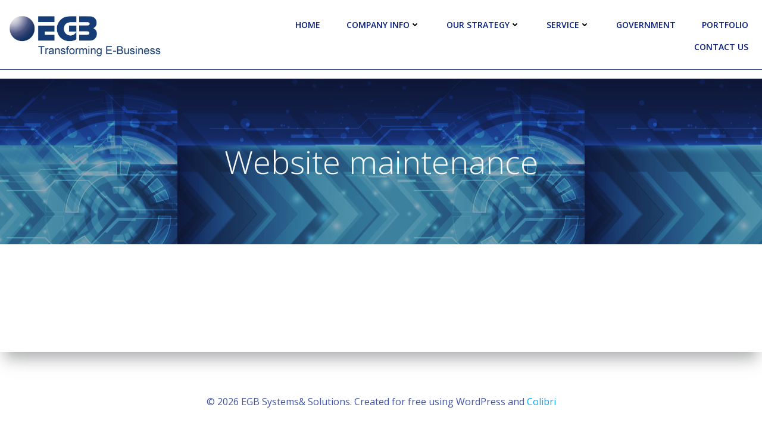

--- FILE ---
content_type: text/html; charset=UTF-8
request_url: https://new.egbsystems.com/website-maintenance/
body_size: 41011
content:
<!DOCTYPE html>
<html lang="en-GB">
<head>
    <meta charset="UTF-8">
    <meta name="viewport" content="width=device-width, initial-scale=1">
    <link rel="profile" href="https://gmpg.org/xfn/11">
    <title>Website maintenance &#8211; EGB Systems&amp; Solutions</title>
<link rel='dns-prefetch' href='//fonts.googleapis.com' />
<link rel='dns-prefetch' href='//s.w.org' />
<link rel="alternate" type="application/rss+xml" title="EGB Systems&amp; Solutions &raquo; Feed" href="https://new.egbsystems.com/feed/" />
<link rel="alternate" type="application/rss+xml" title="EGB Systems&amp; Solutions &raquo; Comments Feed" href="https://new.egbsystems.com/comments/feed/" />
		<script type="8c86b3e29da03cf33fe002a3-text/javascript">
			window._wpemojiSettings = {"baseUrl":"https:\/\/s.w.org\/images\/core\/emoji\/12.0.0-1\/72x72\/","ext":".png","svgUrl":"https:\/\/s.w.org\/images\/core\/emoji\/12.0.0-1\/svg\/","svgExt":".svg","source":{"concatemoji":"https:\/\/new.egbsystems.com\/wp-includes\/js\/wp-emoji-release.min.js?ver=5.4.18"}};
			/*! This file is auto-generated */
			!function(e,a,t){var n,r,o,i=a.createElement("canvas"),p=i.getContext&&i.getContext("2d");function s(e,t){var a=String.fromCharCode;p.clearRect(0,0,i.width,i.height),p.fillText(a.apply(this,e),0,0);e=i.toDataURL();return p.clearRect(0,0,i.width,i.height),p.fillText(a.apply(this,t),0,0),e===i.toDataURL()}function c(e){var t=a.createElement("script");t.src=e,t.defer=t.type="text/javascript",a.getElementsByTagName("head")[0].appendChild(t)}for(o=Array("flag","emoji"),t.supports={everything:!0,everythingExceptFlag:!0},r=0;r<o.length;r++)t.supports[o[r]]=function(e){if(!p||!p.fillText)return!1;switch(p.textBaseline="top",p.font="600 32px Arial",e){case"flag":return s([127987,65039,8205,9895,65039],[127987,65039,8203,9895,65039])?!1:!s([55356,56826,55356,56819],[55356,56826,8203,55356,56819])&&!s([55356,57332,56128,56423,56128,56418,56128,56421,56128,56430,56128,56423,56128,56447],[55356,57332,8203,56128,56423,8203,56128,56418,8203,56128,56421,8203,56128,56430,8203,56128,56423,8203,56128,56447]);case"emoji":return!s([55357,56424,55356,57342,8205,55358,56605,8205,55357,56424,55356,57340],[55357,56424,55356,57342,8203,55358,56605,8203,55357,56424,55356,57340])}return!1}(o[r]),t.supports.everything=t.supports.everything&&t.supports[o[r]],"flag"!==o[r]&&(t.supports.everythingExceptFlag=t.supports.everythingExceptFlag&&t.supports[o[r]]);t.supports.everythingExceptFlag=t.supports.everythingExceptFlag&&!t.supports.flag,t.DOMReady=!1,t.readyCallback=function(){t.DOMReady=!0},t.supports.everything||(n=function(){t.readyCallback()},a.addEventListener?(a.addEventListener("DOMContentLoaded",n,!1),e.addEventListener("load",n,!1)):(e.attachEvent("onload",n),a.attachEvent("onreadystatechange",function(){"complete"===a.readyState&&t.readyCallback()})),(n=t.source||{}).concatemoji?c(n.concatemoji):n.wpemoji&&n.twemoji&&(c(n.twemoji),c(n.wpemoji)))}(window,document,window._wpemojiSettings);
		</script>
		<style type="text/css">
img.wp-smiley,
img.emoji {
	display: inline !important;
	border: none !important;
	box-shadow: none !important;
	height: 1em !important;
	width: 1em !important;
	margin: 0 .07em !important;
	vertical-align: -0.1em !important;
	background: none !important;
	padding: 0 !important;
}
</style>
	<link rel='stylesheet' id='extend-builder-css-css'  href='https://new.egbsystems.com/wp-content/plugins/colibri-page-builder/extend-builder/assets/static/css/theme.css?ver=1.0.182' type='text/css' media='all' />
<style id='extend-builder-css-inline-css' type='text/css'>
/* page css */
/* part css : theme-shapes */
.colibri-shape-circles {
background-image:url('https://new.egbsystems.com/wp-content/themes/colibri-wp/resources/images/header-shapes/circles.png')
}
.colibri-shape-10degree-stripes {
background-image:url('https://new.egbsystems.com/wp-content/themes/colibri-wp/resources/images/header-shapes/10degree-stripes.png')
}
.colibri-shape-rounded-squares-blue {
background-image:url('https://new.egbsystems.com/wp-content/themes/colibri-wp/resources/images/header-shapes/rounded-squares-blue.png')
}
.colibri-shape-many-rounded-squares-blue {
background-image:url('https://new.egbsystems.com/wp-content/themes/colibri-wp/resources/images/header-shapes/many-rounded-squares-blue.png')
}
.colibri-shape-two-circles {
background-image:url('https://new.egbsystems.com/wp-content/themes/colibri-wp/resources/images/header-shapes/two-circles.png')
}
.colibri-shape-circles-2 {
background-image:url('https://new.egbsystems.com/wp-content/themes/colibri-wp/resources/images/header-shapes/circles-2.png')
}
.colibri-shape-circles-3 {
background-image:url('https://new.egbsystems.com/wp-content/themes/colibri-wp/resources/images/header-shapes/circles-3.png')
}
.colibri-shape-circles-gradient {
background-image:url('https://new.egbsystems.com/wp-content/themes/colibri-wp/resources/images/header-shapes/circles-gradient.png')
}
.colibri-shape-circles-white-gradient {
background-image:url('https://new.egbsystems.com/wp-content/themes/colibri-wp/resources/images/header-shapes/circles-white-gradient.png')
}
.colibri-shape-waves {
background-image:url('https://new.egbsystems.com/wp-content/themes/colibri-wp/resources/images/header-shapes/waves.png')
}
.colibri-shape-waves-inverted {
background-image:url('https://new.egbsystems.com/wp-content/themes/colibri-wp/resources/images/header-shapes/waves-inverted.png')
}
.colibri-shape-dots {
background-image:url('https://new.egbsystems.com/wp-content/themes/colibri-wp/resources/images/header-shapes/dots.png')
}
.colibri-shape-left-tilted-lines {
background-image:url('https://new.egbsystems.com/wp-content/themes/colibri-wp/resources/images/header-shapes/left-tilted-lines.png')
}
.colibri-shape-right-tilted-lines {
background-image:url('https://new.egbsystems.com/wp-content/themes/colibri-wp/resources/images/header-shapes/right-tilted-lines.png')
}
.colibri-shape-right-tilted-strips {
background-image:url('https://new.egbsystems.com/wp-content/themes/colibri-wp/resources/images/header-shapes/right-tilted-strips.png')
}
/* part css : theme */

.h-y-container > *:not(:last-child), .h-x-container-inner > * {
  margin-bottom: 20px;
}
.h-x-container-inner, .h-column__content > .h-x-container > *:last-child {
  margin-bottom: -20px;
}
.h-x-container-inner > * {
  padding-left: 10px;
  padding-right: 10px;
}
.h-x-container-inner {
  margin-left: -10px;
  margin-right: -10px;
}
[class*=style-], [class*=local-style-], .h-global-transition, .h-global-transition-all, .h-global-transition-all * {
  transition-duration: 0.4s;
}
.wp-block-button .wp-block-button__link:not(.has-background),.wp-block-file .wp-block-file__button {
  background-color: #303e7a;
  background-image: none;
}
.wp-block-button .wp-block-button__link:not(.has-background):hover,.wp-block-button .wp-block-button__link:not(.has-background):focus,.wp-block-button .wp-block-button__link:not(.has-background):active,.wp-block-file .wp-block-file__button:hover,.wp-block-file .wp-block-file__button:focus,.wp-block-file .wp-block-file__button:active {
  background-color: rgb(7, 29, 122);
  background-image: none;
}
.wp-block-button.is-style-outline .wp-block-button__link:not(.has-background) {
  color: #303e7a;
  background-color: transparent;
  background-image: none;
  border-top-width: 2px;
  border-top-color: #303e7a;
  border-top-style: solid;
  border-right-width: 2px;
  border-right-color: #303e7a;
  border-right-style: solid;
  border-bottom-width: 2px;
  border-bottom-color: #303e7a;
  border-bottom-style: solid;
  border-left-width: 2px;
  border-left-color: #303e7a;
  border-left-style: solid;
}
.wp-block-button.is-style-outline .wp-block-button__link:not(.has-background):hover,.wp-block-button.is-style-outline .wp-block-button__link:not(.has-background):focus,.wp-block-button.is-style-outline .wp-block-button__link:not(.has-background):active {
  color: #fff;
  background-color: #303e7a;
  background-image: none;
}
.has-background-color,*[class^="wp-block-"].is-style-solid-color {
  background-color: #303e7a;
  background-image: none;
}
.has-colibri-color-1-background-color {
  background-color: #303e7a;
  background-image: none;
}
.wp-block-button .wp-block-button__link.has-colibri-color-1-background-color {
  background-color: #303e7a;
  background-image: none;
}
.wp-block-button .wp-block-button__link.has-colibri-color-1-background-color:hover,.wp-block-button .wp-block-button__link.has-colibri-color-1-background-color:focus,.wp-block-button .wp-block-button__link.has-colibri-color-1-background-color:active {
  background-color: rgb(7, 29, 122);
  background-image: none;
}
.wp-block-button.is-style-outline .wp-block-button__link.has-colibri-color-1-background-color {
  color: #303e7a;
  background-color: transparent;
  background-image: none;
  border-top-width: 2px;
  border-top-color: #303e7a;
  border-top-style: solid;
  border-right-width: 2px;
  border-right-color: #303e7a;
  border-right-style: solid;
  border-bottom-width: 2px;
  border-bottom-color: #303e7a;
  border-bottom-style: solid;
  border-left-width: 2px;
  border-left-color: #303e7a;
  border-left-style: solid;
}
.wp-block-button.is-style-outline .wp-block-button__link.has-colibri-color-1-background-color:hover,.wp-block-button.is-style-outline .wp-block-button__link.has-colibri-color-1-background-color:focus,.wp-block-button.is-style-outline .wp-block-button__link.has-colibri-color-1-background-color:active {
  color: #fff;
  background-color: #303e7a;
  background-image: none;
}
*[class^="wp-block-"].has-colibri-color-1-background-color,*[class^="wp-block-"] .has-colibri-color-1-background-color,*[class^="wp-block-"].is-style-solid-color.has-colibri-color-1-color,*[class^="wp-block-"].is-style-solid-color blockquote.has-colibri-color-1-color,*[class^="wp-block-"].is-style-solid-color blockquote.has-colibri-color-1-color p {
  background-color: #303e7a;
  background-image: none;
}
.has-colibri-color-1-color {
  color: #303e7a;
}
.has-colibri-color-2-background-color {
  background-color: #f7e597;
  background-image: none;
}
.wp-block-button .wp-block-button__link.has-colibri-color-2-background-color {
  background-color: #f7e597;
  background-image: none;
}
.wp-block-button .wp-block-button__link.has-colibri-color-2-background-color:hover,.wp-block-button .wp-block-button__link.has-colibri-color-2-background-color:focus,.wp-block-button .wp-block-button__link.has-colibri-color-2-background-color:active {
  background-color: rgb(162, 150, 99);
  background-image: none;
}
.wp-block-button.is-style-outline .wp-block-button__link.has-colibri-color-2-background-color {
  color: #f7e597;
  background-color: transparent;
  background-image: none;
  border-top-width: 2px;
  border-top-color: #f7e597;
  border-top-style: solid;
  border-right-width: 2px;
  border-right-color: #f7e597;
  border-right-style: solid;
  border-bottom-width: 2px;
  border-bottom-color: #f7e597;
  border-bottom-style: solid;
  border-left-width: 2px;
  border-left-color: #f7e597;
  border-left-style: solid;
}
.wp-block-button.is-style-outline .wp-block-button__link.has-colibri-color-2-background-color:hover,.wp-block-button.is-style-outline .wp-block-button__link.has-colibri-color-2-background-color:focus,.wp-block-button.is-style-outline .wp-block-button__link.has-colibri-color-2-background-color:active {
  color: #fff;
  background-color: #f7e597;
  background-image: none;
}
*[class^="wp-block-"].has-colibri-color-2-background-color,*[class^="wp-block-"] .has-colibri-color-2-background-color,*[class^="wp-block-"].is-style-solid-color.has-colibri-color-2-color,*[class^="wp-block-"].is-style-solid-color blockquote.has-colibri-color-2-color,*[class^="wp-block-"].is-style-solid-color blockquote.has-colibri-color-2-color p {
  background-color: #f7e597;
  background-image: none;
}
.has-colibri-color-2-color {
  color: #f7e597;
}
.has-colibri-color-3-background-color {
  background-color: #f66161;
  background-image: none;
}
.wp-block-button .wp-block-button__link.has-colibri-color-3-background-color {
  background-color: #f66161;
  background-image: none;
}
.wp-block-button .wp-block-button__link.has-colibri-color-3-background-color:hover,.wp-block-button .wp-block-button__link.has-colibri-color-3-background-color:focus,.wp-block-button .wp-block-button__link.has-colibri-color-3-background-color:active {
  background-color: rgb(161, 63, 63);
  background-image: none;
}
.wp-block-button.is-style-outline .wp-block-button__link.has-colibri-color-3-background-color {
  color: #f66161;
  background-color: transparent;
  background-image: none;
  border-top-width: 2px;
  border-top-color: #f66161;
  border-top-style: solid;
  border-right-width: 2px;
  border-right-color: #f66161;
  border-right-style: solid;
  border-bottom-width: 2px;
  border-bottom-color: #f66161;
  border-bottom-style: solid;
  border-left-width: 2px;
  border-left-color: #f66161;
  border-left-style: solid;
}
.wp-block-button.is-style-outline .wp-block-button__link.has-colibri-color-3-background-color:hover,.wp-block-button.is-style-outline .wp-block-button__link.has-colibri-color-3-background-color:focus,.wp-block-button.is-style-outline .wp-block-button__link.has-colibri-color-3-background-color:active {
  color: #fff;
  background-color: #f66161;
  background-image: none;
}
*[class^="wp-block-"].has-colibri-color-3-background-color,*[class^="wp-block-"] .has-colibri-color-3-background-color,*[class^="wp-block-"].is-style-solid-color.has-colibri-color-3-color,*[class^="wp-block-"].is-style-solid-color blockquote.has-colibri-color-3-color,*[class^="wp-block-"].is-style-solid-color blockquote.has-colibri-color-3-color p {
  background-color: #f66161;
  background-image: none;
}
.has-colibri-color-3-color {
  color: #f66161;
}
.has-colibri-color-4-background-color {
  background-color: #9ec9e2;
  background-image: none;
}
.wp-block-button .wp-block-button__link.has-colibri-color-4-background-color {
  background-color: #9ec9e2;
  background-image: none;
}
.wp-block-button .wp-block-button__link.has-colibri-color-4-background-color:hover,.wp-block-button .wp-block-button__link.has-colibri-color-4-background-color:focus,.wp-block-button .wp-block-button__link.has-colibri-color-4-background-color:active {
  background-color: rgb(7, 146, 226);
  background-image: none;
}
.wp-block-button.is-style-outline .wp-block-button__link.has-colibri-color-4-background-color {
  color: #9ec9e2;
  background-color: transparent;
  background-image: none;
  border-top-width: 2px;
  border-top-color: #9ec9e2;
  border-top-style: solid;
  border-right-width: 2px;
  border-right-color: #9ec9e2;
  border-right-style: solid;
  border-bottom-width: 2px;
  border-bottom-color: #9ec9e2;
  border-bottom-style: solid;
  border-left-width: 2px;
  border-left-color: #9ec9e2;
  border-left-style: solid;
}
.wp-block-button.is-style-outline .wp-block-button__link.has-colibri-color-4-background-color:hover,.wp-block-button.is-style-outline .wp-block-button__link.has-colibri-color-4-background-color:focus,.wp-block-button.is-style-outline .wp-block-button__link.has-colibri-color-4-background-color:active {
  color: #fff;
  background-color: #9ec9e2;
  background-image: none;
}
*[class^="wp-block-"].has-colibri-color-4-background-color,*[class^="wp-block-"] .has-colibri-color-4-background-color,*[class^="wp-block-"].is-style-solid-color.has-colibri-color-4-color,*[class^="wp-block-"].is-style-solid-color blockquote.has-colibri-color-4-color,*[class^="wp-block-"].is-style-solid-color blockquote.has-colibri-color-4-color p {
  background-color: #9ec9e2;
  background-image: none;
}
.has-colibri-color-4-color {
  color: #9ec9e2;
}
.has-colibri-color-5-background-color {
  background-color: #f6f8fa;
  background-image: none;
}
.wp-block-button .wp-block-button__link.has-colibri-color-5-background-color {
  background-color: #f6f8fa;
  background-image: none;
}
.wp-block-button .wp-block-button__link.has-colibri-color-5-background-color:hover,.wp-block-button .wp-block-button__link.has-colibri-color-5-background-color:focus,.wp-block-button .wp-block-button__link.has-colibri-color-5-background-color:active {
  background-color: rgb(162, 164, 165);
  background-image: none;
}
.wp-block-button.is-style-outline .wp-block-button__link.has-colibri-color-5-background-color {
  color: #f6f8fa;
  background-color: transparent;
  background-image: none;
  border-top-width: 2px;
  border-top-color: #f6f8fa;
  border-top-style: solid;
  border-right-width: 2px;
  border-right-color: #f6f8fa;
  border-right-style: solid;
  border-bottom-width: 2px;
  border-bottom-color: #f6f8fa;
  border-bottom-style: solid;
  border-left-width: 2px;
  border-left-color: #f6f8fa;
  border-left-style: solid;
}
.wp-block-button.is-style-outline .wp-block-button__link.has-colibri-color-5-background-color:hover,.wp-block-button.is-style-outline .wp-block-button__link.has-colibri-color-5-background-color:focus,.wp-block-button.is-style-outline .wp-block-button__link.has-colibri-color-5-background-color:active {
  color: #fff;
  background-color: #f6f8fa;
  background-image: none;
}
*[class^="wp-block-"].has-colibri-color-5-background-color,*[class^="wp-block-"] .has-colibri-color-5-background-color,*[class^="wp-block-"].is-style-solid-color.has-colibri-color-5-color,*[class^="wp-block-"].is-style-solid-color blockquote.has-colibri-color-5-color,*[class^="wp-block-"].is-style-solid-color blockquote.has-colibri-color-5-color p {
  background-color: #f6f8fa;
  background-image: none;
}
.has-colibri-color-5-color {
  color: #f6f8fa;
}
.has-colibri-color-6-background-color {
  background-color: #202a54;
  background-image: none;
}
.wp-block-button .wp-block-button__link.has-colibri-color-6-background-color {
  background-color: #202a54;
  background-image: none;
}
.wp-block-button .wp-block-button__link.has-colibri-color-6-background-color:hover,.wp-block-button .wp-block-button__link.has-colibri-color-6-background-color:focus,.wp-block-button .wp-block-button__link.has-colibri-color-6-background-color:active {
  background-color: rgb(32, 42, 84);
  background-image: none;
}
.wp-block-button.is-style-outline .wp-block-button__link.has-colibri-color-6-background-color {
  color: #202a54;
  background-color: transparent;
  background-image: none;
  border-top-width: 2px;
  border-top-color: #202a54;
  border-top-style: solid;
  border-right-width: 2px;
  border-right-color: #202a54;
  border-right-style: solid;
  border-bottom-width: 2px;
  border-bottom-color: #202a54;
  border-bottom-style: solid;
  border-left-width: 2px;
  border-left-color: #202a54;
  border-left-style: solid;
}
.wp-block-button.is-style-outline .wp-block-button__link.has-colibri-color-6-background-color:hover,.wp-block-button.is-style-outline .wp-block-button__link.has-colibri-color-6-background-color:focus,.wp-block-button.is-style-outline .wp-block-button__link.has-colibri-color-6-background-color:active {
  color: #fff;
  background-color: #202a54;
  background-image: none;
}
*[class^="wp-block-"].has-colibri-color-6-background-color,*[class^="wp-block-"] .has-colibri-color-6-background-color,*[class^="wp-block-"].is-style-solid-color.has-colibri-color-6-color,*[class^="wp-block-"].is-style-solid-color blockquote.has-colibri-color-6-color,*[class^="wp-block-"].is-style-solid-color blockquote.has-colibri-color-6-color p {
  background-color: #202a54;
  background-image: none;
}
.has-colibri-color-6-color {
  color: #202a54;
}
#colibri .woocommerce-store-notice,#colibri.woocommerce .content .h-section input[type=submit],#colibri.woocommerce-page  .content .h-section  input[type=button],#colibri.woocommerce .content .h-section  input[type=button],#colibri.woocommerce-page  .content .h-section .button,#colibri.woocommerce .content .h-section .button,#colibri.woocommerce-page  .content .h-section  a.button,#colibri.woocommerce .content .h-section  a.button,#colibri.woocommerce-page  .content .h-section button.button,#colibri.woocommerce .content .h-section button.button,#colibri.woocommerce-page  .content .h-section input.button,#colibri.woocommerce .content .h-section input.button,#colibri.woocommerce-page  .content .h-section input#submit,#colibri.woocommerce .content .h-section input#submit,#colibri.woocommerce-page  .content .h-section a.added_to_cart,#colibri.woocommerce .content .h-section a.added_to_cart,#colibri.woocommerce-page  .content .h-section .ui-slider-range,#colibri.woocommerce .content .h-section .ui-slider-range,#colibri.woocommerce-page  .content .h-section .ui-slider-handle,#colibri.woocommerce .content .h-section .ui-slider-handle {
  background-color: #303e7a;
  background-image: none;
  border-top-width: 0px;
  border-top-color: #303e7a;
  border-top-style: solid;
  border-right-width: 0px;
  border-right-color: #303e7a;
  border-right-style: solid;
  border-bottom-width: 0px;
  border-bottom-color: #303e7a;
  border-bottom-style: solid;
  border-left-width: 0px;
  border-left-color: #303e7a;
  border-left-style: solid;
}
#colibri .woocommerce-store-notice:hover,#colibri .woocommerce-store-notice:focus,#colibri .woocommerce-store-notice:active,#colibri.woocommerce .content .h-section input[type=submit]:hover,#colibri.woocommerce .content .h-section input[type=submit]:focus,#colibri.woocommerce .content .h-section input[type=submit]:active,#colibri.woocommerce-page  .content .h-section  input[type=button]:hover,#colibri.woocommerce-page  .content .h-section  input[type=button]:focus,#colibri.woocommerce-page  .content .h-section  input[type=button]:active,#colibri.woocommerce .content .h-section  input[type=button]:hover,#colibri.woocommerce .content .h-section  input[type=button]:focus,#colibri.woocommerce .content .h-section  input[type=button]:active,#colibri.woocommerce-page  .content .h-section .button:hover,#colibri.woocommerce-page  .content .h-section .button:focus,#colibri.woocommerce-page  .content .h-section .button:active,#colibri.woocommerce .content .h-section .button:hover,#colibri.woocommerce .content .h-section .button:focus,#colibri.woocommerce .content .h-section .button:active,#colibri.woocommerce-page  .content .h-section  a.button:hover,#colibri.woocommerce-page  .content .h-section  a.button:focus,#colibri.woocommerce-page  .content .h-section  a.button:active,#colibri.woocommerce .content .h-section  a.button:hover,#colibri.woocommerce .content .h-section  a.button:focus,#colibri.woocommerce .content .h-section  a.button:active,#colibri.woocommerce-page  .content .h-section button.button:hover,#colibri.woocommerce-page  .content .h-section button.button:focus,#colibri.woocommerce-page  .content .h-section button.button:active,#colibri.woocommerce .content .h-section button.button:hover,#colibri.woocommerce .content .h-section button.button:focus,#colibri.woocommerce .content .h-section button.button:active,#colibri.woocommerce-page  .content .h-section input.button:hover,#colibri.woocommerce-page  .content .h-section input.button:focus,#colibri.woocommerce-page  .content .h-section input.button:active,#colibri.woocommerce .content .h-section input.button:hover,#colibri.woocommerce .content .h-section input.button:focus,#colibri.woocommerce .content .h-section input.button:active,#colibri.woocommerce-page  .content .h-section input#submit:hover,#colibri.woocommerce-page  .content .h-section input#submit:focus,#colibri.woocommerce-page  .content .h-section input#submit:active,#colibri.woocommerce .content .h-section input#submit:hover,#colibri.woocommerce .content .h-section input#submit:focus,#colibri.woocommerce .content .h-section input#submit:active,#colibri.woocommerce-page  .content .h-section a.added_to_cart:hover,#colibri.woocommerce-page  .content .h-section a.added_to_cart:focus,#colibri.woocommerce-page  .content .h-section a.added_to_cart:active,#colibri.woocommerce .content .h-section a.added_to_cart:hover,#colibri.woocommerce .content .h-section a.added_to_cart:focus,#colibri.woocommerce .content .h-section a.added_to_cart:active,#colibri.woocommerce-page  .content .h-section .ui-slider-range:hover,#colibri.woocommerce-page  .content .h-section .ui-slider-range:focus,#colibri.woocommerce-page  .content .h-section .ui-slider-range:active,#colibri.woocommerce .content .h-section .ui-slider-range:hover,#colibri.woocommerce .content .h-section .ui-slider-range:focus,#colibri.woocommerce .content .h-section .ui-slider-range:active,#colibri.woocommerce-page  .content .h-section .ui-slider-handle:hover,#colibri.woocommerce-page  .content .h-section .ui-slider-handle:focus,#colibri.woocommerce-page  .content .h-section .ui-slider-handle:active,#colibri.woocommerce .content .h-section .ui-slider-handle:hover,#colibri.woocommerce .content .h-section .ui-slider-handle:focus,#colibri.woocommerce .content .h-section .ui-slider-handle:active {
  background-color: rgb(7, 29, 122);
  background-image: none;
  border-top-width: 0px;
  border-top-color: rgb(7, 29, 122);
  border-top-style: solid;
  border-right-width: 0px;
  border-right-color: rgb(7, 29, 122);
  border-right-style: solid;
  border-bottom-width: 0px;
  border-bottom-color: rgb(7, 29, 122);
  border-bottom-style: solid;
  border-left-width: 0px;
  border-left-color: rgb(7, 29, 122);
  border-left-style: solid;
}
#colibri.woocommerce-page  .content .h-section .star-rating::before,#colibri.woocommerce .content .h-section .star-rating::before,#colibri.woocommerce-page  .content .h-section .star-rating span::before,#colibri.woocommerce .content .h-section .star-rating span::before {
  color: #303e7a;
}
#colibri.woocommerce-page  .content .h-section .price,#colibri.woocommerce .content .h-section .price {
  color: #303e7a;
}
#colibri.woocommerce-page  .content .h-section .price del,#colibri.woocommerce .content .h-section .price del {
  color: rgb(89, 95, 122);
}
#colibri.woocommerce-page  .content .h-section .onsale,#colibri.woocommerce .content .h-section .onsale {
  background-color: #303e7a;
  background-image: none;
}
#colibri.woocommerce-page  .content .h-section .onsale:hover,#colibri.woocommerce-page  .content .h-section .onsale:focus,#colibri.woocommerce-page  .content .h-section .onsale:active,#colibri.woocommerce .content .h-section .onsale:hover,#colibri.woocommerce .content .h-section .onsale:focus,#colibri.woocommerce .content .h-section .onsale:active {
  background-color: rgb(7, 29, 122);
  background-image: none;
}
#colibri.woocommerce ul.products li.product h2:hover {
  color: #303e7a;
}
#colibri.woocommerce-page  .content .h-section .woocommerce-pagination .page-numbers.current,#colibri.woocommerce .content .h-section .woocommerce-pagination .page-numbers.current,#colibri.woocommerce-page  .content .h-section .woocommerce-pagination a.page-numbers:hover,#colibri.woocommerce .content .h-section .woocommerce-pagination a.page-numbers:hover {
  background-color: #303e7a;
  background-image: none;
}
#colibri.woocommerce-page  .content .h-section .comment-form-rating .stars a,#colibri.woocommerce .content .h-section .comment-form-rating .stars a {
  color: #303e7a;
}
.h-section-global-spacing {
  padding-top: 90px;
  padding-bottom: 90px;
}
#colibri .colibri-language-switcher {
  background-color: white;
  background-image: none;
  top: 80px;
  border-top-width: 0px;
  border-top-style: none;
  border-top-left-radius: 4px;
  border-top-right-radius: 0px;
  border-right-width: 0px;
  border-right-style: none;
  border-bottom-width: 0px;
  border-bottom-style: none;
  border-bottom-left-radius: 4px;
  border-bottom-right-radius: 0px;
  border-left-width: 0px;
  border-left-style: none;
}
#colibri .colibri-language-switcher .lang-item {
  padding-top: 14px;
  padding-right: 18px;
  padding-bottom: 14px;
  padding-left: 18px;
}
body {
  font-family: Open Sans;
  font-weight: 400;
  font-size: 16px;
  line-height: 1.6;
  color: rgb(64, 85, 169);
}
body a {
  font-family: Open Sans;
  font-weight: 400;
  text-decoration: none;
  font-size: 1em;
  line-height: 1.5;
  color: #03a9f4;
}
body p {
  margin-bottom: 16px;
  font-family: Open Sans;
  font-weight: 400;
  font-size: 16px;
  line-height: 1.6;
  color: rgb(64, 85, 169);
}
body .h-lead p {
  margin-bottom: 16px;
  font-family: Open Sans;
  font-weight: 300;
  font-size: 1.25em;
  line-height: 1.5;
  color: rgb(60, 65, 84);
}
body blockquote p {
  margin-bottom: 16px;
  font-family: Open Sans;
  font-weight: 400;
  font-size: 16px;
  line-height: 1.6;
  color: rgb(64, 85, 169);
}
body h1 {
  margin-bottom: 16px;
  font-family: Open Sans;
  font-weight: 300;
  font-size: 3.375em;
  line-height: 1.26;
  color: rgb(32, 42, 84);
}
body h2 {
  margin-bottom: 16px;
  font-family: Open Sans;
  font-weight: 300;
  font-size: 2.625em;
  line-height: 1.143;
  color: rgb(32, 42, 84);
}
body h3 {
  margin-bottom: 16px;
  font-family: Open Sans;
  font-weight: 300;
  font-size: 2.25em;
  line-height: 1.25;
  color: rgb(32, 42, 84);
}
body h4 {
  margin-bottom: 16px;
  font-family: Open Sans;
  font-weight: 600;
  font-size: 1.25em;
  line-height: 1.6;
  color: rgb(32, 42, 84);
}
body h5 {
  margin-bottom: 16px;
  font-family: Open Sans;
  font-weight: 600;
  font-size: 1.125em;
  line-height: 1.55;
  color: rgb(32, 42, 84);
}
body h6 {
  margin-bottom: 16px;
  font-family: Open Sans;
  font-weight: 600;
  font-size: 1em;
  line-height: 1.6;
  color: rgb(32, 42, 84);
}
 .content.colibri-main-content-single .main-section,.content.colibri-main-content-archive .main-section {
  padding-top: 90px;
  padding-bottom: 90px;
  background-color: rgb(246, 15, 15);
  background-image: none;
}
 .content.colibri-main-content-single .main-section .main-row,.content.colibri-main-content-archive .main-section .main-row {
  background-color: #303e7a;
  background-image: none;
}
 .content.colibri-main-content-single .main-section .colibri-sidebar.blog-sidebar-right,.content.colibri-main-content-archive .main-section .colibri-sidebar.blog-sidebar-right {
  width: 35% ;
  flex: 0 0 auto;
  -ms-flex: 0 0 auto;
  max-width: 35%;
}


@media (min-width: 768px) and (max-width: 1023px){
.h-section-global-spacing {
  padding-top: 60px;
  padding-bottom: 60px;
}
 .content.colibri-main-content-single .main-section .colibri-sidebar.blog-sidebar-right,.content.colibri-main-content-archive .main-section .colibri-sidebar.blog-sidebar-right {
  width: 33.33% ;
  flex: 0 0 auto;
  -ms-flex: 0 0 auto;
  max-width: 33.33%;
}

}

@media (max-width: 767px){
.h-section-global-spacing {
  padding-top: 30px;
  padding-bottom: 30px;
}
 .content.colibri-main-content-single .main-section .colibri-sidebar.blog-sidebar-right,.content.colibri-main-content-archive .main-section .colibri-sidebar.blog-sidebar-right {
  width: 100% ;
  flex: 0 0 auto;
  -ms-flex: 0 0 auto;
  max-width: 100%;
}

}
/* part css : page */
#colibri .style-2 {
  animation-duration: 0.5s;
  padding-top: 10px;
  padding-right: 15px;
  padding-bottom: 10px;
  padding-left: 15px;
  background-color: transparent;
  background-image: none;
}
#colibri .h-navigation_sticky .style-2,#colibri .h-navigation_sticky.style-2 {
  background-color: #ffffff;
  background-image: none;
  padding-top: 10px;
  padding-bottom: 10px;
  box-shadow: 0px 0px 4px 0px rgba(0,0,0,0.5) ;
}
#colibri .style-4 {
  text-align: center;
  height: auto;
  min-height: unset;
}
#colibri .style-5-image {
  max-height: 70px;
}
#colibri .style-5 a,#colibri .style-5  .logo-text {
  color: #ffffff;
  text-decoration: none;
  font-size: 24px;
}
#colibri .style-5 .logo-text {
  color: #FFFFFF;
}
#colibri .h-navigation_sticky .style-5-image,#colibri .h-navigation_sticky.style-5-image {
  max-height: 70px;
}
#colibri .h-navigation_sticky .style-5 a,#colibri .h-navigation_sticky .style-5  .logo-text,#colibri .h-navigation_sticky.style-5 a,#colibri .h-navigation_sticky.style-5  .logo-text {
  color: #000000;
  text-decoration: none;
}
#colibri .style-6 {
  text-align: center;
  height: auto;
  min-height: unset;
}
#colibri .style-7 {
  height: 50px;
}
#colibri .style-8 {
  text-align: center;
  height: auto;
  min-height: unset;
}
#colibri .style-9 >  div > .colibri-menu-container > ul.colibri-menu {
  justify-content: center;
}
#colibri .style-9 >  div > .colibri-menu-container > ul.colibri-menu > li {
  margin-top: 0px;
  margin-right: 20px;
  margin-bottom: 0px;
  margin-left: 20px;
  padding-top: 10px;
  padding-right: 0px;
  padding-bottom: 10px;
  padding-left: 0px;
}
#colibri .style-9 >  div > .colibri-menu-container > ul.colibri-menu > li.current_page_item,#colibri .style-9  >  div > .colibri-menu-container > ul.colibri-menu > li.current_page_item:hover {
  margin-top: 0px;
  margin-right: 20px;
  margin-bottom: 0px;
  margin-left: 20px;
  padding-top: 10px;
  padding-right: 0px;
  padding-bottom: 10px;
  padding-left: 0px;
}
#colibri .style-9 >  div > .colibri-menu-container > ul.colibri-menu > li > a {
  font-family: Open Sans;
  font-weight: 600;
  text-transform: uppercase;
  font-size: 14px;
  line-height: 1.5em;
  letter-spacing: 0px;
  color: #FFFFFF;
}
#colibri .style-9  >  div > .colibri-menu-container > ul.colibri-menu > li.hover  > a {
  color: rgb(166, 220, 244);
}
#colibri .style-9  >  div > .colibri-menu-container > ul.colibri-menu > li:hover > a,#colibri .style-9  >  div > .colibri-menu-container > ul.colibri-menu > li.hover  > a {
  color: rgb(166, 220, 244);
}
#colibri .style-9  >  div > .colibri-menu-container > ul.colibri-menu > li.current_page_item > a,#colibri .style-9  >  div > .colibri-menu-container > ul.colibri-menu > li.current_page_item > a:hover {
  font-family: Open Sans;
  font-weight: 600;
  text-transform: uppercase;
  font-size: 14px;
  line-height: 1.5em;
  letter-spacing: 0px;
  color: rgb(166, 220, 244);
}
#colibri .style-9 >  div > .colibri-menu-container > ul.colibri-menu li > ul {
  background-color: #ffffff;
  background-image: none;
  margin-right: 5px;
  margin-left: 5px;
  box-shadow: 0px 0px 5px 2px rgba(0, 0, 0, 0.04) ;
}
#colibri .style-9 >  div > .colibri-menu-container > ul.colibri-menu li > ul  li {
  padding-top: 10px;
  padding-right: 20px;
  padding-bottom: 10px;
  padding-left: 20px;
  border-top-width: 0px;
  border-top-style: none;
  border-right-width: 0px;
  border-right-style: none;
  border-bottom-width: 1px;
  border-bottom-color: rgba(128,128,128,.2);
  border-bottom-style: solid;
  border-left-width: 0px;
  border-left-style: none;
  background-color: rgb(255, 255, 255);
  background-image: none;
}
#colibri .style-9  >  div > .colibri-menu-container > ul.colibri-menu li > ul > li.hover {
  background-color: #03a9f4;
}
#colibri .style-9  >  div > .colibri-menu-container > ul.colibri-menu li > ul > li:hover,#colibri .style-9  >  div > .colibri-menu-container > ul.colibri-menu li > ul > li.hover {
  background-color: #03a9f4;
}
#colibri .style-9 >  div > .colibri-menu-container > ul.colibri-menu li > ul li.current_page_item,#colibri .style-9  >  div > .colibri-menu-container > ul.colibri-menu li > ul > li.current_page_item:hover {
  padding-top: 10px;
  padding-right: 20px;
  padding-bottom: 10px;
  padding-left: 20px;
  border-top-width: 0px;
  border-top-style: none;
  border-right-width: 0px;
  border-right-style: none;
  border-bottom-width: 1px;
  border-bottom-color: rgba(128,128,128,.2);
  border-bottom-style: solid;
  border-left-width: 0px;
  border-left-style: none;
  background-color: #03a9f4;
  background-image: none;
}
#colibri .style-9 >  div > .colibri-menu-container > ul.colibri-menu li > ul > li > a {
  font-size: 14px;
  color: rgb(37, 41, 42);
}
#colibri .style-9  >  div > .colibri-menu-container > ul.colibri-menu li > ul > li.hover  > a {
  color: rgb(255, 255, 255);
}
#colibri .style-9  >  div > .colibri-menu-container > ul.colibri-menu li > ul > li:hover > a,#colibri .style-9  >  div > .colibri-menu-container > ul.colibri-menu li > ul > li.hover  > a {
  color: rgb(255, 255, 255);
}
#colibri .style-9 >  div > .colibri-menu-container > ul.colibri-menu li > ul > li.current_page_item > a,#colibri .style-9  >  div > .colibri-menu-container > ul.colibri-menu li > ul > li.current_page_item > a:hover {
  font-size: 14px;
  color: rgb(255, 255, 255);
}
#colibri .style-9 >  div > .colibri-menu-container > ul.colibri-menu.bordered-active-item > li::after,#colibri .style-9 
      ul.colibri-menu.bordered-active-item > li::before {
  background-color: rgb(166, 220, 244);
  background-image: none;
  height: 3px;
}
#colibri .style-9 >  div > .colibri-menu-container > ul.colibri-menu.solid-active-item > li::after,#colibri .style-9 
      ul.colibri-menu.solid-active-item > li::before {
  background-color: white;
  background-image: none;
  border-top-width: 0px;
  border-top-style: none;
  border-top-left-radius: 0%;
  border-top-right-radius: 0%;
  border-right-width: 0px;
  border-right-style: none;
  border-bottom-width: 0px;
  border-bottom-style: none;
  border-bottom-left-radius: 0%;
  border-bottom-right-radius: 0%;
  border-left-width: 0px;
  border-left-style: none;
}
#colibri .style-9 >  div > .colibri-menu-container > ul.colibri-menu > li > ul {
  margin-top: 0px;
}
#colibri .style-9 >  div > .colibri-menu-container > ul.colibri-menu > li > ul::before {
  height: 0px;
  width: 100% ;
}
#colibri .style-9 >  div > .colibri-menu-container > ul.colibri-menu  li > a > svg,#colibri .style-9 >  div > .colibri-menu-container > ul.colibri-menu  li > a >  .arrow-wrapper {
  padding-right: 5px;
  padding-left: 5px;
  color: black;
}
#colibri .style-9 >  div > .colibri-menu-container > ul.colibri-menu li.current_page_item > a > svg,#colibri .style-9 >  div > .colibri-menu-container > ul.colibri-menu > li.current_page_item:hover > a > svg,#colibri .style-9 >  div > .colibri-menu-container > ul.colibri-menu li.current_page_item > a > .arrow-wrapper,#colibri .style-9 >  div > .colibri-menu-container > ul.colibri-menu > li.current_page_item:hover > a > .arrow-wrapper {
  padding-right: 5px;
  padding-left: 5px;
  color: black;
}
#colibri .style-9 >  div > .colibri-menu-container > ul.colibri-menu li > ul  li > a > svg,#colibri .style-9 >  div > .colibri-menu-container > ul.colibri-menu li > ul  li > a >  .arrow-wrapper {
  color: rgb(255, 255, 255);
}
#colibri .style-9 >  div > .colibri-menu-container > ul.colibri-menu li > ul li.current_page_item > a > svg,#colibri .style-9 >  div > .colibri-menu-container > ul.colibri-menu li > ul > li.current_page_item:hover > a > svg,#colibri .style-9 >  div > .colibri-menu-container > ul.colibri-menu li > ul li.current_page_item > a > .arrow-wrapper,#colibri .style-9 >  div > .colibri-menu-container > ul.colibri-menu li > ul > li.current_page_item:hover > a > .arrow-wrapper {
  color: rgb(255, 255, 255);
}
#colibri .h-navigation_sticky .style-9 >  div > .colibri-menu-container > ul.colibri-menu > li > a,#colibri .h-navigation_sticky.style-9 >  div > .colibri-menu-container > ul.colibri-menu > li > a {
  color: rgb(2, 110, 159);
}
#colibri .h-navigation_sticky .style-9  >  div > .colibri-menu-container > ul.colibri-menu > li.hover  > a,#colibri .h-navigation_sticky.style-9  >  div > .colibri-menu-container > ul.colibri-menu > li.hover  > a {
  color: #03a9f4;
}
#colibri .h-navigation_sticky .style-9  >  div > .colibri-menu-container > ul.colibri-menu > li:hover > a,#colibri .h-navigation_sticky .style-9  >  div > .colibri-menu-container > ul.colibri-menu > li.hover  > a,#colibri .h-navigation_sticky.style-9  >  div > .colibri-menu-container > ul.colibri-menu > li:hover > a,#colibri .h-navigation_sticky.style-9  >  div > .colibri-menu-container > ul.colibri-menu > li.hover  > a {
  color: #03a9f4;
}
#colibri .h-navigation_sticky .style-9  >  div > .colibri-menu-container > ul.colibri-menu > li.current_page_item > a,#colibri .h-navigation_sticky .style-9  >  div > .colibri-menu-container > ul.colibri-menu > li.current_page_item > a:hover,#colibri .h-navigation_sticky.style-9  >  div > .colibri-menu-container > ul.colibri-menu > li.current_page_item > a,#colibri .h-navigation_sticky.style-9  >  div > .colibri-menu-container > ul.colibri-menu > li.current_page_item > a:hover {
  color: #03a9f4;
}
#colibri .h-navigation_sticky .style-9 >  div > .colibri-menu-container > ul.colibri-menu.bordered-active-item > li::after,#colibri .h-navigation_sticky .style-9 
      ul.colibri-menu.bordered-active-item > li::before,#colibri .h-navigation_sticky.style-9 >  div > .colibri-menu-container > ul.colibri-menu.bordered-active-item > li::after,#colibri .h-navigation_sticky.style-9 
      ul.colibri-menu.bordered-active-item > li::before {
  background-color: #03a9f4;
  background-image: none;
}
#colibri .style-10-offscreen {
  background-color: #222B34;
  background-image: none;
  width: 300px !important;
}
#colibri .style-10-offscreenOverlay {
  background-color: rgba(0,0,0,0.5);
  background-image: none;
}
#colibri .style-10  .h-hamburger-icon {
  background-color: rgba(0, 0, 0, 0.1);
  background-image: none;
  border-top-width: 0px;
  border-top-color: black;
  border-top-style: solid;
  border-top-left-radius: 100%;
  border-top-right-radius: 100%;
  border-right-width: 0px;
  border-right-color: black;
  border-right-style: solid;
  border-bottom-width: 0px;
  border-bottom-color: black;
  border-bottom-style: solid;
  border-bottom-left-radius: 100%;
  border-bottom-right-radius: 100%;
  border-left-width: 0px;
  border-left-color: black;
  border-left-style: solid;
  fill: white;
  padding-top: 5px;
  padding-right: 5px;
  padding-bottom: 5px;
  padding-left: 5px;
  width: 24px;
  height: 24px;
}
#colibri .style-13 {
  text-align: center;
  height: auto;
  min-height: unset;
}
#colibri .style-14-image {
  max-height: 70px;
}
#colibri .style-14 a,#colibri .style-14  .logo-text {
  color: #ffffff;
  text-decoration: none;
}
#colibri .h-navigation_sticky .style-14-image,#colibri .h-navigation_sticky.style-14-image {
  max-height: 70px;
}
#colibri .h-navigation_sticky .style-14 a,#colibri .h-navigation_sticky .style-14  .logo-text,#colibri .h-navigation_sticky.style-14 a,#colibri .h-navigation_sticky.style-14  .logo-text {
  color: #000000;
  text-decoration: none;
}
#colibri .style-16 {
  text-align: center;
  height: auto;
  min-height: unset;
}
#colibri .style-17 >  div > .colibri-menu-container > ul.colibri-menu > li > a {
  padding-top: 12px;
  padding-bottom: 12px;
  padding-left: 40px;
  border-top-width: 0px;
  border-top-color: #808080;
  border-top-style: solid;
  border-right-width: 0px;
  border-right-color: #808080;
  border-right-style: solid;
  border-bottom-width: 1px;
  border-bottom-color: #808080;
  border-bottom-style: solid;
  border-left-width: 0px;
  border-left-color: #808080;
  border-left-style: solid;
  font-size: 14px;
  color: white;
}
#colibri .style-17  >  div > .colibri-menu-container > ul.colibri-menu > li.current_page_item > a,#colibri .style-17  >  div > .colibri-menu-container > ul.colibri-menu > li.current_page_item > a:hover {
  padding-top: 12px;
  padding-bottom: 12px;
  padding-left: 40px;
  border-top-width: 0px;
  border-top-color: #808080;
  border-top-style: solid;
  border-right-width: 0px;
  border-right-color: #808080;
  border-right-style: solid;
  border-bottom-width: 1px;
  border-bottom-color: #808080;
  border-bottom-style: solid;
  border-left-width: 0px;
  border-left-color: #808080;
  border-left-style: solid;
  font-size: 14px;
  color: white;
}
#colibri .style-17 >  div > .colibri-menu-container > ul.colibri-menu li > ul > li > a {
  padding-top: 12px;
  padding-bottom: 12px;
  padding-left: 40px;
  border-top-width: 0px;
  border-top-color: #808080;
  border-top-style: solid;
  border-right-width: 0px;
  border-right-color: #808080;
  border-right-style: solid;
  border-bottom-width: 1px;
  border-bottom-color: #808080;
  border-bottom-style: solid;
  border-left-width: 0px;
  border-left-color: #808080;
  border-left-style: solid;
  font-size: 14px;
  color: white;
}
#colibri .style-17 >  div > .colibri-menu-container > ul.colibri-menu li > ul > li.current_page_item > a,#colibri .style-17  >  div > .colibri-menu-container > ul.colibri-menu li > ul > li.current_page_item > a:hover {
  padding-top: 12px;
  padding-bottom: 12px;
  padding-left: 40px;
  border-top-width: 0px;
  border-top-color: #808080;
  border-top-style: solid;
  border-right-width: 0px;
  border-right-color: #808080;
  border-right-style: solid;
  border-bottom-width: 1px;
  border-bottom-color: #808080;
  border-bottom-style: solid;
  border-left-width: 0px;
  border-left-color: #808080;
  border-left-style: solid;
  font-size: 14px;
  color: white;
}
#colibri .style-17 >  div > .colibri-menu-container > ul.colibri-menu  li > a > svg,#colibri .style-17 >  div > .colibri-menu-container > ul.colibri-menu  li > a >  .arrow-wrapper {
  padding-right: 20px;
  padding-left: 20px;
  color: black;
}
#colibri .style-17 >  div > .colibri-menu-container > ul.colibri-menu li.current_page_item > a > svg,#colibri .style-17 >  div > .colibri-menu-container > ul.colibri-menu > li.current_page_item:hover > a > svg,#colibri .style-17 >  div > .colibri-menu-container > ul.colibri-menu li.current_page_item > a > .arrow-wrapper,#colibri .style-17 >  div > .colibri-menu-container > ul.colibri-menu > li.current_page_item:hover > a > .arrow-wrapper {
  padding-right: 20px;
  padding-left: 20px;
  color: black;
}
#colibri .style-17 >  div > .colibri-menu-container > ul.colibri-menu li > ul  li > a > svg,#colibri .style-17 >  div > .colibri-menu-container > ul.colibri-menu li > ul  li > a >  .arrow-wrapper {
  color: white;
  padding-right: 20px;
  padding-left: 20px;
}
#colibri .style-17 >  div > .colibri-menu-container > ul.colibri-menu li > ul li.current_page_item > a > svg,#colibri .style-17 >  div > .colibri-menu-container > ul.colibri-menu li > ul > li.current_page_item:hover > a > svg,#colibri .style-17 >  div > .colibri-menu-container > ul.colibri-menu li > ul li.current_page_item > a > .arrow-wrapper,#colibri .style-17 >  div > .colibri-menu-container > ul.colibri-menu li > ul > li.current_page_item:hover > a > .arrow-wrapper {
  color: white;
  padding-right: 20px;
  padding-left: 20px;
}
#colibri .style-19 {
  background-color: black;
  background-image: none;
  padding-top: 5px;
  padding-right: 15px;
  padding-bottom: 5px;
  padding-left: 15px;
}
#colibri .style-20 {
  text-align: left;
  height: auto;
  min-height: unset;
}
#colibri .style-21-icon {
  fill: #FFFFFF;
  width: 18px ;
  height: 18px;
  padding-left: 0px;
  border-top-width: 2px;
  border-top-color: #03a9f4;
  border-top-style: none;
  border-right-width: 2px;
  border-right-color: #03a9f4;
  border-right-style: none;
  border-bottom-width: 2px;
  border-bottom-color: #03a9f4;
  border-bottom-style: none;
  border-left-width: 2px;
  border-left-color: #03a9f4;
  border-left-style: none;
}
#colibri .style-21-icon:hover {
  background-color: rgba(3, 169, 244, 0);
  background-image: none;
}
#colibri .style-21 .list-item-text-wrapper {
  horizontal-align: start;
  padding-right: 0px;
  padding-bottom: 0px;
}
#colibri .style-21 .list-text {
  margin-left: 5px;
  color: #FFFFFF;
  font-size: 14px;
}
#colibri .style-21 .list-divider {
  color: rgb(0,0,0);
  width: 100% ;
  height: 100%;
  border-top-width: 0px;
  border-top-style: solid;
  border-right-width: 0px;
  border-right-style: solid;
  border-bottom-width: 0px;
  border-bottom-color: rgb(0,0,0);
  border-bottom-style: solid;
  border-left-width: 1px;
  border-left-style: solid;
  margin-left: 0px;
}
#colibri .style-21 .list-container-divider {
  width: 1px ;
  padding-top: 0px;
  padding-right: 10px;
  padding-bottom: 0px;
  padding-left: 10px;
  height: 100%;
}
#colibri .style-22 {
  text-align: center;
  height: auto;
  min-height: unset;
}
#colibri .style-23 .social-icon-container {
  margin-right: 0px;
  padding-top: 5px;
  padding-right: 5px;
  padding-bottom: 5px;
  padding-left: 5px;
}
#colibri .style-23 .icon-container {
  fill: rgb(204, 204, 204);
  width: 20px ;
  height: 20px;
}
#colibri .style-23 .icon-container:hover {
  fill: #FFFFFF;
}
#colibri .style-23 .icon-container:hover {
  fill: #FFFFFF;
}
#colibri .style-24 {
  height: auto;
  min-height: unset;
  color: #FFFFFF;
  background-color: #03a9f4;
  background-position: top center;
  background-size: cover;
  background-image: url("http://localhost/wordpress-5/wordpress/wp-content/themes/colibri-wp/resources/header-presets/images/hero-4a.jpg");
  background-attachment: scroll;
  background-repeat: no-repeat;
  padding-top: 200px;
  padding-bottom: 200px;
}
#colibri .style-24 h1 {
  color: #FFFFFF;
}
#colibri .style-24 h2 {
  color: #FFFFFF;
}
#colibri .style-24 h3 {
  color: #FFFFFF;
}
#colibri .style-24 h4 {
  color: #FFFFFF;
}
#colibri .style-24 h5 {
  color: #FFFFFF;
}
#colibri .style-24 h6 {
  color: #FFFFFF;
}
#colibri .style-24 p {
  color: #FFFFFF;
}
#colibri .style-26-outer {
  width: 50% ;
  flex: 0 0 auto;
  -ms-flex: 0 0 auto;
}
#colibri .style-26 {
  text-align: center;
  height: auto;
  min-height: unset;
  border-top-width: 0px;
  border-top-style: solid;
  border-right-width: 0px;
  border-right-style: solid;
  border-bottom-width: 0px;
  border-bottom-style: solid;
  border-left-width: 0px;
  border-left-style: solid;
}
#colibri .style-27 p,#colibri .style-27  h1,#colibri .style-27  h2,#colibri .style-27  h3,#colibri .style-27  h4,#colibri .style-27  h5,#colibri .style-27  h6 {
  font-weight: 600;
  text-align: left;
}
#colibri .style-27 .text-wrapper-fancy svg path {
  stroke: #000000;
  stroke-linejoin: initial;
  stroke-linecap: initial;
  stroke-width: 8px;
}
#colibri .style-28 {
  text-align: left;
}
#colibri .style-28 ol {
  list-style-type: decimal;
}
#colibri .style-28 ul {
  list-style-type: disc;
}
#colibri .style-29 {
  text-align: left;
}
#colibri .style-30-icon {
  width: 14px;
  height: 14px;
  margin-right: 10px;
  margin-left: 0px;
}
#colibri .style-30 {
  background-color: #03a9f4;
  background-image: none;
  font-family: Open Sans;
  font-weight: 600;
  text-transform: uppercase;
  font-size: 14px;
  line-height: 1em;
  letter-spacing: 1px;
  color: white;
  border-top-width: 2px;
  border-top-color: #03a9f4;
  border-top-style: solid;
  border-top-left-radius: 56px;
  border-top-right-radius: 56px;
  border-right-width: 2px;
  border-right-color: #03a9f4;
  border-right-style: solid;
  border-bottom-width: 2px;
  border-bottom-color: #03a9f4;
  border-bottom-style: solid;
  border-bottom-left-radius: 56px;
  border-bottom-right-radius: 56px;
  border-left-width: 2px;
  border-left-color: #03a9f4;
  border-left-style: solid;
  padding-top: 15px;
  padding-right: 30px;
  padding-bottom: 15px;
  padding-left: 30px;
  text-align: center;
}
#colibri .style-30:hover,#colibri .style-30:focus {
  background-color: rgb(2, 110, 159);
  border-top-color: rgb(2, 110, 159);
  border-right-color: rgb(2, 110, 159);
  border-bottom-color: rgb(2, 110, 159);
  border-left-color: rgb(2, 110, 159);
}
#colibri .style-30:active .style-30-icon {
  width: 14px;
  height: 14px;
  margin-right: 10px;
  margin-left: 0px;
}
#colibri .style-31-icon {
  width: 14px;
  height: 14px;
  margin-right: 10px;
  margin-left: 0px;
}
#colibri .style-31 {
  background-color: transparent;
  background-image: none;
  font-family: Open Sans;
  font-weight: 600;
  text-transform: uppercase;
  font-size: 14px;
  line-height: 1em;
  letter-spacing: 1px;
  color: white;
  border-top-width: 2px;
  border-top-color: white;
  border-top-style: solid;
  border-top-left-radius: 56px;
  border-top-right-radius: 56px;
  border-right-width: 2px;
  border-right-color: white;
  border-right-style: solid;
  border-bottom-width: 2px;
  border-bottom-color: white;
  border-bottom-style: solid;
  border-bottom-left-radius: 56px;
  border-bottom-right-radius: 56px;
  border-left-width: 2px;
  border-left-color: white;
  border-left-style: solid;
  padding-top: 15px;
  padding-right: 30px;
  padding-bottom: 15px;
  padding-left: 30px;
  text-align: center;
}
#colibri .style-31:hover,#colibri .style-31:focus {
  background-color: rgba(255, 255, 255, 0.25);
  border-top-color: #FFFFFF;
  border-right-color: #FFFFFF;
  border-bottom-color: #FFFFFF;
  border-left-color: #FFFFFF;
}
#colibri .style-31:active .style-31-icon {
  width: 14px;
  height: 14px;
  margin-right: 10px;
  margin-left: 0px;
}
#colibri .style-32-outer {
  width: 50% ;
  flex: 0 0 auto;
  -ms-flex: 0 0 auto;
}
#colibri .style-32 {
  text-align: center;
  height: auto;
  min-height: unset;
}
#colibri .style-33-image {
  opacity: 1;
  box-shadow: 2px 2px 2px 10px #333 ;
}
#colibri .style-33-overlay {
  background-color: unset;
  background-image: none;
}
#colibri .style-33-caption {
  margin-top: 10px;
}
#colibri .style-33-frameImage {
  z-index: -1;
  transform: translateX(4%) translateY(6%);
  transform-origin: center center 0px;
  background-color: transparent;
  height: 100%;
  width: 100% ;
  border-top-width: 10px;
  border-top-color: rgba(0,0,0,0.5);
  border-top-style: solid;
  border-right-width: 10px;
  border-right-color: rgba(0,0,0,0.5);
  border-right-style: solid;
  border-bottom-width: 10px;
  border-bottom-color: rgba(0,0,0,0.5);
  border-bottom-style: solid;
  border-left-width: 10px;
  border-left-color: rgba(0,0,0,0.5);
  border-left-style: solid;
  thickness: 10;
}
#colibri .style-35 {
  animation-duration: 0.5s;
  padding-top: 20px;
  padding-right: 15px;
  padding-bottom: 20px;
  padding-left: 15px;
  background-color: transparent;
  background-image: none;
}
#colibri .h-navigation_sticky .style-35,#colibri .h-navigation_sticky.style-35 {
  background-color: #ffffff;
  background-image: none;
  padding-top: 10px;
  padding-bottom: 10px;
  box-shadow: 0px 0px 4px 0px rgba(0,0,0,0.5) ;
}
#colibri .style-37 {
  text-align: center;
  height: auto;
  min-height: unset;
}
#colibri .style-38-image {
  max-height: 70px;
}
#colibri .style-38 a,#colibri .style-38  .logo-text {
  color: #ffffff;
  text-decoration: none;
  font-size: 24px;
}
#colibri .style-38 .logo-text {
  color: #FFFFFF;
}
#colibri .h-navigation_sticky .style-38-image,#colibri .h-navigation_sticky.style-38-image {
  max-height: 70px;
}
#colibri .h-navigation_sticky .style-38 a,#colibri .h-navigation_sticky .style-38  .logo-text,#colibri .h-navigation_sticky.style-38 a,#colibri .h-navigation_sticky.style-38  .logo-text {
  color: #000000;
  text-decoration: none;
}
#colibri .style-39 {
  text-align: center;
  height: auto;
  min-height: unset;
}
#colibri .style-40 {
  height: 50px;
}
#colibri .style-41 {
  text-align: center;
  height: auto;
  min-height: unset;
}
#colibri .style-42 >  div > .colibri-menu-container > ul.colibri-menu {
  justify-content: flex-end;
}
#colibri .style-42 >  div > .colibri-menu-container > ul.colibri-menu > li {
  margin-top: 0px;
  margin-right: 12px;
  margin-bottom: 0px;
  margin-left: 12px;
  padding-top: 10px;
  padding-right: 0px;
  padding-bottom: 10px;
  padding-left: 0px;
}
#colibri .style-42 >  div > .colibri-menu-container > ul.colibri-menu > li.current_page_item,#colibri .style-42  >  div > .colibri-menu-container > ul.colibri-menu > li.current_page_item:hover {
  margin-top: 0px;
  margin-right: 12px;
  margin-bottom: 0px;
  margin-left: 12px;
  padding-top: 10px;
  padding-right: 0px;
  padding-bottom: 10px;
  padding-left: 0px;
}
#colibri .style-42 >  div > .colibri-menu-container > ul.colibri-menu > li > a {
  font-family: Open Sans;
  font-weight: 600;
  text-transform: uppercase;
  font-size: 14px;
  line-height: 1.5em;
  letter-spacing: 0px;
  color: rgb(2, 110, 159);
}
#colibri .style-42  >  div > .colibri-menu-container > ul.colibri-menu > li.hover  > a {
  color: #03a9f4;
}
#colibri .style-42  >  div > .colibri-menu-container > ul.colibri-menu > li:hover > a,#colibri .style-42  >  div > .colibri-menu-container > ul.colibri-menu > li.hover  > a {
  color: #03a9f4;
}
#colibri .style-42  >  div > .colibri-menu-container > ul.colibri-menu > li.current_page_item > a,#colibri .style-42  >  div > .colibri-menu-container > ul.colibri-menu > li.current_page_item > a:hover {
  font-family: Open Sans;
  font-weight: 600;
  text-transform: uppercase;
  font-size: 14px;
  line-height: 1.5em;
  letter-spacing: 0px;
  color: #03a9f4;
}
#colibri .style-42 >  div > .colibri-menu-container > ul.colibri-menu li > ul {
  background-color: #ffffff;
  background-image: none;
  margin-right: 5px;
  margin-left: 5px;
  box-shadow: 0px 0px 5px 2px rgba(0, 0, 0, 0.04) ;
}
#colibri .style-42 >  div > .colibri-menu-container > ul.colibri-menu li > ul  li {
  padding-top: 10px;
  padding-right: 20px;
  padding-bottom: 10px;
  padding-left: 20px;
  border-top-width: 0px;
  border-top-style: none;
  border-right-width: 0px;
  border-right-style: none;
  border-bottom-width: 1px;
  border-bottom-color: rgba(128,128,128,.2);
  border-bottom-style: solid;
  border-left-width: 0px;
  border-left-style: none;
  background-color: rgb(255, 255, 255);
  background-image: none;
}
#colibri .style-42  >  div > .colibri-menu-container > ul.colibri-menu li > ul > li.hover {
  background-color: #03a9f4;
}
#colibri .style-42  >  div > .colibri-menu-container > ul.colibri-menu li > ul > li:hover,#colibri .style-42  >  div > .colibri-menu-container > ul.colibri-menu li > ul > li.hover {
  background-color: #03a9f4;
}
#colibri .style-42 >  div > .colibri-menu-container > ul.colibri-menu li > ul li.current_page_item,#colibri .style-42  >  div > .colibri-menu-container > ul.colibri-menu li > ul > li.current_page_item:hover {
  padding-top: 10px;
  padding-right: 20px;
  padding-bottom: 10px;
  padding-left: 20px;
  border-top-width: 0px;
  border-top-style: none;
  border-right-width: 0px;
  border-right-style: none;
  border-bottom-width: 1px;
  border-bottom-color: rgba(128,128,128,.2);
  border-bottom-style: solid;
  border-left-width: 0px;
  border-left-style: none;
  background-color: #03a9f4;
  background-image: none;
}
#colibri .style-42 >  div > .colibri-menu-container > ul.colibri-menu li > ul > li > a {
  font-size: 14px;
  color: rgb(37, 41, 42);
}
#colibri .style-42  >  div > .colibri-menu-container > ul.colibri-menu li > ul > li.hover  > a {
  color: rgb(255, 255, 255);
}
#colibri .style-42  >  div > .colibri-menu-container > ul.colibri-menu li > ul > li:hover > a,#colibri .style-42  >  div > .colibri-menu-container > ul.colibri-menu li > ul > li.hover  > a {
  color: rgb(255, 255, 255);
}
#colibri .style-42 >  div > .colibri-menu-container > ul.colibri-menu li > ul > li.current_page_item > a,#colibri .style-42  >  div > .colibri-menu-container > ul.colibri-menu li > ul > li.current_page_item > a:hover {
  font-size: 14px;
  color: rgb(255, 255, 255);
}
#colibri .style-42 >  div > .colibri-menu-container > ul.colibri-menu.bordered-active-item > li::after,#colibri .style-42 
      ul.colibri-menu.bordered-active-item > li::before {
  background-color: #03a9f4;
  background-image: none;
  height: 3px;
}
#colibri .style-42 >  div > .colibri-menu-container > ul.colibri-menu.solid-active-item > li::after,#colibri .style-42 
      ul.colibri-menu.solid-active-item > li::before {
  background-color: white;
  background-image: none;
  border-top-width: 0px;
  border-top-style: none;
  border-top-left-radius: 0%;
  border-top-right-radius: 0%;
  border-right-width: 0px;
  border-right-style: none;
  border-bottom-width: 0px;
  border-bottom-style: none;
  border-bottom-left-radius: 0%;
  border-bottom-right-radius: 0%;
  border-left-width: 0px;
  border-left-style: none;
}
#colibri .style-42 >  div > .colibri-menu-container > ul.colibri-menu > li > ul {
  margin-top: 0px;
}
#colibri .style-42 >  div > .colibri-menu-container > ul.colibri-menu > li > ul::before {
  height: 0px;
  width: 100% ;
}
#colibri .style-42 >  div > .colibri-menu-container > ul.colibri-menu  li > a > svg,#colibri .style-42 >  div > .colibri-menu-container > ul.colibri-menu  li > a >  .arrow-wrapper {
  padding-right: 5px;
  padding-left: 5px;
  color: black;
}
#colibri .style-42 >  div > .colibri-menu-container > ul.colibri-menu li.current_page_item > a > svg,#colibri .style-42 >  div > .colibri-menu-container > ul.colibri-menu > li.current_page_item:hover > a > svg,#colibri .style-42 >  div > .colibri-menu-container > ul.colibri-menu li.current_page_item > a > .arrow-wrapper,#colibri .style-42 >  div > .colibri-menu-container > ul.colibri-menu > li.current_page_item:hover > a > .arrow-wrapper {
  padding-right: 5px;
  padding-left: 5px;
  color: black;
}
#colibri .style-42 >  div > .colibri-menu-container > ul.colibri-menu li > ul  li > a > svg,#colibri .style-42 >  div > .colibri-menu-container > ul.colibri-menu li > ul  li > a >  .arrow-wrapper {
  color: rgb(255, 255, 255);
}
#colibri .style-42 >  div > .colibri-menu-container > ul.colibri-menu li > ul li.current_page_item > a > svg,#colibri .style-42 >  div > .colibri-menu-container > ul.colibri-menu li > ul > li.current_page_item:hover > a > svg,#colibri .style-42 >  div > .colibri-menu-container > ul.colibri-menu li > ul li.current_page_item > a > .arrow-wrapper,#colibri .style-42 >  div > .colibri-menu-container > ul.colibri-menu li > ul > li.current_page_item:hover > a > .arrow-wrapper {
  color: rgb(255, 255, 255);
}
#colibri .h-navigation_sticky .style-42 >  div > .colibri-menu-container > ul.colibri-menu > li > a,#colibri .h-navigation_sticky.style-42 >  div > .colibri-menu-container > ul.colibri-menu > li > a {
  color: rgb(2, 110, 159);
}
#colibri .h-navigation_sticky .style-42  >  div > .colibri-menu-container > ul.colibri-menu > li.hover  > a,#colibri .h-navigation_sticky.style-42  >  div > .colibri-menu-container > ul.colibri-menu > li.hover  > a {
  color: #03a9f4;
}
#colibri .h-navigation_sticky .style-42  >  div > .colibri-menu-container > ul.colibri-menu > li:hover > a,#colibri .h-navigation_sticky .style-42  >  div > .colibri-menu-container > ul.colibri-menu > li.hover  > a,#colibri .h-navigation_sticky.style-42  >  div > .colibri-menu-container > ul.colibri-menu > li:hover > a,#colibri .h-navigation_sticky.style-42  >  div > .colibri-menu-container > ul.colibri-menu > li.hover  > a {
  color: #03a9f4;
}
#colibri .h-navigation_sticky .style-42  >  div > .colibri-menu-container > ul.colibri-menu > li.current_page_item > a,#colibri .h-navigation_sticky .style-42  >  div > .colibri-menu-container > ul.colibri-menu > li.current_page_item > a:hover,#colibri .h-navigation_sticky.style-42  >  div > .colibri-menu-container > ul.colibri-menu > li.current_page_item > a,#colibri .h-navigation_sticky.style-42  >  div > .colibri-menu-container > ul.colibri-menu > li.current_page_item > a:hover {
  color: #03a9f4;
}
#colibri .h-navigation_sticky .style-42 >  div > .colibri-menu-container > ul.colibri-menu.bordered-active-item > li::after,#colibri .h-navigation_sticky .style-42 
      ul.colibri-menu.bordered-active-item > li::before,#colibri .h-navigation_sticky.style-42 >  div > .colibri-menu-container > ul.colibri-menu.bordered-active-item > li::after,#colibri .h-navigation_sticky.style-42 
      ul.colibri-menu.bordered-active-item > li::before {
  background-color: #03a9f4;
  background-image: none;
}
#colibri .style-43-offscreen {
  background-color: #222B34;
  background-image: none;
  width: 300px !important;
}
#colibri .style-43-offscreenOverlay {
  background-color: rgba(0,0,0,0.5);
  background-image: none;
}
#colibri .style-43  .h-hamburger-icon {
  background-color: rgba(0, 0, 0, 0.1);
  background-image: none;
  border-top-width: 0px;
  border-top-color: black;
  border-top-style: solid;
  border-top-left-radius: 100%;
  border-top-right-radius: 100%;
  border-right-width: 0px;
  border-right-color: black;
  border-right-style: solid;
  border-bottom-width: 0px;
  border-bottom-color: black;
  border-bottom-style: solid;
  border-bottom-left-radius: 100%;
  border-bottom-right-radius: 100%;
  border-left-width: 0px;
  border-left-color: black;
  border-left-style: solid;
  fill: white;
  padding-top: 5px;
  padding-right: 5px;
  padding-bottom: 5px;
  padding-left: 5px;
  width: 24px;
  height: 24px;
}
#colibri .style-46 {
  text-align: center;
  height: auto;
  min-height: unset;
}
#colibri .style-47-image {
  max-height: 70px;
}
#colibri .style-47 a,#colibri .style-47  .logo-text {
  color: #ffffff;
  text-decoration: none;
}
#colibri .h-navigation_sticky .style-47-image,#colibri .h-navigation_sticky.style-47-image {
  max-height: 70px;
}
#colibri .h-navigation_sticky .style-47 a,#colibri .h-navigation_sticky .style-47  .logo-text,#colibri .h-navigation_sticky.style-47 a,#colibri .h-navigation_sticky.style-47  .logo-text {
  color: #000000;
  text-decoration: none;
}
#colibri .style-49 {
  text-align: center;
  height: auto;
  min-height: unset;
}
#colibri .style-50 >  div > .colibri-menu-container > ul.colibri-menu > li > a {
  padding-top: 12px;
  padding-bottom: 12px;
  padding-left: 40px;
  border-top-width: 0px;
  border-top-color: #808080;
  border-top-style: solid;
  border-right-width: 0px;
  border-right-color: #808080;
  border-right-style: solid;
  border-bottom-width: 1px;
  border-bottom-color: #808080;
  border-bottom-style: solid;
  border-left-width: 0px;
  border-left-color: #808080;
  border-left-style: solid;
  font-size: 14px;
  color: white;
}
#colibri .style-50  >  div > .colibri-menu-container > ul.colibri-menu > li.current_page_item > a,#colibri .style-50  >  div > .colibri-menu-container > ul.colibri-menu > li.current_page_item > a:hover {
  padding-top: 12px;
  padding-bottom: 12px;
  padding-left: 40px;
  border-top-width: 0px;
  border-top-color: #808080;
  border-top-style: solid;
  border-right-width: 0px;
  border-right-color: #808080;
  border-right-style: solid;
  border-bottom-width: 1px;
  border-bottom-color: #808080;
  border-bottom-style: solid;
  border-left-width: 0px;
  border-left-color: #808080;
  border-left-style: solid;
  font-size: 14px;
  color: white;
}
#colibri .style-50 >  div > .colibri-menu-container > ul.colibri-menu li > ul > li > a {
  padding-top: 12px;
  padding-bottom: 12px;
  padding-left: 40px;
  border-top-width: 0px;
  border-top-color: #808080;
  border-top-style: solid;
  border-right-width: 0px;
  border-right-color: #808080;
  border-right-style: solid;
  border-bottom-width: 1px;
  border-bottom-color: #808080;
  border-bottom-style: solid;
  border-left-width: 0px;
  border-left-color: #808080;
  border-left-style: solid;
  font-size: 14px;
  color: white;
}
#colibri .style-50 >  div > .colibri-menu-container > ul.colibri-menu li > ul > li.current_page_item > a,#colibri .style-50  >  div > .colibri-menu-container > ul.colibri-menu li > ul > li.current_page_item > a:hover {
  padding-top: 12px;
  padding-bottom: 12px;
  padding-left: 40px;
  border-top-width: 0px;
  border-top-color: #808080;
  border-top-style: solid;
  border-right-width: 0px;
  border-right-color: #808080;
  border-right-style: solid;
  border-bottom-width: 1px;
  border-bottom-color: #808080;
  border-bottom-style: solid;
  border-left-width: 0px;
  border-left-color: #808080;
  border-left-style: solid;
  font-size: 14px;
  color: white;
}
#colibri .style-50 >  div > .colibri-menu-container > ul.colibri-menu  li > a > svg,#colibri .style-50 >  div > .colibri-menu-container > ul.colibri-menu  li > a >  .arrow-wrapper {
  padding-right: 20px;
  padding-left: 20px;
  color: black;
}
#colibri .style-50 >  div > .colibri-menu-container > ul.colibri-menu li.current_page_item > a > svg,#colibri .style-50 >  div > .colibri-menu-container > ul.colibri-menu > li.current_page_item:hover > a > svg,#colibri .style-50 >  div > .colibri-menu-container > ul.colibri-menu li.current_page_item > a > .arrow-wrapper,#colibri .style-50 >  div > .colibri-menu-container > ul.colibri-menu > li.current_page_item:hover > a > .arrow-wrapper {
  padding-right: 20px;
  padding-left: 20px;
  color: black;
}
#colibri .style-50 >  div > .colibri-menu-container > ul.colibri-menu li > ul  li > a > svg,#colibri .style-50 >  div > .colibri-menu-container > ul.colibri-menu li > ul  li > a >  .arrow-wrapper {
  color: white;
  padding-right: 20px;
  padding-left: 20px;
}
#colibri .style-50 >  div > .colibri-menu-container > ul.colibri-menu li > ul li.current_page_item > a > svg,#colibri .style-50 >  div > .colibri-menu-container > ul.colibri-menu li > ul > li.current_page_item:hover > a > svg,#colibri .style-50 >  div > .colibri-menu-container > ul.colibri-menu li > ul li.current_page_item > a > .arrow-wrapper,#colibri .style-50 >  div > .colibri-menu-container > ul.colibri-menu li > ul > li.current_page_item:hover > a > .arrow-wrapper {
  color: white;
  padding-right: 20px;
  padding-left: 20px;
}
#colibri .style-57 {
  height: auto;
  min-height: unset;
  color: #f6f8fa;
  background-color: rgb(48, 50, 122);
  background-position: center center;
  background-size: auto;
  background-image: url("http://new.egbsystems.com/wp-content/uploads/2020/07/cropped-cropped-cropped-Blue-tech-futuristic-1.jpg");
  background-attachment: fixed;
  background-repeat: repeat-x;
  padding-top: 90px;
  padding-bottom: 90px;
}
#colibri .style-57 h1 {
  color: #f6f8fa;
}
#colibri .style-57 h2 {
  color: #f6f8fa;
}
#colibri .style-57 h3 {
  color: #f6f8fa;
}
#colibri .style-57 h4 {
  color: #f6f8fa;
}
#colibri .style-57 h5 {
  color: #f6f8fa;
}
#colibri .style-57 h6 {
  color: #f6f8fa;
}
#colibri .style-57 p {
  color: #f6f8fa;
}
.style-59 > .h-y-container > *:not(:last-child) {
  margin-bottom: 14px;
}
#colibri .style-59 {
  text-align: center;
  height: auto;
  min-height: unset;
  transform: translateX(0%) translateY(0%);
  transform-origin: center center 0px;
}
#colibri .style-62 {
  min-height: 92px;
  padding-top: 0px;
  padding-bottom: 0px;
  background-color: rgb(255, 255, 255);
  background-image: none;
}
.style-64 > .h-y-container > *:not(:last-child) {
  margin-bottom: 0px;
}
#colibri .style-64 {
  text-align: center;
  height: auto;
  min-height: unset;
}
#colibri .style-66 {
  background-color: #FFFFFF;
  background-image: none;
  box-shadow: 0px 10px 40px 0px rgba(1, 51, 74, 0.15) ;
  border-top-width: 0px;
  border-top-style: none;
  border-top-left-radius: 5px;
  border-top-right-radius: 5px;
  border-right-width: 0px;
  border-right-style: none;
  border-bottom-width: 0px;
  border-bottom-style: none;
  border-bottom-left-radius: 5px;
  border-bottom-right-radius: 5px;
  border-left-width: 0px;
  border-left-style: none;
}
#colibri .style-67 {
  height: auto;
  min-height: unset;
  padding-top: 0px;
  padding-bottom: 0px;
}
#colibri .style-72 {
  background-color: unset;
  background-image: none;
}
.style-73 > .h-y-container > *:not(:last-child) {
  margin-bottom: 0px;
}
#colibri .style-73 {
  text-align: center;
  height: auto;
  min-height: unset;
  background-color: unset;
  background-image: none;
}
#colibri .style-74 {
  background-color: rgba(255,255,255,0);
  background-image: none;
  text-align: center;
}
#colibri .style-74 .colibri-post-thumbnail-shortcode img {
  height: 300px;
  object-position: center center;
  object-fit: cover;
}
#colibri .style-76 {
  text-align: left;
  height: auto;
  min-height: unset;
}
#colibri .style-77 a {
  font-family: Open Sans;
  font-weight: 400;
  text-decoration: none;
  font-size: 14px;
  color: rgb(70, 112, 127);
}
#colibri .style-77 a:hover {
  color: #17252a;
}
#colibri .style-77 a:hover {
  color: #17252a;
}
#colibri .style-77 .metadata-prefix {
  font-size: 14px;
  color: rgb(37, 41, 42);
}
#colibri .style-77 .metadata-suffix {
  font-size: 14px;
}
#colibri .style-77 .metadata-suffix:hover {
  color: rgb(70, 112, 127);
}
#colibri .style-77 .metadata-suffix:hover {
  color: rgb(70, 112, 127);
}
#colibri .style-77 svg {
  width: 18px ;
  height: 18px;
  display: none;
  margin-right: 5px;
}
#colibri .style-78 .colibri-post-content {
  margin-bottom: 0px;
  color: rgb(23, 37, 42);
}
#colibri .style-78 .colibri-post-content p {
  color: rgb(37, 41, 42);
}
#colibri .style-79 {
  margin-bottom: 0px;
}
#colibri .style-80 {
  text-align: center;
  height: auto;
  min-height: unset;
}
#colibri .style-81 {
  font-size: 14px;
  line-height: 1.6;
  color: rgb(37, 41, 42);
  margin-right: 5px;
}
#colibri .style-81 p {
  font-size: 14px;
  line-height: 1.6;
  color: rgb(37, 41, 42);
}
#colibri .style-81 ol {
  list-style-type: decimal;
}
#colibri .style-81 ul {
  list-style-type: disc;
}
#colibri .style-82 {
  text-align: left;
  height: auto;
  min-height: unset;
}
#colibri .style-83 a,#colibri .style-83  .colibri-post-category {
  margin-right: 5px;
  margin-left: 5px;
  text-decoration: none;
  font-size: 14px;
  line-height: 1.6;
  color: rgb(153, 153, 153);
}
#colibri .style-83 a:hover,#colibri .style-83  .colibri-post-category:hover {
  color: #17252a;
}
#colibri .style-83 a:hover,#colibri .style-83  .colibri-post-category:hover {
  color: #17252a;
}
#colibri .style-83 .categories-prefix {
  margin-right: 16px;
}
#colibri .style-85 {
  text-align: center;
  height: auto;
  min-height: unset;
}
#colibri .style-86 {
  font-weight: 400;
  font-size: 14px;
  line-height: 1.6;
  color: rgb(37, 41, 42);
  margin-right: 5px;
}
#colibri .style-86 p {
  font-weight: 400;
  font-size: 14px;
  line-height: 1.6;
  color: rgb(37, 41, 42);
}
#colibri .style-86 ol {
  list-style-type: decimal;
}
#colibri .style-86 ul {
  list-style-type: disc;
}
.style-87 > .h-y-container > *:not(:last-child) {
  margin-bottom: 23px;
}
#colibri .style-87 {
  text-align: left;
  height: auto;
  min-height: unset;
}
#colibri .style-88 a,#colibri .style-88  .colibri-post-tag {
  margin-right: 5px;
  margin-left: 5px;
  text-decoration: none;
  font-size: 14px;
  line-height: 1.6;
  color: rgb(153, 153, 153);
}
#colibri .style-88 a:hover,#colibri .style-88  .colibri-post-tag:hover {
  color: #17252a;
}
#colibri .style-88 a:hover,#colibri .style-88  .colibri-post-tag:hover {
  color: #17252a;
}
#colibri .style-88 .tags-prefix {
  margin-right: 5px;
  font-size: 14px;
  color: rgb(70, 112, 127);
}
#colibri .style-89 {
  margin-right: 30px;
  margin-left: 30px;
  border-top-width: 1px;
  border-top-color: rgb(238, 238, 238);
  border-top-style: solid;
  border-right-width: 0px;
  border-right-color: rgb(238, 238, 238);
  border-right-style: solid;
  border-bottom-width: 0px;
  border-bottom-color: rgb(238, 238, 238);
  border-bottom-style: solid;
  border-left-width: 0px;
  border-left-color: rgb(238, 238, 238);
  border-left-style: solid;
}
#colibri .style-90 {
  text-align: left;
  height: auto;
  min-height: unset;
}
#colibri .style-91 .nav-previous a,#colibri .style-91 .nav-next a {
  text-decoration: none;
  color: rgb(23, 37, 42);
  border-top-width: 2px;
  border-top-color: black;
  border-top-style: none;
  border-right-width: 2px;
  border-right-color: black;
  border-right-style: none;
  border-bottom-width: 2px;
  border-bottom-color: black;
  border-bottom-style: none;
  border-left-width: 2px;
  border-left-color: black;
  border-left-style: none;
  background-color: unset;
  background-image: none;
}
#colibri .style-91 .nav-previous a:hover,#colibri .style-91 .nav-next a:hover {
  color: #03a9f4;
}
#colibri .style-91 .nav-previous a:hover,#colibri .style-91 .nav-next a:hover {
  color: #03a9f4;
}
#colibri .style-91 .post-title {
  max-width: 40ch;
}
#colibri .style-92 {
  text-align: right;
  height: auto;
  min-height: unset;
}
#colibri .style-93 .nav-previous a,#colibri .style-93 .nav-next a {
  text-decoration: none;
  color: rgb(23, 37, 42);
  border-top-width: 2px;
  border-top-color: black;
  border-top-style: none;
  border-right-width: 2px;
  border-right-color: black;
  border-right-style: none;
  border-bottom-width: 2px;
  border-bottom-color: black;
  border-bottom-style: none;
  border-left-width: 2px;
  border-left-color: black;
  border-left-style: none;
}
#colibri .style-93 .nav-previous a:hover,#colibri .style-93 .nav-next a:hover {
  color: #03a9f4;
}
#colibri .style-93 .nav-previous a:hover,#colibri .style-93 .nav-next a:hover {
  color: #03a9f4;
}
#colibri .style-94 {
  height: auto;
  min-height: unset;
  padding-top: 0px;
  padding-bottom: 0px;
}
#colibri .style-100 {
  text-align: left;
  height: auto;
  min-height: unset;
  padding-top: 0px;
  padding-bottom: 15px;
}
#colibri .style-101 .blog-post-comments {
  border-top-width: 1px;
  border-top-color: rgb(238, 238, 238);
  border-top-style: solid;
  border-right-width: 0px;
  border-right-color: rgb(238, 238, 238);
  border-right-style: solid;
  border-bottom-width: 0px;
  border-bottom-color: rgb(238, 238, 238);
  border-bottom-style: solid;
  border-left-width: 0px;
  border-left-color: rgb(238, 238, 238);
  border-left-style: solid;
  padding-top: 15px;
}
#colibri .style-101 .comment.even {
  background-color: #FFFFFF;
  background-image: none;
  border-top-width: 0px;
  border-top-style: none;
  border-top-left-radius: 5px;
  border-top-right-radius: 5px;
  border-right-width: 0px;
  border-right-style: none;
  border-bottom-width: 0px;
  border-bottom-style: none;
  border-bottom-left-radius: 5px;
  border-bottom-right-radius: 5px;
  border-left-width: 0px;
  border-left-style: none;
  padding-top: 12px;
  padding-right: 12px;
  padding-bottom: 12px;
  padding-left: 12px;
}
#colibri .style-101 .comment.odd {
  background-color: rgba(166, 220, 244, 0.1);
  background-image: none;
  border-top-width: 0px;
  border-top-style: none;
  border-top-left-radius: 5px;
  border-top-right-radius: 5px;
  border-right-width: 0px;
  border-right-style: none;
  border-bottom-width: 0px;
  border-bottom-style: none;
  border-bottom-left-radius: 5px;
  border-bottom-right-radius: 5px;
  border-left-width: 0px;
  border-left-style: none;
  padding-top: 12px;
  padding-right: 12px;
  padding-bottom: 12px;
  padding-left: 12px;
}
#colibri .style-101 .comments-title {
  font-family: Open Sans;
  font-weight: 600;
  text-decoration: none;
  font-size: 1.25em;
  color: #17252a;
}
#colibri .style-101 .comment-meta {
  color: rgb(153, 153, 153);
  margin-bottom: 16px;
}
#colibri .style-101 .comment-author img {
  width: 30px ;
  height: 30px;
  background-color: unset;
  background-image: none;
  border-top-width: 0px;
  border-top-style: none;
  border-top-left-radius: 300px;
  border-top-right-radius: 300px;
  border-right-width: 0px;
  border-right-style: none;
  border-bottom-width: 0px;
  border-bottom-style: none;
  border-bottom-left-radius: 300px;
  border-bottom-right-radius: 300px;
  border-left-width: 0px;
  border-left-style: none;
}
#colibri .style-101 .comment-author .url {
  font-weight: 600;
  font-style: normal;
  text-decoration: none;
  color: rgb(23, 37, 42);
  background-color: unset;
  background-image: none;
  margin-left: 5px;
}
#colibri .style-101 .comment-metadata {
  text-decoration: none;
  font-size: 14px;
  color: rgb(70, 112, 127);
  background-color: unset;
  background-image: none;
  transition-duration: 0.5s;
}
#colibri .style-101 .comment-metadata:hover {
  color: #17252a;
}
#colibri .style-101 .comment-metadata:hover {
  color: #17252a;
}
#colibri .style-101 .comment-content {
  text-decoration: none;
  font-size: 16px;
  color: rgb(37, 41, 42);
}
#colibri .style-101 .comment-content p {
  color: rgb(37, 41, 42);
}
#colibri .style-101 .comment-content a:hover {
  color: rgb(2, 110, 159);
}
#colibri .style-101 .comment-body .reply a {
  margin-bottom: 10px;
  font-weight: 400;
  text-transform: lowercase;
  font-size: 1em;
  line-height: 1.5;
  color: #03a9f4;
}
#colibri .style-101 .comment-body .reply a:hover {
  color: rgb(2, 110, 159);
}
#colibri .style-101 .comment-body .reply a:hover {
  color: rgb(2, 110, 159);
}
#colibri .style-101 .children {
  margin-left: 12px;
}
#colibri .style-101 .comments-disabled {
  text-align: center;
  margin-bottom: 0px;
  text-decoration: none;
  color: rgb(37, 41, 42);
}
#colibri .comment-respond {
  border-top-width: 1px;
  border-top-color: rgb(238, 238, 238);
  border-top-style: solid;
  border-right-width: 0px;
  border-right-color: rgb(238, 238, 238);
  border-right-style: solid;
  border-bottom-width: 0px;
  border-bottom-color: rgb(238, 238, 238);
  border-bottom-style: solid;
  border-left-width: 0px;
  border-left-color: rgb(238, 238, 238);
  border-left-style: solid;
  padding-top: 15px;
}
#colibri .comment-respond .comment-reply-title {
  font-family: Open Sans;
  font-weight: 600;
  font-size: 1.25em;
  color: #17252a;
}
#colibri .comment-respond label {
  color: rgb(37, 41, 42);
  border-top-width: 0px;
  border-top-style: none;
  border-right-width: 0px;
  border-right-style: none;
  border-bottom-width: 0px;
  border-bottom-style: none;
  border-left-width: 0px;
  border-left-style: none;
}
#colibri .comment-respond input:not([type="submit"]),#colibri .comment-respond textarea {
  border-top-width: 1px;
  border-top-color: rgb(238, 238, 238);
  border-top-style: solid;
  border-top-left-radius: 5px;
  border-top-right-radius: 5px;
  border-right-width: 1px;
  border-right-color: rgb(238, 238, 238);
  border-right-style: solid;
  border-bottom-width: 1px;
  border-bottom-color: rgb(238, 238, 238);
  border-bottom-style: solid;
  border-bottom-left-radius: 5px;
  border-bottom-right-radius: 5px;
  border-left-width: 1px;
  border-left-color: rgb(238, 238, 238);
  border-left-style: solid;
  font-family: Open Sans;
  font-weight: 400;
  font-size: 16px;
  color: rgb(37, 41, 42);
  background-color: rgba(0,0,0,0);
  background-image: none;
  padding-top: 5px;
  padding-right: 5px;
  padding-bottom: 5px;
  padding-left: 5px;
}
#colibri .comment-respond .comment-form [type="submit"] {
  background-color: #03a9f4;
  background-image: none;
  border-top-width: 2px;
  border-top-color: #03a9f4;
  border-top-style: solid;
  border-top-left-radius: 5px;
  border-top-right-radius: 5px;
  border-right-width: 2px;
  border-right-color: #03a9f4;
  border-right-style: solid;
  border-bottom-width: 2px;
  border-bottom-color: #03a9f4;
  border-bottom-style: solid;
  border-bottom-left-radius: 5px;
  border-bottom-right-radius: 5px;
  border-left-width: 2px;
  border-left-color: #03a9f4;
  border-left-style: solid;
  padding-top: 12px;
  padding-right: 24px;
  padding-bottom: 12px;
  padding-left: 24px;
  font-family: Open Sans;
  font-weight: 600;
  text-transform: uppercase;
  font-size: 12px;
  line-height: 1;
  letter-spacing: 1px;
  color: #FFFFFF;
}
#colibri .comment-respond .comment-form [type="submit"]:hover {
  background-color: rgb(2, 110, 159);
  border-top-color: rgb(2, 110, 159);
  border-right-color: rgb(2, 110, 159);
  border-bottom-color: rgb(2, 110, 159);
  border-left-color: rgb(2, 110, 159);
}
#colibri .comment-respond .comment-form [type="submit"]:hover {
  background-color: rgb(2, 110, 159);
  border-top-color: rgb(2, 110, 159);
  border-right-color: rgb(2, 110, 159);
  border-bottom-color: rgb(2, 110, 159);
  border-left-color: rgb(2, 110, 159);
}
#colibri .comment-respond .comment-form [type="submit"]:active {
  background-color: #03a9f4;
  background-image: none;
  border-top-width: 2px;
  border-top-color: #03a9f4;
  border-top-style: solid;
  border-top-left-radius: 5px;
  border-top-right-radius: 5px;
  border-right-width: 2px;
  border-right-color: #03a9f4;
  border-right-style: solid;
  border-bottom-width: 2px;
  border-bottom-color: #03a9f4;
  border-bottom-style: solid;
  border-bottom-left-radius: 5px;
  border-bottom-right-radius: 5px;
  border-left-width: 2px;
  border-left-color: #03a9f4;
  border-left-style: solid;
  padding-top: 12px;
  padding-right: 24px;
  padding-bottom: 12px;
  padding-left: 24px;
  font-family: Open Sans;
  font-weight: 600;
  text-transform: uppercase;
  font-size: 12px;
  line-height: 1;
  letter-spacing: 1px;
  color: #FFFFFF;
}
#colibri .comment-respond .comment-notes {
  font-family: Open Sans;
  font-weight: 400;
  font-size: 14px;
  color: rgb(70, 112, 127);
}
#colibri .style-103 {
  margin-top: -30px;
}
#colibri .style-104 {
  height: auto;
  min-height: unset;
  padding-top: 0px;
  padding-bottom: 0px;
}
#colibri .style-110 {
  text-align: center;
  height: auto;
  min-height: unset;
  background-color: #FFFFFF;
  background-image: none;
  box-shadow: 0px 10px 40px 0px rgba(1, 51, 74, 0.15) ;
  border-top-width: 0px;
  border-top-style: none;
  border-top-left-radius: 5px;
  border-top-right-radius: 5px;
  border-right-width: 0px;
  border-right-style: none;
  border-bottom-width: 0px;
  border-bottom-style: none;
  border-bottom-left-radius: 5px;
  border-bottom-right-radius: 5px;
  border-left-width: 0px;
  border-left-style: none;
}
#colibri .style-111 {
  background-color: rgba(255,255,255,0);
  background-image: none;
  text-align: center;
  margin-bottom: 0px;
}
#colibri .style-111 .colibri-post-thumbnail-shortcode img {
  height: 300px;
  object-position: center center;
  object-fit: cover;
}
#colibri .style-112 {
  margin-bottom: 0px;
}
.style-113 > .h-y-container > *:not(:last-child) {
  margin-bottom: 10px;
}
#colibri .style-113 {
  text-align: left;
  height: auto;
  min-height: unset;
  border-top-width: 0px;
  border-top-color: rgb(238, 238, 238);
  border-top-style: solid;
  border-right-width: 0px;
  border-right-color: rgb(238, 238, 238);
  border-right-style: solid;
  border-bottom-width: 1px;
  border-bottom-color: rgb(238, 238, 238);
  border-bottom-style: solid;
  border-left-width: 0px;
  border-left-color: rgb(238, 238, 238);
  border-left-style: solid;
}
#colibri .style-114 {
  margin-bottom: 0px;
}
#colibri .style-114 a {
  text-decoration: none;
  font-size: 14px;
  color: rgb(70, 112, 127);
}
#colibri .style-114 a:hover {
  color: rgb(0, 0, 0);
}
#colibri .style-114 a:hover {
  color: rgb(0, 0, 0);
}
#colibri .style-114 .metadata-prefix {
  font-size: 14px;
  color: rgb(37, 41, 42);
}
#colibri .style-114 .metadata-suffix {
  font-size: 14px;
  color: rgb(37, 41, 42);
}
#colibri .style-114 svg {
  width: 18px ;
  height: 18px;
  display: none;
  margin-right: 5px;
}
#colibri .style-115 a {
  text-decoration: none;
  font-size: 14px;
  color: rgb(70, 112, 127);
}
#colibri .style-115 a:hover {
  color: rgb(0, 0, 0);
}
#colibri .style-115 a:hover {
  color: rgb(0, 0, 0);
}
#colibri .style-115 .metadata-prefix {
  font-size: 14px;
  color: rgb(37, 41, 42);
}
#colibri .style-115 .metadata-suffix {
  font-size: 14px;
  color: rgb(37, 41, 42);
}
#colibri .style-115 svg {
  width: 18px ;
  height: 18px;
  display: none;
  margin-right: 5px;
}
#colibri .style-116 h1,#colibri .style-116  h2,#colibri .style-116  h3,#colibri .style-116  h4,#colibri .style-116  h5,#colibri .style-116  h6 {
  margin-bottom: 0px;
  transition-duration: 0.5s;
}
#colibri .style-117 .colibri-post-excerpt {
  color: rgb(37, 41, 42);
}
.style-119 > .h-y-container > *:not(:last-child) {
  margin-bottom: 10px;
}
#colibri .style-119 {
  text-align: left;
  height: auto;
  min-height: unset;
}
#colibri .style-120 a {
  text-decoration: none;
  color: #03a9f4;
}
#colibri .style-120 a:hover {
  color: rgb(2, 110, 159);
}
#colibri .style-120 a:hover {
  color: rgb(2, 110, 159);
}
#colibri .style-120 svg {
  width: 24px ;
  height: 24px;
  display: inline-block;
  margin-right: 5px;
}
.style-121 > .h-y-container > *:not(:last-child) {
  margin-bottom: 10px;
}
#colibri .style-121 {
  text-align: right;
  height: auto;
  min-height: unset;
}
#colibri .style-123-icon {
  width: 16px;
  height: 16px;
  margin-right: 0px;
  margin-left: 5px;
}
#colibri .style-123 {
  text-align: center;
  font-family: Open Sans;
  font-weight: 400;
  font-size: 16px;
  line-height: 1.6;
  color: #03a9f4;
  border-top-width: 2px;
  border-top-style: none;
  border-top-left-radius: 5px;
  border-top-right-radius: 5px;
  border-right-width: 2px;
  border-right-style: none;
  border-bottom-width: 2px;
  border-bottom-style: none;
  border-bottom-left-radius: 5px;
  border-bottom-right-radius: 5px;
  border-left-width: 2px;
  border-left-style: none;
}
#colibri .style-123:hover,#colibri .style-123:focus {
  color: rgb(2, 110, 159);
}
#colibri .style-123:active .style-123-icon {
  width: 16px;
  height: 16px;
  margin-right: 0px;
  margin-left: 5px;
}
#colibri .style-124 {
  border-top-width: 1px;
  border-top-color: rgb(224, 224, 224);
  border-top-style: solid;
  border-right-width: 0px;
  border-right-color: rgb(224, 224, 224);
  border-right-style: solid;
  border-bottom-width: 0px;
  border-bottom-color: rgb(224, 224, 224);
  border-bottom-style: solid;
  border-left-width: 0px;
  border-left-color: rgb(224, 224, 224);
  border-left-style: solid;
  margin-top: 45px;
  margin-right: 30px;
  margin-left: 30px;
}
#colibri .style-125 {
  text-align: center;
  height: auto;
  min-height: unset;
  padding-right: 15px;
}
#colibri .style-126 .nav-links .prev-navigation a,#colibri .style-126 .nav-links .next-navigation a {
  text-decoration: none;
  color: rgb(23, 37, 42);
  border-top-width: 2px;
  border-top-color: black;
  border-top-style: none;
  border-top-left-radius: 0px;
  border-top-right-radius: 0px;
  border-right-width: 2px;
  border-right-color: black;
  border-right-style: none;
  border-bottom-width: 2px;
  border-bottom-color: black;
  border-bottom-style: none;
  border-bottom-left-radius: 0px;
  border-bottom-right-radius: 0px;
  border-left-width: 2px;
  border-left-color: black;
  border-left-style: none;
}
#colibri .style-126 .nav-links .prev-navigation a:hover,#colibri .style-126 .nav-links .next-navigation a:hover {
  color: #03a9f4;
}
#colibri .style-126 .nav-links .prev-navigation a:hover,#colibri .style-126 .nav-links .next-navigation a:hover {
  color: #03a9f4;
}
#colibri .style-127 {
  text-align: center;
  height: auto;
  min-height: unset;
}
#colibri .style-128 .page-numbers.current {
  margin-right: 10px;
  color: #03a9f4;
}
#colibri .style-128 .page-numbers {
  margin-right: 10px;
  color: rgb(23, 37, 42);
}
#colibri .style-128 .page-numbers:hover {
  color: #03a9f4;
}
#colibri .style-128 .page-numbers:hover {
  color: #03a9f4;
}
#colibri .style-129 {
  text-align: center;
  height: auto;
  min-height: unset;
  padding-left: 15px;
}
#colibri .style-130 .nav-links .prev-navigation a,#colibri .style-130 .nav-links .next-navigation a {
  text-decoration: none;
  color: rgb(23, 37, 42);
  border-top-width: 2px;
  border-top-color: #17252a;
  border-top-style: none;
  border-top-left-radius: 0px;
  border-top-right-radius: 0px;
  border-right-width: 2px;
  border-right-color: #17252a;
  border-right-style: none;
  border-bottom-width: 2px;
  border-bottom-color: #17252a;
  border-bottom-style: none;
  border-bottom-left-radius: 0px;
  border-bottom-right-radius: 0px;
  border-left-width: 2px;
  border-left-color: #17252a;
  border-left-style: none;
}
#colibri .style-130 .nav-links .prev-navigation a:hover,#colibri .style-130 .nav-links .next-navigation a:hover {
  color: #03a9f4;
}
#colibri .style-130 .nav-links .prev-navigation a:hover,#colibri .style-130 .nav-links .next-navigation a:hover {
  color: #03a9f4;
}
#colibri .style-133 {
  text-align: center;
  height: auto;
  min-height: unset;
}
#colibri .style-134 p,#colibri .style-134  h1,#colibri .style-134  h2,#colibri .style-134  h3,#colibri .style-134  h4,#colibri .style-134  h5,#colibri .style-134  h6 {
  font-size: 10em;
  color: rgb(23, 37, 42);
}
#colibri .style-134 .text-wrapper-fancy svg path {
  stroke: #000000;
  stroke-linejoin: initial;
  stroke-linecap: initial;
  stroke-width: 8px;
}
#colibri .style-135 ol {
  list-style-type: decimal;
}
#colibri .style-135 ul {
  list-style-type: disc;
}
#colibri .style-137-icon {
  width: 16px;
  height: 16px;
  margin-right: 0px;
  margin-left: 10px;
}
#colibri .style-137 {
  background-color: rgba(3, 169, 244, 0);
  background-image: none;
  font-family: Open Sans;
  font-weight: 400;
  text-transform: none;
  font-size: 16px;
  line-height: 1.5em;
  letter-spacing: 1px;
  color: #03a9f4;
  border-top-width: 2px;
  border-top-color: #03a9f4;
  border-top-style: none;
  border-top-left-radius: 5px;
  border-top-right-radius: 5px;
  border-right-width: 2px;
  border-right-color: #03a9f4;
  border-right-style: none;
  border-bottom-width: 2px;
  border-bottom-color: #03a9f4;
  border-bottom-style: none;
  border-bottom-left-radius: 5px;
  border-bottom-right-radius: 5px;
  border-left-width: 2px;
  border-left-color: #03a9f4;
  border-left-style: none;
  padding-top: 0px;
  padding-right: 0px;
  padding-bottom: 0px;
  padding-left: 0px;
  text-align: center;
}
#colibri .style-137:hover,#colibri .style-137:focus {
  background-color: rgba(2, 110, 159, 0);
  border-top-color: rgb(2, 110, 159);
  border-right-color: rgb(2, 110, 159);
  border-bottom-color: rgb(2, 110, 159);
  border-left-color: rgb(2, 110, 159);
}
#colibri .style-137:active .style-137-icon {
  width: 16px;
  height: 16px;
  margin-right: 0px;
  margin-left: 10px;
}
#colibri .style-139 {
  padding-top: 0px;
  padding-bottom: 0px;
}
#colibri .style-140 {
  text-align: left;
  height: auto;
  min-height: unset;
  background-color: #FFFFFF;
  background-image: none;
  box-shadow: 0px 10px 40px 0px rgba(1, 51, 74, 0.15) ;
  border-top-width: 0px;
  border-top-style: none;
  border-top-left-radius: 5px;
  border-top-right-radius: 5px;
  border-right-width: 0px;
  border-right-style: none;
  border-bottom-width: 0px;
  border-bottom-style: none;
  border-bottom-left-radius: 5px;
  border-bottom-right-radius: 5px;
  border-left-width: 0px;
  border-left-style: none;
}
#colibri .style-141 {
  margin-bottom: 0px;
}
#colibri .style-142 {
  text-align: left;
  height: auto;
  min-height: unset;
}
#colibri .style-143 a,#colibri .style-143  .colibri-post-category {
  margin-right: 10px;
  text-transform: lowercase;
  font-size: 14px;
  color: rgb(70, 112, 127);
}
#colibri .style-143 a:hover,#colibri .style-143  .colibri-post-category:hover {
  color: #17252a;
}
#colibri .style-143 a:hover,#colibri .style-143  .colibri-post-category:hover {
  color: #17252a;
}
#colibri .style-143 .categories-prefix {
  margin-right: 16px;
}
#colibri .style-144 h1,#colibri .style-144  h2,#colibri .style-144  h3,#colibri .style-144  h4,#colibri .style-144  h5,#colibri .style-144  h6 {
  margin-bottom: 0px;
}
#colibri .style-145 a {
  text-decoration: none;
  text-transform: lowercase;
  font-size: 14px;
  color: rgb(70, 112, 127);
}
#colibri .style-145 a:hover {
  color: #17252a;
}
#colibri .style-145 a:hover {
  color: #17252a;
}
#colibri .style-145 .metadata-prefix {
  font-size: 14px;
  color: rgb(37, 41, 42);
}
#colibri .style-145 .metadata-suffix {
  font-size: 14px;
  color: rgb(70, 112, 127);
}
#colibri .style-145 svg {
  width: 24px ;
  height: 24px;
  margin-right: 5px;
  display: none;
}
#colibri .style-145 .meta-separator {
  color: rgb(70, 112, 127);
}
#colibri .style-146 .colibri-post-excerpt {
  color: rgb(37, 41, 42);
}
#colibri .style-148-icon {
  width: 16px;
  height: 16px;
  margin-right: 0px;
  margin-left: 5px;
}
#colibri .style-148 {
  text-align: center;
  font-family: Open Sans;
  font-weight: 400;
  font-size: 16px;
  line-height: 1.6;
  color: #03a9f4;
  border-top-style: none;
  border-right-style: none;
  border-bottom-style: none;
  border-left-style: none;
}
#colibri .style-148:hover,#colibri .style-148:focus {
  color: rgb(2, 110, 159);
}
#colibri .style-148:active .style-148-icon {
  width: 16px;
  height: 16px;
  margin-right: 0px;
  margin-left: 5px;
}
#colibri .style-149 {
  border-top-width: 1px;
  border-top-color: rgb(224, 224, 224);
  border-top-style: solid;
  border-right-width: 0px;
  border-right-color: rgb(224, 224, 224);
  border-right-style: solid;
  border-bottom-width: 0px;
  border-bottom-color: rgb(224, 224, 224);
  border-bottom-style: solid;
  border-left-width: 0px;
  border-left-color: rgb(224, 224, 224);
  border-left-style: solid;
  margin-top: 45px;
  margin-right: 30px;
  margin-left: 30px;
}
#colibri .style-150 {
  text-align: center;
  height: auto;
  min-height: unset;
}
#colibri .style-151 {
  text-align: center;
  height: auto;
  min-height: unset;
  padding-right: 15px;
}
#colibri .style-152 .nav-links .prev-navigation a,#colibri .style-152 .nav-links .next-navigation a {
  text-decoration: none;
  color: rgb(23, 37, 42);
  border-top-width: 2px;
  border-top-color: black;
  border-top-style: none;
  border-top-left-radius: 10px;
  border-top-right-radius: 10px;
  border-right-width: 2px;
  border-right-color: black;
  border-right-style: none;
  border-bottom-width: 2px;
  border-bottom-color: black;
  border-bottom-style: none;
  border-bottom-left-radius: 10px;
  border-bottom-right-radius: 10px;
  border-left-width: 2px;
  border-left-color: black;
  border-left-style: none;
}
#colibri .style-152 .nav-links .prev-navigation a:hover,#colibri .style-152 .nav-links .next-navigation a:hover {
  color: #03a9f4;
}
#colibri .style-152 .nav-links .prev-navigation a:hover,#colibri .style-152 .nav-links .next-navigation a:hover {
  color: #03a9f4;
}
#colibri .style-153 {
  text-align: center;
  height: auto;
  min-height: unset;
}
#colibri .style-154 .page-numbers.current {
  margin-right: 10px;
  font-size: 16px;
  line-height: 1.6;
  color: #03a9f4;
}
#colibri .style-154 .page-numbers {
  margin-right: 10px;
  font-size: 16px;
  line-height: 1.6;
  color: #17252a;
}
#colibri .style-154 .page-numbers:hover {
  color: #03a9f4;
}
#colibri .style-154 .page-numbers:hover {
  color: #03a9f4;
}
#colibri .style-155 {
  text-align: center;
  height: auto;
  min-height: unset;
  padding-left: 15px;
}
#colibri .style-156 .nav-links .prev-navigation a,#colibri .style-156 .nav-links .next-navigation a {
  text-decoration: none;
  color: rgb(23, 37, 42);
  border-top-width: 2px;
  border-top-color: black;
  border-top-style: none;
  border-top-left-radius: 10px;
  border-top-right-radius: 10px;
  border-right-width: 2px;
  border-right-color: black;
  border-right-style: none;
  border-bottom-width: 2px;
  border-bottom-color: black;
  border-bottom-style: none;
  border-bottom-left-radius: 10px;
  border-bottom-right-radius: 10px;
  border-left-width: 2px;
  border-left-color: black;
  border-left-style: none;
}
#colibri .style-156 .nav-links .prev-navigation a:hover,#colibri .style-156 .nav-links .next-navigation a:hover {
  color: #03a9f4;
}
#colibri .style-156 .nav-links .prev-navigation a:hover,#colibri .style-156 .nav-links .next-navigation a:hover {
  color: #03a9f4;
}
#colibri .style-158 {
  text-align: center;
  height: auto;
  min-height: unset;
}
#colibri .style-161 {
  height: auto;
  min-height: unset;
  padding-top: 0px;
  padding-bottom: 0px;
}
#colibri .style-167 {
  text-align: center;
  height: auto;
  min-height: unset;
}
#colibri .style-168 {
  border-top-width: 0px;
  border-top-style: none;
  border-right-width: 0px;
  border-right-style: none;
  border-bottom-width: 0px;
  border-bottom-style: none;
  border-left-width: 0px;
  border-left-style: none;
}
#colibri .style-168 .widget {
  text-align: left;
  border-top-width: 0px;
  border-top-style: none;
  border-right-width: 0px;
  border-right-style: none;
  border-bottom-width: 0px;
  border-bottom-style: none;
  border-left-width: 0px;
  border-left-style: none;
  margin-bottom: 20px;
}
#colibri .style-168 .widget h1,#colibri .style-168 .widget h2,#colibri .style-168 .widget h3,#colibri .style-168 .widget h4,#colibri .style-168 .widget h5,#colibri .style-168 .widget h6 {
  font-family: Open Sans;
  font-weight: 600;
  font-size: 16px;
  line-height: 1.6;
  color: #17252a;
  border-top-width: 0px;
  border-top-style: none;
  border-right-width: 0px;
  border-right-style: none;
  border-bottom-width: 0px;
  border-bottom-style: none;
  border-left-width: 0px;
  border-left-style: none;
  margin-bottom: 10px;
}
#colibri .style-168 .widget ul,#colibri .style-168 .widget ol {
  list-style-type: none;
}
#colibri .style-168 .widget ul li,#colibri .style-168 .widget ol li,#colibri .style-168 .widget  .textwidget p,#colibri .style-168 .widget  .calendar_wrap td ,#colibri .style-168  .widget  .calendar_wrap th ,#colibri .style-168  .widget  .calendar_wrap caption {
  font-family: Open Sans;
  font-weight: 400;
  text-decoration: none;
  font-size: 14px;
  color: rgb(37, 41, 42);
  padding-top: 4px;
  padding-bottom: 4px;
}
#colibri .style-168 .widget ul li a {
  font-family: Open Sans;
  font-weight: 400;
  text-decoration: none;
  font-size: 14px;
  color: rgb(102, 102, 102);
}
#colibri .style-168 .widget ul li a:hover {
  color: rgb(0, 0, 0);
}
#colibri .style-168 .widget ul li a:hover {
  color: rgb(0, 0, 0);
}
#colibri .style-168 .widget input:not([type="submit"]) {
  font-family: Open Sans;
  font-weight: 400;
  font-size: 16px;
  color: rgb(37, 41, 42);
  border-top-width: 0px;
  border-top-color: black;
  border-top-style: none;
  border-right-width: 0px;
  border-right-color: black;
  border-right-style: none;
  border-bottom-width: 0px;
  border-bottom-color: black;
  border-bottom-style: none;
  border-left-width: 0px;
  border-left-color: black;
  border-left-style: none;
}
#colibri .style-168 .widget.widget_search {
  background-color: unset;
  background-image: none;
  border-top-width: 1px;
  border-top-color: rgb(238, 238, 238);
  border-top-style: solid;
  border-top-left-radius: 5px;
  border-top-right-radius: 5px;
  border-right-width: 1px;
  border-right-color: rgb(238, 238, 238);
  border-right-style: solid;
  border-bottom-width: 1px;
  border-bottom-color: rgb(238, 238, 238);
  border-bottom-style: solid;
  border-bottom-left-radius: 5px;
  border-bottom-right-radius: 5px;
  border-left-width: 1px;
  border-left-color: rgb(238, 238, 238);
  border-left-style: solid;
  padding-top: 0px;
  padding-right: 0px;
  padding-bottom: 0px;
  padding-left: 0px;
  margin-bottom: 15px;
}
#colibri .style-168 .widget.widget_search h1,#colibri .style-168 .widget.widget_search h2,#colibri .style-168 .widget.widget_search h3,#colibri .style-168 .widget.widget_search h4,#colibri .style-168 .widget.widget_search h5,#colibri .style-168 .widget.widget_search h6 {
  border-top-width: 0px;
  border-top-style: none;
  border-right-width: 0px;
  border-right-style: none;
  border-bottom-width: 0px;
  border-bottom-style: none;
  border-left-width: 0px;
  border-left-style: none;
  font-size: 16px;
  color: #17252a;
}
#colibri .style-168 .widget.widget_search input:not([type="submit"]) {
  padding-top: 10px;
  padding-right: 12px;
  padding-bottom: 10px;
  padding-left: 12px;
  font-size: 16px;
  color: rgb(37, 41, 42);
  background-color: rgb(249, 250, 251);
  background-image: none;
  border-top-width: 0px;
  border-top-color: rgb(222, 222, 222);
  border-top-style: none;
  border-top-left-radius: 5px;
  border-top-right-radius: 0px;
  border-right-width: 0px;
  border-right-color: rgb(222, 222, 222);
  border-right-style: none;
  border-bottom-width: 0px;
  border-bottom-color: rgb(222, 222, 222);
  border-bottom-style: none;
  border-bottom-left-radius: 5px;
  border-bottom-right-radius: 0px;
  border-left-width: 0px;
  border-left-color: rgb(222, 222, 222);
  border-left-style: none;
  margin-top: 0px;
  margin-right: 0px;
  margin-bottom: 0px;
  margin-left: 0px;
}
#colibri .style-168 .widget.widget_search input:not([type="submit"])::placeholder {
  color: rgb(37, 41, 42);
}
#colibri .style-168 .widget.widget_search input[type="submit"],#colibri .style-168 .widget.widget_search button[type="submit"] {
  background-color: rgb(249, 250, 251);
  background-image: none;
  font-size: 16px;
  line-height: 1;
  color: #17252a;
  border-top-width: 0px;
  border-top-style: none;
  border-top-left-radius: 0px;
  border-top-right-radius: 5px;
  border-right-width: 0px;
  border-right-style: none;
  border-bottom-width: 0px;
  border-bottom-style: none;
  border-bottom-left-radius: 0px;
  border-bottom-right-radius: 5px;
  border-left-width: 0px;
  border-left-style: none;
  width: auto;
  padding-top: 10px;
  padding-right: 12px;
  padding-bottom: 10px;
  padding-left: 12px;
  margin-top: 0px;
  margin-right: 0px;
  margin-bottom: 0px;
  margin-left: 0px;
  transition-duration: 0.5s;
  display: inline-block;
}
#colibri .style-168 .widget.widget_search input[type="submit"]:hover,#colibri .style-168 .widget.widget_search button[type="submit"]:hover {
  color: #03a9f4;
}
#colibri .style-168 .widget.widget_search input[type="submit"]:hover,#colibri .style-168 .widget.widget_search button[type="submit"]:hover {
  color: #03a9f4;
}
#colibri .style-168 .widget.widget_search input[type="submit"] {
  display: none;
}
#colibri .style-168 .widget.widget_search button[type="submit"] {
  display: inline-block;
}
#colibri .style-177 {
  height: auto;
  min-height: unset;
  padding-top: 0px;
  padding-bottom: 0px;
}
#colibri .style-183 {
  text-align: center;
  height: auto;
  min-height: unset;
}
#colibri .style-184 {
  border-top-width: 0px;
  border-top-style: none;
  border-right-width: 0px;
  border-right-style: none;
  border-bottom-width: 0px;
  border-bottom-style: none;
  border-left-width: 0px;
  border-left-style: none;
}
#colibri .style-184 .widget {
  text-align: left;
  border-top-width: 0px;
  border-top-style: none;
  border-right-width: 0px;
  border-right-style: none;
  border-bottom-width: 0px;
  border-bottom-style: none;
  border-left-width: 0px;
  border-left-style: none;
  margin-bottom: 20px;
}
#colibri .style-184 .widget h1,#colibri .style-184 .widget h2,#colibri .style-184 .widget h3,#colibri .style-184 .widget h4,#colibri .style-184 .widget h5,#colibri .style-184 .widget h6 {
  font-family: Open Sans;
  font-weight: 600;
  font-size: 16px;
  line-height: 1.6;
  color: #17252a;
  border-top-width: 0px;
  border-top-style: none;
  border-right-width: 0px;
  border-right-style: none;
  border-bottom-width: 0px;
  border-bottom-style: none;
  border-left-width: 0px;
  border-left-style: none;
  margin-bottom: 10px;
}
#colibri .style-184 .widget ul,#colibri .style-184 .widget ol {
  list-style-type: none;
}
#colibri .style-184 .widget ul li,#colibri .style-184 .widget ol li,#colibri .style-184 .widget  .textwidget p,#colibri .style-184 .widget  .calendar_wrap td ,#colibri .style-184  .widget  .calendar_wrap th ,#colibri .style-184  .widget  .calendar_wrap caption {
  font-family: Open Sans;
  font-weight: 400;
  text-decoration: none;
  font-size: 14px;
  color: rgb(37, 41, 42);
  padding-top: 4px;
  padding-bottom: 4px;
}
#colibri .style-184 .widget ul li a {
  font-family: Open Sans;
  font-weight: 400;
  text-decoration: none;
  font-size: 14px;
  color: rgb(102, 102, 102);
}
#colibri .style-184 .widget ul li a:hover {
  color: rgb(0, 0, 0);
}
#colibri .style-184 .widget ul li a:hover {
  color: rgb(0, 0, 0);
}
#colibri .style-184 .widget input:not([type="submit"]) {
  font-family: Open Sans;
  font-weight: 400;
  font-size: 16px;
  color: rgb(37, 41, 42);
  border-top-width: 0px;
  border-top-color: black;
  border-top-style: none;
  border-right-width: 0px;
  border-right-color: black;
  border-right-style: none;
  border-bottom-width: 0px;
  border-bottom-color: black;
  border-bottom-style: none;
  border-left-width: 0px;
  border-left-color: black;
  border-left-style: none;
}
#colibri .style-184 .widget.widget_search {
  background-color: unset;
  background-image: none;
  border-top-width: 1px;
  border-top-color: rgb(238, 238, 238);
  border-top-style: solid;
  border-top-left-radius: 5px;
  border-top-right-radius: 5px;
  border-right-width: 1px;
  border-right-color: rgb(238, 238, 238);
  border-right-style: solid;
  border-bottom-width: 1px;
  border-bottom-color: rgb(238, 238, 238);
  border-bottom-style: solid;
  border-bottom-left-radius: 5px;
  border-bottom-right-radius: 5px;
  border-left-width: 1px;
  border-left-color: rgb(238, 238, 238);
  border-left-style: solid;
  padding-top: 0px;
  padding-right: 0px;
  padding-bottom: 0px;
  padding-left: 0px;
  margin-bottom: 15px;
}
#colibri .style-184 .widget.widget_search h1,#colibri .style-184 .widget.widget_search h2,#colibri .style-184 .widget.widget_search h3,#colibri .style-184 .widget.widget_search h4,#colibri .style-184 .widget.widget_search h5,#colibri .style-184 .widget.widget_search h6 {
  border-top-width: 0px;
  border-top-style: none;
  border-right-width: 0px;
  border-right-style: none;
  border-bottom-width: 0px;
  border-bottom-style: none;
  border-left-width: 0px;
  border-left-style: none;
  font-size: 16px;
  color: #17252a;
}
#colibri .style-184 .widget.widget_search input:not([type="submit"]) {
  padding-top: 10px;
  padding-right: 12px;
  padding-bottom: 10px;
  padding-left: 12px;
  font-size: 16px;
  color: rgb(37, 41, 42);
  background-color: rgb(249, 250, 251);
  background-image: none;
  border-top-width: 0px;
  border-top-color: rgb(222, 222, 222);
  border-top-style: none;
  border-top-left-radius: 5px;
  border-top-right-radius: 0px;
  border-right-width: 0px;
  border-right-color: rgb(222, 222, 222);
  border-right-style: none;
  border-bottom-width: 0px;
  border-bottom-color: rgb(222, 222, 222);
  border-bottom-style: none;
  border-bottom-left-radius: 5px;
  border-bottom-right-radius: 0px;
  border-left-width: 0px;
  border-left-color: rgb(222, 222, 222);
  border-left-style: none;
  margin-top: 0px;
  margin-right: 0px;
  margin-bottom: 0px;
  margin-left: 0px;
}
#colibri .style-184 .widget.widget_search input:not([type="submit"])::placeholder {
  color: rgb(37, 41, 42);
}
#colibri .style-184 .widget.widget_search input[type="submit"],#colibri .style-184 .widget.widget_search button[type="submit"] {
  background-color: rgb(249, 250, 251);
  background-image: none;
  font-size: 16px;
  line-height: 1;
  color: #17252a;
  border-top-width: 0px;
  border-top-style: none;
  border-top-left-radius: 0px;
  border-top-right-radius: 5px;
  border-right-width: 0px;
  border-right-style: none;
  border-bottom-width: 0px;
  border-bottom-style: none;
  border-bottom-left-radius: 0px;
  border-bottom-right-radius: 5px;
  border-left-width: 0px;
  border-left-style: none;
  width: auto;
  padding-top: 10px;
  padding-right: 12px;
  padding-bottom: 10px;
  padding-left: 12px;
  margin-top: 0px;
  margin-right: 0px;
  margin-bottom: 0px;
  margin-left: 0px;
  transition-duration: 0.5s;
  display: inline-block;
}
#colibri .style-184 .widget.widget_search input[type="submit"]:hover,#colibri .style-184 .widget.widget_search button[type="submit"]:hover {
  color: #03a9f4;
}
#colibri .style-184 .widget.widget_search input[type="submit"]:hover,#colibri .style-184 .widget.widget_search button[type="submit"]:hover {
  color: #03a9f4;
}
#colibri .style-184 .widget.widget_search input[type="submit"] {
  display: none;
}
#colibri .style-184 .widget.widget_search button[type="submit"] {
  display: inline-block;
}
#colibri .style-202 {
  height: auto;
  min-height: unset;
  padding-top: 0px;
  background-color: #F5FAFD;
  background-image: none;
}
#colibri .style-202  > .h-section-grid-container {
  margin-top: -75px;
}
#colibri .style-204 {
  text-align: center;
  height: auto;
  min-height: unset;
}
#colibri .style-205-icon {
  fill: #FFFFFF;
  width: 80px ;
  height: 80px;
  background-color: #03a9f4;
  background-image: none;
  border-top-width: 0px;
  border-top-style: none;
  border-top-left-radius: 300px;
  border-top-right-radius: 300px;
  border-right-width: 0px;
  border-right-style: none;
  border-bottom-width: 0px;
  border-bottom-style: none;
  border-bottom-left-radius: 300px;
  border-bottom-right-radius: 300px;
  border-left-width: 0px;
  border-left-style: none;
  padding-top: 20px;
  padding-right: 20px;
  padding-bottom: 20px;
  padding-left: 20px;
  box-shadow: 0px 10px 30px 2px rgba(49, 52, 57, 0.3) ;
  margin-bottom: 10px;
}
#colibri .style-205 {
  box-shadow: none;
}
#colibri .style-206 p,#colibri .style-206  h1,#colibri .style-206  h2,#colibri .style-206  h3,#colibri .style-206  h4,#colibri .style-206  h5,#colibri .style-206  h6 {
  text-transform: uppercase;
  letter-spacing: 1px;
}
#colibri .style-206 .text-wrapper-fancy svg path {
  stroke: #000000;
  stroke-linejoin: initial;
  stroke-linecap: initial;
  stroke-width: 8px;
}
#colibri .style-207 ol {
  list-style-type: decimal;
}
#colibri .style-207 ul {
  list-style-type: disc;
}
#colibri .style-208 {
  height: auto;
  min-height: unset;
  padding-top: 0px;
}
#colibri .style-208  > .h-section-grid-container {
  margin-top: -50px;
}
#colibri .style-209 {
  box-shadow: 0px 4px 10px 2px rgba(74, 74, 74, 0.3) ;
  background-color: #FFFFFF;
  background-image: none;
}
#colibri .style-210 {
  text-align: left;
  height: auto;
  min-height: unset;
}
#colibri .style-211-icon {
  fill: #f79007;
  width: 50px ;
  height: 50px;
  border-top-width: 2px;
  border-top-color: #f79007;
  border-top-style: solid;
  border-top-left-radius: 300px;
  border-top-right-radius: 300px;
  border-right-width: 2px;
  border-right-color: #f79007;
  border-right-style: solid;
  border-bottom-width: 2px;
  border-bottom-color: #f79007;
  border-bottom-style: solid;
  border-bottom-left-radius: 300px;
  border-bottom-right-radius: 300px;
  border-left-width: 2px;
  border-left-color: #f79007;
  border-left-style: solid;
  padding-top: 11px;
  padding-right: 11px;
  padding-bottom: 11px;
  padding-left: 11px;
}
#colibri .style-212 p,#colibri .style-212  h1,#colibri .style-212  h2,#colibri .style-212  h3,#colibri .style-212  h4,#colibri .style-212  h5,#colibri .style-212  h6 {
  text-transform: uppercase;
  letter-spacing: 1px;
}
#colibri .style-212 .text-wrapper-fancy svg path {
  stroke: #000000;
  stroke-linejoin: initial;
  stroke-linecap: initial;
  stroke-width: 8px;
}
#colibri .style-213 ol {
  list-style-type: decimal;
}
#colibri .style-213 ul {
  list-style-type: disc;
}
#colibri .style-215-icon {
  width: 18px ;
  height: 18px;
  fill: #f79007;
}
#colibri .style-215-icon:visited {
  width: 18px ;
  height: 18px;
  fill: #f79007;
}
#colibri .style-215 {
  color: #f79007;
}
#colibri .style-215:visited {
  color: #f79007;
}
#colibri .style-215:hover {
  color: rgb(255, 173, 51);
}
#colibri .style-217-line {
  width: 25% ;
  border-top-width: 0px;
  border-top-style: solid;
  border-right-width: 0px;
  border-right-style: solid;
  border-bottom-width: 3px;
  border-bottom-color: #03a9f4;
  border-bottom-style: solid;
  border-left-width: 0px;
  border-left-style: solid;
}
#colibri .style-217-icon {
  fill: #03a9f4;
  width: 50px ;
  height: 50px;
  margin-right: 10px;
  margin-left: 10px;
}
#colibri .style-217 {
  padding-top: 10px;
  padding-bottom: 10px;
}
#colibri .style-219-line {
  width: 25% ;
  border-top-width: 0px;
  border-top-style: solid;
  border-right-width: 0px;
  border-right-style: solid;
  border-bottom-width: 3px;
  border-bottom-color: #03a9f4;
  border-bottom-style: solid;
  border-left-width: 0px;
  border-left-style: solid;
}
#colibri .style-219-icon {
  fill: #03a9f4;
  width: 50px ;
  height: 50px;
  margin-right: 10px;
  margin-left: 10px;
}
#colibri .style-219 {
  padding-top: 10px;
  padding-bottom: 10px;
}
#colibri .style-220 {
  height: auto;
  min-height: unset;
  padding-top: 0px;
  padding-bottom: 9px;
  background-color: #F5FAFD;
  background-image: none;
}
#colibri .style-220  > .h-section-grid-container {
  margin-top: -48px;
}
#colibri .style-221 {
  box-shadow: 0px 4px 10px 2px rgba(74, 74, 74, 0.3) ;
  background-color: #f6f8fa;
  background-image: none;
}
#colibri .style-222 {
  text-align: center;
  height: auto;
  min-height: unset;
  border-top-width: 01px;
  border-top-color: rgb(221, 221, 221);
  border-top-style: solid;
  border-right-width: 01px;
  border-right-color: rgb(221, 221, 221);
  border-right-style: solid;
  border-bottom-width: 01px;
  border-bottom-color: rgb(221, 221, 221);
  border-bottom-style: solid;
  border-left-width: 01px;
  border-left-color: rgb(221, 221, 221);
  border-left-style: solid;
}
#colibri .style-223-icon {
  fill: rgba(74, 1, 71, 0.97);
  width: 64px ;
  height: 64px;
  border-top-width: 2px;
  border-top-color: #f7e597;
  border-top-style: none;
  border-top-left-radius: 25px;
  border-top-right-radius: 25px;
  border-right-width: 2px;
  border-right-color: #f7e597;
  border-right-style: none;
  border-bottom-width: 2px;
  border-bottom-color: #f7e597;
  border-bottom-style: none;
  border-bottom-left-radius: 25px;
  border-bottom-right-radius: 25px;
  border-left-width: 2px;
  border-left-color: #f7e597;
  border-left-style: none;
  padding-top: 20px;
  padding-right: 20px;
  padding-bottom: 20px;
  padding-left: 20px;
}
#colibri .style-223-icon:hover {
  fill: rgb(15, 19, 37);
}
#colibri .style-224 p,#colibri .style-224  h1,#colibri .style-224  h2,#colibri .style-224  h3,#colibri .style-224  h4,#colibri .style-224  h5,#colibri .style-224  h6 {
  font-family: Josefin Sans;
  font-weight: 400;
  text-transform: uppercase;
  font-size: 25px;
  letter-spacing: 1px;
  color: rgb(102, 91, 91);
}
#colibri .style-224 .text-wrapper-fancy svg path {
  stroke: rgb(133, 161, 185);
  stroke-linejoin: initial;
  stroke-linecap: initial;
  stroke-width: 11px;
}
#colibri .style-225 {
  font-family: Josefin Sans;
  font-weight: 300;
  font-size: 18px;
  line-height: 1.4;
  color: rgb(60, 65, 84);
}
#colibri .style-225 p {
  font-family: Josefin Sans;
  font-weight: 300;
  font-size: 18px;
  line-height: 1.4;
  color: rgb(60, 65, 84);
}
#colibri .style-225 ol {
  list-style-type: decimal;
}
#colibri .style-225 ul {
  list-style-type: disc;
}
#colibri .style-226 {
  text-align: center;
  height: auto;
  min-height: unset;
  border-top-width: 1px;
  border-top-color: rgb(221, 221, 221);
  border-top-style: solid;
  border-right-width: 1px;
  border-right-color: rgb(221, 221, 221);
  border-right-style: solid;
  border-bottom-width: 1px;
  border-bottom-color: rgb(221, 221, 221);
  border-bottom-style: solid;
  border-left-width: 1px;
  border-left-color: rgb(221, 221, 221);
  border-left-style: solid;
}
#colibri .style-231 {
  height: auto;
  min-height: unset;
}
#colibri .style-233 {
  text-align: center;
  height: auto;
  min-height: unset;
}
#colibri .style-234 {
  text-align: center;
  height: auto;
  min-height: unset;
}
#colibri .style-236 {
  text-align: center;
  height: auto;
  min-height: unset;
}
#colibri .style-237 ol {
  list-style-type: decimal;
}
#colibri .style-237 ul {
  list-style-type: disc;
}
#colibri .style-241 ol {
  list-style-type: decimal;
}
#colibri .style-241 ul {
  list-style-type: disc;
}
#colibri .style-248-image {
  opacity: 1;
}
#colibri .style-248-caption {
  margin-top: 10px;
}
#colibri .style-248-frameImage {
  z-index: -1;
  transform: translateX(10%) translateY(10%);
  transform-origin: center center 0px;
  background-color: rgb(0,0,0);
  height: 100%;
  width: 100% ;
  border-top-width: 10px;
  border-top-color: rgb(0,0,0);
  border-top-style: none;
  border-right-width: 10px;
  border-right-color: rgb(0,0,0);
  border-right-style: none;
  border-bottom-width: 10px;
  border-bottom-color: rgb(0,0,0);
  border-bottom-style: none;
  border-left-width: 10px;
  border-left-color: rgb(0,0,0);
  border-left-style: none;
}
#colibri .style-255 {
  text-align: center;
  height: auto;
  min-height: unset;
}
#colibri .style-257 {
  text-align: center;
  height: auto;
  min-height: unset;
}
#colibri .style-258 {
  text-align: center;
  height: auto;
  min-height: unset;
}
#colibri .style-260 {
  height: 50px;
}
#colibri .style-262 {
  animation-duration: 0.5s;
  padding-top: 0px;
  padding-right: 0px;
  padding-bottom: 0px;
  margin-top: 0px;
  margin-right: 0px;
  margin-bottom: 0px;
  margin-left: 0px;
}
#colibri .h-navigation_sticky .style-262,#colibri .h-navigation_sticky.style-262 {
  background-color: #ffffff;
  background-image: none;
  padding-top: 0px;
  padding-bottom: 0px;
  box-shadow: 0px 0px 4px 0px rgba(0,0,0,0.5) ;
}
#colibri .style-264 {
  text-align: center;
  height: auto;
  min-height: unset;
}
#colibri .style-265-image {
  max-height: 60px;
}
#colibri .style-265 a,#colibri .style-265  .logo-text {
  color: #ffffff;
  text-decoration: none;
}
#colibri .h-navigation_sticky .style-265-image,#colibri .h-navigation_sticky.style-265-image {
  max-height: 60px;
}
#colibri .h-navigation_sticky .style-265 a,#colibri .h-navigation_sticky .style-265  .logo-text,#colibri .h-navigation_sticky.style-265 a,#colibri .h-navigation_sticky.style-265  .logo-text {
  color: #000000;
  text-decoration: none;
}
.style-268 > .h-y-container > *:not(:last-child) {
  margin-bottom: 0px;
}
#colibri .style-268 {
  text-align: center;
  height: auto;
  min-height: unset;
}
#colibri .h-navigation_sticky .style-268,#colibri .h-navigation_sticky.style-268 {
  padding-top: 0px;
  padding-right: 0px;
  padding-bottom: 0px;
  padding-left: 0px;
  margin-top: 0px;
  margin-right: 0px;
  margin-bottom: 0px;
  margin-left: 0px;
}
#colibri .style-269 >  div > .colibri-menu-container > ul.colibri-menu {
  justify-content: flex-end;
}
#colibri .style-269 >  div > .colibri-menu-container > ul.colibri-menu > li {
  margin-top: 0px;
  margin-right: 20px;
  margin-bottom: 0px;
  margin-left: 20px;
  padding-top: 10px;
  padding-right: 0px;
  padding-bottom: 10px;
  padding-left: 0px;
}
#colibri .style-269 >  div > .colibri-menu-container > ul.colibri-menu > li.current_page_item,#colibri .style-269  >  div > .colibri-menu-container > ul.colibri-menu > li.current_page_item:hover {
  margin-top: 0px;
  margin-right: 20px;
  margin-bottom: 0px;
  margin-left: 20px;
  padding-top: 10px;
  padding-right: 0px;
  padding-bottom: 10px;
  padding-left: 0px;
}
#colibri .style-269 >  div > .colibri-menu-container > ul.colibri-menu > li > a {
  font-family: Open Sans;
  font-weight: 600;
  text-transform: uppercase;
  font-size: 14px;
  line-height: 1.5em;
  letter-spacing: 0px;
  color: #FFFFFF;
}
#colibri .style-269  >  div > .colibri-menu-container > ul.colibri-menu > li.hover  > a {
  color: rgb(166, 220, 244);
}
#colibri .style-269  >  div > .colibri-menu-container > ul.colibri-menu > li:hover > a,#colibri .style-269  >  div > .colibri-menu-container > ul.colibri-menu > li.hover  > a {
  color: rgb(166, 220, 244);
}
#colibri .style-269  >  div > .colibri-menu-container > ul.colibri-menu > li.current_page_item > a,#colibri .style-269  >  div > .colibri-menu-container > ul.colibri-menu > li.current_page_item > a:hover {
  font-family: Open Sans;
  font-weight: 600;
  text-transform: uppercase;
  font-size: 14px;
  line-height: 1.5em;
  letter-spacing: 0px;
  color: rgb(166, 220, 244);
}
#colibri .style-269 >  div > .colibri-menu-container > ul.colibri-menu li > ul {
  background-color: #ffffff;
  background-image: none;
  margin-right: 5px;
  margin-left: 5px;
  box-shadow: 0px 0px 5px 2px rgba(0, 0, 0, 0.04) ;
}
#colibri .style-269 >  div > .colibri-menu-container > ul.colibri-menu li > ul  li {
  padding-top: 10px;
  padding-right: 20px;
  padding-bottom: 10px;
  padding-left: 20px;
  border-top-width: 0px;
  border-top-style: none;
  border-right-width: 0px;
  border-right-style: none;
  border-bottom-width: 1px;
  border-bottom-color: rgba(128,128,128,.2);
  border-bottom-style: solid;
  border-left-width: 0px;
  border-left-style: none;
  background-color: rgb(255, 255, 255);
  background-image: none;
}
#colibri .style-269  >  div > .colibri-menu-container > ul.colibri-menu li > ul > li.hover {
  background-color: #03a9f4;
}
#colibri .style-269  >  div > .colibri-menu-container > ul.colibri-menu li > ul > li:hover,#colibri .style-269  >  div > .colibri-menu-container > ul.colibri-menu li > ul > li.hover {
  background-color: #03a9f4;
}
#colibri .style-269 >  div > .colibri-menu-container > ul.colibri-menu li > ul li.current_page_item,#colibri .style-269  >  div > .colibri-menu-container > ul.colibri-menu li > ul > li.current_page_item:hover {
  padding-top: 10px;
  padding-right: 20px;
  padding-bottom: 10px;
  padding-left: 20px;
  border-top-width: 0px;
  border-top-style: none;
  border-right-width: 0px;
  border-right-style: none;
  border-bottom-width: 1px;
  border-bottom-color: rgba(128,128,128,.2);
  border-bottom-style: solid;
  border-left-width: 0px;
  border-left-style: none;
  background-color: #03a9f4;
  background-image: none;
}
#colibri .style-269 >  div > .colibri-menu-container > ul.colibri-menu li > ul > li > a {
  font-size: 14px;
  color: rgb(37, 41, 42);
}
#colibri .style-269  >  div > .colibri-menu-container > ul.colibri-menu li > ul > li.hover  > a {
  color: rgb(255, 255, 255);
}
#colibri .style-269  >  div > .colibri-menu-container > ul.colibri-menu li > ul > li:hover > a,#colibri .style-269  >  div > .colibri-menu-container > ul.colibri-menu li > ul > li.hover  > a {
  color: rgb(255, 255, 255);
}
#colibri .style-269 >  div > .colibri-menu-container > ul.colibri-menu li > ul > li.current_page_item > a,#colibri .style-269  >  div > .colibri-menu-container > ul.colibri-menu li > ul > li.current_page_item > a:hover {
  font-size: 14px;
  color: rgb(255, 255, 255);
}
#colibri .style-269 >  div > .colibri-menu-container > ul.colibri-menu.bordered-active-item > li::after,#colibri .style-269 
      ul.colibri-menu.bordered-active-item > li::before {
  background-color: rgb(166, 220, 244);
  background-image: none;
  height: 3px;
}
#colibri .style-269 >  div > .colibri-menu-container > ul.colibri-menu.solid-active-item > li::after,#colibri .style-269 
      ul.colibri-menu.solid-active-item > li::before {
  background-color: white;
  background-image: none;
  border-top-width: 0px;
  border-top-style: none;
  border-top-left-radius: 0%;
  border-top-right-radius: 0%;
  border-right-width: 0px;
  border-right-style: none;
  border-bottom-width: 0px;
  border-bottom-style: none;
  border-bottom-left-radius: 0%;
  border-bottom-right-radius: 0%;
  border-left-width: 0px;
  border-left-style: none;
}
#colibri .style-269 >  div > .colibri-menu-container > ul.colibri-menu > li > ul {
  margin-top: 0px;
}
#colibri .style-269 >  div > .colibri-menu-container > ul.colibri-menu > li > ul::before {
  height: 0px;
  width: 100% ;
}
#colibri .style-269 >  div > .colibri-menu-container > ul.colibri-menu  li > a > svg,#colibri .style-269 >  div > .colibri-menu-container > ul.colibri-menu  li > a >  .arrow-wrapper {
  padding-right: 5px;
  padding-left: 5px;
  color: black;
}
#colibri .style-269 >  div > .colibri-menu-container > ul.colibri-menu li.current_page_item > a > svg,#colibri .style-269 >  div > .colibri-menu-container > ul.colibri-menu > li.current_page_item:hover > a > svg,#colibri .style-269 >  div > .colibri-menu-container > ul.colibri-menu li.current_page_item > a > .arrow-wrapper,#colibri .style-269 >  div > .colibri-menu-container > ul.colibri-menu > li.current_page_item:hover > a > .arrow-wrapper {
  padding-right: 5px;
  padding-left: 5px;
  color: black;
}
#colibri .style-269 >  div > .colibri-menu-container > ul.colibri-menu li > ul  li > a > svg,#colibri .style-269 >  div > .colibri-menu-container > ul.colibri-menu li > ul  li > a >  .arrow-wrapper {
  color: rgb(255, 255, 255);
}
#colibri .style-269 >  div > .colibri-menu-container > ul.colibri-menu li > ul li.current_page_item > a > svg,#colibri .style-269 >  div > .colibri-menu-container > ul.colibri-menu li > ul > li.current_page_item:hover > a > svg,#colibri .style-269 >  div > .colibri-menu-container > ul.colibri-menu li > ul li.current_page_item > a > .arrow-wrapper,#colibri .style-269 >  div > .colibri-menu-container > ul.colibri-menu li > ul > li.current_page_item:hover > a > .arrow-wrapper {
  color: rgb(255, 255, 255);
}
#colibri .h-navigation_sticky .style-269 >  div > .colibri-menu-container > ul.colibri-menu > li > a,#colibri .h-navigation_sticky.style-269 >  div > .colibri-menu-container > ul.colibri-menu > li > a {
  color: rgb(2, 110, 159);
}
#colibri .h-navigation_sticky .style-269  >  div > .colibri-menu-container > ul.colibri-menu > li.hover  > a,#colibri .h-navigation_sticky.style-269  >  div > .colibri-menu-container > ul.colibri-menu > li.hover  > a {
  color: #03a9f4;
}
#colibri .h-navigation_sticky .style-269  >  div > .colibri-menu-container > ul.colibri-menu > li:hover > a,#colibri .h-navigation_sticky .style-269  >  div > .colibri-menu-container > ul.colibri-menu > li.hover  > a,#colibri .h-navigation_sticky.style-269  >  div > .colibri-menu-container > ul.colibri-menu > li:hover > a,#colibri .h-navigation_sticky.style-269  >  div > .colibri-menu-container > ul.colibri-menu > li.hover  > a {
  color: #03a9f4;
}
#colibri .h-navigation_sticky .style-269  >  div > .colibri-menu-container > ul.colibri-menu > li.current_page_item > a,#colibri .h-navigation_sticky .style-269  >  div > .colibri-menu-container > ul.colibri-menu > li.current_page_item > a:hover,#colibri .h-navigation_sticky.style-269  >  div > .colibri-menu-container > ul.colibri-menu > li.current_page_item > a,#colibri .h-navigation_sticky.style-269  >  div > .colibri-menu-container > ul.colibri-menu > li.current_page_item > a:hover {
  color: #03a9f4;
}
#colibri .h-navigation_sticky .style-269 >  div > .colibri-menu-container > ul.colibri-menu.bordered-active-item > li::after,#colibri .h-navigation_sticky .style-269 
      ul.colibri-menu.bordered-active-item > li::before,#colibri .h-navigation_sticky.style-269 >  div > .colibri-menu-container > ul.colibri-menu.bordered-active-item > li::after,#colibri .h-navigation_sticky.style-269 
      ul.colibri-menu.bordered-active-item > li::before {
  background-color: #03a9f4;
  background-image: none;
}
#colibri .style-270-offscreen {
  background-color: #222B34;
  background-image: none;
  width: 300px !important;
}
#colibri .style-270-offscreenOverlay {
  background-color: rgba(0,0,0,0.5);
  background-image: none;
}
#colibri .style-270  .h-hamburger-icon {
  background-color: rgba(0, 0, 0, 0.1);
  background-image: none;
  border-top-width: 0px;
  border-top-color: black;
  border-top-style: solid;
  border-top-left-radius: 100%;
  border-top-right-radius: 100%;
  border-right-width: 0px;
  border-right-color: black;
  border-right-style: solid;
  border-bottom-width: 0px;
  border-bottom-color: black;
  border-bottom-style: solid;
  border-bottom-left-radius: 100%;
  border-bottom-right-radius: 100%;
  border-left-width: 0px;
  border-left-color: black;
  border-left-style: solid;
  fill: white;
  padding-top: 5px;
  padding-right: 5px;
  padding-bottom: 5px;
  padding-left: 5px;
  width: 24px;
  height: 24px;
}
#colibri .style-272 >  div > .colibri-menu-container > ul.colibri-menu > li > a {
  padding-top: 12px;
  padding-bottom: 12px;
  padding-left: 40px;
  border-top-width: 0px;
  border-top-color: #808080;
  border-top-style: solid;
  border-right-width: 0px;
  border-right-color: #808080;
  border-right-style: solid;
  border-bottom-width: 1px;
  border-bottom-color: #808080;
  border-bottom-style: solid;
  border-left-width: 0px;
  border-left-color: #808080;
  border-left-style: solid;
  font-size: 14px;
  color: white;
}
#colibri .style-272  >  div > .colibri-menu-container > ul.colibri-menu > li.current_page_item > a,#colibri .style-272  >  div > .colibri-menu-container > ul.colibri-menu > li.current_page_item > a:hover {
  padding-top: 12px;
  padding-bottom: 12px;
  padding-left: 40px;
  border-top-width: 0px;
  border-top-color: #808080;
  border-top-style: solid;
  border-right-width: 0px;
  border-right-color: #808080;
  border-right-style: solid;
  border-bottom-width: 1px;
  border-bottom-color: #808080;
  border-bottom-style: solid;
  border-left-width: 0px;
  border-left-color: #808080;
  border-left-style: solid;
  font-size: 14px;
  color: white;
}
#colibri .style-272 >  div > .colibri-menu-container > ul.colibri-menu li > ul > li > a {
  padding-top: 12px;
  padding-bottom: 12px;
  padding-left: 40px;
  border-top-width: 0px;
  border-top-color: #808080;
  border-top-style: solid;
  border-right-width: 0px;
  border-right-color: #808080;
  border-right-style: solid;
  border-bottom-width: 1px;
  border-bottom-color: #808080;
  border-bottom-style: solid;
  border-left-width: 0px;
  border-left-color: #808080;
  border-left-style: solid;
  font-size: 14px;
  color: white;
}
#colibri .style-272 >  div > .colibri-menu-container > ul.colibri-menu li > ul > li.current_page_item > a,#colibri .style-272  >  div > .colibri-menu-container > ul.colibri-menu li > ul > li.current_page_item > a:hover {
  padding-top: 12px;
  padding-bottom: 12px;
  padding-left: 40px;
  border-top-width: 0px;
  border-top-color: #808080;
  border-top-style: solid;
  border-right-width: 0px;
  border-right-color: #808080;
  border-right-style: solid;
  border-bottom-width: 1px;
  border-bottom-color: #808080;
  border-bottom-style: solid;
  border-left-width: 0px;
  border-left-color: #808080;
  border-left-style: solid;
  font-size: 14px;
  color: white;
}
#colibri .style-272 >  div > .colibri-menu-container > ul.colibri-menu  li > a > svg,#colibri .style-272 >  div > .colibri-menu-container > ul.colibri-menu  li > a >  .arrow-wrapper {
  padding-right: 20px;
  padding-left: 20px;
  color: black;
}
#colibri .style-272 >  div > .colibri-menu-container > ul.colibri-menu li.current_page_item > a > svg,#colibri .style-272 >  div > .colibri-menu-container > ul.colibri-menu > li.current_page_item:hover > a > svg,#colibri .style-272 >  div > .colibri-menu-container > ul.colibri-menu li.current_page_item > a > .arrow-wrapper,#colibri .style-272 >  div > .colibri-menu-container > ul.colibri-menu > li.current_page_item:hover > a > .arrow-wrapper {
  padding-right: 20px;
  padding-left: 20px;
  color: black;
}
#colibri .style-272 >  div > .colibri-menu-container > ul.colibri-menu li > ul  li > a > svg,#colibri .style-272 >  div > .colibri-menu-container > ul.colibri-menu li > ul  li > a >  .arrow-wrapper {
  color: white;
  padding-right: 20px;
  padding-left: 20px;
}
#colibri .style-272 >  div > .colibri-menu-container > ul.colibri-menu li > ul li.current_page_item > a > svg,#colibri .style-272 >  div > .colibri-menu-container > ul.colibri-menu li > ul > li.current_page_item:hover > a > svg,#colibri .style-272 >  div > .colibri-menu-container > ul.colibri-menu li > ul li.current_page_item > a > .arrow-wrapper,#colibri .style-272 >  div > .colibri-menu-container > ul.colibri-menu li > ul > li.current_page_item:hover > a > .arrow-wrapper {
  color: white;
  padding-right: 20px;
  padding-left: 20px;
}
#colibri .style-274 {
  text-align: center;
  height: auto;
  min-height: unset;
}
#colibri .style-275-image {
  max-height: 70px;
}
#colibri .style-275 a,#colibri .style-275  .logo-text {
  color: #ffffff;
  text-decoration: none;
}
#colibri .h-navigation_sticky .style-275-image,#colibri .h-navigation_sticky.style-275-image {
  max-height: 70px;
}
#colibri .h-navigation_sticky .style-275 a,#colibri .h-navigation_sticky .style-275  .logo-text,#colibri .h-navigation_sticky.style-275 a,#colibri .h-navigation_sticky.style-275  .logo-text {
  color: #000000;
  text-decoration: none;
}
#colibri .style-277 {
  text-align: center;
  height: auto;
  min-height: unset;
}
#colibri .style-278 ol {
  list-style-type: decimal;
}
#colibri .style-278 ul {
  list-style-type: disc;
}
#colibri .style-280 {
  background-color: black;
  background-image: none;
  padding-top: 5px;
  padding-bottom: 5px;
}
#colibri .style-281 {
  text-align: left;
  height: auto;
  min-height: unset;
}
#colibri .style-282-icon {
  fill: #FFFFFF;
  width: 18px ;
  height: 18px;
  padding-left: 0px;
  border-top-width: 2px;
  border-top-color: #03a9f4;
  border-top-style: none;
  border-right-width: 2px;
  border-right-color: #03a9f4;
  border-right-style: none;
  border-bottom-width: 2px;
  border-bottom-color: #03a9f4;
  border-bottom-style: none;
  border-left-width: 2px;
  border-left-color: #03a9f4;
  border-left-style: none;
}
#colibri .style-282-icon:hover {
  background-color: rgba(3, 169, 244, 0);
  background-image: none;
}
#colibri .style-282 .list-item-text-wrapper {
  horizontal-align: start;
  padding-right: 0px;
  padding-bottom: 0px;
}
#colibri .style-282 .list-text {
  margin-left: 5px;
  color: #FFFFFF;
  font-size: 14px;
}
#colibri .style-282 .list-divider {
  color: rgb(0,0,0);
  width: 100% ;
  height: 100%;
  border-top-width: 0px;
  border-top-style: solid;
  border-right-width: 0px;
  border-right-style: solid;
  border-bottom-width: 0px;
  border-bottom-color: rgb(0,0,0);
  border-bottom-style: solid;
  border-left-width: 1px;
  border-left-style: solid;
  margin-left: 0px;
}
#colibri .style-282 .list-container-divider {
  width: 1px ;
  padding-top: 0px;
  padding-right: 10px;
  padding-bottom: 0px;
  padding-left: 10px;
  height: 100%;
}
#colibri .style-283 {
  text-align: center;
  height: auto;
  min-height: unset;
}
#colibri .style-284 .social-icon-container {
  margin-right: 0px;
  padding-top: 5px;
  padding-right: 5px;
  padding-bottom: 5px;
  padding-left: 5px;
}
#colibri .style-284 .icon-container {
  fill: rgb(204, 204, 204);
  width: 20px ;
  height: 20px;
}
#colibri .style-284 .icon-container:hover {
  fill: #FFFFFF;
}
#colibri .style-284 .icon-container:hover {
  fill: #FFFFFF;
}
#colibri .style-285 {
  height: auto;
  min-height: unset;
  color: #FFFFFF;
  background-position: 57.97665369649806% 6.703146374829001%;
  background-size: cover;
  background-image: url("http://localhost/wordpress-5/wordpress/wp-content/uploads/2020/06/colibri-image-598.png");
  background-attachment: scroll;
  background-repeat: no-repeat;
  padding-top: 200px;
  padding-bottom: 300px;
}
#colibri .style-285 h1 {
  color: #FFFFFF;
}
#colibri .style-285 h2 {
  color: #FFFFFF;
}
#colibri .style-285 h3 {
  color: #FFFFFF;
}
#colibri .style-285 h4 {
  color: #FFFFFF;
}
#colibri .style-285 h5 {
  color: #FFFFFF;
}
#colibri .style-285 h6 {
  color: #FFFFFF;
}
#colibri .style-285 p {
  color: #FFFFFF;
}
#colibri .style-287 {
  text-align: left;
  height: auto;
  min-height: unset;
  border-top-width: 0px;
  border-top-style: solid;
  border-top-left-radius: 9px;
  border-top-right-radius: 9px;
  border-right-width: 0px;
  border-right-style: solid;
  border-bottom-width: 0px;
  border-bottom-style: solid;
  border-bottom-left-radius: 9px;
  border-bottom-right-radius: 9px;
  border-left-width: 0px;
  border-left-style: solid;
}
#colibri .style-288 .text-wrapper-fancy svg path {
  stroke: #000000;
  stroke-linejoin: initial;
  stroke-linecap: initial;
  stroke-width: 8px;
}
#colibri .style-289 ol {
  list-style-type: decimal;
}
#colibri .style-289 ul {
  list-style-type: disc;
}
#colibri .style-291-icon {
  width: 14px;
  height: 14px;
  margin-right: 10px;
  margin-left: 0px;
}
#colibri .style-291 {
  background-color: #03a9f4;
  background-image: none;
  font-family: Open Sans;
  font-weight: 600;
  text-transform: uppercase;
  font-size: 14px;
  line-height: 1em;
  letter-spacing: 1px;
  color: white;
  border-top-width: 2px;
  border-top-color: #03a9f4;
  border-top-style: solid;
  border-top-left-radius: 56px;
  border-top-right-radius: 56px;
  border-right-width: 2px;
  border-right-color: #03a9f4;
  border-right-style: solid;
  border-bottom-width: 2px;
  border-bottom-color: #03a9f4;
  border-bottom-style: solid;
  border-bottom-left-radius: 56px;
  border-bottom-right-radius: 56px;
  border-left-width: 2px;
  border-left-color: #03a9f4;
  border-left-style: solid;
  padding-top: 15px;
  padding-right: 30px;
  padding-bottom: 15px;
  padding-left: 30px;
  text-align: center;
}
#colibri .style-291:hover,#colibri .style-291:focus {
  background-color: rgb(2, 110, 159);
  border-top-color: rgb(2, 110, 159);
  border-right-color: rgb(2, 110, 159);
  border-bottom-color: rgb(2, 110, 159);
  border-left-color: rgb(2, 110, 159);
}
#colibri .style-291:active .style-291-icon {
  width: 14px;
  height: 14px;
  margin-right: 10px;
  margin-left: 0px;
}
#colibri .style-292-icon {
  width: 14px;
  height: 14px;
  margin-right: 10px;
  margin-left: 0px;
}
#colibri .style-292 {
  background-color: transparent;
  background-image: none;
  font-family: Open Sans;
  font-weight: 600;
  text-transform: uppercase;
  font-size: 14px;
  line-height: 1em;
  letter-spacing: 1px;
  color: white;
  border-top-width: 2px;
  border-top-color: white;
  border-top-style: solid;
  border-top-left-radius: 56px;
  border-top-right-radius: 56px;
  border-right-width: 2px;
  border-right-color: white;
  border-right-style: solid;
  border-bottom-width: 2px;
  border-bottom-color: white;
  border-bottom-style: solid;
  border-bottom-left-radius: 56px;
  border-bottom-right-radius: 56px;
  border-left-width: 2px;
  border-left-color: white;
  border-left-style: solid;
  padding-top: 15px;
  padding-right: 30px;
  padding-bottom: 15px;
  padding-left: 30px;
  text-align: center;
}
#colibri .style-292:hover,#colibri .style-292:focus {
  background-color: rgba(255, 255, 255, 0.2);
  border-top-color: #FFFFFF;
  border-right-color: #FFFFFF;
  border-bottom-color: #FFFFFF;
  border-left-color: #FFFFFF;
}
#colibri .style-292:active .style-292-icon {
  width: 14px;
  height: 14px;
  margin-right: 10px;
  margin-left: 0px;
}
#colibri .style-309 {
  text-align: center;
  height: auto;
  min-height: unset;
}
#colibri .style-311 {
  text-align: center;
  height: auto;
  min-height: unset;
}
#colibri .style-312 {
  text-align: center;
  height: auto;
  min-height: unset;
}
#colibri .style-314 {
  height: 50px;
}
#colibri .style-315 {
  text-align: center;
  height: auto;
  min-height: unset;
}
#colibri .style-318 {
  text-align: center;
  height: auto;
  min-height: unset;
}
#colibri .style-320 {
  text-align: center;
  height: auto;
  min-height: unset;
}
#colibri .style-321 {
  text-align: center;
  height: auto;
  min-height: unset;
}
#colibri .style-323 {
  height: 50px;
}
#colibri .style-324 {
  text-align: center;
  height: auto;
  min-height: unset;
}
#colibri .style-326 {
  height: auto;
  min-height: unset;
}
#colibri .style-328 {
  text-align: center;
  height: auto;
  min-height: unset;
}
#colibri .style-488 {
  animation-duration: 0.5s;
  padding-top: 0px;
  padding-right: 0px;
  padding-bottom: 0px;
  background-color: #ffffff;
  background-image: none;
  margin-top: 0px;
  margin-right: 0px;
  margin-bottom: 0px;
  margin-left: 0px;
}
#colibri .h-navigation_sticky .style-488,#colibri .h-navigation_sticky.style-488 {
  background-color: #ffffff;
  background-image: none;
  padding-top: 0px;
  padding-bottom: 0px;
  box-shadow: 0px 0px 4px 0px rgba(0,0,0,0.5) ;
}
#colibri .style-490 {
  text-align: center;
  height: auto;
  min-height: unset;
}
#colibri .style-491-image {
  max-height: 60px;
}
#colibri .style-491 a,#colibri .style-491  .logo-text {
  color: #ffffff;
  text-decoration: none;
}
#colibri .h-navigation_sticky .style-491-image,#colibri .h-navigation_sticky.style-491-image {
  max-height: 60px;
}
#colibri .h-navigation_sticky .style-491 a,#colibri .h-navigation_sticky .style-491  .logo-text,#colibri .h-navigation_sticky.style-491 a,#colibri .h-navigation_sticky.style-491  .logo-text {
  color: #000000;
  text-decoration: none;
}
#colibri .style-492 {
  text-align: center;
  height: auto;
  min-height: unset;
}
#colibri .style-493 {
  height: 25px;
}
.style-494 > .h-y-container > *:not(:last-child) {
  margin-bottom: 0px;
}
#colibri .style-494 {
  text-align: center;
  height: auto;
  min-height: unset;
}
#colibri .h-navigation_sticky .style-494,#colibri .h-navigation_sticky.style-494 {
  padding-top: 0px;
  padding-right: 0px;
  padding-bottom: 0px;
  padding-left: 0px;
  margin-top: 0px;
  margin-right: 0px;
  margin-bottom: 0px;
  margin-left: 0px;
}
#colibri .style-495 >  div > .colibri-menu-container > ul.colibri-menu {
  justify-content: flex-end;
}
#colibri .style-495 >  div > .colibri-menu-container > ul.colibri-menu > li {
  margin-top: 0px;
  margin-right: 0px;
  margin-bottom: 0px;
  margin-left: 0px;
  padding-top: 30px;
  padding-right: 20px;
  padding-bottom: 30px;
  padding-left: 20px;
}
#colibri .style-495 >  div > .colibri-menu-container > ul.colibri-menu > li.current_page_item,#colibri .style-495  >  div > .colibri-menu-container > ul.colibri-menu > li.current_page_item:hover {
  margin-top: 0px;
  margin-right: 0px;
  margin-bottom: 0px;
  margin-left: 0px;
  padding-top: 30px;
  padding-right: 20px;
  padding-bottom: 30px;
  padding-left: 20px;
}
#colibri .style-495 >  div > .colibri-menu-container > ul.colibri-menu > li > a {
  font-family: Open Sans;
  font-weight: 600;
  text-transform: uppercase;
  font-size: 14px;
  line-height: 1.5em;
  letter-spacing: 0px;
  color: #17252a;
}
#colibri .style-495  >  div > .colibri-menu-container > ul.colibri-menu > li.hover  > a {
  color: #FFFFFF;
}
#colibri .style-495  >  div > .colibri-menu-container > ul.colibri-menu > li:hover > a,#colibri .style-495  >  div > .colibri-menu-container > ul.colibri-menu > li.hover  > a {
  color: #FFFFFF;
}
#colibri .style-495  >  div > .colibri-menu-container > ul.colibri-menu > li.current_page_item > a,#colibri .style-495  >  div > .colibri-menu-container > ul.colibri-menu > li.current_page_item > a:hover {
  font-family: Open Sans;
  font-weight: 600;
  text-transform: uppercase;
  font-size: 14px;
  line-height: 1.5em;
  letter-spacing: 0px;
  color: #FFFFFF;
}
#colibri .style-495 >  div > .colibri-menu-container > ul.colibri-menu li > ul {
  background-color: #ffffff;
  background-image: none;
  margin-right: 5px;
  margin-left: 5px;
  box-shadow: 0px 0px 5px 2px rgba(0, 0, 0, 0.04) ;
}
#colibri .style-495 >  div > .colibri-menu-container > ul.colibri-menu li > ul  li {
  padding-top: 10px;
  padding-right: 20px;
  padding-bottom: 10px;
  padding-left: 20px;
  border-top-width: 0px;
  border-top-style: none;
  border-right-width: 0px;
  border-right-style: none;
  border-bottom-width: 1px;
  border-bottom-color: rgba(128,128,128,.2);
  border-bottom-style: solid;
  border-left-width: 0px;
  border-left-style: none;
  background-color: rgb(255, 255, 255);
  background-image: none;
}
#colibri .style-495  >  div > .colibri-menu-container > ul.colibri-menu li > ul > li.hover {
  background-color: #03a9f4;
}
#colibri .style-495  >  div > .colibri-menu-container > ul.colibri-menu li > ul > li:hover,#colibri .style-495  >  div > .colibri-menu-container > ul.colibri-menu li > ul > li.hover {
  background-color: #03a9f4;
}
#colibri .style-495 >  div > .colibri-menu-container > ul.colibri-menu li > ul li.current_page_item,#colibri .style-495  >  div > .colibri-menu-container > ul.colibri-menu li > ul > li.current_page_item:hover {
  padding-top: 10px;
  padding-right: 20px;
  padding-bottom: 10px;
  padding-left: 20px;
  border-top-width: 0px;
  border-top-style: none;
  border-right-width: 0px;
  border-right-style: none;
  border-bottom-width: 1px;
  border-bottom-color: rgba(128,128,128,.2);
  border-bottom-style: solid;
  border-left-width: 0px;
  border-left-style: none;
  background-color: #03a9f4;
  background-image: none;
}
#colibri .style-495 >  div > .colibri-menu-container > ul.colibri-menu li > ul > li > a {
  font-size: 14px;
  color: rgb(37, 41, 42);
}
#colibri .style-495  >  div > .colibri-menu-container > ul.colibri-menu li > ul > li.hover  > a {
  color: rgb(255, 255, 255);
}
#colibri .style-495  >  div > .colibri-menu-container > ul.colibri-menu li > ul > li:hover > a,#colibri .style-495  >  div > .colibri-menu-container > ul.colibri-menu li > ul > li.hover  > a {
  color: rgb(255, 255, 255);
}
#colibri .style-495 >  div > .colibri-menu-container > ul.colibri-menu li > ul > li.current_page_item > a,#colibri .style-495  >  div > .colibri-menu-container > ul.colibri-menu li > ul > li.current_page_item > a:hover {
  font-size: 14px;
  color: rgb(255, 255, 255);
}
#colibri .style-495 >  div > .colibri-menu-container > ul.colibri-menu.bordered-active-item > li::after,#colibri .style-495 
      ul.colibri-menu.bordered-active-item > li::before {
  background-color: #03a9f4;
  background-image: none;
  height: 3px;
}
#colibri .style-495 >  div > .colibri-menu-container > ul.colibri-menu.solid-active-item > li::after,#colibri .style-495 
      ul.colibri-menu.solid-active-item > li::before {
  background-color: #03a9f4;
  background-image: none;
  border-top-width: 0px;
  border-top-style: none;
  border-top-left-radius: 0%;
  border-top-right-radius: 0%;
  border-right-width: 0px;
  border-right-style: none;
  border-bottom-width: 0px;
  border-bottom-style: none;
  border-bottom-left-radius: 0%;
  border-bottom-right-radius: 0%;
  border-left-width: 0px;
  border-left-style: none;
}
#colibri .style-495 >  div > .colibri-menu-container > ul.colibri-menu > li > ul {
  margin-top: 0px;
}
#colibri .style-495 >  div > .colibri-menu-container > ul.colibri-menu > li > ul::before {
  height: 0px;
  width: 100% ;
}
#colibri .style-495 >  div > .colibri-menu-container > ul.colibri-menu  li > a > svg,#colibri .style-495 >  div > .colibri-menu-container > ul.colibri-menu  li > a >  .arrow-wrapper {
  padding-right: 5px;
  padding-left: 5px;
  color: black;
}
#colibri .style-495 >  div > .colibri-menu-container > ul.colibri-menu li.current_page_item > a > svg,#colibri .style-495 >  div > .colibri-menu-container > ul.colibri-menu > li.current_page_item:hover > a > svg,#colibri .style-495 >  div > .colibri-menu-container > ul.colibri-menu li.current_page_item > a > .arrow-wrapper,#colibri .style-495 >  div > .colibri-menu-container > ul.colibri-menu > li.current_page_item:hover > a > .arrow-wrapper {
  padding-right: 5px;
  padding-left: 5px;
  color: black;
}
#colibri .style-495 >  div > .colibri-menu-container > ul.colibri-menu li > ul  li > a > svg,#colibri .style-495 >  div > .colibri-menu-container > ul.colibri-menu li > ul  li > a >  .arrow-wrapper {
  color: rgb(255, 255, 255);
}
#colibri .style-495 >  div > .colibri-menu-container > ul.colibri-menu li > ul li.current_page_item > a > svg,#colibri .style-495 >  div > .colibri-menu-container > ul.colibri-menu li > ul > li.current_page_item:hover > a > svg,#colibri .style-495 >  div > .colibri-menu-container > ul.colibri-menu li > ul li.current_page_item > a > .arrow-wrapper,#colibri .style-495 >  div > .colibri-menu-container > ul.colibri-menu li > ul > li.current_page_item:hover > a > .arrow-wrapper {
  color: rgb(255, 255, 255);
}
#colibri .h-navigation_sticky .style-495,#colibri .h-navigation_sticky.style-495 {
  padding-top: 0px;
  padding-right: 0px;
  padding-bottom: 0px;
  padding-left: 0px;
  margin-top: 0px;
  margin-right: 0px;
  margin-bottom: 0px;
  margin-left: 0px;
}
#colibri .h-navigation_sticky .style-495 >  div > .colibri-menu-container > ul.colibri-menu > li > a,#colibri .h-navigation_sticky.style-495 >  div > .colibri-menu-container > ul.colibri-menu > li > a {
  color: #17252a;
}
#colibri .h-navigation_sticky .style-495  >  div > .colibri-menu-container > ul.colibri-menu > li.hover  > a,#colibri .h-navigation_sticky.style-495  >  div > .colibri-menu-container > ul.colibri-menu > li.hover  > a {
  color: #FFFFFF;
}
#colibri .h-navigation_sticky .style-495  >  div > .colibri-menu-container > ul.colibri-menu > li:hover > a,#colibri .h-navigation_sticky .style-495  >  div > .colibri-menu-container > ul.colibri-menu > li.hover  > a,#colibri .h-navigation_sticky.style-495  >  div > .colibri-menu-container > ul.colibri-menu > li:hover > a,#colibri .h-navigation_sticky.style-495  >  div > .colibri-menu-container > ul.colibri-menu > li.hover  > a {
  color: #FFFFFF;
}
#colibri .h-navigation_sticky .style-495  >  div > .colibri-menu-container > ul.colibri-menu > li.current_page_item > a,#colibri .h-navigation_sticky .style-495  >  div > .colibri-menu-container > ul.colibri-menu > li.current_page_item > a:hover,#colibri .h-navigation_sticky.style-495  >  div > .colibri-menu-container > ul.colibri-menu > li.current_page_item > a,#colibri .h-navigation_sticky.style-495  >  div > .colibri-menu-container > ul.colibri-menu > li.current_page_item > a:hover {
  color: #FFFFFF;
}
#colibri .h-navigation_sticky .style-495 >  div > .colibri-menu-container > ul.colibri-menu.bordered-active-item > li::after,#colibri .h-navigation_sticky .style-495 
      ul.colibri-menu.bordered-active-item > li::before,#colibri .h-navigation_sticky.style-495 >  div > .colibri-menu-container > ul.colibri-menu.bordered-active-item > li::after,#colibri .h-navigation_sticky.style-495 
      ul.colibri-menu.bordered-active-item > li::before {
  background-color: #03a9f4;
  background-image: none;
}
#colibri .style-496-offscreen {
  background-color: #222B34;
  background-image: none;
  width: 300px !important;
}
#colibri .style-496-offscreenOverlay {
  background-color: rgba(0,0,0,0.5);
  background-image: none;
}
#colibri .style-496  .h-hamburger-icon {
  background-color: rgba(0, 0, 0, 0.1);
  background-image: none;
  border-top-width: 0px;
  border-top-color: black;
  border-top-style: solid;
  border-top-left-radius: 100%;
  border-top-right-radius: 100%;
  border-right-width: 0px;
  border-right-color: black;
  border-right-style: solid;
  border-bottom-width: 0px;
  border-bottom-color: black;
  border-bottom-style: solid;
  border-bottom-left-radius: 100%;
  border-bottom-right-radius: 100%;
  border-left-width: 0px;
  border-left-color: black;
  border-left-style: solid;
  fill: white;
  padding-top: 5px;
  padding-right: 5px;
  padding-bottom: 5px;
  padding-left: 5px;
  width: 24px;
  height: 24px;
}
#colibri .style-498 >  div > .colibri-menu-container > ul.colibri-menu > li > a {
  padding-top: 12px;
  padding-bottom: 12px;
  padding-left: 40px;
  border-top-width: 0px;
  border-top-color: #808080;
  border-top-style: solid;
  border-right-width: 0px;
  border-right-color: #808080;
  border-right-style: solid;
  border-bottom-width: 1px;
  border-bottom-color: #808080;
  border-bottom-style: solid;
  border-left-width: 0px;
  border-left-color: #808080;
  border-left-style: solid;
  font-size: 14px;
  color: white;
}
#colibri .style-498  >  div > .colibri-menu-container > ul.colibri-menu > li.current_page_item > a,#colibri .style-498  >  div > .colibri-menu-container > ul.colibri-menu > li.current_page_item > a:hover {
  padding-top: 12px;
  padding-bottom: 12px;
  padding-left: 40px;
  border-top-width: 0px;
  border-top-color: #808080;
  border-top-style: solid;
  border-right-width: 0px;
  border-right-color: #808080;
  border-right-style: solid;
  border-bottom-width: 1px;
  border-bottom-color: #808080;
  border-bottom-style: solid;
  border-left-width: 0px;
  border-left-color: #808080;
  border-left-style: solid;
  font-size: 14px;
  color: white;
}
#colibri .style-498 >  div > .colibri-menu-container > ul.colibri-menu li > ul > li > a {
  padding-top: 12px;
  padding-bottom: 12px;
  padding-left: 40px;
  border-top-width: 0px;
  border-top-color: #808080;
  border-top-style: solid;
  border-right-width: 0px;
  border-right-color: #808080;
  border-right-style: solid;
  border-bottom-width: 1px;
  border-bottom-color: #808080;
  border-bottom-style: solid;
  border-left-width: 0px;
  border-left-color: #808080;
  border-left-style: solid;
  font-size: 14px;
  color: white;
}
#colibri .style-498 >  div > .colibri-menu-container > ul.colibri-menu li > ul > li.current_page_item > a,#colibri .style-498  >  div > .colibri-menu-container > ul.colibri-menu li > ul > li.current_page_item > a:hover {
  padding-top: 12px;
  padding-bottom: 12px;
  padding-left: 40px;
  border-top-width: 0px;
  border-top-color: #808080;
  border-top-style: solid;
  border-right-width: 0px;
  border-right-color: #808080;
  border-right-style: solid;
  border-bottom-width: 1px;
  border-bottom-color: #808080;
  border-bottom-style: solid;
  border-left-width: 0px;
  border-left-color: #808080;
  border-left-style: solid;
  font-size: 14px;
  color: white;
}
#colibri .style-498 >  div > .colibri-menu-container > ul.colibri-menu  li > a > svg,#colibri .style-498 >  div > .colibri-menu-container > ul.colibri-menu  li > a >  .arrow-wrapper {
  padding-right: 20px;
  padding-left: 20px;
  color: black;
}
#colibri .style-498 >  div > .colibri-menu-container > ul.colibri-menu li.current_page_item > a > svg,#colibri .style-498 >  div > .colibri-menu-container > ul.colibri-menu > li.current_page_item:hover > a > svg,#colibri .style-498 >  div > .colibri-menu-container > ul.colibri-menu li.current_page_item > a > .arrow-wrapper,#colibri .style-498 >  div > .colibri-menu-container > ul.colibri-menu > li.current_page_item:hover > a > .arrow-wrapper {
  padding-right: 20px;
  padding-left: 20px;
  color: black;
}
#colibri .style-498 >  div > .colibri-menu-container > ul.colibri-menu li > ul  li > a > svg,#colibri .style-498 >  div > .colibri-menu-container > ul.colibri-menu li > ul  li > a >  .arrow-wrapper {
  color: white;
  padding-right: 20px;
  padding-left: 20px;
}
#colibri .style-498 >  div > .colibri-menu-container > ul.colibri-menu li > ul li.current_page_item > a > svg,#colibri .style-498 >  div > .colibri-menu-container > ul.colibri-menu li > ul > li.current_page_item:hover > a > svg,#colibri .style-498 >  div > .colibri-menu-container > ul.colibri-menu li > ul li.current_page_item > a > .arrow-wrapper,#colibri .style-498 >  div > .colibri-menu-container > ul.colibri-menu li > ul > li.current_page_item:hover > a > .arrow-wrapper {
  color: white;
  padding-right: 20px;
  padding-left: 20px;
}
#colibri .style-500 {
  text-align: center;
  height: auto;
  min-height: unset;
}
#colibri .style-501-image {
  max-height: 70px;
}
#colibri .style-501 a,#colibri .style-501  .logo-text {
  color: #ffffff;
  text-decoration: none;
}
#colibri .h-navigation_sticky .style-501-image,#colibri .h-navigation_sticky.style-501-image {
  max-height: 70px;
}
#colibri .h-navigation_sticky .style-501 a,#colibri .h-navigation_sticky .style-501  .logo-text,#colibri .h-navigation_sticky.style-501 a,#colibri .h-navigation_sticky.style-501  .logo-text {
  color: #000000;
  text-decoration: none;
}
#colibri .style-503 {
  text-align: center;
  height: auto;
  min-height: unset;
}
#colibri .style-504 ol {
  list-style-type: decimal;
}
#colibri .style-504 ul {
  list-style-type: disc;
}
#colibri .style-506 {
  background-color: black;
  background-image: none;
  padding-top: 5px;
  padding-bottom: 5px;
}
#colibri .style-507 {
  text-align: left;
  height: auto;
  min-height: unset;
}
#colibri .style-508-icon {
  fill: #FFFFFF;
  width: 18px ;
  height: 18px;
  padding-left: 0px;
  border-top-width: 2px;
  border-top-color: #03a9f4;
  border-top-style: none;
  border-right-width: 2px;
  border-right-color: #03a9f4;
  border-right-style: none;
  border-bottom-width: 2px;
  border-bottom-color: #03a9f4;
  border-bottom-style: none;
  border-left-width: 2px;
  border-left-color: #03a9f4;
  border-left-style: none;
}
#colibri .style-508-icon:hover {
  background-color: rgba(3, 169, 244, 0);
  background-image: none;
}
#colibri .style-508 .list-item-text-wrapper {
  horizontal-align: start;
  padding-right: 0px;
  padding-bottom: 0px;
}
#colibri .style-508 .list-text {
  margin-left: 5px;
  color: #FFFFFF;
  font-size: 14px;
}
#colibri .style-508 .list-divider {
  color: rgb(0,0,0);
  width: 100% ;
  height: 100%;
  border-top-width: 0px;
  border-top-style: solid;
  border-right-width: 0px;
  border-right-style: solid;
  border-bottom-width: 0px;
  border-bottom-color: rgb(0,0,0);
  border-bottom-style: solid;
  border-left-width: 1px;
  border-left-style: solid;
  margin-left: 0px;
}
#colibri .style-508 .list-container-divider {
  width: 1px ;
  padding-top: 0px;
  padding-right: 10px;
  padding-bottom: 0px;
  padding-left: 10px;
  height: 100%;
}
#colibri .style-509 {
  text-align: center;
  height: auto;
  min-height: unset;
}
#colibri .style-510 .social-icon-container {
  margin-right: 0px;
  padding-top: 5px;
  padding-right: 5px;
  padding-bottom: 5px;
  padding-left: 5px;
}
#colibri .style-510 .icon-container {
  fill: rgb(204, 204, 204);
  width: 20px ;
  height: 20px;
}
#colibri .style-510 .icon-container:hover {
  fill: #FFFFFF;
}
#colibri .style-510 .icon-container:hover {
  fill: #FFFFFF;
}
#colibri .style-511 {
  height: auto;
  min-height: unset;
  color: #FFFFFF;
  background-position: 57.97665369649806% 6.703146374829001%;
  background-size: cover;
  background-image: url("http://localhost/EGBSystems/EGBsys/wp-content/uploads/2020/06/colibri-image-598.png");
  background-attachment: scroll;
  background-repeat: no-repeat;
  padding-top: 199px;
  padding-bottom: 199px;
}
#colibri .style-511 h1 {
  color: #FFFFFF;
}
#colibri .style-511 h2 {
  color: #FFFFFF;
}
#colibri .style-511 h3 {
  color: #FFFFFF;
}
#colibri .style-511 h4 {
  color: #FFFFFF;
}
#colibri .style-511 h5 {
  color: #FFFFFF;
}
#colibri .style-511 h6 {
  color: #FFFFFF;
}
#colibri .style-511 p {
  color: #FFFFFF;
}
#colibri .style-513 {
  text-align: left;
  height: auto;
  min-height: unset;
  border-top-width: 0px;
  border-top-style: solid;
  border-top-left-radius: 9px;
  border-top-right-radius: 9px;
  border-right-width: 0px;
  border-right-style: solid;
  border-bottom-width: 0px;
  border-bottom-style: solid;
  border-bottom-left-radius: 9px;
  border-bottom-right-radius: 9px;
  border-left-width: 0px;
  border-left-style: solid;
}
#colibri .style-514 .text-wrapper-fancy svg path {
  stroke: #000000;
  stroke-linejoin: initial;
  stroke-linecap: initial;
  stroke-width: 8px;
}
#colibri .style-515 ol {
  list-style-type: decimal;
}
#colibri .style-515 ul {
  list-style-type: disc;
}
#colibri .style-517-icon {
  width: 14px;
  height: 14px;
  margin-right: 10px;
  margin-left: 0px;
}
#colibri .style-517 {
  background-color: #03a9f4;
  background-image: none;
  font-family: Open Sans;
  font-weight: 600;
  text-transform: uppercase;
  font-size: 14px;
  line-height: 1;
  letter-spacing: 1px;
  color: white;
  border-top-width: 2px;
  border-top-color: #03a9f4;
  border-top-style: solid;
  border-top-left-radius: 56px;
  border-top-right-radius: 56px;
  border-right-width: 2px;
  border-right-color: #03a9f4;
  border-right-style: solid;
  border-bottom-width: 2px;
  border-bottom-color: #03a9f4;
  border-bottom-style: solid;
  border-bottom-left-radius: 56px;
  border-bottom-right-radius: 56px;
  border-left-width: 2px;
  border-left-color: #03a9f4;
  border-left-style: solid;
  padding-top: 15px;
  padding-right: 30px;
  padding-bottom: 15px;
  padding-left: 30px;
  text-align: center;
}
#colibri .style-517:hover,#colibri .style-517:focus {
  background-color: rgb(2, 110, 159);
  border-top-color: rgb(2, 110, 159);
  border-right-color: rgb(2, 110, 159);
  border-bottom-color: rgb(2, 110, 159);
  border-left-color: rgb(2, 110, 159);
}
#colibri .style-517:active .style-517-icon {
  width: 14px;
  height: 14px;
  margin-right: 10px;
  margin-left: 0px;
}
#colibri .style-518-icon {
  width: 14px;
  height: 14px;
  margin-right: 10px;
  margin-left: 0px;
}
#colibri .style-518 {
  background-color: transparent;
  background-image: none;
  font-family: Open Sans;
  font-weight: 600;
  text-transform: uppercase;
  font-size: 14px;
  line-height: 1em;
  letter-spacing: 1px;
  color: white;
  border-top-width: 2px;
  border-top-color: white;
  border-top-style: solid;
  border-top-left-radius: 56px;
  border-top-right-radius: 56px;
  border-right-width: 2px;
  border-right-color: white;
  border-right-style: solid;
  border-bottom-width: 2px;
  border-bottom-color: white;
  border-bottom-style: solid;
  border-bottom-left-radius: 56px;
  border-bottom-right-radius: 56px;
  border-left-width: 2px;
  border-left-color: white;
  border-left-style: solid;
  padding-top: 15px;
  padding-right: 30px;
  padding-bottom: 15px;
  padding-left: 30px;
  text-align: center;
}
#colibri .style-518:hover,#colibri .style-518:focus {
  background-color: rgba(255, 255, 255, 0.2);
  border-top-color: #FFFFFF;
  border-right-color: #FFFFFF;
  border-bottom-color: #FFFFFF;
  border-left-color: #FFFFFF;
}
#colibri .style-518:active .style-518-icon {
  width: 14px;
  height: 14px;
  margin-right: 10px;
  margin-left: 0px;
}
#colibri .style-519 {
  height: auto;
  min-height: unset;
  padding-top: 0px;
  background-color: #F5FAFD;
  background-image: none;
}
#colibri .style-519  > .h-section-grid-container {
  margin-top: -150px;
}
#colibri .style-520 {
  box-shadow: 0px 4px 10px 2px rgba(74, 74, 74, 0.3) ;
  background-color: #FFFFFF;
  background-image: none;
}
#colibri .style-521 {
  text-align: left;
  height: auto;
  min-height: unset;
  border-top-width: 0px;
  border-top-color: rgb(237, 237, 237);
  border-top-style: solid;
  border-right-width: 1px;
  border-right-color: rgb(237, 237, 237);
  border-right-style: solid;
  border-bottom-width: 0px;
  border-bottom-color: rgb(237, 237, 237);
  border-bottom-style: solid;
  border-left-width: 0px;
  border-left-color: rgb(237, 237, 237);
  border-left-style: solid;
}
#colibri .style-522-icon {
  fill: #f79007;
  width: 50px ;
  height: 50px;
  border-top-width: 2px;
  border-top-color: #f79007;
  border-top-style: solid;
  border-top-left-radius: 300px;
  border-top-right-radius: 300px;
  border-right-width: 2px;
  border-right-color: #f79007;
  border-right-style: solid;
  border-bottom-width: 2px;
  border-bottom-color: #f79007;
  border-bottom-style: solid;
  border-bottom-left-radius: 300px;
  border-bottom-right-radius: 300px;
  border-left-width: 2px;
  border-left-color: #f79007;
  border-left-style: solid;
  padding-top: 11px;
  padding-right: 11px;
  padding-bottom: 11px;
  padding-left: 11px;
}
#colibri .style-523 p,#colibri .style-523  h1,#colibri .style-523  h2,#colibri .style-523  h3,#colibri .style-523  h4,#colibri .style-523  h5,#colibri .style-523  h6 {
  text-transform: uppercase;
  letter-spacing: 1px;
}
#colibri .style-523 .text-wrapper-fancy svg path {
  stroke: #000000;
  stroke-linejoin: initial;
  stroke-linecap: initial;
  stroke-width: 8px;
}
#colibri .style-524 ol {
  list-style-type: decimal;
}
#colibri .style-524 ul {
  list-style-type: disc;
}
#colibri .style-526-icon {
  width: 18px ;
  height: 18px;
  fill: #f79007;
}
#colibri .style-526-icon:visited {
  width: 18px ;
  height: 18px;
  fill: #f79007;
}
#colibri .style-526 {
  color: #f79007;
}
#colibri .style-526:visited {
  color: #f79007;
}
#colibri .style-526:hover {
  color: rgb(255, 173, 51);
}
#colibri .style-527 {
  text-align: left;
  height: auto;
  min-height: unset;
  border-top-width: 0px;
  border-top-color: rgb(237, 237, 237);
  border-top-style: solid;
  border-right-width: 1px;
  border-right-color: rgb(237, 237, 237);
  border-right-style: solid;
  border-bottom-width: 0px;
  border-bottom-color: rgb(237, 237, 237);
  border-bottom-style: solid;
  border-left-width: 0px;
  border-left-color: rgb(237, 237, 237);
  border-left-style: solid;
}
#colibri .style-528 {
  text-align: left;
  height: auto;
  min-height: unset;
}
#colibri .style-581 {
  background-color: unset;
  background-image: none;
}
#colibri .style-582 {
  animation-duration: 0.5s;
  padding-top: 15px;
  padding-right: 0px;
  padding-bottom: 15px;
  margin-top: 0px;
  margin-right: 0px;
  margin-bottom: 0px;
  margin-left: 0px;
  background-color: #ffffff;
  background-image: none;
}
#colibri .h-navigation_sticky .style-582,#colibri .h-navigation_sticky.style-582 {
  background-color: #ffffff;
  background-image: none;
  padding-top: 0px;
  padding-bottom: 0px;
  box-shadow: 0px 0px 4px 0px rgba(0,0,0,0.5) ;
}
#colibri .style-584 {
  text-align: left;
  height: auto;
  min-height: unset;
}
#colibri .style-585-image {
  max-height: 60px;
}
#colibri .style-585 a,#colibri .style-585  .logo-text {
  color: #ffffff;
  text-decoration: none;
}
#colibri .h-navigation_sticky .style-585-image,#colibri .h-navigation_sticky.style-585-image {
  max-height: 60px;
}
#colibri .h-navigation_sticky .style-585 a,#colibri .h-navigation_sticky .style-585  .logo-text,#colibri .h-navigation_sticky.style-585 a,#colibri .h-navigation_sticky.style-585  .logo-text {
  color: #000000;
  text-decoration: none;
}
#colibri .style-586 {
  text-align: center;
  height: auto;
  min-height: unset;
}
#colibri .style-587 {
  height: 50px;
}
.style-588 > .h-y-container > *:not(:last-child) {
  margin-bottom: 20px;
}
#colibri .style-588 {
  text-align: center;
  height: auto;
  min-height: unset;
  background-color: unset;
  background-image: none;
}
#colibri .h-navigation_sticky .style-588,#colibri .h-navigation_sticky.style-588 {
  padding-top: 0px;
  padding-right: 0px;
  padding-bottom: 0px;
  padding-left: 0px;
  margin-top: 0px;
  margin-right: 0px;
  margin-bottom: 0px;
  margin-left: 0px;
  text-align: left;
}
#colibri .style-589 >  div > .colibri-menu-container > ul.colibri-menu {
  justify-content: flex-end;
}
#colibri .style-589 >  div > .colibri-menu-container > ul.colibri-menu > li {
  margin-top: 0px;
  margin-right: 28px;
  margin-bottom: 0px;
  margin-left: 28px;
  padding-top: 10px;
  padding-right: 0px;
  padding-bottom: 10px;
  padding-left: 0px;
}
#colibri .style-589 >  div > .colibri-menu-container > ul.colibri-menu > li.current_page_item,#colibri .style-589  >  div > .colibri-menu-container > ul.colibri-menu > li.current_page_item:hover {
  margin-top: 0px;
  margin-right: 28px;
  margin-bottom: 0px;
  margin-left: 28px;
  padding-top: 10px;
  padding-right: 0px;
  padding-bottom: 10px;
  padding-left: 0px;
}
#colibri .style-589 >  div > .colibri-menu-container > ul.colibri-menu > li > a {
  font-family: Open Sans;
  font-weight: 600;
  text-transform: uppercase;
  font-size: 14px;
  line-height: 1.5em;
  letter-spacing: 0px;
  color: rgb(7, 29, 122);
}
#colibri .style-589  >  div > .colibri-menu-container > ul.colibri-menu > li.hover  > a {
  color: #303e7a;
}
#colibri .style-589  >  div > .colibri-menu-container > ul.colibri-menu > li:hover > a,#colibri .style-589  >  div > .colibri-menu-container > ul.colibri-menu > li.hover  > a {
  color: #303e7a;
}
#colibri .style-589  >  div > .colibri-menu-container > ul.colibri-menu > li.current_page_item > a,#colibri .style-589  >  div > .colibri-menu-container > ul.colibri-menu > li.current_page_item > a:hover {
  font-family: Open Sans;
  font-weight: 600;
  text-transform: uppercase;
  font-size: 14px;
  line-height: 1.5em;
  letter-spacing: 0px;
  color: #303e7a;
}
#colibri .style-589 >  div > .colibri-menu-container > ul.colibri-menu li > ul {
  background-color: #ffffff;
  background-image: none;
  margin-right: 5px;
  margin-left: 5px;
  box-shadow: 0px 0px 5px 2px rgba(0, 0, 0, 0.04) ;
}
#colibri .style-589 >  div > .colibri-menu-container > ul.colibri-menu li > ul  li {
  padding-top: 8px;
  padding-right: 20px;
  padding-bottom: 8px;
  padding-left: 20px;
  border-top-width: 0px;
  border-top-style: none;
  border-right-width: 0px;
  border-right-style: none;
  border-bottom-width: 1px;
  border-bottom-color: rgba(128,128,128,.2);
  border-bottom-style: solid;
  border-left-width: 0px;
  border-left-style: none;
  background-color: rgb(255, 255, 255);
  background-image: none;
}
#colibri .style-589  >  div > .colibri-menu-container > ul.colibri-menu li > ul > li.hover {
  background-color: #303e7a;
}
#colibri .style-589  >  div > .colibri-menu-container > ul.colibri-menu li > ul > li:hover,#colibri .style-589  >  div > .colibri-menu-container > ul.colibri-menu li > ul > li.hover {
  background-color: #303e7a;
}
#colibri .style-589 >  div > .colibri-menu-container > ul.colibri-menu li > ul li.current_page_item,#colibri .style-589  >  div > .colibri-menu-container > ul.colibri-menu li > ul > li.current_page_item:hover {
  padding-top: 8px;
  padding-right: 20px;
  padding-bottom: 8px;
  padding-left: 20px;
  border-top-width: 0px;
  border-top-style: none;
  border-right-width: 0px;
  border-right-style: none;
  border-bottom-width: 1px;
  border-bottom-color: rgba(128,128,128,.2);
  border-bottom-style: solid;
  border-left-width: 0px;
  border-left-style: none;
  background-color: #303e7a;
  background-image: none;
}
#colibri .style-589 >  div > .colibri-menu-container > ul.colibri-menu li > ul > li > a {
  font-size: 14px;
  color: rgb(60, 65, 84);
}
#colibri .style-589  >  div > .colibri-menu-container > ul.colibri-menu li > ul > li.hover  > a {
  color: rgb(255, 255, 255);
}
#colibri .style-589  >  div > .colibri-menu-container > ul.colibri-menu li > ul > li:hover > a,#colibri .style-589  >  div > .colibri-menu-container > ul.colibri-menu li > ul > li.hover  > a {
  color: rgb(255, 255, 255);
}
#colibri .style-589 >  div > .colibri-menu-container > ul.colibri-menu li > ul > li.current_page_item > a,#colibri .style-589  >  div > .colibri-menu-container > ul.colibri-menu li > ul > li.current_page_item > a:hover {
  font-size: 14px;
  color: rgb(255, 255, 255);
}
#colibri .style-589 >  div > .colibri-menu-container > ul.colibri-menu.bordered-active-item > li::after,#colibri .style-589 
      ul.colibri-menu.bordered-active-item > li::before {
  background-color: #303e7a;
  background-image: none;
  height: 3px;
}
#colibri .style-589 >  div > .colibri-menu-container > ul.colibri-menu.solid-active-item > li::after,#colibri .style-589 
      ul.colibri-menu.solid-active-item > li::before {
  background-color: white;
  background-image: none;
  border-top-width: 0px;
  border-top-style: none;
  border-top-left-radius: 0%;
  border-top-right-radius: 0%;
  border-right-width: 0px;
  border-right-style: none;
  border-bottom-width: 0px;
  border-bottom-style: none;
  border-bottom-left-radius: 0%;
  border-bottom-right-radius: 0%;
  border-left-width: 0px;
  border-left-style: none;
}
#colibri .style-589 >  div > .colibri-menu-container > ul.colibri-menu > li > ul {
  margin-top: 0px;
}
#colibri .style-589 >  div > .colibri-menu-container > ul.colibri-menu > li > ul::before {
  height: 0px;
  width: 100% ;
}
#colibri .style-589 >  div > .colibri-menu-container > ul.colibri-menu  li > a > svg,#colibri .style-589 >  div > .colibri-menu-container > ul.colibri-menu  li > a >  .arrow-wrapper {
  padding-right: 3px;
  padding-left: 3px;
  color: black;
}
#colibri .style-589 >  div > .colibri-menu-container > ul.colibri-menu li.current_page_item > a > svg,#colibri .style-589 >  div > .colibri-menu-container > ul.colibri-menu > li.current_page_item:hover > a > svg,#colibri .style-589 >  div > .colibri-menu-container > ul.colibri-menu li.current_page_item > a > .arrow-wrapper,#colibri .style-589 >  div > .colibri-menu-container > ul.colibri-menu > li.current_page_item:hover > a > .arrow-wrapper {
  padding-right: 3px;
  padding-left: 3px;
  color: black;
}
#colibri .style-589 >  div > .colibri-menu-container > ul.colibri-menu li > ul  li > a > svg,#colibri .style-589 >  div > .colibri-menu-container > ul.colibri-menu li > ul  li > a >  .arrow-wrapper {
  color: rgb(255, 255, 255);
  padding-right: 10px;
  padding-left: 10px;
}
#colibri .style-589 >  div > .colibri-menu-container > ul.colibri-menu li > ul li.current_page_item > a > svg,#colibri .style-589 >  div > .colibri-menu-container > ul.colibri-menu li > ul > li.current_page_item:hover > a > svg,#colibri .style-589 >  div > .colibri-menu-container > ul.colibri-menu li > ul li.current_page_item > a > .arrow-wrapper,#colibri .style-589 >  div > .colibri-menu-container > ul.colibri-menu li > ul > li.current_page_item:hover > a > .arrow-wrapper {
  color: rgb(255, 255, 255);
  padding-right: 10px;
  padding-left: 10px;
}
#colibri .h-navigation_sticky .style-589 >  div > .colibri-menu-container > ul.colibri-menu > li,#colibri .h-navigation_sticky.style-589 >  div > .colibri-menu-container > ul.colibri-menu > li {
  margin-right: 4px;
  margin-left: 4px;
}
#colibri .h-navigation_sticky .style-589 >  div > .colibri-menu-container > ul.colibri-menu > li > a,#colibri .h-navigation_sticky.style-589 >  div > .colibri-menu-container > ul.colibri-menu > li > a {
  color: rgb(7, 29, 122);
}
#colibri .h-navigation_sticky .style-589  >  div > .colibri-menu-container > ul.colibri-menu > li.hover  > a,#colibri .h-navigation_sticky.style-589  >  div > .colibri-menu-container > ul.colibri-menu > li.hover  > a {
  color: #303e7a;
}
#colibri .h-navigation_sticky .style-589  >  div > .colibri-menu-container > ul.colibri-menu > li:hover > a,#colibri .h-navigation_sticky .style-589  >  div > .colibri-menu-container > ul.colibri-menu > li.hover  > a,#colibri .h-navigation_sticky.style-589  >  div > .colibri-menu-container > ul.colibri-menu > li:hover > a,#colibri .h-navigation_sticky.style-589  >  div > .colibri-menu-container > ul.colibri-menu > li.hover  > a {
  color: #303e7a;
}
#colibri .h-navigation_sticky .style-589  >  div > .colibri-menu-container > ul.colibri-menu > li.current_page_item > a,#colibri .h-navigation_sticky .style-589  >  div > .colibri-menu-container > ul.colibri-menu > li.current_page_item > a:hover,#colibri .h-navigation_sticky.style-589  >  div > .colibri-menu-container > ul.colibri-menu > li.current_page_item > a,#colibri .h-navigation_sticky.style-589  >  div > .colibri-menu-container > ul.colibri-menu > li.current_page_item > a:hover {
  color: #303e7a;
}
#colibri .h-navigation_sticky .style-589  >  div > .colibri-menu-container > ul.colibri-menu li > ul > li.hover,#colibri .h-navigation_sticky.style-589  >  div > .colibri-menu-container > ul.colibri-menu li > ul > li.hover {
  background-color: rgb(12, 52, 111);
  background-image: none;
}
#colibri .h-navigation_sticky .style-589  >  div > .colibri-menu-container > ul.colibri-menu li > ul > li:hover,#colibri .h-navigation_sticky .style-589  >  div > .colibri-menu-container > ul.colibri-menu li > ul > li.hover,#colibri .h-navigation_sticky.style-589  >  div > .colibri-menu-container > ul.colibri-menu li > ul > li:hover,#colibri .h-navigation_sticky.style-589  >  div > .colibri-menu-container > ul.colibri-menu li > ul > li.hover {
  background-color: rgb(12, 52, 111);
  background-image: none;
}
#colibri .h-navigation_sticky .style-589 >  div > .colibri-menu-container > ul.colibri-menu.bordered-active-item > li::after,#colibri .h-navigation_sticky .style-589 
      ul.colibri-menu.bordered-active-item > li::before,#colibri .h-navigation_sticky.style-589 >  div > .colibri-menu-container > ul.colibri-menu.bordered-active-item > li::after,#colibri .h-navigation_sticky.style-589 
      ul.colibri-menu.bordered-active-item > li::before {
  background-color: rgb(12, 52, 111);
  background-image: none;
}
#colibri .style-590-offscreen {
  background-color: #222B34;
  background-image: none;
  width: 300px !important;
}
#colibri .style-590-offscreenOverlay {
  background-color: rgba(0,0,0,0.5);
  background-image: none;
}
#colibri .style-590  .h-hamburger-icon {
  background-color: rgba(0, 0, 0, 0.1);
  background-image: none;
  border-top-width: 0px;
  border-top-color: black;
  border-top-style: solid;
  border-top-left-radius: 100%;
  border-top-right-radius: 100%;
  border-right-width: 0px;
  border-right-color: black;
  border-right-style: solid;
  border-bottom-width: 0px;
  border-bottom-color: black;
  border-bottom-style: solid;
  border-bottom-left-radius: 100%;
  border-bottom-right-radius: 100%;
  border-left-width: 0px;
  border-left-color: black;
  border-left-style: solid;
  fill: white;
  padding-top: 5px;
  padding-right: 5px;
  padding-bottom: 5px;
  padding-left: 5px;
  width: 24px;
  height: 24px;
}
#colibri .style-590  .h-hamburger-icon:hover {
  background-color: #f7e597;
}
#colibri .style-590  .h-hamburger-icon:hover {
  background-color: #f7e597;
}
#colibri .style-592 >  div > .colibri-menu-container > ul.colibri-menu > li > a {
  padding-top: 12px;
  padding-bottom: 12px;
  padding-left: 40px;
  border-top-width: 0px;
  border-top-color: #808080;
  border-top-style: solid;
  border-right-width: 0px;
  border-right-color: #808080;
  border-right-style: solid;
  border-bottom-width: 1px;
  border-bottom-color: #808080;
  border-bottom-style: solid;
  border-left-width: 0px;
  border-left-color: #808080;
  border-left-style: solid;
  font-size: 14px;
  color: white;
}
#colibri .style-592  >  div > .colibri-menu-container > ul.colibri-menu > li.current_page_item > a,#colibri .style-592  >  div > .colibri-menu-container > ul.colibri-menu > li.current_page_item > a:hover {
  padding-top: 12px;
  padding-bottom: 12px;
  padding-left: 40px;
  border-top-width: 0px;
  border-top-color: #808080;
  border-top-style: solid;
  border-right-width: 0px;
  border-right-color: #808080;
  border-right-style: solid;
  border-bottom-width: 1px;
  border-bottom-color: #808080;
  border-bottom-style: solid;
  border-left-width: 0px;
  border-left-color: #808080;
  border-left-style: solid;
  font-size: 14px;
  color: white;
}
#colibri .style-592 >  div > .colibri-menu-container > ul.colibri-menu li > ul > li > a {
  padding-top: 12px;
  padding-bottom: 12px;
  padding-left: 40px;
  border-top-width: 0px;
  border-top-color: #808080;
  border-top-style: solid;
  border-right-width: 0px;
  border-right-color: #808080;
  border-right-style: solid;
  border-bottom-width: 1px;
  border-bottom-color: #808080;
  border-bottom-style: solid;
  border-left-width: 0px;
  border-left-color: #808080;
  border-left-style: solid;
  font-size: 14px;
  color: white;
}
#colibri .style-592 >  div > .colibri-menu-container > ul.colibri-menu li > ul > li.current_page_item > a,#colibri .style-592  >  div > .colibri-menu-container > ul.colibri-menu li > ul > li.current_page_item > a:hover {
  padding-top: 12px;
  padding-bottom: 12px;
  padding-left: 40px;
  border-top-width: 0px;
  border-top-color: #808080;
  border-top-style: solid;
  border-right-width: 0px;
  border-right-color: #808080;
  border-right-style: solid;
  border-bottom-width: 1px;
  border-bottom-color: #808080;
  border-bottom-style: solid;
  border-left-width: 0px;
  border-left-color: #808080;
  border-left-style: solid;
  font-size: 14px;
  color: white;
}
#colibri .style-592 >  div > .colibri-menu-container > ul.colibri-menu  li > a > svg,#colibri .style-592 >  div > .colibri-menu-container > ul.colibri-menu  li > a >  .arrow-wrapper {
  padding-right: 20px;
  padding-left: 20px;
  color: black;
}
#colibri .style-592 >  div > .colibri-menu-container > ul.colibri-menu li.current_page_item > a > svg,#colibri .style-592 >  div > .colibri-menu-container > ul.colibri-menu > li.current_page_item:hover > a > svg,#colibri .style-592 >  div > .colibri-menu-container > ul.colibri-menu li.current_page_item > a > .arrow-wrapper,#colibri .style-592 >  div > .colibri-menu-container > ul.colibri-menu > li.current_page_item:hover > a > .arrow-wrapper {
  padding-right: 20px;
  padding-left: 20px;
  color: black;
}
#colibri .style-592 >  div > .colibri-menu-container > ul.colibri-menu li > ul  li > a > svg,#colibri .style-592 >  div > .colibri-menu-container > ul.colibri-menu li > ul  li > a >  .arrow-wrapper {
  color: white;
  padding-right: 20px;
  padding-left: 20px;
}
#colibri .style-592 >  div > .colibri-menu-container > ul.colibri-menu li > ul li.current_page_item > a > svg,#colibri .style-592 >  div > .colibri-menu-container > ul.colibri-menu li > ul > li.current_page_item:hover > a > svg,#colibri .style-592 >  div > .colibri-menu-container > ul.colibri-menu li > ul li.current_page_item > a > .arrow-wrapper,#colibri .style-592 >  div > .colibri-menu-container > ul.colibri-menu li > ul > li.current_page_item:hover > a > .arrow-wrapper {
  color: white;
  padding-right: 20px;
  padding-left: 20px;
}
#colibri .style-594 {
  text-align: center;
  height: auto;
  min-height: unset;
}
#colibri .style-595-image {
  max-height: 70px;
}
#colibri .style-595 a,#colibri .style-595  .logo-text {
  color: #ffffff;
  text-decoration: none;
}
#colibri .h-navigation_sticky .style-595-image,#colibri .h-navigation_sticky.style-595-image {
  max-height: 70px;
}
#colibri .h-navigation_sticky .style-595 a,#colibri .h-navigation_sticky .style-595  .logo-text,#colibri .h-navigation_sticky.style-595 a,#colibri .h-navigation_sticky.style-595  .logo-text {
  color: #000000;
  text-decoration: none;
}
#colibri .style-597 {
  text-align: center;
  height: auto;
  min-height: unset;
}
#colibri .style-598 ol {
  list-style-type: decimal;
}
#colibri .style-598 ul {
  list-style-type: disc;
}
#colibri .style-605 {
  height: auto;
  min-height: unset;
  color: #f6f8fa;
  background-position: 48.53556485355649% 39.33509855839953%;
  background-size: cover;
  background-image: url("http://new.egbsystems.com/wp-content/uploads/2020/07/cropped-cropped-flash_banner_bg.jpg");
  background-attachment: scroll;
  background-repeat: no-repeat;
  padding-top: 200px;
  padding-bottom: 206px;
}
#colibri .style-605 h1 {
  color: #f6f8fa;
}
#colibri .style-605 h2 {
  color: #f6f8fa;
}
#colibri .style-605 h3 {
  color: #f6f8fa;
}
#colibri .style-605 h4 {
  color: #f6f8fa;
}
#colibri .style-605 h5 {
  color: #f6f8fa;
}
#colibri .style-605 h6 {
  color: #f6f8fa;
}
#colibri .style-605 p {
  color: #f6f8fa;
}
#colibri .style-607 {
  text-align: left;
  height: auto;
  min-height: unset;
  border-top-width: 0px;
  border-top-style: solid;
  border-top-left-radius: 9px;
  border-top-right-radius: 9px;
  border-right-width: 0px;
  border-right-style: solid;
  border-bottom-width: 0px;
  border-bottom-style: solid;
  border-bottom-left-radius: 9px;
  border-bottom-right-radius: 9px;
  border-left-width: 0px;
  border-left-style: solid;
}
#colibri .style-608 p,#colibri .style-608  h1,#colibri .style-608  h2,#colibri .style-608  h3,#colibri .style-608  h4,#colibri .style-608  h5,#colibri .style-608  h6 {
  font-family: Josefin Sans;
  font-weight: 600;
  font-size: 30px;
  color: rgb(255, 255, 255);
}
#colibri .style-608 .text-wrapper-fancy svg path {
  stroke: #000000;
  stroke-linejoin: initial;
  stroke-linecap: initial;
  stroke-width: 8px;
}
#colibri .style-609 {
  font-family: Josefin Sans;
  font-weight: 400;
  font-size: 22px;
  color: rgb(255, 255, 255);
}
#colibri .style-609 p {
  font-family: Josefin Sans;
  font-weight: 400;
  font-size: 22px;
  color: rgb(255, 255, 255);
}
#colibri .style-609 ol {
  list-style-type: decimal;
}
#colibri .style-609 ul {
  list-style-type: disc;
}
#colibri .style-611-icon {
  width: 12px;
  height: 12px;
  margin-right: 10px;
  margin-left: 0px;
}
#colibri .style-611 {
  font-family: Josefin Sans;
  font-weight: 400;
  text-transform: uppercase;
  font-size: 20px;
  line-height: 1;
  letter-spacing: 1px;
  color: white;
  border-top-width: 2px;
  border-top-style: solid;
  border-top-left-radius: 56px;
  border-top-right-radius: 56px;
  border-right-width: 2px;
  border-right-style: solid;
  border-bottom-width: 2px;
  border-bottom-style: solid;
  border-bottom-left-radius: 56px;
  border-bottom-right-radius: 56px;
  border-left-width: 2px;
  border-left-style: solid;
  padding-top: 12px;
  padding-right: 24px;
  padding-bottom: 12px;
  padding-left: 24px;
  text-align: center;
  background-color: #9ec9e2;
  background-image: none;
}
#colibri .style-611:hover,#colibri .style-611:focus {
  border-top-color: rgb(12, 52, 111);
  border-right-color: rgb(12, 52, 111);
  border-bottom-color: rgb(12, 52, 111);
  border-left-color: rgb(12, 52, 111);
  background-color: rgb(12, 52, 111);
}
#colibri .style-611:active .style-611-icon {
  width: 12px;
  height: 12px;
  margin-right: 10px;
  margin-left: 0px;
}
#colibri .style-612-icon {
  width: 12px;
  height: 12px;
  margin-right: 10px;
  margin-left: 0px;
}
#colibri .style-612 {
  font-family: Josefin Sans;
  font-weight: 400;
  text-transform: uppercase;
  font-size: 20px;
  line-height: 1;
  letter-spacing: 1px;
  color: white;
  border-top-width: 2px;
  border-top-color: white;
  border-top-style: solid;
  border-top-left-radius: 56px;
  border-top-right-radius: 56px;
  border-right-width: 2px;
  border-right-color: white;
  border-right-style: solid;
  border-bottom-width: 2px;
  border-bottom-color: white;
  border-bottom-style: solid;
  border-bottom-left-radius: 56px;
  border-bottom-right-radius: 56px;
  border-left-width: 2px;
  border-left-color: white;
  border-left-style: solid;
  padding-top: 12px;
  padding-right: 24px;
  padding-bottom: 12px;
  padding-left: 24px;
  text-align: center;
  background-color: #9ec9e2;
  background-image: none;
}
#colibri .style-612:hover,#colibri .style-612:focus {
  border-top-color: rgb(12, 52, 111);
  border-right-color: rgb(12, 52, 111);
  border-bottom-color: rgb(12, 52, 111);
  border-left-color: rgb(12, 52, 111);
  background-color: rgb(12, 52, 111);
}
#colibri .style-612:active .style-612-icon {
  width: 12px;
  height: 12px;
  margin-right: 10px;
  margin-left: 0px;
}
#colibri .style-613 {
  height: auto;
  min-height: unset;
  padding-top: 0px;
  background-color: #F5FAFD;
  background-image: none;
}
#colibri .style-613  > .h-section-grid-container {
  margin-top: -150px;
}
#colibri .style-614 {
  box-shadow: 0px 4px 10px 2px rgba(74, 74, 74, 0.3) ;
  background-color: #FFFFFF;
  background-image: none;
}
#colibri .style-615 {
  text-align: left;
  height: auto;
  min-height: unset;
  border-top-width: 0px;
  border-top-color: rgb(237, 237, 237);
  border-top-style: solid;
  border-right-width: 1px;
  border-right-color: rgb(237, 237, 237);
  border-right-style: solid;
  border-bottom-width: 0px;
  border-bottom-color: rgb(237, 237, 237);
  border-bottom-style: solid;
  border-left-width: 0px;
  border-left-color: rgb(237, 237, 237);
  border-left-style: solid;
}
#colibri .style-616-icon {
  fill: #f79007;
  width: 50px ;
  height: 50px;
  border-top-width: 2px;
  border-top-color: #f79007;
  border-top-style: solid;
  border-top-left-radius: 300px;
  border-top-right-radius: 300px;
  border-right-width: 2px;
  border-right-color: #f79007;
  border-right-style: solid;
  border-bottom-width: 2px;
  border-bottom-color: #f79007;
  border-bottom-style: solid;
  border-bottom-left-radius: 300px;
  border-bottom-right-radius: 300px;
  border-left-width: 2px;
  border-left-color: #f79007;
  border-left-style: solid;
  padding-top: 11px;
  padding-right: 11px;
  padding-bottom: 11px;
  padding-left: 11px;
}
#colibri .style-617 p,#colibri .style-617  h1,#colibri .style-617  h2,#colibri .style-617  h3,#colibri .style-617  h4,#colibri .style-617  h5,#colibri .style-617  h6 {
  text-transform: uppercase;
  letter-spacing: 1px;
}
#colibri .style-617 .text-wrapper-fancy svg path {
  stroke: #000000;
  stroke-linejoin: initial;
  stroke-linecap: initial;
  stroke-width: 8px;
}
#colibri .style-618 ol {
  list-style-type: decimal;
}
#colibri .style-618 ul {
  list-style-type: disc;
}
#colibri .style-620-icon {
  width: 18px ;
  height: 18px;
  fill: #f79007;
}
#colibri .style-620-icon:visited {
  width: 18px ;
  height: 18px;
  fill: #f79007;
}
#colibri .style-620 {
  color: #f79007;
}
#colibri .style-620:visited {
  color: #f79007;
}
#colibri .style-620:hover {
  color: rgb(255, 173, 51);
}
#colibri .style-621 {
  text-align: left;
  height: auto;
  min-height: unset;
  border-top-width: 0px;
  border-top-color: rgb(237, 237, 237);
  border-top-style: solid;
  border-right-width: 1px;
  border-right-color: rgb(237, 237, 237);
  border-right-style: solid;
  border-bottom-width: 0px;
  border-bottom-color: rgb(237, 237, 237);
  border-bottom-style: solid;
  border-left-width: 0px;
  border-left-color: rgb(237, 237, 237);
  border-left-style: solid;
}
#colibri .style-622 {
  text-align: left;
  height: auto;
  min-height: unset;
}
#colibri .style-627 {
  min-height: 387px;
  padding-top: 50px;
  padding-bottom: 50px;
  background-color: rgb(255, 255, 255);
  background-image: none;
}
#colibri .style-629 {
  text-align: center;
  height: auto;
  min-height: unset;
}
#colibri .style-630 .text-wrapper-fancy svg path {
  stroke: #000000;
  stroke-linejoin: initial;
  stroke-linecap: initial;
  stroke-width: 8px;
}
#colibri .style-631 p,#colibri .style-631  h1,#colibri .style-631  h2,#colibri .style-631  h3,#colibri .style-631  h4,#colibri .style-631  h5,#colibri .style-631  h6 {
  font-family: Josefin Sans;
  font-weight: 400;
  text-transform: uppercase;
  font-size: 25px;
  line-height: 1.5;
  color: rgb(0, 0, 0);
}
#colibri .style-631 .text-wrapper-fancy svg path {
  stroke: #000000;
  stroke-linejoin: initial;
  stroke-linecap: initial;
  stroke-width: 8px;
}
#colibri .style-632 {
  font-family: Josefin Sans;
  font-weight: 300;
  text-transform: capitalize;
  font-size: 21px;
  line-height: 1.95;
  letter-spacing: 1px;
  color: rgb(0, 0, 0);
  text-align: left;
}
#colibri .style-632 p {
  font-family: Josefin Sans;
  font-weight: 300;
  text-transform: capitalize;
  font-size: 21px;
  line-height: 1.95;
  letter-spacing: 1px;
  color: rgb(0, 0, 0);
}
#colibri .style-632 ol {
  list-style-type: decimal;
}
#colibri .style-632 ul {
  list-style-type: disc;
}
#colibri .style-634-icon {
  width: 12px;
  height: 12px;
  margin-right: 10px;
  margin-left: 0px;
}
#colibri .style-634 {
  text-align: center;
  font-family: Josefin Sans;
  font-weight: 600;
  text-transform: uppercase;
  font-size: 12px;
  line-height: 1;
  letter-spacing: 1px;
  color: rgb(0, 0, 0);
  border-top-width: 2px;
  border-top-color: #303e7a;
  border-top-style: solid;
  border-top-left-radius: 0px;
  border-top-right-radius: 0px;
  border-right-width: 2px;
  border-right-color: #303e7a;
  border-right-style: solid;
  border-bottom-width: 2px;
  border-bottom-color: #303e7a;
  border-bottom-style: solid;
  border-bottom-left-radius: 0px;
  border-bottom-right-radius: 0px;
  border-left-width: 2px;
  border-left-color: #303e7a;
  border-left-style: solid;
  padding-top: 12px;
  padding-right: 24px;
  padding-bottom: 12px;
  padding-left: 24px;
}
#colibri .style-634:hover,#colibri .style-634:focus {
  color: rgb(255, 255, 255);
  border-top-color: rgb(13, 53, 112);
  border-right-color: rgb(13, 53, 112);
  border-bottom-color: rgb(13, 53, 112);
  border-left-color: rgb(13, 53, 112);
  background-color: rgb(12, 52, 111);
  background-image: none;
}
#colibri .style-634:active .style-634-icon {
  width: 12px;
  height: 12px;
  margin-right: 10px;
  margin-left: 0px;
}
#colibri .style-635 {
  text-align: center;
  height: auto;
  min-height: unset;
}
#colibri .style-636-image {
  opacity: 1;
  box-shadow: 0px 10px 30px 2px rgba(0, 0, 0, 0.1) ;
}
#colibri .style-636-overlay {
  background-color: unset;
  background-image: none;
}
#colibri .style-636-caption {
  margin-top: 10px;
}
#colibri .style-636-frameImage {
  z-index: 1;
  transform: translateX(5%) translateY(5%);
  transform-origin: center center 0px;
  background-color: transparent;
  height: 100%;
  width: 100% ;
  border-top-width: 10px;
  border-top-color: #303e7a;
  border-top-style: solid;
  border-right-width: 10px;
  border-right-color: #303e7a;
  border-right-style: solid;
  border-bottom-width: 10px;
  border-bottom-color: #303e7a;
  border-bottom-style: solid;
  border-left-width: 10px;
  border-left-color: #303e7a;
  border-left-style: solid;
}
#colibri .style-636 {
  text-align: left;
}
#colibri .style-638 {
  height: auto;
  min-height: unset;
  padding-top: 20px;
  padding-bottom: 20px;
}
#colibri .style-640 {
  text-align: center;
  height: auto;
  min-height: unset;
}
#colibri .style-642 {
  animation-duration: 0.5s;
  padding-top: 0px;
  padding-right: 15px;
  padding-bottom: 0px;
  padding-left: 15px;
  background-color: #ffffff;
  background-image: none;
}
#colibri .h-navigation_sticky .style-642,#colibri .h-navigation_sticky.style-642 {
  background-color: #ffffff;
  background-image: none;
  padding-top: 10px;
  padding-bottom: 10px;
  box-shadow: 0px 0px 4px 0px rgba(0,0,0,0.5) ;
}
#colibri .style-655 {
  height: auto;
  min-height: unset;
  background-color: #F5FAFD;
  background-image: none;
}
#colibri .style-657 {
  text-align: center;
  height: auto;
  min-height: unset;
}
#colibri .style-658-image {
  opacity: 1;
}
#colibri .style-658-caption {
  margin-top: 10px;
}
#colibri .style-658-frameImage {
  z-index: 1;
  transform: translateX(2%) translateY(2%);
  transform-origin: center center 0px;
  background-color: transparent;
  height: 96%;
  width: 96% ;
  border-top-width: 10px;
  border-top-color: #FFFFFF;
  border-top-style: solid;
  border-right-width: 10px;
  border-right-color: #FFFFFF;
  border-right-style: solid;
  border-bottom-width: 10px;
  border-bottom-color: #FFFFFF;
  border-bottom-style: solid;
  border-left-width: 10px;
  border-left-color: #FFFFFF;
  border-left-style: solid;
}
#colibri .style-660 {
  text-align: center;
  height: auto;
  min-height: unset;
}
#colibri .style-661 .text-wrapper-fancy svg path {
  stroke: #000000;
  stroke-linejoin: initial;
  stroke-linecap: initial;
  stroke-width: 8px;
}
#colibri .style-662 ol {
  list-style-type: decimal;
}
#colibri .style-662 ul {
  list-style-type: disc;
}
#colibri .style-664 {
  height: auto;
  min-height: unset;
  padding-top: 19px;
  padding-bottom: 20px;
}
#colibri .style-666 {
  text-align: center;
  height: auto;
  min-height: unset;
}
#colibri .style-672 {
  height: auto;
  min-height: unset;
  background-color: rgb(255, 255, 255);
  background-image: none;
  padding-top: 45px;
  padding-bottom: 42px;
}
#colibri .style-673 {
  background-color: rgba(3, 169, 244, 0.01);
  background-image: none;
}
#colibri .style-674 {
  text-align: center;
  height: auto;
  min-height: unset;
}
#colibri .style-675-image {
  opacity: 1;
}
#colibri .style-675-caption {
  margin-top: 10px;
}
#colibri .style-675-frameImage {
  z-index: -1;
  transform: translateX(10%) translateY(10%);
  transform-origin: center center 0px;
  background-color: rgb(0,0,0);
  height: 100%;
  width: 100% ;
  border-top-width: 10px;
  border-top-color: rgb(0,0,0);
  border-top-style: none;
  border-right-width: 10px;
  border-right-color: rgb(0,0,0);
  border-right-style: none;
  border-bottom-width: 10px;
  border-bottom-color: rgb(0,0,0);
  border-bottom-style: none;
  border-left-width: 10px;
  border-left-color: rgb(0,0,0);
  border-left-style: none;
}
#colibri .style-682 {
  text-align: center;
  height: auto;
  min-height: unset;
}
#colibri .style-684 {
  text-align: center;
  height: auto;
  min-height: unset;
}
#colibri .style-685 {
  text-align: center;
  height: auto;
  min-height: unset;
}
#colibri .style-687 {
  height: 50px;
}
#colibri .style-691 {
  height: auto;
  min-height: unset;
  background-color: unset;
  background-image: none;
  color: #202a54;
  padding-top: 150px;
  padding-bottom: 150px;
}
#colibri .style-692 {
  background-color: #f6f8fa;
  background-image: none;
}
#colibri .style-693 {
  text-align: center;
  height: auto;
  min-height: unset;
  box-shadow: none;
  border-top-width: 0px;
  border-top-style: none;
  border-top-left-radius: 5px;
  border-top-right-radius: 5px;
  border-right-width: 0px;
  border-right-style: none;
  border-bottom-width: 0px;
  border-bottom-style: none;
  border-bottom-left-radius: 5px;
  border-bottom-right-radius: 5px;
  border-left-width: 0px;
  border-left-style: none;
}
.style-695 > .h-y-container > *:not(:last-child) {
  margin-bottom: 20px;
}
#colibri .style-695 {
  text-align: center;
  height: auto;
  min-height: unset;
  background-color: rgb(12, 52, 111);
  background-image: none;
  border-top-width: 0px;
  border-top-style: none;
  border-top-left-radius: 5px;
  border-right-width: 0px;
  border-right-style: none;
  border-bottom-width: 0px;
  border-bottom-style: none;
  border-bottom-left-radius: 5px;
  border-left-width: 0px;
  border-left-style: none;
}
#colibri .style-696 p,#colibri .style-696  h1,#colibri .style-696  h2,#colibri .style-696  h3,#colibri .style-696  h4,#colibri .style-696  h5,#colibri .style-696  h6 {
  font-weight: 300;
  text-transform: uppercase;
  font-size: 30px;
  color: rgb(247, 229, 151);
}
#colibri .style-696 .text-wrapper-fancy svg path {
  stroke: #000000;
  stroke-linejoin: initial;
  stroke-linecap: initial;
  stroke-width: 8px;
}
#colibri .style-697-icon {
  fill: #f7e597;
  width: 51px ;
  height: 51px;
  padding-top: 15px;
  padding-right: 15px;
  padding-bottom: 15px;
  padding-left: 15px;
  border-top-width: 2px;
  border-top-color: #f6f8fa;
  border-top-style: solid;
  border-top-left-radius: 300px;
  border-top-right-radius: 300px;
  border-right-width: 2px;
  border-right-color: #f6f8fa;
  border-right-style: solid;
  border-bottom-width: 2px;
  border-bottom-color: #f6f8fa;
  border-bottom-style: solid;
  border-bottom-left-radius: 300px;
  border-bottom-right-radius: 300px;
  border-left-width: 2px;
  border-left-color: #f6f8fa;
  border-left-style: solid;
}
#colibri .style-697-icon:hover {
  fill: rgb(247, 229, 151);
}
#colibri .style-698 p,#colibri .style-698  h1,#colibri .style-698  h2,#colibri .style-698  h3,#colibri .style-698  h4,#colibri .style-698  h5,#colibri .style-698  h6 {
  color: rgb(246, 179, 179);
  font-family: Josefin Sans;
  font-weight: 300;
  text-transform: lowercase;
  font-size: 18px;
  line-height: 1.5;
  text-shadow: 0px 0px 10px 
        rgba(3, 169, 244, 0.53);
}
#colibri .style-698 .text-wrapper-fancy svg path {
  stroke: #000000;
  stroke-linejoin: initial;
  stroke-linecap: initial;
  stroke-width: 8px;
}
#colibri .style-699:hover {
  transition-duration: 1s;
}
#colibri .style-699 .social-icon-container {
  margin-right: 10px;
  padding-top: 10px;
  padding-right: 10px;
  padding-bottom: 10px;
  padding-left: 10px;
  border-top-width: 1px;
  border-top-color: #f6f8fa;
  border-top-style: solid;
  border-top-left-radius: 300px;
  border-top-right-radius: 300px;
  border-right-width: 1px;
  border-right-color: #f6f8fa;
  border-right-style: solid;
  border-bottom-width: 1px;
  border-bottom-color: #f6f8fa;
  border-bottom-style: solid;
  border-bottom-left-radius: 300px;
  border-bottom-right-radius: 300px;
  border-left-width: 1px;
  border-left-color: #f6f8fa;
  border-left-style: solid;
}
#colibri .style-699 .social-icon-container:hover {
  border-top-color: rgb(81, 105, 207);
  border-right-color: rgb(81, 105, 207);
  border-bottom-color: rgb(81, 105, 207);
  border-left-color: rgb(81, 105, 207);
  transition-duration: 0.5s;
}
#colibri .style-699 .social-icon-container:hover {
  border-top-color: rgb(81, 105, 207);
  border-right-color: rgb(81, 105, 207);
  border-bottom-color: rgb(81, 105, 207);
  border-left-color: rgb(81, 105, 207);
  transition-duration: 0.5s;
}
#colibri .style-699 .icon-container {
  fill: #f6f8fa;
  width: 20px ;
  height: 20px;
}
#colibri .style-699 .icon-container:hover {
  fill: rgb(81, 105, 207);
}
#colibri .style-699 .icon-container:hover {
  fill: rgb(81, 105, 207);
}
#colibri .style-700 {
  text-align: center;
  height: auto;
  min-height: unset;
  background-color: #f6f8fa;
  background-image: none;
  border-top-width: 0px;
  border-top-style: none;
  border-top-right-radius: 5px;
  border-right-width: 0px;
  border-right-style: none;
  border-bottom-width: 0px;
  border-bottom-style: none;
  border-bottom-right-radius: 5px;
  border-left-width: 0px;
  border-left-style: none;
}
#colibri .style-701 {
  padding-top: 40px;
  padding-right: 40px;
  padding-bottom: 20px;
  padding-left: 40px;
}
#colibri .style-701 .h-contact-form-shortcode label,#colibri .style-701 .h-contact-form-shortcode p label,#colibri .style-701 .h-contact-form-shortcode .wpcf7-not-valid-tip {
  font-family: Josefin Sans;
  font-weight: 400;
  font-size: 21px;
  color: rgb(0, 0, 0);
}
#colibri .style-701 .h-contact-form-shortcode  textarea,#colibri .style-701 .h-contact-form-shortcode  select,#colibri .style-701 .h-contact-form-shortcode  input:not([type="file"]):not([type="radio"]):not([type="checkbox"]):not([type="submit"]) {
  margin-top: 100px;
  margin-bottom: 100px;
  background-color: #ffffff;
  background-image: none;
  border-top-width: 0px;
  border-top-color: #202a54;
  border-top-style: solid;
  border-right-width: 0px;
  border-right-color: #202a54;
  border-right-style: solid;
  border-bottom-width: 1px;
  border-bottom-color: #202a54;
  border-bottom-style: solid;
  border-left-width: 0px;
  border-left-color: #202a54;
  border-left-style: solid;
  font-family: Josefin Sans;
  font-weight: 300;
  font-size: 22px;
  line-height: 1.4;
  color: rgb(0, 0, 0);
  padding-top: 10px;
  padding-right: 10px;
  padding-bottom: 10px;
  padding-left: 10px;
}
#colibri .style-701 .h-contact-form-shortcode  textarea:hover,#colibri .style-701 .h-contact-form-shortcode  select:hover,#colibri .style-701 .h-contact-form-shortcode  input:not([type="file"]):not([type="radio"]):not([type="checkbox"]):not([type="submit"]):hover {
  border-top-color: rgb(13, 53, 112);
  border-right-color: rgb(13, 53, 112);
  border-bottom-color: rgb(13, 53, 112);
  border-left-color: rgb(13, 53, 112);
  color: rgb(13, 53, 112);
}
#colibri .style-701 .h-contact-form-shortcode  textarea:hover,#colibri .style-701 .h-contact-form-shortcode  select:hover,#colibri .style-701 .h-contact-form-shortcode  input:not([type="file"]):not([type="radio"]):not([type="checkbox"]):not([type="submit"]):hover {
  border-top-color: rgb(13, 53, 112);
  border-right-color: rgb(13, 53, 112);
  border-bottom-color: rgb(13, 53, 112);
  border-left-color: rgb(13, 53, 112);
  color: rgb(13, 53, 112);
}
#colibri .style-701 .h-contact-form-shortcode [type="submit"],#colibri .style-701 .h-contact-form-shortcode .forminator-button-submit {
  background-color: #303e7a;
  background-image: none;
  padding-top: 20px;
  padding-right: 40px;
  padding-bottom: 23px;
  padding-left: 40px;
  font-weight: 600;
  text-transform: uppercase;
  font-size: 12px;
  letter-spacing: 2px;
  color: #f6f8fa;
  border-top-width: 0px;
  border-top-style: none;
  border-top-left-radius: 5px;
  border-top-right-radius: 5px;
  border-right-width: 0px;
  border-right-style: none;
  border-bottom-width: 0px;
  border-bottom-style: none;
  border-bottom-left-radius: 5px;
  border-bottom-right-radius: 5px;
  border-left-width: 0px;
  border-left-style: none;
  margin-left: auto;
  margin-right: 0;
}
#colibri .style-701 .h-contact-form-shortcode [type="submit"]:hover,#colibri .style-701 .h-contact-form-shortcode .forminator-button-submit:hover {
  background-color: rgb(83, 173, 226);
}
#colibri .style-701 .h-contact-form-shortcode [type="submit"]:hover,#colibri .style-701 .h-contact-form-shortcode .forminator-button-submit:hover {
  background-color: rgb(83, 173, 226);
}
#colibri .style-701 .h-contact-form-shortcode .wpcf7-mail-sent-ng,#colibri .style-701 .h-contact-form-shortcode .wpcf7-aborted,#colibri .style-701 .h-contact-form-shortcode .forminator-response-message.forminator-error {
  border-top-width: 2px;
  border-top-color: black;
  border-top-style: solid;
  border-right-width: 2px;
  border-right-color: black;
  border-right-style: solid;
  border-bottom-width: 2px;
  border-bottom-color: black;
  border-bottom-style: solid;
  border-left-width: 2px;
  border-left-color: black;
  border-left-style: solid;
  color: #202a54;
}
#colibri .style-701 .h-contact-form-shortcode .wpcf7-validation-errors,#colibri .style-701 .h-contact-form-shortcode .forminator-response-message.forminator-loading {
  border-top-width: 2px;
  border-top-color: black;
  border-top-style: solid;
  border-right-width: 2px;
  border-right-color: black;
  border-right-style: solid;
  border-bottom-width: 2px;
  border-bottom-color: black;
  border-bottom-style: solid;
  border-left-width: 2px;
  border-left-color: black;
  border-left-style: solid;
  font-family: Josefin Sans;
  font-weight: 300;
  line-height: 1.4;
  color: #202a54;
}
#colibri .style-701 .h-contact-form-shortcode .wpcf7-mail-sent-ok,#colibri .style-701 .h-contact-form-shortcode .wpforms-confirmation-container-full,#colibri .style-701 .h-contact-form-shortcode .wpforms-confirmation-container,#colibri .style-701 .h-contact-form-shortcode .forminator-response-message.forminator-success {
  border-top-width: 2px;
  border-top-color: black;
  border-top-style: solid;
  border-right-width: 2px;
  border-right-color: black;
  border-right-style: solid;
  border-bottom-width: 2px;
  border-bottom-color: black;
  border-bottom-style: solid;
  border-left-width: 2px;
  border-left-color: black;
  border-left-style: solid;
  color: #202a54;
}
#colibri .style-701 .forminator-error-message {
  background-color: #f66161;
  background-image: none;
  font-family: Josefin Sans;
  font-weight: 400;
  line-height: 1.5em;
  color: #E04562;
  padding-top: 2px;
  padding-right: 10px;
  padding-bottom: 2px;
  padding-left: 10px;
  margin-top: 5px;
  margin-right: 0px;
  margin-bottom: 16px;
  margin-left: 0px;
}
#colibri .style-702 {
  text-align: center;
  height: auto;
  min-height: unset;
}
#colibri .style-705 {
  text-align: center;
  height: auto;
  min-height: unset;
}
#colibri .style-707 {
  text-align: center;
  height: auto;
  min-height: unset;
}
#colibri .style-708 {
  text-align: center;
  height: auto;
  min-height: unset;
}
#colibri .style-710 {
  height: 50px;
}
.style-711 > .h-y-container > *:not(:last-child) {
  margin-bottom: 24px;
}
#colibri .style-711 {
  text-align: center;
  min-height: 33.96875px;
}
.style-714 > .h-x-container-inner > * {
  padding-left: 11px;
  padding-right: 11px;
}
#colibri .h-navigation_sticky .style-714,#colibri .h-navigation_sticky.style-714 {
  text-align: center;
}
#colibri .style-715-icon {
  width: 18px ;
  height: 18px;
  margin-right: 10px;
  margin-left: 0px;
}
#colibri .style-715-icon:visited {
  width: 18px ;
  height: 18px;
  margin-right: 10px;
  margin-left: 0px;
}
#colibri .style-715 {
  font-family: Josefin Sans;
  font-weight: 400;
  font-size: 20px;
  color: rgb(0, 0, 0);
}
#colibri .style-715:visited {
  font-family: Josefin Sans;
  font-weight: 400;
  font-size: 20px;
  color: rgb(0, 0, 0);
}
#colibri .style-715:hover {
  color: rgb(12, 52, 111);
}
#colibri .style-716-icon {
  width: 18px ;
  height: 18px;
  margin-right: 10px;
  margin-left: 0px;
}
#colibri .style-716-icon:visited {
  width: 18px ;
  height: 18px;
  margin-right: 10px;
  margin-left: 0px;
}
#colibri .style-716 {
  font-family: Josefin Sans;
  font-weight: 400;
  font-size: 20px;
  color: rgb(0, 0, 0);
}
#colibri .style-716:visited {
  font-family: Josefin Sans;
  font-weight: 400;
  font-size: 20px;
  color: rgb(0, 0, 0);
}
#colibri .style-716:hover {
  color: rgb(12, 52, 111);
}
#colibri .style-742 {
  text-align: center;
  height: auto;
  min-height: unset;
}
#colibri .style-743-image {
  opacity: 0.87;
}
#colibri .style-743-caption {
  margin-top: 10px;
}
#colibri .style-743-frameImage {
  z-index: -1;
  transform: translateX(10%) translateY(10%);
  transform-origin: center center 0px;
  background-color: rgb(0,0,0);
  height: 100%;
  width: 100% ;
  border-top-width: 10px;
  border-top-color: rgb(0,0,0);
  border-top-style: none;
  border-right-width: 10px;
  border-right-color: rgb(0,0,0);
  border-right-style: none;
  border-bottom-width: 10px;
  border-bottom-color: rgb(0,0,0);
  border-bottom-style: none;
  border-left-width: 10px;
  border-left-color: rgb(0,0,0);
  border-left-style: none;
}
#colibri .style-745 {
  animation-duration: 0.5s;
  padding-top: 13px;
  padding-right: 0px;
  padding-bottom: 13px;
  margin-top: 0px;
  margin-right: 0px;
  margin-bottom: 0px;
  margin-left: 0px;
}
#colibri .h-navigation_sticky .style-745,#colibri .h-navigation_sticky.style-745 {
  background-color: #ffffff;
  background-image: none;
  padding-top: 13px;
  padding-bottom: 13px;
  box-shadow: 0px 0px 4px 0px rgba(0,0,0,0.5) ;
}
#colibri .style-747 {
  text-align: center;
  height: auto;
  min-height: unset;
}
#colibri .h-navigation_sticky .style-747,#colibri .h-navigation_sticky.style-747 {
  text-align: left;
  background-color: rgba(149, 143, 143, 0.01);
  background-image: none;
}
#colibri .style-748-image {
  max-height: 60px;
}
#colibri .style-748 a,#colibri .style-748  .logo-text {
  color: #ffffff;
  text-decoration: none;
}
#colibri .h-navigation_sticky .style-748-image,#colibri .h-navigation_sticky.style-748-image {
  max-height: 60px;
}
#colibri .h-navigation_sticky .style-748 a,#colibri .h-navigation_sticky .style-748  .logo-text,#colibri .h-navigation_sticky.style-748 a,#colibri .h-navigation_sticky.style-748  .logo-text {
  color: #000000;
  text-decoration: none;
}
#colibri .style-749 {
  text-align: center;
  height: auto;
  min-height: unset;
}
.style-751 > .h-y-container > *:not(:last-child) {
  margin-bottom: 20px;
}
#colibri .style-751 {
  text-align: center;
  height: auto;
  min-height: unset;
  background-color: rgba(3, 169, 244, 0.15);
  background-image: none;
}
#colibri .h-navigation_sticky .style-751,#colibri .h-navigation_sticky.style-751 {
  margin-top: 0px;
  margin-right: 0px;
  margin-bottom: 0px;
  margin-left: 0px;
  background-color: rgba(3, 169, 244, 0.18);
  background-image: none;
}
#colibri .style-752 >  div > .colibri-menu-container > ul.colibri-menu {
  justify-content: center;
}
#colibri .style-752 >  div > .colibri-menu-container > ul.colibri-menu > li {
  margin-top: 0px;
  margin-right: 5px;
  margin-bottom: 0px;
  margin-left: 5px;
}
#colibri .style-752 >  div > .colibri-menu-container > ul.colibri-menu > li.current_page_item,#colibri .style-752  >  div > .colibri-menu-container > ul.colibri-menu > li.current_page_item:hover {
  margin-top: 0px;
  margin-right: 5px;
  margin-bottom: 0px;
  margin-left: 5px;
}
#colibri .style-752 >  div > .colibri-menu-container > ul.colibri-menu > li > a {
  font-family: Open Sans;
  font-weight: 600;
  text-transform: uppercase;
  font-size: 14px;
  line-height: 1.5em;
  letter-spacing: 0px;
  color: #FFFFFF;
}
#colibri .style-752  >  div > .colibri-menu-container > ul.colibri-menu > li.hover  > a {
  color: rgb(166, 220, 244);
}
#colibri .style-752  >  div > .colibri-menu-container > ul.colibri-menu > li:hover > a,#colibri .style-752  >  div > .colibri-menu-container > ul.colibri-menu > li.hover  > a {
  color: rgb(166, 220, 244);
}
#colibri .style-752  >  div > .colibri-menu-container > ul.colibri-menu > li.current_page_item > a,#colibri .style-752  >  div > .colibri-menu-container > ul.colibri-menu > li.current_page_item > a:hover {
  font-family: Open Sans;
  font-weight: 600;
  text-transform: uppercase;
  font-size: 14px;
  line-height: 1.5em;
  letter-spacing: 0px;
  color: rgb(166, 220, 244);
}
#colibri .style-752 >  div > .colibri-menu-container > ul.colibri-menu li > ul {
  background-color: #ffffff;
  background-image: none;
  margin-right: 5px;
  margin-left: 5px;
  box-shadow: 0px 0px 5px 2px rgba(0, 0, 0, 0.04) ;
}
#colibri .style-752 >  div > .colibri-menu-container > ul.colibri-menu li > ul  li {
  padding-top: 10px;
  padding-right: 20px;
  padding-bottom: 10px;
  padding-left: 20px;
  border-top-width: 0px;
  border-top-style: none;
  border-right-width: 0px;
  border-right-style: none;
  border-bottom-width: 1px;
  border-bottom-color: rgba(128,128,128,.2);
  border-bottom-style: solid;
  border-left-width: 0px;
  border-left-style: none;
  background-color: rgb(255, 255, 255);
  background-image: none;
}
#colibri .style-752  >  div > .colibri-menu-container > ul.colibri-menu li > ul > li.hover {
  background-color: rgb(12, 52, 111);
}
#colibri .style-752  >  div > .colibri-menu-container > ul.colibri-menu li > ul > li:hover,#colibri .style-752  >  div > .colibri-menu-container > ul.colibri-menu li > ul > li.hover {
  background-color: rgb(12, 52, 111);
}
#colibri .style-752 >  div > .colibri-menu-container > ul.colibri-menu li > ul li.current_page_item,#colibri .style-752  >  div > .colibri-menu-container > ul.colibri-menu li > ul > li.current_page_item:hover {
  padding-top: 10px;
  padding-right: 20px;
  padding-bottom: 10px;
  padding-left: 20px;
  border-top-width: 0px;
  border-top-style: none;
  border-right-width: 0px;
  border-right-style: none;
  border-bottom-width: 1px;
  border-bottom-color: rgba(128,128,128,.2);
  border-bottom-style: solid;
  border-left-width: 0px;
  border-left-style: none;
  background-color: rgba(12, 52, 111, 0.72);
  background-image: none;
}
#colibri .style-752 >  div > .colibri-menu-container > ul.colibri-menu li > ul > li > a {
  font-size: 14px;
  color: rgb(102, 102, 102);
}
#colibri .style-752  >  div > .colibri-menu-container > ul.colibri-menu li > ul > li.hover  > a {
  color: rgb(255, 255, 255);
}
#colibri .style-752  >  div > .colibri-menu-container > ul.colibri-menu li > ul > li:hover > a,#colibri .style-752  >  div > .colibri-menu-container > ul.colibri-menu li > ul > li.hover  > a {
  color: rgb(255, 255, 255);
}
#colibri .style-752 >  div > .colibri-menu-container > ul.colibri-menu li > ul > li.current_page_item > a,#colibri .style-752  >  div > .colibri-menu-container > ul.colibri-menu li > ul > li.current_page_item > a:hover {
  font-size: 14px;
  color: rgb(255, 255, 255);
}
#colibri .style-752 >  div > .colibri-menu-container > ul.colibri-menu.bordered-active-item > li::after,#colibri .style-752 
      ul.colibri-menu.bordered-active-item > li::before {
  background-color: rgb(166, 220, 244);
  background-image: none;
  height: 3px;
}
#colibri .style-752 >  div > .colibri-menu-container > ul.colibri-menu.solid-active-item > li::after,#colibri .style-752 
      ul.colibri-menu.solid-active-item > li::before {
  background-color: white;
  background-image: none;
  border-top-width: 0px;
  border-top-style: none;
  border-top-left-radius: 0%;
  border-top-right-radius: 0%;
  border-right-width: 0px;
  border-right-style: none;
  border-bottom-width: 0px;
  border-bottom-style: none;
  border-bottom-left-radius: 0%;
  border-bottom-right-radius: 0%;
  border-left-width: 0px;
  border-left-style: none;
}
#colibri .style-752 >  div > .colibri-menu-container > ul.colibri-menu > li > ul {
  margin-top: 0px;
}
#colibri .style-752 >  div > .colibri-menu-container > ul.colibri-menu > li > ul::before {
  height: 0px;
  width: 100% ;
}
#colibri .style-752 >  div > .colibri-menu-container > ul.colibri-menu  li > a > svg,#colibri .style-752 >  div > .colibri-menu-container > ul.colibri-menu  li > a >  .arrow-wrapper {
  padding-right: 5px;
  padding-left: 5px;
  color: black;
}
#colibri .style-752 >  div > .colibri-menu-container > ul.colibri-menu li.current_page_item > a > svg,#colibri .style-752 >  div > .colibri-menu-container > ul.colibri-menu > li.current_page_item:hover > a > svg,#colibri .style-752 >  div > .colibri-menu-container > ul.colibri-menu li.current_page_item > a > .arrow-wrapper,#colibri .style-752 >  div > .colibri-menu-container > ul.colibri-menu > li.current_page_item:hover > a > .arrow-wrapper {
  padding-right: 5px;
  padding-left: 5px;
  color: black;
}
#colibri .style-752 >  div > .colibri-menu-container > ul.colibri-menu li > ul  li > a > svg,#colibri .style-752 >  div > .colibri-menu-container > ul.colibri-menu li > ul  li > a >  .arrow-wrapper {
  color: rgb(255, 255, 255);
  padding-right: 5px;
  padding-left: 5px;
}
#colibri .style-752 >  div > .colibri-menu-container > ul.colibri-menu li > ul li.current_page_item > a > svg,#colibri .style-752 >  div > .colibri-menu-container > ul.colibri-menu li > ul > li.current_page_item:hover > a > svg,#colibri .style-752 >  div > .colibri-menu-container > ul.colibri-menu li > ul li.current_page_item > a > .arrow-wrapper,#colibri .style-752 >  div > .colibri-menu-container > ul.colibri-menu li > ul > li.current_page_item:hover > a > .arrow-wrapper {
  color: rgb(255, 255, 255);
  padding-right: 5px;
  padding-left: 5px;
}
#colibri .h-navigation_sticky .style-752 >  div > .colibri-menu-container > ul.colibri-menu,#colibri .h-navigation_sticky.style-752 >  div > .colibri-menu-container > ul.colibri-menu {
  justify-content: center;
}
#colibri .h-navigation_sticky .style-752 >  div > .colibri-menu-container > ul.colibri-menu > li,#colibri .h-navigation_sticky.style-752 >  div > .colibri-menu-container > ul.colibri-menu > li {
  margin-right: 5px;
  margin-left: 5px;
}
#colibri .h-navigation_sticky .style-752 >  div > .colibri-menu-container > ul.colibri-menu > li > a,#colibri .h-navigation_sticky.style-752 >  div > .colibri-menu-container > ul.colibri-menu > li > a {
  color: rgb(2, 110, 159);
}
#colibri .h-navigation_sticky .style-752  >  div > .colibri-menu-container > ul.colibri-menu > li.hover  > a,#colibri .h-navigation_sticky.style-752  >  div > .colibri-menu-container > ul.colibri-menu > li.hover  > a {
  color: #03a9f4;
}
#colibri .h-navigation_sticky .style-752  >  div > .colibri-menu-container > ul.colibri-menu > li:hover > a,#colibri .h-navigation_sticky .style-752  >  div > .colibri-menu-container > ul.colibri-menu > li.hover  > a,#colibri .h-navigation_sticky.style-752  >  div > .colibri-menu-container > ul.colibri-menu > li:hover > a,#colibri .h-navigation_sticky.style-752  >  div > .colibri-menu-container > ul.colibri-menu > li.hover  > a {
  color: #03a9f4;
}
#colibri .h-navigation_sticky .style-752  >  div > .colibri-menu-container > ul.colibri-menu > li.current_page_item > a,#colibri .h-navigation_sticky .style-752  >  div > .colibri-menu-container > ul.colibri-menu > li.current_page_item > a:hover,#colibri .h-navigation_sticky.style-752  >  div > .colibri-menu-container > ul.colibri-menu > li.current_page_item > a,#colibri .h-navigation_sticky.style-752  >  div > .colibri-menu-container > ul.colibri-menu > li.current_page_item > a:hover {
  color: #03a9f4;
}
#colibri .h-navigation_sticky .style-752  >  div > .colibri-menu-container > ul.colibri-menu li > ul > li.hover,#colibri .h-navigation_sticky.style-752  >  div > .colibri-menu-container > ul.colibri-menu li > ul > li.hover {
  background-color: rgb(12, 52, 111);
  background-image: none;
}
#colibri .h-navigation_sticky .style-752  >  div > .colibri-menu-container > ul.colibri-menu li > ul > li:hover,#colibri .h-navigation_sticky .style-752  >  div > .colibri-menu-container > ul.colibri-menu li > ul > li.hover,#colibri .h-navigation_sticky.style-752  >  div > .colibri-menu-container > ul.colibri-menu li > ul > li:hover,#colibri .h-navigation_sticky.style-752  >  div > .colibri-menu-container > ul.colibri-menu li > ul > li.hover {
  background-color: rgb(12, 52, 111);
  background-image: none;
}
#colibri .h-navigation_sticky .style-752 >  div > .colibri-menu-container > ul.colibri-menu li > ul li.current_page_item,#colibri .h-navigation_sticky .style-752  >  div > .colibri-menu-container > ul.colibri-menu li > ul > li.current_page_item:hover,#colibri .h-navigation_sticky.style-752 >  div > .colibri-menu-container > ul.colibri-menu li > ul li.current_page_item,#colibri .h-navigation_sticky.style-752  >  div > .colibri-menu-container > ul.colibri-menu li > ul > li.current_page_item:hover {
  background-color: rgba(12, 52, 111, 0.72);
  background-image: none;
}
#colibri .h-navigation_sticky .style-752 >  div > .colibri-menu-container > ul.colibri-menu.bordered-active-item > li::after,#colibri .h-navigation_sticky .style-752 
      ul.colibri-menu.bordered-active-item > li::before,#colibri .h-navigation_sticky.style-752 >  div > .colibri-menu-container > ul.colibri-menu.bordered-active-item > li::after,#colibri .h-navigation_sticky.style-752 
      ul.colibri-menu.bordered-active-item > li::before {
  background-color: #03a9f4;
  background-image: none;
}
#colibri .h-navigation_sticky .style-752 >  div > .colibri-menu-container > ul.colibri-menu  li > a > svg,#colibri .h-navigation_sticky .style-752 >  div > .colibri-menu-container > ul.colibri-menu  li > a >  .arrow-wrapper,#colibri .h-navigation_sticky.style-752 >  div > .colibri-menu-container > ul.colibri-menu  li > a > svg,#colibri .h-navigation_sticky.style-752 >  div > .colibri-menu-container > ul.colibri-menu  li > a >  .arrow-wrapper {
  padding-right: 5px;
  padding-left: 5px;
}
#colibri .h-navigation_sticky .style-752 >  div > .colibri-menu-container > ul.colibri-menu li > ul  li > a > svg,#colibri .h-navigation_sticky .style-752 >  div > .colibri-menu-container > ul.colibri-menu li > ul  li > a >  .arrow-wrapper,#colibri .h-navigation_sticky.style-752 >  div > .colibri-menu-container > ul.colibri-menu li > ul  li > a > svg,#colibri .h-navigation_sticky.style-752 >  div > .colibri-menu-container > ul.colibri-menu li > ul  li > a >  .arrow-wrapper {
  padding-right: 2px;
  padding-left: 2px;
}
#colibri .style-753-offscreen {
  background-color: #222B34;
  background-image: none;
  width: 300px !important;
}
#colibri .style-753-offscreenOverlay {
  background-color: rgba(0,0,0,0.5);
  background-image: none;
}
#colibri .style-753  .h-hamburger-icon {
  background-color: rgb(204, 204, 204);
  background-image: none;
  border-top-width: 0px;
  border-top-color: black;
  border-top-style: solid;
  border-top-left-radius: 100%;
  border-top-right-radius: 100%;
  border-right-width: 0px;
  border-right-color: black;
  border-right-style: solid;
  border-bottom-width: 0px;
  border-bottom-color: black;
  border-bottom-style: solid;
  border-bottom-left-radius: 100%;
  border-bottom-right-radius: 100%;
  border-left-width: 0px;
  border-left-color: black;
  border-left-style: solid;
  fill: white;
  padding-top: 5px;
  padding-right: 5px;
  padding-bottom: 5px;
  padding-left: 5px;
  width: 24px;
  height: 24px;
}
#colibri .h-navigation_sticky .style-753  .h-hamburger-icon,#colibri .h-navigation_sticky.style-753  .h-hamburger-icon {
  background-color: rgb(12, 52, 111);
  background-image: none;
}
#colibri .style-755 >  div > .colibri-menu-container > ul.colibri-menu > li > a {
  padding-top: 12px;
  padding-bottom: 12px;
  padding-left: 40px;
  border-top-width: 0px;
  border-top-color: #808080;
  border-top-style: solid;
  border-right-width: 0px;
  border-right-color: #808080;
  border-right-style: solid;
  border-bottom-width: 1px;
  border-bottom-color: #808080;
  border-bottom-style: solid;
  border-left-width: 0px;
  border-left-color: #808080;
  border-left-style: solid;
  font-size: 14px;
  color: white;
}
#colibri .style-755  >  div > .colibri-menu-container > ul.colibri-menu > li.current_page_item > a,#colibri .style-755  >  div > .colibri-menu-container > ul.colibri-menu > li.current_page_item > a:hover {
  padding-top: 12px;
  padding-bottom: 12px;
  padding-left: 40px;
  border-top-width: 0px;
  border-top-color: #808080;
  border-top-style: solid;
  border-right-width: 0px;
  border-right-color: #808080;
  border-right-style: solid;
  border-bottom-width: 1px;
  border-bottom-color: #808080;
  border-bottom-style: solid;
  border-left-width: 0px;
  border-left-color: #808080;
  border-left-style: solid;
  font-size: 14px;
  color: white;
}
#colibri .style-755 >  div > .colibri-menu-container > ul.colibri-menu li > ul > li > a {
  padding-top: 12px;
  padding-bottom: 12px;
  padding-left: 40px;
  border-top-width: 0px;
  border-top-color: #808080;
  border-top-style: solid;
  border-right-width: 0px;
  border-right-color: #808080;
  border-right-style: solid;
  border-bottom-width: 1px;
  border-bottom-color: #808080;
  border-bottom-style: solid;
  border-left-width: 0px;
  border-left-color: #808080;
  border-left-style: solid;
  font-size: 14px;
  color: white;
}
#colibri .style-755 >  div > .colibri-menu-container > ul.colibri-menu li > ul > li.current_page_item > a,#colibri .style-755  >  div > .colibri-menu-container > ul.colibri-menu li > ul > li.current_page_item > a:hover {
  padding-top: 12px;
  padding-bottom: 12px;
  padding-left: 40px;
  border-top-width: 0px;
  border-top-color: #808080;
  border-top-style: solid;
  border-right-width: 0px;
  border-right-color: #808080;
  border-right-style: solid;
  border-bottom-width: 1px;
  border-bottom-color: #808080;
  border-bottom-style: solid;
  border-left-width: 0px;
  border-left-color: #808080;
  border-left-style: solid;
  font-size: 14px;
  color: white;
}
#colibri .style-755 >  div > .colibri-menu-container > ul.colibri-menu  li > a > svg,#colibri .style-755 >  div > .colibri-menu-container > ul.colibri-menu  li > a >  .arrow-wrapper {
  padding-right: 20px;
  padding-left: 20px;
  color: black;
}
#colibri .style-755 >  div > .colibri-menu-container > ul.colibri-menu li.current_page_item > a > svg,#colibri .style-755 >  div > .colibri-menu-container > ul.colibri-menu > li.current_page_item:hover > a > svg,#colibri .style-755 >  div > .colibri-menu-container > ul.colibri-menu li.current_page_item > a > .arrow-wrapper,#colibri .style-755 >  div > .colibri-menu-container > ul.colibri-menu > li.current_page_item:hover > a > .arrow-wrapper {
  padding-right: 20px;
  padding-left: 20px;
  color: black;
}
#colibri .style-755 >  div > .colibri-menu-container > ul.colibri-menu li > ul  li > a > svg,#colibri .style-755 >  div > .colibri-menu-container > ul.colibri-menu li > ul  li > a >  .arrow-wrapper {
  color: white;
  padding-right: 20px;
  padding-left: 20px;
}
#colibri .style-755 >  div > .colibri-menu-container > ul.colibri-menu li > ul li.current_page_item > a > svg,#colibri .style-755 >  div > .colibri-menu-container > ul.colibri-menu li > ul > li.current_page_item:hover > a > svg,#colibri .style-755 >  div > .colibri-menu-container > ul.colibri-menu li > ul li.current_page_item > a > .arrow-wrapper,#colibri .style-755 >  div > .colibri-menu-container > ul.colibri-menu li > ul > li.current_page_item:hover > a > .arrow-wrapper {
  color: white;
  padding-right: 20px;
  padding-left: 20px;
}
#colibri .style-757 {
  text-align: center;
  height: auto;
  min-height: unset;
}
#colibri .style-758-image {
  max-height: 70px;
}
#colibri .style-758 a,#colibri .style-758  .logo-text {
  color: #ffffff;
  text-decoration: none;
}
#colibri .h-navigation_sticky .style-758-image,#colibri .h-navigation_sticky.style-758-image {
  max-height: 70px;
}
#colibri .h-navigation_sticky .style-758 a,#colibri .h-navigation_sticky .style-758  .logo-text,#colibri .h-navigation_sticky.style-758 a,#colibri .h-navigation_sticky.style-758  .logo-text {
  color: #000000;
  text-decoration: none;
}
#colibri .style-760 {
  text-align: center;
  height: auto;
  min-height: unset;
}
#colibri .style-761 ol {
  list-style-type: decimal;
}
#colibri .style-761 ul {
  list-style-type: disc;
}
#colibri .style-763 {
  background-color: rgb(12, 52, 111);
  background-image: none;
  padding-top: 5px;
  padding-bottom: 5px;
}
#colibri .style-764 {
  text-align: left;
  height: auto;
  min-height: unset;
}
#colibri .style-765-icon {
  fill: #FFFFFF;
  width: 15px ;
  height: 15px;
  padding-left: 2px;
  border-top-width: 2px;
  border-top-color: #03a9f4;
  border-top-style: none;
  border-right-width: 2px;
  border-right-color: #03a9f4;
  border-right-style: none;
  border-bottom-width: 2px;
  border-bottom-color: #03a9f4;
  border-bottom-style: none;
  border-left-width: 2px;
  border-left-color: #03a9f4;
  border-left-style: none;
}
#colibri .style-765-icon:hover {
  fill: rgb(247, 179, 89);
  background-color: rgba(3, 169, 244, 0);
  background-image: none;
}
#colibri .style-765 .list-item-text-wrapper {
  horizontal-align: end;
  padding-right: 0px;
  padding-bottom: 0px;
}
#colibri .style-765 a:hover,#colibri .style-765  a span.list-text:hover {
  color: #03a9f4;
}
#colibri .style-765 a:hover,#colibri .style-765  a span.list-text:hover {
  color: #03a9f4;
}
#colibri .style-765 .list-text {
  margin-left: 7px;
  color: #FFFFFF;
  font-family: Josefin Sans;
  font-weight: 300;
  font-style: normal;
  font-size: 14px;
  line-height: 1.4;
}
#colibri .style-765 .list-divider {
  color: rgb(0,0,0);
  width: 100% ;
  height: 100%;
  border-top-width: 0px;
  border-top-style: solid;
  border-right-width: 0px;
  border-right-style: solid;
  border-bottom-width: 0px;
  border-bottom-color: rgb(0,0,0);
  border-bottom-style: solid;
  border-left-width: 1px;
  border-left-style: solid;
  margin-left: 0px;
}
#colibri .style-765 .list-container-divider {
  width: 1px ;
  padding-top: 0px;
  padding-right: 14px;
  padding-bottom: 0px;
  padding-left: 14px;
  height: 100%;
}
#colibri .style-766 {
  text-align: center;
  height: auto;
  min-height: unset;
}
#colibri .style-767 .social-icon-container {
  margin-right: 0px;
  padding-top: 5px;
  padding-right: 5px;
  padding-bottom: 5px;
  padding-left: 5px;
}
#colibri .style-767 .icon-container {
  fill: rgb(204, 204, 204);
  width: 20px ;
  height: 20px;
}
#colibri .style-767 .icon-container:hover {
  fill: #FFFFFF;
}
#colibri .style-767 .icon-container:hover {
  fill: #FFFFFF;
}
#colibri .style-768 {
  height: auto;
  min-height: unset;
  color: #FFFFFF;
  padding-top: 70px;
  padding-bottom: 110px;
}
#colibri .style-768 h1 {
  color: #FFFFFF;
}
#colibri .style-768 h2 {
  color: #FFFFFF;
}
#colibri .style-768 h3 {
  color: #FFFFFF;
}
#colibri .style-768 h4 {
  color: #FFFFFF;
}
#colibri .style-768 h5 {
  color: #FFFFFF;
}
#colibri .style-768 h6 {
  color: #FFFFFF;
}
#colibri .style-768 p {
  color: #FFFFFF;
}
.style-770 > .h-y-container > *:not(:last-child) {
  margin-bottom: 19px;
}
#colibri .style-770 {
  text-align: left;
  height: auto;
  min-height: unset;
  border-top-width: 0px;
  border-top-style: solid;
  border-top-left-radius: 9px;
  border-top-right-radius: 9px;
  border-right-width: 0px;
  border-right-style: solid;
  border-bottom-width: 0px;
  border-bottom-style: solid;
  border-bottom-left-radius: 9px;
  border-bottom-right-radius: 9px;
  border-left-width: 0px;
  border-left-style: solid;
}
#colibri .style-771 p,#colibri .style-771  h1,#colibri .style-771  h2,#colibri .style-771  h3,#colibri .style-771  h4,#colibri .style-771  h5,#colibri .style-771  h6 {
  font-family: Josefin Sans;
  font-weight: 300;
  font-style: normal;
}
#colibri .style-771 .text-wrapper-fancy svg path {
  stroke: #000000;
  stroke-linejoin: initial;
  stroke-linecap: initial;
  stroke-width: 8px;
}
#colibri .style-772 {
  font-family: Josefin Sans;
  font-weight: 400;
}
#colibri .style-772 p {
  font-family: Josefin Sans;
  font-weight: 400;
}
#colibri .style-772 ol {
  list-style-type: decimal;
}
#colibri .style-772 ul {
  list-style-type: disc;
}
#colibri .style-774-icon {
  width: 14px;
  height: 14px;
  margin-right: 10px;
  margin-left: 0px;
}
#colibri .style-774 {
  background-color: #03a9f4;
  background-image: none;
  font-family: Josefin Sans;
  font-weight: 300;
  text-transform: uppercase;
  font-size: 16px;
  line-height: 1em;
  letter-spacing: 1px;
  color: white;
  border-top-width: 2px;
  border-top-color: rgb(255, 255, 255);
  border-top-style: solid;
  border-top-left-radius: 56px;
  border-top-right-radius: 56px;
  border-right-width: 2px;
  border-right-color: rgb(255, 255, 255);
  border-right-style: solid;
  border-bottom-width: 2px;
  border-bottom-color: rgb(255, 255, 255);
  border-bottom-style: solid;
  border-bottom-left-radius: 56px;
  border-bottom-right-radius: 56px;
  border-left-width: 2px;
  border-left-color: rgb(255, 255, 255);
  border-left-style: solid;
  padding-top: 15px;
  padding-right: 30px;
  padding-bottom: 15px;
  padding-left: 30px;
  text-align: center;
}
#colibri .style-774:hover,#colibri .style-774:focus {
  background-color: rgb(12, 52, 111);
  border-top-color: #FFFFFF;
  border-right-color: #FFFFFF;
  border-bottom-color: #FFFFFF;
  border-left-color: #FFFFFF;
}
#colibri .style-774:active .style-774-icon {
  width: 14px;
  height: 14px;
  margin-right: 10px;
  margin-left: 0px;
}
#colibri .style-775-icon {
  width: 14px;
  height: 14px;
  margin-right: 10px;
  margin-left: 0px;
}
#colibri .style-775 {
  background-color: transparent;
  background-image: none;
  font-family: Josefin Sans;
  font-weight: 300;
  text-transform: uppercase;
  font-size: 16px;
  line-height: 1em;
  letter-spacing: 1px;
  color: white;
  border-top-width: 2px;
  border-top-color: white;
  border-top-style: solid;
  border-top-left-radius: 56px;
  border-top-right-radius: 56px;
  border-right-width: 2px;
  border-right-color: white;
  border-right-style: solid;
  border-bottom-width: 2px;
  border-bottom-color: white;
  border-bottom-style: solid;
  border-bottom-left-radius: 56px;
  border-bottom-right-radius: 56px;
  border-left-width: 2px;
  border-left-color: white;
  border-left-style: solid;
  padding-top: 15px;
  padding-right: 30px;
  padding-bottom: 15px;
  padding-left: 30px;
  text-align: center;
}
#colibri .style-775:hover,#colibri .style-775:focus {
  background-color: rgba(255, 255, 255, 0.2);
  border-top-color: #FFFFFF;
  border-right-color: #FFFFFF;
  border-bottom-color: #FFFFFF;
  border-left-color: #FFFFFF;
}
#colibri .style-775:active .style-775-icon {
  width: 14px;
  height: 14px;
  margin-right: 10px;
  margin-left: 0px;
}
#colibri .style-805 {
  height: auto;
  min-height: unset;
  background-color: #F5FAFD;
  background-image: none;
  padding-top: 45px;
  padding-bottom: 45px;
}
.style-808 > .h-y-container > *:not(:last-child) {
  margin-bottom: 20px;
}
#colibri .style-808 {
  text-align: left;
  height: auto;
  min-height: unset;
  padding-right: 12%;
  padding-left: 17%;
  background-color: rgb(255, 255, 255);
  background-image: none;
}
#colibri .style-809 p,#colibri .style-809  h1,#colibri .style-809  h2,#colibri .style-809  h3,#colibri .style-809  h4,#colibri .style-809  h5,#colibri .style-809  h6 {
  font-family: Josefin Sans;
  font-weight: 400;
  text-transform: uppercase;
  font-size: 23px;
}
#colibri .style-809 .text-wrapper-fancy svg path {
  stroke: #000000;
  stroke-linejoin: initial;
  stroke-linecap: initial;
  stroke-width: 8px;
}
#colibri .style-811 {
  font-family: Josefin Sans;
  font-weight: 300;
  font-size: 23px;
  line-height: 1.4;
  letter-spacing: 1.5px;
  color: rgb(0, 0, 0);
}
#colibri .style-811 p {
  font-family: Josefin Sans;
  font-weight: 300;
  font-size: 23px;
  line-height: 1.4;
  letter-spacing: 1.5px;
  color: rgb(0, 0, 0);
}
#colibri .style-811 ol {
  list-style-type: decimal;
}
#colibri .style-811 ul {
  list-style-type: disc;
}
#colibri .style-817 {
  height: auto;
  min-height: unset;
  padding-top: 0px;
  padding-bottom: 0px;
  background-color: #F5FAFD;
  background-image: none;
}
#colibri .style-819 {
  text-align: center;
  height: auto;
  min-height: unset;
}
#colibri .style-820 {
  text-align: center;
}
#colibri .style-820 .h-content-swap__normal {
  animation-duration: 700ms;
  width: 100% ;
  background-color: #f6f8fa;
  background-position: center center;
  background-size: cover;
  background-image: url("http://new.egbsystems.com/wp-content/uploads/2020/07/colibri-image-205.png");
  background-attachment: scroll;
  background-repeat: no-repeat;
  color: #f66161;
}
#colibri .style-820 .h-content-swap__normal h1 {
  color: #f66161;
}
#colibri .style-820 .h-content-swap__normal h2 {
  color: #f66161;
}
#colibri .style-820 .h-content-swap__normal h3 {
  color: #f66161;
}
#colibri .style-820 .h-content-swap__normal h4 {
  color: #f66161;
}
#colibri .style-820 .h-content-swap__normal h5 {
  color: #f66161;
}
#colibri .style-820 .h-content-swap__normal h6 {
  color: #f66161;
}
#colibri .style-820 .h-content-swap__normal p {
  color: #f66161;
}
#colibri .style-820 .h-content-swap__hover {
  animation-duration: 700ms;
  background-color: rgba(3, 169, 244, 0.7);
  background-image: none;
}
#colibri .style-821 {
  min-height: 300px;
  text-align: center;
}
#colibri .style-822 {
  height: 100%;
  width: 100% ;
  top: 0%;
  left: 0%;
  text-align: center;
}
#colibri .style-823-icon {
  fill: #f6f8fa;
  width: 60px ;
  height: 60px;
}
#colibri .style-824 {
  text-align: center;
}
#colibri .style-824 .h-content-swap__normal {
  animation-duration: 700ms;
  width: 100% ;
  background-color: #f6f8fa;
  background-position: center center;
  background-size: cover;
  background-image: url("http://new.egbsystems.com/wp-content/uploads/2020/07/colibri-image-206.png");
  background-attachment: scroll;
  background-repeat: no-repeat;
  color: #f66161;
}
#colibri .style-824 .h-content-swap__normal h1 {
  color: #f66161;
}
#colibri .style-824 .h-content-swap__normal h2 {
  color: #f66161;
}
#colibri .style-824 .h-content-swap__normal h3 {
  color: #f66161;
}
#colibri .style-824 .h-content-swap__normal h4 {
  color: #f66161;
}
#colibri .style-824 .h-content-swap__normal h5 {
  color: #f66161;
}
#colibri .style-824 .h-content-swap__normal h6 {
  color: #f66161;
}
#colibri .style-824 .h-content-swap__normal p {
  color: #f66161;
}
#colibri .style-824 .h-content-swap__hover {
  animation-duration: 700ms;
  background-color: rgba(3, 169, 244, 0.7);
  background-image: none;
}
#colibri .style-825 {
  text-align: center;
}
#colibri .style-825 .h-content-swap__normal {
  animation-duration: 700ms;
  width: 100% ;
  background-color: #f6f8fa;
  background-position: center center;
  background-size: cover;
  background-image: url("http://new.egbsystems.com/wp-content/uploads/2020/07/colibri-image-207.png");
  background-attachment: scroll;
  background-repeat: no-repeat;
  color: #f66161;
}
#colibri .style-825 .h-content-swap__normal h1 {
  color: #f66161;
}
#colibri .style-825 .h-content-swap__normal h2 {
  color: #f66161;
}
#colibri .style-825 .h-content-swap__normal h3 {
  color: #f66161;
}
#colibri .style-825 .h-content-swap__normal h4 {
  color: #f66161;
}
#colibri .style-825 .h-content-swap__normal h5 {
  color: #f66161;
}
#colibri .style-825 .h-content-swap__normal h6 {
  color: #f66161;
}
#colibri .style-825 .h-content-swap__normal p {
  color: #f66161;
}
#colibri .style-825 .h-content-swap__hover {
  animation-duration: 700ms;
  background-color: rgba(3, 169, 244, 0.7);
  background-image: none;
}
#colibri .style-826 {
  text-align: center;
}
#colibri .style-826 .h-content-swap__normal {
  animation-duration: 700ms;
  width: 100% ;
  background-color: #f6f8fa;
  background-position: center center;
  background-size: cover;
  background-image: url("http://new.egbsystems.com/wp-content/uploads/2020/07/colibri-image-206.png");
  background-attachment: scroll;
  background-repeat: no-repeat;
  color: #f66161;
}
#colibri .style-826 .h-content-swap__normal h1 {
  color: #f66161;
}
#colibri .style-826 .h-content-swap__normal h2 {
  color: #f66161;
}
#colibri .style-826 .h-content-swap__normal h3 {
  color: #f66161;
}
#colibri .style-826 .h-content-swap__normal h4 {
  color: #f66161;
}
#colibri .style-826 .h-content-swap__normal h5 {
  color: #f66161;
}
#colibri .style-826 .h-content-swap__normal h6 {
  color: #f66161;
}
#colibri .style-826 .h-content-swap__normal p {
  color: #f66161;
}
#colibri .style-826 .h-content-swap__hover {
  animation-duration: 700ms;
  background-color: rgba(3, 169, 244, 0.7);
  background-image: none;
}
#colibri .style-827 {
  text-align: center;
}
#colibri .style-827 .h-content-swap__normal {
  animation-duration: 700ms;
  width: 100% ;
  background-color: #f6f8fa;
  background-position: center center;
  background-size: cover;
  background-image: url("http://new.egbsystems.com/wp-content/uploads/2020/07/colibri-image-205.png");
  background-attachment: scroll;
  background-repeat: no-repeat;
  color: #f66161;
}
#colibri .style-827 .h-content-swap__normal h1 {
  color: #f66161;
}
#colibri .style-827 .h-content-swap__normal h2 {
  color: #f66161;
}
#colibri .style-827 .h-content-swap__normal h3 {
  color: #f66161;
}
#colibri .style-827 .h-content-swap__normal h4 {
  color: #f66161;
}
#colibri .style-827 .h-content-swap__normal h5 {
  color: #f66161;
}
#colibri .style-827 .h-content-swap__normal h6 {
  color: #f66161;
}
#colibri .style-827 .h-content-swap__normal p {
  color: #f66161;
}
#colibri .style-827 .h-content-swap__hover {
  animation-duration: 700ms;
  background-color: rgba(3, 169, 244, 0.7);
  background-image: none;
}
#colibri .style-828 {
  text-align: center;
}
#colibri .style-828 .h-content-swap__normal {
  animation-duration: 700ms;
  width: 100% ;
  background-color: #f6f8fa;
  background-position: center center;
  background-size: cover;
  background-image: url("http://new.egbsystems.com/wp-content/uploads/2020/07/colibri-image-207.png");
  background-attachment: scroll;
  background-repeat: no-repeat;
  color: #f66161;
}
#colibri .style-828 .h-content-swap__normal h1 {
  color: #f66161;
}
#colibri .style-828 .h-content-swap__normal h2 {
  color: #f66161;
}
#colibri .style-828 .h-content-swap__normal h3 {
  color: #f66161;
}
#colibri .style-828 .h-content-swap__normal h4 {
  color: #f66161;
}
#colibri .style-828 .h-content-swap__normal h5 {
  color: #f66161;
}
#colibri .style-828 .h-content-swap__normal h6 {
  color: #f66161;
}
#colibri .style-828 .h-content-swap__normal p {
  color: #f66161;
}
#colibri .style-828 .h-content-swap__hover {
  animation-duration: 700ms;
  background-color: rgba(3, 169, 244, 0.7);
  background-image: none;
}
#colibri .style-829 {
  text-align: center;
}
#colibri .style-829 .h-content-swap__normal {
  animation-duration: 700ms;
  width: 100% ;
  background-color: #f6f8fa;
  background-position: center center;
  background-size: cover;
  background-image: url("http://new.egbsystems.com/wp-content/uploads/2020/07/colibri-image-205.png");
  background-attachment: scroll;
  background-repeat: no-repeat;
  color: #f66161;
}
#colibri .style-829 .h-content-swap__normal h1 {
  color: #f66161;
}
#colibri .style-829 .h-content-swap__normal h2 {
  color: #f66161;
}
#colibri .style-829 .h-content-swap__normal h3 {
  color: #f66161;
}
#colibri .style-829 .h-content-swap__normal h4 {
  color: #f66161;
}
#colibri .style-829 .h-content-swap__normal h5 {
  color: #f66161;
}
#colibri .style-829 .h-content-swap__normal h6 {
  color: #f66161;
}
#colibri .style-829 .h-content-swap__normal p {
  color: #f66161;
}
#colibri .style-829 .h-content-swap__hover {
  animation-duration: 700ms;
  background-color: rgba(3, 169, 244, 0.7);
  background-image: none;
}
#colibri .style-830 {
  text-align: center;
}
#colibri .style-830 .h-content-swap__normal {
  animation-duration: 500ms;
  width: 100% ;
  background-color: #f6f8fa;
  background-position: center center;
  background-size: cover;
  background-image: url("http://new.egbsystems.com/wp-content/uploads/2020/07/colibri-image-206.png");
  background-attachment: scroll;
  background-repeat: no-repeat;
  color: #f66161;
}
#colibri .style-830 .h-content-swap__normal h1 {
  color: #f66161;
}
#colibri .style-830 .h-content-swap__normal h2 {
  color: #f66161;
}
#colibri .style-830 .h-content-swap__normal h3 {
  color: #f66161;
}
#colibri .style-830 .h-content-swap__normal h4 {
  color: #f66161;
}
#colibri .style-830 .h-content-swap__normal h5 {
  color: #f66161;
}
#colibri .style-830 .h-content-swap__normal h6 {
  color: #f66161;
}
#colibri .style-830 .h-content-swap__normal p {
  color: #f66161;
}
#colibri .style-830 .h-content-swap__hover {
  animation-duration: 500ms;
  background-color: rgba(3, 169, 244, 0.7);
  background-image: none;
}
#colibri .style-832 {
  text-align: center;
  height: auto;
  min-height: unset;
}
#colibri .style-833 p,#colibri .style-833  h1,#colibri .style-833  h2,#colibri .style-833  h3,#colibri .style-833  h4,#colibri .style-833  h5,#colibri .style-833  h6 {
  font-family: Josefin Sans;
  font-weight: 400;
  text-transform: uppercase;
  font-size: 30px;
}
#colibri .style-833 .text-wrapper-fancy svg path {
  stroke: #000000;
  stroke-linejoin: initial;
  stroke-linecap: initial;
  stroke-width: 8px;
}
#colibri .style-834 {
  font-family: Josefin Sans;
  font-weight: 400;
  font-size: 22px;
  color: #202a54;
}
#colibri .style-834 p {
  font-family: Josefin Sans;
  font-weight: 400;
  font-size: 22px;
  color: #202a54;
}
#colibri .style-834 ol {
  list-style-type: decimal;
}
#colibri .style-834 ul {
  list-style-type: disc;
}
#colibri .style-860 {
  text-align: left;
  height: auto;
  min-height: unset;
}
#colibri .h-navigation_sticky .style-860,#colibri .h-navigation_sticky.style-860 {
  text-align: left;
}
#colibri .style-861 {
  text-align: center;
  height: auto;
  min-height: unset;
}
#colibri .style-862 {
  text-align: center;
  height: auto;
  min-height: unset;
}
#colibri .style-863 {
  text-align: center;
  height: auto;
  min-height: unset;
}
#colibri .h-navigation_sticky .style-863-outer,#colibri .h-navigation_sticky.style-863-outer {
  padding-top: 0px;
  padding-right: 0px;
  padding-bottom: 0px;
  padding-left: 0px;
}
#colibri .style-864 {
  text-align: center;
  height: auto;
  min-height: unset;
}
#colibri .style-865 {
  text-align: center;
  height: auto;
  min-height: unset;
}
#colibri .style-866-image {
  opacity: 0.79;
}
#colibri .style-866-caption {
  margin-top: 10px;
}
#colibri .style-866-frameImage {
  z-index: -1;
  transform: translateX(10%) translateY(10%);
  transform-origin: center center 0px;
  background-color: rgb(0,0,0);
  height: 100%;
  width: 100% ;
  border-top-width: 10px;
  border-top-color: rgb(0,0,0);
  border-top-style: none;
  border-right-width: 10px;
  border-right-color: rgb(0,0,0);
  border-right-style: none;
  border-bottom-width: 10px;
  border-bottom-color: rgb(0,0,0);
  border-bottom-style: none;
  border-left-width: 10px;
  border-left-color: rgb(0,0,0);
  border-left-style: none;
}
#colibri .h-navigation_sticky .style-866-image,#colibri .h-navigation_sticky.style-866-image {
  opacity: 1;
}
#colibri .style-867-image {
  opacity: 1;
}
#colibri .style-867-caption {
  margin-top: 10px;
}
#colibri .style-867-frameImage {
  z-index: -1;
  transform: translateX(10%) translateY(10%);
  transform-origin: center center 0px;
  background-color: rgb(0,0,0);
  height: 100%;
  width: 100% ;
  border-top-width: 10px;
  border-top-color: rgb(0,0,0);
  border-top-style: none;
  border-right-width: 10px;
  border-right-color: rgb(0,0,0);
  border-right-style: none;
  border-bottom-width: 10px;
  border-bottom-color: rgb(0,0,0);
  border-bottom-style: none;
  border-left-width: 10px;
  border-left-color: rgb(0,0,0);
  border-left-style: none;
}
#colibri .style-868-image {
  opacity: 1;
}
#colibri .style-868-caption {
  margin-top: 10px;
}
#colibri .style-868-frameImage {
  z-index: -1;
  transform: translateX(10%) translateY(10%);
  transform-origin: center center 0px;
  background-color: rgb(0,0,0);
  height: 100%;
  width: 100% ;
  border-top-width: 10px;
  border-top-color: rgb(0,0,0);
  border-top-style: none;
  border-right-width: 10px;
  border-right-color: rgb(0,0,0);
  border-right-style: none;
  border-bottom-width: 10px;
  border-bottom-color: rgb(0,0,0);
  border-bottom-style: none;
  border-left-width: 10px;
  border-left-color: rgb(0,0,0);
  border-left-style: none;
}
#colibri .style-869-image {
  opacity: 1;
}
#colibri .style-869-caption {
  margin-top: 10px;
}
#colibri .style-869-frameImage {
  z-index: -1;
  transform: translateX(10%) translateY(10%);
  transform-origin: center center 0px;
  background-color: rgb(0,0,0);
  height: 100%;
  width: 100% ;
  border-top-width: 10px;
  border-top-color: rgb(0,0,0);
  border-top-style: none;
  border-right-width: 10px;
  border-right-color: rgb(0,0,0);
  border-right-style: none;
  border-bottom-width: 10px;
  border-bottom-color: rgb(0,0,0);
  border-bottom-style: none;
  border-left-width: 10px;
  border-left-color: rgb(0,0,0);
  border-left-style: none;
}
#colibri .style-870 {
  text-align: left;
  height: auto;
  min-height: unset;
}
#colibri .h-navigation_sticky .style-870,#colibri .h-navigation_sticky.style-870 {
  text-align: left;
}
#colibri .style-872-image {
  opacity: 1;
}
#colibri .style-872-caption {
  margin-top: 10px;
}
#colibri .style-872-frameImage {
  z-index: -1;
  transform: translateX(10%) translateY(10%);
  transform-origin: center center 0px;
  background-color: rgb(0,0,0);
  height: 100%;
  width: 100% ;
  border-top-width: 10px;
  border-top-color: rgb(0,0,0);
  border-top-style: none;
  border-right-width: 10px;
  border-right-color: rgb(0,0,0);
  border-right-style: none;
  border-bottom-width: 10px;
  border-bottom-color: rgb(0,0,0);
  border-bottom-style: none;
  border-left-width: 10px;
  border-left-color: rgb(0,0,0);
  border-left-style: none;
}
#colibri .style-872 {
  text-align: center;
}
#colibri .style-873-image {
  opacity: 1;
}
#colibri .style-873-caption {
  margin-top: 10px;
}
#colibri .style-873-frameImage {
  z-index: -1;
  transform: translateX(10%) translateY(10%);
  transform-origin: center center 0px;
  background-color: rgb(0,0,0);
  height: 100%;
  width: 100% ;
  border-top-width: 10px;
  border-top-color: rgb(0,0,0);
  border-top-style: none;
  border-right-width: 10px;
  border-right-color: rgb(0,0,0);
  border-right-style: none;
  border-bottom-width: 10px;
  border-bottom-color: rgb(0,0,0);
  border-bottom-style: none;
  border-left-width: 10px;
  border-left-color: rgb(0,0,0);
  border-left-style: none;
}
#colibri .style-873 {
  text-align: center;
}
#colibri .style-874-image {
  opacity: 1;
}
#colibri .style-874-caption {
  margin-top: 10px;
}
#colibri .style-874-frameImage {
  z-index: -1;
  transform: translateX(10%) translateY(10%);
  transform-origin: center center 0px;
  background-color: rgb(0,0,0);
  height: 100%;
  width: 100% ;
  border-top-width: 10px;
  border-top-color: rgb(0,0,0);
  border-top-style: none;
  border-right-width: 10px;
  border-right-color: rgb(0,0,0);
  border-right-style: none;
  border-bottom-width: 10px;
  border-bottom-color: rgb(0,0,0);
  border-bottom-style: none;
  border-left-width: 10px;
  border-left-color: rgb(0,0,0);
  border-left-style: none;
}
#colibri .style-874 {
  text-align: right;
}
#colibri .style-878 {
  text-align: center;
  height: auto;
  min-height: unset;
}
#colibri .style-879-image {
  opacity: 1;
}
#colibri .style-879-caption {
  margin-top: 10px;
}
#colibri .style-879-frameImage {
  z-index: -1;
  transform: translateX(10%) translateY(10%);
  transform-origin: center center 0px;
  background-color: rgb(0,0,0);
  height: 100%;
  width: 100% ;
  border-top-width: 10px;
  border-top-color: rgb(0,0,0);
  border-top-style: none;
  border-right-width: 10px;
  border-right-color: rgb(0,0,0);
  border-right-style: none;
  border-bottom-width: 10px;
  border-bottom-color: rgb(0,0,0);
  border-bottom-style: none;
  border-left-width: 10px;
  border-left-color: rgb(0,0,0);
  border-left-style: none;
}
#colibri .style-881-icon {
  width: 12px;
  height: 12px;
  margin-right: 10px;
  margin-left: 0px;
}
#colibri .style-881 {
  text-align: center;
  background-color: #03a9f4;
  background-image: none;
  font-family: Open Sans;
  font-weight: 600;
  text-transform: uppercase;
  font-size: 12px;
  line-height: 1;
  letter-spacing: 1px;
  color: #fff;
  border-top-width: 2px;
  border-top-color: #03a9f4;
  border-top-style: solid;
  border-top-left-radius: 5px;
  border-top-right-radius: 5px;
  border-right-width: 2px;
  border-right-color: #03a9f4;
  border-right-style: solid;
  border-bottom-width: 2px;
  border-bottom-color: #03a9f4;
  border-bottom-style: solid;
  border-bottom-left-radius: 5px;
  border-bottom-right-radius: 5px;
  border-left-width: 2px;
  border-left-color: #03a9f4;
  border-left-style: solid;
  padding-top: 12px;
  padding-right: 24px;
  padding-bottom: 12px;
  padding-left: 24px;
}
#colibri .style-881:hover,#colibri .style-881:focus {
  background-color: rgb(2, 110, 159);
  border-top-color: rgb(2, 110, 159);
  border-right-color: rgb(2, 110, 159);
  border-bottom-color: rgb(2, 110, 159);
  border-left-color: rgb(2, 110, 159);
}
#colibri .style-881:active .style-881-icon {
  width: 12px;
  height: 12px;
  margin-right: 10px;
  margin-left: 0px;
}
#colibri .style-885-icon {
  width: 12px;
  height: 12px;
  margin-right: 10px;
  margin-left: 0px;
}
#colibri .style-885 {
  text-align: center;
  background-color: #03a9f4;
  background-image: none;
  font-family: Open Sans;
  font-weight: 600;
  text-transform: uppercase;
  font-size: 12px;
  line-height: 1;
  letter-spacing: 1px;
  color: #fff;
  border-top-width: 2px;
  border-top-color: #03a9f4;
  border-top-style: solid;
  border-top-left-radius: 5px;
  border-top-right-radius: 5px;
  border-right-width: 2px;
  border-right-color: #03a9f4;
  border-right-style: solid;
  border-bottom-width: 2px;
  border-bottom-color: #03a9f4;
  border-bottom-style: solid;
  border-bottom-left-radius: 5px;
  border-bottom-right-radius: 5px;
  border-left-width: 2px;
  border-left-color: #03a9f4;
  border-left-style: solid;
  padding-top: 12px;
  padding-right: 24px;
  padding-bottom: 12px;
  padding-left: 24px;
}
#colibri .style-885:hover,#colibri .style-885:focus {
  background-color: rgb(2, 110, 159);
  border-top-color: rgb(2, 110, 159);
  border-right-color: rgb(2, 110, 159);
  border-bottom-color: rgb(2, 110, 159);
  border-left-color: rgb(2, 110, 159);
}
#colibri .style-885:active .style-885-icon {
  width: 12px;
  height: 12px;
  margin-right: 10px;
  margin-left: 0px;
}
#colibri .style-886-icon {
  width: 12px;
  height: 12px;
  margin-right: 10px;
  margin-left: 0px;
}
#colibri .style-886 {
  text-align: center;
  background-color: #03a9f4;
  background-image: none;
  font-family: Open Sans;
  font-weight: 600;
  text-transform: uppercase;
  font-size: 12px;
  line-height: 1;
  letter-spacing: 1px;
  color: #fff;
  border-top-width: 2px;
  border-top-color: #03a9f4;
  border-top-style: solid;
  border-top-left-radius: 5px;
  border-top-right-radius: 5px;
  border-right-width: 2px;
  border-right-color: #03a9f4;
  border-right-style: solid;
  border-bottom-width: 2px;
  border-bottom-color: #03a9f4;
  border-bottom-style: solid;
  border-bottom-left-radius: 5px;
  border-bottom-right-radius: 5px;
  border-left-width: 2px;
  border-left-color: #03a9f4;
  border-left-style: solid;
  padding-top: 12px;
  padding-right: 24px;
  padding-bottom: 12px;
  padding-left: 24px;
}
#colibri .style-886:hover,#colibri .style-886:focus {
  background-color: rgb(2, 110, 159);
  border-top-color: rgb(2, 110, 159);
  border-right-color: rgb(2, 110, 159);
  border-bottom-color: rgb(2, 110, 159);
  border-left-color: rgb(2, 110, 159);
}
#colibri .style-886:active .style-886-icon {
  width: 12px;
  height: 12px;
  margin-right: 10px;
  margin-left: 0px;
}
#colibri .style-887-icon {
  width: 12px;
  height: 12px;
  margin-right: 10px;
  margin-left: 0px;
}
#colibri .style-887 {
  text-align: center;
  background-color: #03a9f4;
  background-image: none;
  font-family: Open Sans;
  font-weight: 600;
  text-transform: uppercase;
  font-size: 12px;
  line-height: 1;
  letter-spacing: 1px;
  color: #fff;
  border-top-width: 2px;
  border-top-color: #03a9f4;
  border-top-style: solid;
  border-top-left-radius: 5px;
  border-top-right-radius: 5px;
  border-right-width: 2px;
  border-right-color: #03a9f4;
  border-right-style: solid;
  border-bottom-width: 2px;
  border-bottom-color: #03a9f4;
  border-bottom-style: solid;
  border-bottom-left-radius: 5px;
  border-bottom-right-radius: 5px;
  border-left-width: 2px;
  border-left-color: #03a9f4;
  border-left-style: solid;
  padding-top: 12px;
  padding-right: 24px;
  padding-bottom: 12px;
  padding-left: 24px;
}
#colibri .style-887:hover,#colibri .style-887:focus {
  background-color: rgb(2, 110, 159);
  border-top-color: rgb(2, 110, 159);
  border-right-color: rgb(2, 110, 159);
  border-bottom-color: rgb(2, 110, 159);
  border-left-color: rgb(2, 110, 159);
}
#colibri .style-887:active .style-887-icon {
  width: 12px;
  height: 12px;
  margin-right: 10px;
  margin-left: 0px;
}
#colibri .style-891-image {
  opacity: 1;
}
#colibri .style-891-caption {
  margin-top: 10px;
}
#colibri .style-891-frameImage {
  z-index: -1;
  transform: translateX(10%) translateY(10%);
  transform-origin: center center 0px;
  background-color: rgb(0,0,0);
  height: 100%;
  width: 100% ;
  border-top-width: 10px;
  border-top-color: rgb(0,0,0);
  border-top-style: none;
  border-right-width: 10px;
  border-right-color: rgb(0,0,0);
  border-right-style: none;
  border-bottom-width: 10px;
  border-bottom-color: rgb(0,0,0);
  border-bottom-style: none;
  border-left-width: 10px;
  border-left-color: rgb(0,0,0);
  border-left-style: none;
}
#colibri .style-895-image {
  opacity: 1;
}
#colibri .style-895-caption {
  margin-top: 10px;
}
#colibri .style-895-frameImage {
  z-index: -1;
  transform: translateX(10%) translateY(10%);
  transform-origin: center center 0px;
  background-color: rgb(0,0,0);
  height: 100%;
  width: 100% ;
  border-top-width: 10px;
  border-top-color: rgb(0,0,0);
  border-top-style: none;
  border-right-width: 10px;
  border-right-color: rgb(0,0,0);
  border-right-style: none;
  border-bottom-width: 10px;
  border-bottom-color: rgb(0,0,0);
  border-bottom-style: none;
  border-left-width: 10px;
  border-left-color: rgb(0,0,0);
  border-left-style: none;
}
#colibri .style-896 {
  font-family: Josefin Sans;
  font-weight: 300;
  font-size: 18px;
  line-height: 1;
  color: rgb(0, 0, 0);
}
#colibri .style-896 p {
  font-family: Josefin Sans;
  font-weight: 300;
  font-size: 18px;
  line-height: 1;
  color: rgb(0, 0, 0);
}
#colibri .style-896 ol {
  list-style-type: decimal;
}
#colibri .style-896 ul {
  list-style-type: disc;
}
#colibri .style-897-image {
  opacity: 1;
}
#colibri .style-897-caption {
  margin-top: 10px;
}
#colibri .style-897-frameImage {
  z-index: -1;
  transform: translateX(10%) translateY(10%);
  transform-origin: center center 0px;
  background-color: rgb(0,0,0);
  height: 100%;
  width: 100% ;
  border-top-width: 10px;
  border-top-color: rgb(0,0,0);
  border-top-style: none;
  border-right-width: 10px;
  border-right-color: rgb(0,0,0);
  border-right-style: none;
  border-bottom-width: 10px;
  border-bottom-color: rgb(0,0,0);
  border-bottom-style: none;
  border-left-width: 10px;
  border-left-color: rgb(0,0,0);
  border-left-style: none;
}
#colibri .style-898 {
  font-family: Josefin Sans;
  font-weight: 300;
  font-style: normal;
  font-size: 18px;
  line-height: 1.4;
  color: rgb(60, 65, 84);
}
#colibri .style-898 p {
  font-family: Josefin Sans;
  font-weight: 300;
  font-style: normal;
  font-size: 18px;
  line-height: 1.4;
  color: rgb(60, 65, 84);
}
#colibri .style-898 ol {
  list-style-type: decimal;
}
#colibri .style-898 ul {
  list-style-type: disc;
}
.style-899 > .h-y-container > *:not(:last-child) {
  margin-bottom: 20px;
}
#colibri .style-899 {
  text-align: center;
  height: auto;
  min-height: unset;
  background-color: rgba(3, 169, 244, 0.15);
  background-image: none;
}
#colibri .h-navigation_sticky .style-899,#colibri .h-navigation_sticky.style-899 {
  margin-top: 0px;
  margin-right: 0px;
  margin-bottom: 0px;
  margin-left: 0px;
  background-color: rgba(3, 169, 244, 0.18);
  background-image: none;
}
#colibri .style-901 {
  text-align: center;
}
#colibri .style-902-icon {
  width: 18px ;
  height: 18px;
  margin-right: 10px;
  margin-left: 0px;
}
#colibri .style-902-icon:visited {
  width: 18px ;
  height: 18px;
  margin-right: 10px;
  margin-left: 0px;
}
#colibri .style-902 {
  font-family: Josefin Sans;
  font-weight: 300;
  font-style: normal;
  font-size: 18px;
  line-height: 1.4;
  color: rgb(0, 0, 0);
}
#colibri .style-902:visited {
  font-family: Josefin Sans;
  font-weight: 300;
  font-style: normal;
  font-size: 18px;
  line-height: 1.4;
  color: rgb(6, 5, 5);
}
#colibri .style-902:hover {
  color: #202a54;
}
#colibri .style-903 {
  text-align: center;
  height: auto;
  min-height: unset;
}
#colibri .style-904 {
  text-align: center;
  height: auto;
  min-height: unset;
}
#colibri .style-905 {
  text-align: right;
  height: auto;
  min-height: unset;
}
#colibri .h-navigation_sticky .style-905,#colibri .h-navigation_sticky.style-905 {
  text-align: right;
}
#colibri .style-906-image {
  opacity: 1;
}
#colibri .style-906-caption {
  margin-top: 10px;
}
#colibri .style-906-frameImage {
  z-index: -1;
  transform: translateX(10%) translateY(10%);
  transform-origin: center center 0px;
  background-color: rgb(0,0,0);
  height: 100%;
  width: 100% ;
  border-top-width: 10px;
  border-top-color: rgb(0,0,0);
  border-top-style: none;
  border-right-width: 10px;
  border-right-color: rgb(0,0,0);
  border-right-style: none;
  border-bottom-width: 10px;
  border-bottom-color: rgb(0,0,0);
  border-bottom-style: none;
  border-left-width: 10px;
  border-left-color: rgb(0,0,0);
  border-left-style: none;
}
#colibri .style-907-image {
  opacity: 1;
}
#colibri .style-907-caption {
  margin-top: 10px;
}
#colibri .style-907-frameImage {
  z-index: -1;
  transform: translateX(10%) translateY(10%);
  transform-origin: center center 0px;
  background-color: rgb(0,0,0);
  height: 100%;
  width: 100% ;
  border-top-width: 10px;
  border-top-color: rgb(0,0,0);
  border-top-style: none;
  border-right-width: 10px;
  border-right-color: rgb(0,0,0);
  border-right-style: none;
  border-bottom-width: 10px;
  border-bottom-color: rgb(0,0,0);
  border-bottom-style: none;
  border-left-width: 10px;
  border-left-color: rgb(0,0,0);
  border-left-style: none;
}
#colibri .style-908-image {
  opacity: 1;
}
#colibri .style-908-caption {
  margin-top: 10px;
}
#colibri .style-908-frameImage {
  z-index: -1;
  transform: translateX(10%) translateY(10%);
  transform-origin: center center 0px;
  background-color: rgb(0,0,0);
  height: 100%;
  width: 100% ;
  border-top-width: 10px;
  border-top-color: rgb(0,0,0);
  border-top-style: none;
  border-right-width: 10px;
  border-right-color: rgb(0,0,0);
  border-right-style: none;
  border-bottom-width: 10px;
  border-bottom-color: rgb(0,0,0);
  border-bottom-style: none;
  border-left-width: 10px;
  border-left-color: rgb(0,0,0);
  border-left-style: none;
}
.style-909 > .h-y-container > *:not(:last-child) {
  margin-bottom: 20px;
}
#colibri .style-909 {
  text-align: center;
  height: auto;
  min-height: unset;
  border-top-width: 2px;
  border-top-style: ridge;
  border-top-left-radius: 4px;
  border-top-right-radius: 4px;
  border-right-width: 2px;
  border-right-style: ridge;
  border-bottom-width: 2px;
  border-bottom-style: ridge;
  border-bottom-left-radius: 4px;
  border-bottom-right-radius: 4px;
  border-left-width: 2px;
  border-left-style: ridge;
}
#colibri .h-navigation_sticky .style-909,#colibri .h-navigation_sticky.style-909 {
  margin-top: 0px;
  margin-right: 0px;
  margin-bottom: 0px;
  margin-left: 0px;
  background-color: unset;
  background-image: none;
  border-top-width: 02px;
  border-top-style: ridge;
  border-top-left-radius: 4px;
  border-top-right-radius: 4px;
  border-right-width: 02px;
  border-right-style: ridge;
  border-bottom-width: 02px;
  border-bottom-style: ridge;
  border-bottom-left-radius: 4px;
  border-bottom-right-radius: 4px;
  border-left-width: 02px;
  border-left-style: ridge;
}
#colibri .style-940 {
  height: auto;
  min-height: unset;
}
#colibri .style-942 {
  text-align: center;
  height: auto;
  min-height: unset;
}
#colibri .style-943 {
  text-align: center;
  height: auto;
  min-height: unset;
}
#colibri .style-954 {
  height: auto;
  min-height: unset;
  background-color: rgb(255, 255, 255);
  background-image: none;
}
#colibri .style-955 {
  background-color: rgb(4, 19, 84);
  background-image: none;
}
.style-956 > .h-y-container > *:not(:last-child) {
  margin-bottom: 10px;
}
#colibri .style-956 {
  text-align: center;
  height: auto;
  min-height: unset;
  border-top-width: 1px;
  border-top-color: rgb(224, 225, 225);
  border-top-style: solid;
  border-right-width: 1px;
  border-right-color: rgb(224, 225, 225);
  border-right-style: solid;
  border-bottom-width: 1px;
  border-bottom-color: rgb(224, 225, 225);
  border-bottom-style: solid;
  border-left-width: 1px;
  border-left-color: rgb(224, 225, 225);
  border-left-style: solid;
  background-color: rgb(255, 255, 255);
  background-image: none;
}
#colibri .style-956:hover {
  box-shadow: 0px 10px 20px 2px rgba(189, 189, 189, 0.2) ;
  transition-duration: 0.2s;
  transform: translateY(-2px);
  transform-origin: center center 0px;
}
#colibri .style-957-icon {
  fill: #303e7a;
  width: 24px ;
  height: 24px;
}
#colibri .style-958 {
  font-family: Josefin Sans;
  font-weight: 300;
  font-style: italic;
  text-transform: lowercase;
  font-size: 17px;
  line-height: 1.95;
  letter-spacing: 1px;
  color: rgb(0, 0, 0);
}
#colibri .style-958 p {
  font-family: Josefin Sans;
  font-weight: 300;
  font-style: italic;
  text-transform: lowercase;
  font-size: 17px;
  line-height: 1.95;
  letter-spacing: 1px;
  color: rgb(0, 0, 0);
}
#colibri .style-958 ol {
  list-style-type: decimal;
}
#colibri .style-958 ul {
  list-style-type: disc;
}
#colibri .style-960 p,#colibri .style-960  h1,#colibri .style-960  h2,#colibri .style-960  h3,#colibri .style-960  h4,#colibri .style-960  h5,#colibri .style-960  h6 {
  font-family: Josefin Sans;
  font-weight: 400;
  font-size: 17px;
  line-height: 1.2;
  color: rgb(6, 6, 0);
}
#colibri .style-960 .text-wrapper-fancy svg path {
  stroke: rgb(12, 52, 111);
  stroke-linejoin: round;
  stroke-linecap: round;
  stroke-width: 4px;
}
#colibri .style-963 {
  text-align: center;
  height: auto;
  min-height: unset;
}
#colibri .style-964 p,#colibri .style-964  h1,#colibri .style-964  h2,#colibri .style-964  h3,#colibri .style-964  h4,#colibri .style-964  h5,#colibri .style-964  h6 {
  font-family: Josefin Sans;
  font-weight: 400;
  text-transform: capitalize;
  font-size: 21px;
  line-height: 1.5;
  color: rgb(0, 0, 0);
}
#colibri .style-964 .text-wrapper-fancy svg path {
  stroke: #000000;
  stroke-linejoin: initial;
  stroke-linecap: initial;
  stroke-width: 8px;
}
#colibri .style-965 {
  font-family: Josefin Sans;
  font-weight: 400;
  text-transform: capitalize;
  font-size: 18px;
  color: rgb(15, 19, 37);
}
#colibri .style-965 p {
  font-family: Josefin Sans;
  font-weight: 400;
  text-transform: capitalize;
  font-size: 18px;
  color: rgb(15, 19, 37);
}
#colibri .style-965 ol {
  list-style-type: decimal;
}
#colibri .style-965 ul {
  list-style-type: disc;
}
#colibri .style-968-icon {
  width: 18px ;
  height: 18px;
  margin-right: 10px;
  margin-left: 0px;
}
#colibri .style-968-icon:visited {
  width: 18px ;
  height: 18px;
  margin-right: 10px;
  margin-left: 0px;
}
#colibri .style-968 {
  font-family: Josefin Sans;
  font-weight: 400;
  line-height: 1.2;
}
#colibri .style-968:visited {
  font-family: Josefin Sans;
  font-weight: 400;
  line-height: 1.2;
}
#colibri .style-970-icon {
  width: 18px ;
  height: 18px;
  margin-right: 10px;
  margin-left: 0px;
}
#colibri .style-970-icon:visited {
  width: 18px ;
  height: 18px;
  margin-right: 10px;
  margin-left: 0px;
}
#colibri .style-970 {
  font-family: Josefin Sans;
  font-weight: 400;
  font-size: 16px;
  line-height: 1.2;
}
#colibri .style-970:visited {
  font-family: Josefin Sans;
  font-weight: 400;
  font-size: 16px;
  line-height: 1.2;
}
.style-971 > .h-y-container > *:not(:last-child) {
  margin-bottom: 10px;
}
#colibri .style-971 {
  text-align: center;
  height: auto;
  min-height: unset;
  border-top-width: 1px;
  border-top-color: rgb(224, 225, 225);
  border-top-style: solid;
  border-top-left-radius: 0px;
  border-top-right-radius: 0px;
  border-right-width: 1px;
  border-right-color: rgb(224, 225, 225);
  border-right-style: solid;
  border-bottom-width: 1px;
  border-bottom-color: rgb(224, 225, 225);
  border-bottom-style: solid;
  border-bottom-left-radius: 0px;
  border-bottom-right-radius: 0px;
  border-left-width: 1px;
  border-left-color: rgb(224, 225, 225);
  border-left-style: solid;
  background-color: rgb(255, 255, 255);
  background-image: none;
}
#colibri .style-973-icon {
  fill: #303e7a;
  width: 24px ;
  height: 24px;
  border-top-width: 1px;
  border-top-color: rgb(125, 79, 79);
  border-top-style: none;
  border-right-width: 1px;
  border-right-color: rgb(125, 79, 79);
  border-right-style: none;
  border-bottom-width: 1px;
  border-bottom-color: rgb(125, 79, 79);
  border-bottom-style: none;
  border-left-width: 1px;
  border-left-color: rgb(125, 79, 79);
  border-left-style: none;
}
#colibri .style-973-icon:hover {
  background-color: rgba(45, 45, 134, 0);
  background-image: none;
}
#colibri .style-974 {
  font-family: Josefin Sans;
  font-weight: 300;
  font-style: italic;
  text-transform: lowercase;
  font-size: 17px;
  line-height: 1.95;
  letter-spacing: 1px;
  color: rgb(0, 0, 0);
}
#colibri .style-974 p {
  font-family: Josefin Sans;
  font-weight: 300;
  font-style: italic;
  text-transform: lowercase;
  font-size: 17px;
  line-height: 1.95;
  letter-spacing: 1px;
  color: rgb(0, 0, 0);
}
#colibri .style-974 ol {
  list-style-type: decimal;
}
#colibri .style-974 ul {
  list-style-type: disc;
}
#colibri .style-978 p,#colibri .style-978  h1,#colibri .style-978  h2,#colibri .style-978  h3,#colibri .style-978  h4,#colibri .style-978  h5,#colibri .style-978  h6 {
  font-family: Josefin Sans;
  font-weight: 400;
  font-size: 17px;
  line-height: 1.2;
  color: rgb(6, 6, 0);
}
#colibri .style-978 .text-wrapper-fancy svg path {
  stroke: #000000;
  stroke-linejoin: initial;
  stroke-linecap: initial;
  stroke-width: 8px;
}
#colibri .style-981-icon {
  width: 18px ;
  height: 18px;
  margin-right: 10px;
  margin-left: 0px;
}
#colibri .style-981-icon:visited {
  width: 18px ;
  height: 18px;
  margin-right: 10px;
  margin-left: 0px;
}
#colibri .style-981 {
  font-family: Josefin Sans;
  font-weight: 400;
  font-size: 16px;
  line-height: 1.2;
}
#colibri .style-981:visited {
  font-family: Josefin Sans;
  font-weight: 400;
  font-size: 16px;
  line-height: 1.2;
}
#colibri .style-983-icon {
  width: 18px ;
  height: 18px;
  margin-right: 10px;
  margin-left: 0px;
}
#colibri .style-983-icon:visited {
  width: 18px ;
  height: 18px;
  margin-right: 10px;
  margin-left: 0px;
}
#colibri .style-983 {
  font-family: Josefin Sans;
  font-weight: 400;
  font-size: 16px;
  line-height: 1.2;
}
#colibri .style-983:visited {
  font-family: Josefin Sans;
  font-weight: 400;
  font-size: 16px;
  line-height: 1.2;
}
#colibri .style-984-icon {
  fill: rgb(29, 93, 238);
  width: 64px ;
  height: 64px;
  border-top-width: 2px;
  border-top-color: #f7e597;
  border-top-style: none;
  border-top-left-radius: 300px;
  border-top-right-radius: 300px;
  border-right-width: 2px;
  border-right-color: #f7e597;
  border-right-style: none;
  border-bottom-width: 2px;
  border-bottom-color: #f7e597;
  border-bottom-style: none;
  border-bottom-left-radius: 300px;
  border-bottom-right-radius: 300px;
  border-left-width: 2px;
  border-left-color: #f7e597;
  border-left-style: none;
  padding-top: 20px;
  padding-right: 20px;
  padding-bottom: 20px;
  padding-left: 20px;
  transform: rotate(12deg);
  transform-origin: center center 0px;
}
#colibri .style-984-icon:hover {
  fill: rgb(161, 63, 63);
}
#colibri .style-985-icon {
  fill: rgb(7, 29, 122);
  width: 64px ;
  height: 64px;
  border-top-width: 2px;
  border-top-color: #f7e597;
  border-top-style: none;
  border-top-left-radius: 25px;
  border-top-right-radius: 25px;
  border-right-width: 2px;
  border-right-color: #f7e597;
  border-right-style: none;
  border-bottom-width: 2px;
  border-bottom-color: #f7e597;
  border-bottom-style: none;
  border-bottom-left-radius: 25px;
  border-bottom-right-radius: 25px;
  border-left-width: 2px;
  border-left-color: #f7e597;
  border-left-style: none;
  padding-top: 20px;
  padding-right: 20px;
  padding-bottom: 20px;
  padding-left: 20px;
}
#colibri .style-985-icon:hover {
  fill: rgb(97, 246, 243);
}
#colibri .style-986-icon {
  fill: rgb(161, 63, 63);
  width: 75px ;
  height: 75px;
  border-top-width: 2px;
  border-top-color: #f7e597;
  border-top-style: none;
  border-top-left-radius: 25px;
  border-top-right-radius: 25px;
  border-right-width: 2px;
  border-right-color: #f7e597;
  border-right-style: none;
  border-bottom-width: 2px;
  border-bottom-color: #f7e597;
  border-bottom-style: none;
  border-bottom-left-radius: 25px;
  border-bottom-right-radius: 25px;
  border-left-width: 2px;
  border-left-color: #f7e597;
  border-left-style: none;
  padding-top: 20px;
  padding-right: 20px;
  padding-bottom: 20px;
  padding-left: 20px;
  transform: rotate(0deg);
  transform-origin: center center 0px;
}
#colibri .style-986-icon:hover {
  fill: rgb(130, 75, 177);
}
#colibri .style-987 p,#colibri .style-987  h1,#colibri .style-987  h2,#colibri .style-987  h3,#colibri .style-987  h4,#colibri .style-987  h5,#colibri .style-987  h6 {
  font-family: Josefin Sans;
  font-weight: 400;
  text-transform: uppercase;
  font-size: 25px;
  letter-spacing: 1px;
  color: rgb(161, 63, 63);
}
#colibri .style-987 .text-wrapper-fancy svg path {
  stroke: rgb(129, 155, 179);
  stroke-linejoin: initial;
  stroke-linecap: initial;
  stroke-width: 11px;
}
#colibri .style-988 p,#colibri .style-988  h1,#colibri .style-988  h2,#colibri .style-988  h3,#colibri .style-988  h4,#colibri .style-988  h5,#colibri .style-988  h6 {
  font-family: Josefin Sans;
  font-weight: 400;
  text-transform: uppercase;
  font-size: 25px;
  letter-spacing: 1px;
  color: #303e7a;
}
#colibri .style-988 .text-wrapper-fancy svg path {
  stroke: rgb(133, 161, 185);
  stroke-linejoin: initial;
  stroke-linecap: initial;
  stroke-width: 11px;
}
#colibri .style-989 p,#colibri .style-989  h1,#colibri .style-989  h2,#colibri .style-989  h3,#colibri .style-989  h4,#colibri .style-989  h5,#colibri .style-989  h6 {
  font-family: Josefin Sans;
  font-weight: 400;
  text-transform: uppercase;
  font-size: 25px;
  letter-spacing: 1px;
  color: rgb(12, 52, 111);
}
#colibri .style-989 .text-wrapper-fancy svg path {
  stroke: rgb(133, 161, 185);
  stroke-linejoin: initial;
  stroke-linecap: initial;
  stroke-width: 11px;
}
#colibri .style-1080 {
  animation-duration: 0.5s;
  padding-top: 20px;
  padding-bottom: 20px;
  background-color: #ffffff;
  background-image: none;
}
#colibri .h-navigation_sticky .style-1080,#colibri .h-navigation_sticky.style-1080 {
  background-color: #ffffff;
  background-image: none;
  padding-top: 10px;
  padding-bottom: 10px;
  box-shadow: 0px 0px 4px 0px rgba(0,0,0,0.5) ;
}
#colibri .style-1082 {
  text-align: center;
  height: auto;
  min-height: unset;
}
#colibri .style-1083-image {
  max-height: 70px;
}
#colibri .style-1083 a,#colibri .style-1083  .logo-text {
  color: #ffffff;
  text-decoration: none;
}
#colibri .h-navigation_sticky .style-1083-image,#colibri .h-navigation_sticky.style-1083-image {
  max-height: 70px;
}
#colibri .h-navigation_sticky .style-1083 a,#colibri .h-navigation_sticky .style-1083  .logo-text,#colibri .h-navigation_sticky.style-1083 a,#colibri .h-navigation_sticky.style-1083  .logo-text {
  color: #000000;
  text-decoration: none;
}
#colibri .style-1084 {
  text-align: center;
  height: auto;
  min-height: unset;
}
#colibri .style-1085 {
  height: 50px;
}
#colibri .style-1086 {
  text-align: center;
  height: auto;
  min-height: unset;
}
#colibri .style-1087 >  div > .colibri-menu-container > ul.colibri-menu {
  justify-content: flex-end;
}
#colibri .style-1087 >  div > .colibri-menu-container > ul.colibri-menu > li {
  margin-top: 0px;
  margin-right: 20px;
  margin-bottom: 0px;
  margin-left: 20px;
  padding-top: 10px;
  padding-right: 0px;
  padding-bottom: 10px;
  padding-left: 0px;
}
#colibri .style-1087 >  div > .colibri-menu-container > ul.colibri-menu > li.current_page_item,#colibri .style-1087  >  div > .colibri-menu-container > ul.colibri-menu > li.current_page_item:hover {
  margin-top: 0px;
  margin-right: 20px;
  margin-bottom: 0px;
  margin-left: 20px;
  padding-top: 10px;
  padding-right: 0px;
  padding-bottom: 10px;
  padding-left: 0px;
}
#colibri .style-1087 >  div > .colibri-menu-container > ul.colibri-menu > li > a {
  font-family: Open Sans;
  font-weight: 600;
  text-transform: uppercase;
  font-size: 14px;
  line-height: 1.5em;
  letter-spacing: 0px;
  color: rgb(2, 110, 159);
}
#colibri .style-1087  >  div > .colibri-menu-container > ul.colibri-menu > li.hover  > a {
  color: #03a9f4;
}
#colibri .style-1087  >  div > .colibri-menu-container > ul.colibri-menu > li:hover > a,#colibri .style-1087  >  div > .colibri-menu-container > ul.colibri-menu > li.hover  > a {
  color: #03a9f4;
}
#colibri .style-1087  >  div > .colibri-menu-container > ul.colibri-menu > li.current_page_item > a,#colibri .style-1087  >  div > .colibri-menu-container > ul.colibri-menu > li.current_page_item > a:hover {
  font-family: Open Sans;
  font-weight: 600;
  text-transform: uppercase;
  font-size: 14px;
  line-height: 1.5em;
  letter-spacing: 0px;
  color: #03a9f4;
}
#colibri .style-1087 >  div > .colibri-menu-container > ul.colibri-menu li > ul {
  background-color: #ffffff;
  background-image: none;
  margin-right: 5px;
  margin-left: 5px;
  box-shadow: 0px 0px 5px 2px rgba(0, 0, 0, 0.04) ;
}
#colibri .style-1087 >  div > .colibri-menu-container > ul.colibri-menu li > ul  li {
  padding-top: 10px;
  padding-right: 20px;
  padding-bottom: 10px;
  padding-left: 20px;
  border-top-width: 0px;
  border-top-style: none;
  border-right-width: 0px;
  border-right-style: none;
  border-bottom-width: 1px;
  border-bottom-color: rgba(128,128,128,.2);
  border-bottom-style: solid;
  border-left-width: 0px;
  border-left-style: none;
  background-color: rgb(255, 255, 255);
  background-image: none;
}
#colibri .style-1087  >  div > .colibri-menu-container > ul.colibri-menu li > ul > li.hover {
  background-color: #03a9f4;
}
#colibri .style-1087  >  div > .colibri-menu-container > ul.colibri-menu li > ul > li:hover,#colibri .style-1087  >  div > .colibri-menu-container > ul.colibri-menu li > ul > li.hover {
  background-color: #03a9f4;
}
#colibri .style-1087 >  div > .colibri-menu-container > ul.colibri-menu li > ul li.current_page_item,#colibri .style-1087  >  div > .colibri-menu-container > ul.colibri-menu li > ul > li.current_page_item:hover {
  padding-top: 10px;
  padding-right: 20px;
  padding-bottom: 10px;
  padding-left: 20px;
  border-top-width: 0px;
  border-top-style: none;
  border-right-width: 0px;
  border-right-style: none;
  border-bottom-width: 1px;
  border-bottom-color: rgba(128,128,128,.2);
  border-bottom-style: solid;
  border-left-width: 0px;
  border-left-style: none;
  background-color: #03a9f4;
  background-image: none;
}
#colibri .style-1087 >  div > .colibri-menu-container > ul.colibri-menu li > ul > li > a {
  font-size: 14px;
  color: rgb(37, 41, 42);
}
#colibri .style-1087  >  div > .colibri-menu-container > ul.colibri-menu li > ul > li.hover  > a {
  color: rgb(255, 255, 255);
}
#colibri .style-1087  >  div > .colibri-menu-container > ul.colibri-menu li > ul > li:hover > a,#colibri .style-1087  >  div > .colibri-menu-container > ul.colibri-menu li > ul > li.hover  > a {
  color: rgb(255, 255, 255);
}
#colibri .style-1087 >  div > .colibri-menu-container > ul.colibri-menu li > ul > li.current_page_item > a,#colibri .style-1087  >  div > .colibri-menu-container > ul.colibri-menu li > ul > li.current_page_item > a:hover {
  font-size: 14px;
  color: rgb(255, 255, 255);
}
#colibri .style-1087 >  div > .colibri-menu-container > ul.colibri-menu.bordered-active-item > li::after,#colibri .style-1087 
      ul.colibri-menu.bordered-active-item > li::before {
  background-color: #03a9f4;
  background-image: none;
  height: 3px;
}
#colibri .style-1087 >  div > .colibri-menu-container > ul.colibri-menu.solid-active-item > li::after,#colibri .style-1087 
      ul.colibri-menu.solid-active-item > li::before {
  background-color: white;
  background-image: none;
  border-top-width: 0px;
  border-top-style: none;
  border-top-left-radius: 0%;
  border-top-right-radius: 0%;
  border-right-width: 0px;
  border-right-style: none;
  border-bottom-width: 0px;
  border-bottom-style: none;
  border-bottom-left-radius: 0%;
  border-bottom-right-radius: 0%;
  border-left-width: 0px;
  border-left-style: none;
}
#colibri .style-1087 >  div > .colibri-menu-container > ul.colibri-menu > li > ul {
  margin-top: 0px;
}
#colibri .style-1087 >  div > .colibri-menu-container > ul.colibri-menu > li > ul::before {
  height: 0px;
  width: 100% ;
}
#colibri .style-1087 >  div > .colibri-menu-container > ul.colibri-menu  li > a > svg,#colibri .style-1087 >  div > .colibri-menu-container > ul.colibri-menu  li > a >  .arrow-wrapper {
  padding-right: 5px;
  padding-left: 5px;
  color: black;
}
#colibri .style-1087 >  div > .colibri-menu-container > ul.colibri-menu li.current_page_item > a > svg,#colibri .style-1087 >  div > .colibri-menu-container > ul.colibri-menu > li.current_page_item:hover > a > svg,#colibri .style-1087 >  div > .colibri-menu-container > ul.colibri-menu li.current_page_item > a > .arrow-wrapper,#colibri .style-1087 >  div > .colibri-menu-container > ul.colibri-menu > li.current_page_item:hover > a > .arrow-wrapper {
  padding-right: 5px;
  padding-left: 5px;
  color: black;
}
#colibri .style-1087 >  div > .colibri-menu-container > ul.colibri-menu li > ul  li > a > svg,#colibri .style-1087 >  div > .colibri-menu-container > ul.colibri-menu li > ul  li > a >  .arrow-wrapper {
  color: rgb(255, 255, 255);
}
#colibri .style-1087 >  div > .colibri-menu-container > ul.colibri-menu li > ul li.current_page_item > a > svg,#colibri .style-1087 >  div > .colibri-menu-container > ul.colibri-menu li > ul > li.current_page_item:hover > a > svg,#colibri .style-1087 >  div > .colibri-menu-container > ul.colibri-menu li > ul li.current_page_item > a > .arrow-wrapper,#colibri .style-1087 >  div > .colibri-menu-container > ul.colibri-menu li > ul > li.current_page_item:hover > a > .arrow-wrapper {
  color: rgb(255, 255, 255);
}
#colibri .h-navigation_sticky .style-1087 >  div > .colibri-menu-container > ul.colibri-menu > li > a,#colibri .h-navigation_sticky.style-1087 >  div > .colibri-menu-container > ul.colibri-menu > li > a {
  color: rgb(2, 110, 159);
}
#colibri .h-navigation_sticky .style-1087  >  div > .colibri-menu-container > ul.colibri-menu > li.hover  > a,#colibri .h-navigation_sticky.style-1087  >  div > .colibri-menu-container > ul.colibri-menu > li.hover  > a {
  color: #03a9f4;
}
#colibri .h-navigation_sticky .style-1087  >  div > .colibri-menu-container > ul.colibri-menu > li:hover > a,#colibri .h-navigation_sticky .style-1087  >  div > .colibri-menu-container > ul.colibri-menu > li.hover  > a,#colibri .h-navigation_sticky.style-1087  >  div > .colibri-menu-container > ul.colibri-menu > li:hover > a,#colibri .h-navigation_sticky.style-1087  >  div > .colibri-menu-container > ul.colibri-menu > li.hover  > a {
  color: #03a9f4;
}
#colibri .h-navigation_sticky .style-1087  >  div > .colibri-menu-container > ul.colibri-menu > li.current_page_item > a,#colibri .h-navigation_sticky .style-1087  >  div > .colibri-menu-container > ul.colibri-menu > li.current_page_item > a:hover,#colibri .h-navigation_sticky.style-1087  >  div > .colibri-menu-container > ul.colibri-menu > li.current_page_item > a,#colibri .h-navigation_sticky.style-1087  >  div > .colibri-menu-container > ul.colibri-menu > li.current_page_item > a:hover {
  color: #03a9f4;
}
#colibri .h-navigation_sticky .style-1087 >  div > .colibri-menu-container > ul.colibri-menu.bordered-active-item > li::after,#colibri .h-navigation_sticky .style-1087 
      ul.colibri-menu.bordered-active-item > li::before,#colibri .h-navigation_sticky.style-1087 >  div > .colibri-menu-container > ul.colibri-menu.bordered-active-item > li::after,#colibri .h-navigation_sticky.style-1087 
      ul.colibri-menu.bordered-active-item > li::before {
  background-color: #03a9f4;
  background-image: none;
}
#colibri .style-1088-offscreen {
  background-color: #222B34;
  background-image: none;
  width: 300px !important;
}
#colibri .style-1088-offscreenOverlay {
  background-color: rgba(0,0,0,0.5);
  background-image: none;
}
#colibri .style-1088  .h-hamburger-icon {
  background-color: rgba(0, 0, 0, 0.1);
  background-image: none;
  border-top-width: 0px;
  border-top-color: black;
  border-top-style: solid;
  border-top-left-radius: 100%;
  border-top-right-radius: 100%;
  border-right-width: 0px;
  border-right-color: black;
  border-right-style: solid;
  border-bottom-width: 0px;
  border-bottom-color: black;
  border-bottom-style: solid;
  border-bottom-left-radius: 100%;
  border-bottom-right-radius: 100%;
  border-left-width: 0px;
  border-left-color: black;
  border-left-style: solid;
  fill: white;
  padding-top: 5px;
  padding-right: 5px;
  padding-bottom: 5px;
  padding-left: 5px;
  width: 24px;
  height: 24px;
}
#colibri .style-1090 >  div > .colibri-menu-container > ul.colibri-menu > li > a {
  padding-top: 12px;
  padding-bottom: 12px;
  padding-left: 40px;
  border-top-width: 0px;
  border-top-color: #808080;
  border-top-style: solid;
  border-right-width: 0px;
  border-right-color: #808080;
  border-right-style: solid;
  border-bottom-width: 1px;
  border-bottom-color: #808080;
  border-bottom-style: solid;
  border-left-width: 0px;
  border-left-color: #808080;
  border-left-style: solid;
  font-size: 14px;
  color: white;
}
#colibri .style-1090  >  div > .colibri-menu-container > ul.colibri-menu > li.current_page_item > a,#colibri .style-1090  >  div > .colibri-menu-container > ul.colibri-menu > li.current_page_item > a:hover {
  padding-top: 12px;
  padding-bottom: 12px;
  padding-left: 40px;
  border-top-width: 0px;
  border-top-color: #808080;
  border-top-style: solid;
  border-right-width: 0px;
  border-right-color: #808080;
  border-right-style: solid;
  border-bottom-width: 1px;
  border-bottom-color: #808080;
  border-bottom-style: solid;
  border-left-width: 0px;
  border-left-color: #808080;
  border-left-style: solid;
  font-size: 14px;
  color: white;
}
#colibri .style-1090 >  div > .colibri-menu-container > ul.colibri-menu li > ul > li > a {
  padding-top: 12px;
  padding-bottom: 12px;
  padding-left: 40px;
  border-top-width: 0px;
  border-top-color: #808080;
  border-top-style: solid;
  border-right-width: 0px;
  border-right-color: #808080;
  border-right-style: solid;
  border-bottom-width: 1px;
  border-bottom-color: #808080;
  border-bottom-style: solid;
  border-left-width: 0px;
  border-left-color: #808080;
  border-left-style: solid;
  font-size: 14px;
  color: white;
}
#colibri .style-1090 >  div > .colibri-menu-container > ul.colibri-menu li > ul > li.current_page_item > a,#colibri .style-1090  >  div > .colibri-menu-container > ul.colibri-menu li > ul > li.current_page_item > a:hover {
  padding-top: 12px;
  padding-bottom: 12px;
  padding-left: 40px;
  border-top-width: 0px;
  border-top-color: #808080;
  border-top-style: solid;
  border-right-width: 0px;
  border-right-color: #808080;
  border-right-style: solid;
  border-bottom-width: 1px;
  border-bottom-color: #808080;
  border-bottom-style: solid;
  border-left-width: 0px;
  border-left-color: #808080;
  border-left-style: solid;
  font-size: 14px;
  color: white;
}
#colibri .style-1090 >  div > .colibri-menu-container > ul.colibri-menu  li > a > svg,#colibri .style-1090 >  div > .colibri-menu-container > ul.colibri-menu  li > a >  .arrow-wrapper {
  padding-right: 20px;
  padding-left: 20px;
  color: black;
}
#colibri .style-1090 >  div > .colibri-menu-container > ul.colibri-menu li.current_page_item > a > svg,#colibri .style-1090 >  div > .colibri-menu-container > ul.colibri-menu > li.current_page_item:hover > a > svg,#colibri .style-1090 >  div > .colibri-menu-container > ul.colibri-menu li.current_page_item > a > .arrow-wrapper,#colibri .style-1090 >  div > .colibri-menu-container > ul.colibri-menu > li.current_page_item:hover > a > .arrow-wrapper {
  padding-right: 20px;
  padding-left: 20px;
  color: black;
}
#colibri .style-1090 >  div > .colibri-menu-container > ul.colibri-menu li > ul  li > a > svg,#colibri .style-1090 >  div > .colibri-menu-container > ul.colibri-menu li > ul  li > a >  .arrow-wrapper {
  color: white;
  padding-right: 20px;
  padding-left: 20px;
}
#colibri .style-1090 >  div > .colibri-menu-container > ul.colibri-menu li > ul li.current_page_item > a > svg,#colibri .style-1090 >  div > .colibri-menu-container > ul.colibri-menu li > ul > li.current_page_item:hover > a > svg,#colibri .style-1090 >  div > .colibri-menu-container > ul.colibri-menu li > ul li.current_page_item > a > .arrow-wrapper,#colibri .style-1090 >  div > .colibri-menu-container > ul.colibri-menu li > ul > li.current_page_item:hover > a > .arrow-wrapper {
  color: white;
  padding-right: 20px;
  padding-left: 20px;
}
#colibri .style-1092 {
  text-align: center;
  height: auto;
  min-height: unset;
}
#colibri .style-1093-image {
  max-height: 70px;
}
#colibri .style-1093 a,#colibri .style-1093  .logo-text {
  color: #ffffff;
  text-decoration: none;
}
#colibri .h-navigation_sticky .style-1093-image,#colibri .h-navigation_sticky.style-1093-image {
  max-height: 70px;
}
#colibri .h-navigation_sticky .style-1093 a,#colibri .h-navigation_sticky .style-1093  .logo-text,#colibri .h-navigation_sticky.style-1093 a,#colibri .h-navigation_sticky.style-1093  .logo-text {
  color: #000000;
  text-decoration: none;
}
#colibri .style-1095 {
  text-align: center;
  height: auto;
  min-height: unset;
}
#colibri .style-1096 ol {
  list-style-type: decimal;
}
#colibri .style-1096 ul {
  list-style-type: disc;
}
#colibri .style-1097 {
  min-height: 100vh;
  color: #FFFFFF;
  padding-top: 150px;
  padding-bottom: 150px;
}
#colibri .style-1097 h1 {
  color: #FFFFFF;
}
#colibri .style-1097 h2 {
  color: #FFFFFF;
}
#colibri .style-1097 h3 {
  color: #FFFFFF;
}
#colibri .style-1097 h4 {
  color: #FFFFFF;
}
#colibri .style-1097 h5 {
  color: #FFFFFF;
}
#colibri .style-1097 h6 {
  color: #FFFFFF;
}
#colibri .style-1097 p {
  color: #FFFFFF;
}
#colibri .style-1099 {
  text-align: left;
  height: auto;
  min-height: unset;
  border-top-width: 0px;
  border-top-style: solid;
  border-top-left-radius: 9px;
  border-top-right-radius: 9px;
  border-right-width: 0px;
  border-right-style: solid;
  border-bottom-width: 0px;
  border-bottom-style: solid;
  border-bottom-left-radius: 9px;
  border-bottom-right-radius: 9px;
  border-left-width: 0px;
  border-left-style: solid;
}
#colibri .style-1100 .text-wrapper-fancy svg path {
  stroke: #000000;
  stroke-linejoin: initial;
  stroke-linecap: initial;
  stroke-width: 8px;
}
#colibri .style-1101 ol {
  list-style-type: decimal;
}
#colibri .style-1101 ul {
  list-style-type: disc;
}
#colibri .style-1103-icon {
  width: 14px;
  height: 14px;
  margin-right: 10px;
  margin-left: 0px;
}
#colibri .style-1103 {
  background-color: #03a9f4;
  background-image: none;
  font-family: Open Sans;
  font-weight: 600;
  text-transform: uppercase;
  font-size: 14px;
  line-height: 1em;
  letter-spacing: 1px;
  color: white;
  border-top-width: 2px;
  border-top-color: #03a9f4;
  border-top-style: solid;
  border-top-left-radius: 56px;
  border-top-right-radius: 56px;
  border-right-width: 2px;
  border-right-color: #03a9f4;
  border-right-style: solid;
  border-bottom-width: 2px;
  border-bottom-color: #03a9f4;
  border-bottom-style: solid;
  border-bottom-left-radius: 56px;
  border-bottom-right-radius: 56px;
  border-left-width: 2px;
  border-left-color: #03a9f4;
  border-left-style: solid;
  padding-top: 15px;
  padding-right: 30px;
  padding-bottom: 15px;
  padding-left: 30px;
  text-align: center;
}
#colibri .style-1103:hover,#colibri .style-1103:focus {
  background-color: rgb(2, 110, 159);
  border-top-color: rgb(2, 110, 159);
  border-right-color: rgb(2, 110, 159);
  border-bottom-color: rgb(2, 110, 159);
  border-left-color: rgb(2, 110, 159);
}
#colibri .style-1103:active .style-1103-icon {
  width: 14px;
  height: 14px;
  margin-right: 10px;
  margin-left: 0px;
}
#colibri .style-1104-icon {
  width: 14px;
  height: 14px;
  margin-right: 10px;
  margin-left: 0px;
}
#colibri .style-1104 {
  background-color: transparent;
  background-image: none;
  font-family: Open Sans;
  font-weight: 600;
  text-transform: uppercase;
  font-size: 14px;
  line-height: 1em;
  letter-spacing: 1px;
  color: white;
  border-top-width: 2px;
  border-top-color: white;
  border-top-style: solid;
  border-top-left-radius: 56px;
  border-top-right-radius: 56px;
  border-right-width: 2px;
  border-right-color: white;
  border-right-style: solid;
  border-bottom-width: 2px;
  border-bottom-color: white;
  border-bottom-style: solid;
  border-bottom-left-radius: 56px;
  border-bottom-right-radius: 56px;
  border-left-width: 2px;
  border-left-color: white;
  border-left-style: solid;
  padding-top: 15px;
  padding-right: 30px;
  padding-bottom: 15px;
  padding-left: 30px;
  text-align: center;
}
#colibri .style-1104:hover,#colibri .style-1104:focus {
  background-color: rgba(255, 255, 255, 0.2);
  border-top-color: #FFFFFF;
  border-right-color: #FFFFFF;
  border-bottom-color: #FFFFFF;
  border-left-color: #FFFFFF;
}
#colibri .style-1104:active .style-1104-icon {
  width: 14px;
  height: 14px;
  margin-right: 10px;
  margin-left: 0px;
}
#colibri .style-1105 {
  text-align: center;
  height: auto;
  min-height: unset;
}
#colibri .style-1106-image {
  opacity: 1;
  border-top-width: 0px;
  border-top-color: #03a9f4;
  border-top-style: none;
  border-right-width: 0px;
  border-right-color: #03a9f4;
  border-right-style: none;
  border-bottom-width: 10px;
  border-bottom-color: #03a9f4;
  border-bottom-style: none;
  border-left-width: 0px;
  border-left-color: #03a9f4;
  border-left-style: none;
}
#colibri .style-1106-overlay {
  border-top-width: 0px;
  border-top-color: #03a9f4;
  border-top-style: none;
  border-right-width: 0px;
  border-right-color: #03a9f4;
  border-right-style: none;
  border-bottom-width: 10px;
  border-bottom-color: #03a9f4;
  border-bottom-style: none;
  border-left-width: 0px;
  border-left-color: #03a9f4;
  border-left-style: none;
  background-color: unset;
  background-image: none;
}
#colibri .style-1106-caption {
  margin-top: 10px;
}
#colibri .style-1106-frameImage {
  z-index: -1;
  transform: translateX(7%) translateY(-8%);
  transform-origin: center center 0px;
  background-color: #f79007;
  height: 120%;
  width: 100% ;
  border-top-width: 10px;
  border-top-color: #f79007;
  border-top-style: none;
  border-right-width: 10px;
  border-right-color: #f79007;
  border-right-style: none;
  border-bottom-width: 10px;
  border-bottom-color: #f79007;
  border-bottom-style: none;
  border-left-width: 10px;
  border-left-color: #f79007;
  border-left-style: none;
}
#colibri .style-1108 {
  animation-duration: 0.5s;
  padding-top: 10px;
  padding-bottom: 10px;
  background-color: #ffffff;
  background-image: none;
}
#colibri .h-navigation_sticky .style-1108,#colibri .h-navigation_sticky.style-1108 {
  background-color: #ffffff;
  background-image: none;
  box-shadow: 0px 0px 4px 0px rgba(0,0,0,0.5) ;
}
#colibri .style-1110 {
  text-align: center;
  height: auto;
  min-height: unset;
}
#colibri .h-navigation_sticky .style-1110,#colibri .h-navigation_sticky.style-1110 {
  text-align: center;
}
#colibri .style-1111-image {
  max-height: 70px;
}
#colibri .style-1111 a,#colibri .style-1111  .logo-text {
  color: #ffffff;
  text-decoration: none;
}
#colibri .h-navigation_sticky .style-1111-image,#colibri .h-navigation_sticky.style-1111-image {
  max-height: 70px;
}
#colibri .h-navigation_sticky .style-1111 a,#colibri .h-navigation_sticky .style-1111  .logo-text,#colibri .h-navigation_sticky.style-1111 a,#colibri .h-navigation_sticky.style-1111  .logo-text {
  color: #000000;
  text-decoration: none;
}
#colibri .style-1112 {
  text-align: right;
  height: auto;
  min-height: unset;
}
#colibri .h-navigation_sticky .style-1112,#colibri .h-navigation_sticky.style-1112 {
  text-align: right;
}
#colibri .style-1113 {
  height: 50px;
}
#colibri .style-1114 {
  text-align: center;
  height: auto;
  min-height: unset;
}
#colibri .h-navigation_sticky .style-1114,#colibri .h-navigation_sticky.style-1114 {
  text-align: center;
  height: auto;
  min-height: unset;
}
#colibri .style-1115 >  div > .colibri-menu-container > ul.colibri-menu li > ul  li > a > svg,#colibri .style-1115 >  div > .colibri-menu-container > ul.colibri-menu li > ul  li > a >  .arrow-wrapper {
  color: #f6f8fa;
  padding-right: 5px;
  padding-left: 5px;
}
#colibri .style-1115 >  div > .colibri-menu-container > ul.colibri-menu li > ul li.current_page_item > a > svg,#colibri .style-1115 >  div > .colibri-menu-container > ul.colibri-menu li > ul > li.current_page_item:hover > a > svg,#colibri .style-1115 >  div > .colibri-menu-container > ul.colibri-menu li > ul li.current_page_item > a > .arrow-wrapper,#colibri .style-1115 >  div > .colibri-menu-container > ul.colibri-menu li > ul > li.current_page_item:hover > a > .arrow-wrapper {
  color: #f6f8fa;
  padding-right: 5px;
  padding-left: 5px;
}
#colibri .style-1115 >  div > .colibri-menu-container > ul.colibri-menu  li > a > svg,#colibri .style-1115 >  div > .colibri-menu-container > ul.colibri-menu  li > a >  .arrow-wrapper {
  padding-right: 5px;
  padding-left: 5px;
  color: black;
}
#colibri .style-1115 >  div > .colibri-menu-container > ul.colibri-menu li.current_page_item > a > svg,#colibri .style-1115 >  div > .colibri-menu-container > ul.colibri-menu > li.current_page_item:hover > a > svg,#colibri .style-1115 >  div > .colibri-menu-container > ul.colibri-menu li.current_page_item > a > .arrow-wrapper,#colibri .style-1115 >  div > .colibri-menu-container > ul.colibri-menu > li.current_page_item:hover > a > .arrow-wrapper {
  padding-right: 5px;
  padding-left: 5px;
  color: black;
}
#colibri .style-1115 >  div > .colibri-menu-container > ul.colibri-menu > li > ul::before {
  height: 0px;
  width: 100% ;
}
#colibri .style-1115 >  div > .colibri-menu-container > ul.colibri-menu > li > ul {
  margin-top: 0px;
}
#colibri .style-1115 >  div > .colibri-menu-container > ul.colibri-menu.solid-active-item > li::after,#colibri .style-1115 
      ul.colibri-menu.solid-active-item > li::before {
  background-color: white;
  background-image: none;
  border-top-width: 0px;
  border-top-style: none;
  border-top-left-radius: 0%;
  border-top-right-radius: 0%;
  border-right-width: 0px;
  border-right-style: none;
  border-bottom-width: 0px;
  border-bottom-style: none;
  border-bottom-left-radius: 0%;
  border-bottom-right-radius: 0%;
  border-left-width: 0px;
  border-left-style: none;
}
#colibri .style-1115 >  div > .colibri-menu-container > ul.colibri-menu.bordered-active-item > li::after,#colibri .style-1115 
      ul.colibri-menu.bordered-active-item > li::before {
  background-color: #303e7a;
  background-image: none;
  height: 1px;
}
#colibri .style-1115 >  div > .colibri-menu-container > ul.colibri-menu li > ul > li > a {
  font-size: 14px;
  color: rgb(12, 52, 111);
}
#colibri .style-1115  >  div > .colibri-menu-container > ul.colibri-menu li > ul > li.hover  > a {
  color: rgb(255, 255, 255);
}
#colibri .style-1115  >  div > .colibri-menu-container > ul.colibri-menu li > ul > li:hover > a,#colibri .style-1115  >  div > .colibri-menu-container > ul.colibri-menu li > ul > li.hover  > a {
  color: rgb(255, 255, 255);
}
#colibri .style-1115 >  div > .colibri-menu-container > ul.colibri-menu li > ul > li.current_page_item > a,#colibri .style-1115  >  div > .colibri-menu-container > ul.colibri-menu li > ul > li.current_page_item > a:hover {
  font-size: 14px;
  color: rgb(12, 52, 111);
}
#colibri .style-1115 >  div > .colibri-menu-container > ul.colibri-menu li > ul  li {
  padding-top: 9px;
  padding-right: 20px;
  padding-bottom: 9px;
  padding-left: 20px;
  border-top-width: 0px;
  border-top-style: none;
  border-right-width: 0px;
  border-right-style: none;
  border-bottom-width: 1px;
  border-bottom-color: rgba(128,128,128,.2);
  border-bottom-style: solid;
  border-left-width: 0px;
  border-left-style: none;
  background-color: rgb(255, 255, 255);
  background-image: none;
}
#colibri .style-1115  >  div > .colibri-menu-container > ul.colibri-menu li > ul > li.hover {
  background-color: rgb(32, 42, 84);
}
#colibri .style-1115  >  div > .colibri-menu-container > ul.colibri-menu li > ul > li:hover,#colibri .style-1115  >  div > .colibri-menu-container > ul.colibri-menu li > ul > li.hover {
  background-color: rgb(32, 42, 84);
}
#colibri .style-1115 >  div > .colibri-menu-container > ul.colibri-menu li > ul li.current_page_item,#colibri .style-1115  >  div > .colibri-menu-container > ul.colibri-menu li > ul > li.current_page_item:hover {
  padding-top: 9px;
  padding-right: 20px;
  padding-bottom: 9px;
  padding-left: 20px;
  border-top-width: 0px;
  border-top-style: none;
  border-right-width: 0px;
  border-right-style: none;
  border-bottom-width: 1px;
  border-bottom-color: rgba(128,128,128,.2);
  border-bottom-style: solid;
  border-left-width: 0px;
  border-left-style: none;
  background-color: rgb(255, 255, 255);
  background-image: none;
}
#colibri .style-1115 >  div > .colibri-menu-container > ul.colibri-menu li > ul {
  background-color: #ffffff;
  background-image: none;
  margin-right: 5px;
  margin-left: 5px;
  box-shadow: 0px 0px 5px 2px rgba(0, 0, 0, 0.04) ;
}
#colibri .style-1115 >  div > .colibri-menu-container > ul.colibri-menu > li > a {
  font-family: Open Sans;
  font-weight: 600;
  text-transform: uppercase;
  font-size: 14px;
  line-height: 1.5em;
  letter-spacing: 0px;
  color: rgb(7, 29, 122);
}
#colibri .style-1115  >  div > .colibri-menu-container > ul.colibri-menu > li.hover  > a {
  color: #303e7a;
}
#colibri .style-1115  >  div > .colibri-menu-container > ul.colibri-menu > li:hover > a,#colibri .style-1115  >  div > .colibri-menu-container > ul.colibri-menu > li.hover  > a {
  color: #303e7a;
}
#colibri .style-1115  >  div > .colibri-menu-container > ul.colibri-menu > li.current_page_item > a,#colibri .style-1115  >  div > .colibri-menu-container > ul.colibri-menu > li.current_page_item > a:hover {
  font-family: Open Sans;
  font-weight: 600;
  text-transform: uppercase;
  font-size: 14px;
  line-height: 1.5em;
  letter-spacing: 0px;
  color: #303e7a;
}
#colibri .style-1115 >  div > .colibri-menu-container > ul.colibri-menu > li {
  margin-top: 0px;
  margin-right: 16px;
  margin-bottom: 0px;
  margin-left: 16px;
  padding-top: 8px;
  padding-right: 6px;
  padding-bottom: 8px;
  padding-left: 6px;
}
#colibri .style-1115 >  div > .colibri-menu-container > ul.colibri-menu > li.current_page_item,#colibri .style-1115  >  div > .colibri-menu-container > ul.colibri-menu > li.current_page_item:hover {
  margin-top: 0px;
  margin-right: 16px;
  margin-bottom: 0px;
  margin-left: 16px;
  padding-top: 8px;
  padding-right: 6px;
  padding-bottom: 8px;
  padding-left: 6px;
}
#colibri .style-1115 >  div > .colibri-menu-container > ul.colibri-menu {
  justify-content: flex-end;
}
#colibri .h-navigation_sticky .style-1115 >  div > .colibri-menu-container > ul.colibri-menu.bordered-active-item > li::after,#colibri .h-navigation_sticky .style-1115 
      ul.colibri-menu.bordered-active-item > li::before,#colibri .h-navigation_sticky.style-1115 >  div > .colibri-menu-container > ul.colibri-menu.bordered-active-item > li::after,#colibri .h-navigation_sticky.style-1115 
      ul.colibri-menu.bordered-active-item > li::before {
  background-color: #303e7a;
  background-image: none;
}
#colibri .h-navigation_sticky .style-1115  >  div > .colibri-menu-container > ul.colibri-menu li > ul > li.hover,#colibri .h-navigation_sticky.style-1115  >  div > .colibri-menu-container > ul.colibri-menu li > ul > li.hover {
  background-color: rgb(4, 19, 84);
}
#colibri .h-navigation_sticky .style-1115  >  div > .colibri-menu-container > ul.colibri-menu li > ul > li:hover,#colibri .h-navigation_sticky .style-1115  >  div > .colibri-menu-container > ul.colibri-menu li > ul > li.hover,#colibri .h-navigation_sticky.style-1115  >  div > .colibri-menu-container > ul.colibri-menu li > ul > li:hover,#colibri .h-navigation_sticky.style-1115  >  div > .colibri-menu-container > ul.colibri-menu li > ul > li.hover {
  background-color: rgb(4, 19, 84);
}
#colibri .h-navigation_sticky .style-1115 >  div > .colibri-menu-container > ul.colibri-menu > li > a,#colibri .h-navigation_sticky.style-1115 >  div > .colibri-menu-container > ul.colibri-menu > li > a {
  color: rgb(7, 29, 122);
}
#colibri .h-navigation_sticky .style-1115  >  div > .colibri-menu-container > ul.colibri-menu > li.hover  > a,#colibri .h-navigation_sticky.style-1115  >  div > .colibri-menu-container > ul.colibri-menu > li.hover  > a {
  color: #303e7a;
}
#colibri .h-navigation_sticky .style-1115  >  div > .colibri-menu-container > ul.colibri-menu > li:hover > a,#colibri .h-navigation_sticky .style-1115  >  div > .colibri-menu-container > ul.colibri-menu > li.hover  > a,#colibri .h-navigation_sticky.style-1115  >  div > .colibri-menu-container > ul.colibri-menu > li:hover > a,#colibri .h-navigation_sticky.style-1115  >  div > .colibri-menu-container > ul.colibri-menu > li.hover  > a {
  color: #303e7a;
}
#colibri .h-navigation_sticky .style-1115  >  div > .colibri-menu-container > ul.colibri-menu > li.current_page_item > a,#colibri .h-navigation_sticky .style-1115  >  div > .colibri-menu-container > ul.colibri-menu > li.current_page_item > a:hover,#colibri .h-navigation_sticky.style-1115  >  div > .colibri-menu-container > ul.colibri-menu > li.current_page_item > a,#colibri .h-navigation_sticky.style-1115  >  div > .colibri-menu-container > ul.colibri-menu > li.current_page_item > a:hover {
  color: #303e7a;
}
#colibri .h-navigation_sticky .style-1115 >  div > .colibri-menu-container > ul.colibri-menu > li,#colibri .h-navigation_sticky.style-1115 >  div > .colibri-menu-container > ul.colibri-menu > li {
  padding-top: 16px;
  padding-bottom: 16px;
}
#colibri .style-1116-offscreen {
  background-color: #222B34;
  background-image: none;
  width: 300px !important;
}
#colibri .style-1116-offscreenOverlay {
  background-color: rgba(0,0,0,0.5);
  background-image: none;
}
#colibri .style-1116  .h-hamburger-icon {
  background-position: center center;
  background-size: cover;
  background-image: linear-gradient(0deg,  rgb(4, 19, 84) 0%, #303e7a 100%);
  background-attachment: scroll;
  background-repeat: no-repeat;
  border-top-width: 0px;
  border-top-color: black;
  border-top-style: solid;
  border-top-left-radius: 100%;
  border-top-right-radius: 100%;
  border-right-width: 0px;
  border-right-color: black;
  border-right-style: solid;
  border-bottom-width: 0px;
  border-bottom-color: black;
  border-bottom-style: solid;
  border-bottom-left-radius: 100%;
  border-bottom-right-radius: 100%;
  border-left-width: 0px;
  border-left-color: black;
  border-left-style: solid;
  fill: #f6f8fa;
  padding-top: 5px;
  padding-right: 5px;
  padding-bottom: 5px;
  padding-left: 5px;
  width: 30px;
  height: 30px;
}
#colibri .style-1116  .h-hamburger-icon:hover {
  fill: rgb(12, 52, 111);
}
#colibri .style-1116  .h-hamburger-icon:hover {
  fill: rgb(12, 52, 111);
}
#colibri .style-1118 >  div > .colibri-menu-container > ul.colibri-menu li > ul  li > a > svg,#colibri .style-1118 >  div > .colibri-menu-container > ul.colibri-menu li > ul  li > a >  .arrow-wrapper {
  color: #202a54;
  padding-right: 20px;
  padding-left: 20px;
}
#colibri .style-1118 >  div > .colibri-menu-container > ul.colibri-menu li > ul > li.hover  > a > svg,#colibri .style-1118 >  div > .colibri-menu-container > ul.colibri-menu li > ul > li.hover  > a > .arrow-wrapper {
  color: #f6f8fa;
}
#colibri .style-1118 >  div > .colibri-menu-container > ul.colibri-menu li > ul > li:hover  > a > svg,#colibri .style-1118 >  div > .colibri-menu-container > ul.colibri-menu li > ul > li.hover  > a > svg,#colibri .style-1118 >  div > .colibri-menu-container > ul.colibri-menu li > ul > li:hover  > a > .arrow-wrapper,#colibri .style-1118 >  div > .colibri-menu-container > ul.colibri-menu li > ul > li.hover  > a > .arrow-wrapper {
  color: #f6f8fa;
}
#colibri .style-1118 >  div > .colibri-menu-container > ul.colibri-menu li > ul li.current_page_item > a > svg,#colibri .style-1118 >  div > .colibri-menu-container > ul.colibri-menu li > ul > li.current_page_item:hover > a > svg,#colibri .style-1118 >  div > .colibri-menu-container > ul.colibri-menu li > ul li.current_page_item > a > .arrow-wrapper,#colibri .style-1118 >  div > .colibri-menu-container > ul.colibri-menu li > ul > li.current_page_item:hover > a > .arrow-wrapper {
  color: #202a54;
  padding-right: 20px;
  padding-left: 20px;
}
#colibri .style-1118 >  div > .colibri-menu-container > ul.colibri-menu  li > a > svg,#colibri .style-1118 >  div > .colibri-menu-container > ul.colibri-menu  li > a >  .arrow-wrapper {
  padding-right: 20px;
  padding-left: 20px;
  color: black;
}
#colibri .style-1118 >  div > .colibri-menu-container > ul.colibri-menu li.current_page_item > a > svg,#colibri .style-1118 >  div > .colibri-menu-container > ul.colibri-menu > li.current_page_item:hover > a > svg,#colibri .style-1118 >  div > .colibri-menu-container > ul.colibri-menu li.current_page_item > a > .arrow-wrapper,#colibri .style-1118 >  div > .colibri-menu-container > ul.colibri-menu > li.current_page_item:hover > a > .arrow-wrapper {
  padding-right: 20px;
  padding-left: 20px;
  color: black;
}
#colibri .style-1118 >  div > .colibri-menu-container > ul.colibri-menu li > ul > li > a {
  font-size: 14px;
  color: rgb(0, 0, 0);
  padding-top: 12px;
  padding-bottom: 12px;
  padding-left: 40px;
  border-top-width: 0px;
  border-top-color: #808080;
  border-top-style: solid;
  border-right-width: 0px;
  border-right-color: #808080;
  border-right-style: solid;
  border-bottom-width: 1px;
  border-bottom-color: rgb(126, 116, 116);
  border-bottom-style: solid;
  border-left-width: 0px;
  border-left-color: #808080;
  border-left-style: solid;
  background-color: rgb(250, 250, 250);
  background-image: none;
}
#colibri .style-1118  >  div > .colibri-menu-container > ul.colibri-menu li > ul > li.hover  > a {
  color: rgb(250, 250, 250);
  background-color: rgb(12, 52, 111);
}
#colibri .style-1118  >  div > .colibri-menu-container > ul.colibri-menu li > ul > li:hover > a,#colibri .style-1118  >  div > .colibri-menu-container > ul.colibri-menu li > ul > li.hover  > a {
  color: rgb(250, 250, 250);
  background-color: rgb(12, 52, 111);
}
#colibri .style-1118 >  div > .colibri-menu-container > ul.colibri-menu li > ul > li.current_page_item > a,#colibri .style-1118  >  div > .colibri-menu-container > ul.colibri-menu li > ul > li.current_page_item > a:hover {
  font-size: 14px;
  color: rgb(0, 0, 0);
  padding-top: 12px;
  padding-bottom: 12px;
  padding-left: 40px;
  border-top-width: 0px;
  border-top-color: #808080;
  border-top-style: solid;
  border-right-width: 0px;
  border-right-color: #808080;
  border-right-style: solid;
  border-bottom-width: 1px;
  border-bottom-color: rgb(126, 116, 116);
  border-bottom-style: solid;
  border-left-width: 0px;
  border-left-color: #808080;
  border-left-style: solid;
  background-color: rgb(250, 250, 250);
  background-image: none;
}
#colibri .style-1118 >  div > .colibri-menu-container > ul.colibri-menu > li > a {
  font-size: 14px;
  color: white;
  padding-top: 12px;
  padding-bottom: 12px;
  padding-left: 40px;
  border-top-width: 0px;
  border-top-color: #808080;
  border-top-style: solid;
  border-right-width: 0px;
  border-right-color: #808080;
  border-right-style: solid;
  border-bottom-width: 1px;
  border-bottom-color: rgb(12, 52, 111);
  border-bottom-style: solid;
  border-left-width: 0px;
  border-left-color: #808080;
  border-left-style: solid;
}
#colibri .style-1118  >  div > .colibri-menu-container > ul.colibri-menu > li.current_page_item > a,#colibri .style-1118  >  div > .colibri-menu-container > ul.colibri-menu > li.current_page_item > a:hover {
  font-size: 14px;
  color: white;
  padding-top: 12px;
  padding-bottom: 12px;
  padding-left: 40px;
  border-top-width: 0px;
  border-top-color: #808080;
  border-top-style: solid;
  border-right-width: 0px;
  border-right-color: #808080;
  border-right-style: solid;
  border-bottom-width: 1px;
  border-bottom-color: rgb(12, 52, 111);
  border-bottom-style: solid;
  border-left-width: 0px;
  border-left-color: #808080;
  border-left-style: solid;
}
#colibri .style-1120 {
  text-align: center;
  height: auto;
  min-height: unset;
}
#colibri .style-1121-image {
  max-height: 70px;
}
#colibri .style-1121 a,#colibri .style-1121  .logo-text {
  color: #ffffff;
  text-decoration: none;
}
#colibri .h-navigation_sticky .style-1121-image,#colibri .h-navigation_sticky.style-1121-image {
  max-height: 70px;
}
#colibri .h-navigation_sticky .style-1121 a,#colibri .h-navigation_sticky .style-1121  .logo-text,#colibri .h-navigation_sticky.style-1121 a,#colibri .h-navigation_sticky.style-1121  .logo-text {
  color: #000000;
  text-decoration: none;
}
#colibri .style-1123 {
  text-align: center;
  height: auto;
  min-height: unset;
}
#colibri .style-1124 ul {
  list-style-type: disc;
}
#colibri .style-1124 ol {
  list-style-type: decimal;
}
#colibri .style-1125 {
  height: auto;
  min-height: unset;
  color: #f6f8fa;
  background-color: rgb(250, 248, 250);
  padding-top: 80px;
  padding-bottom: 90px;
}
#colibri .style-1125 h1 {
  color: #f6f8fa;
}
#colibri .style-1125 h2 {
  color: #f6f8fa;
}
#colibri .style-1125 h3 {
  color: #f6f8fa;
}
#colibri .style-1125 h4 {
  color: #f6f8fa;
}
#colibri .style-1125 h5 {
  color: #f6f8fa;
}
#colibri .style-1125 h6 {
  color: #f6f8fa;
}
#colibri .style-1125 p {
  color: #f6f8fa;
}
#colibri .style-1127 {
  text-align: center;
  height: auto;
  min-height: unset;
  border-top-width: 0px;
  border-top-style: solid;
  border-top-left-radius: 9px;
  border-top-right-radius: 9px;
  border-right-width: 0px;
  border-right-style: solid;
  border-bottom-width: 0px;
  border-bottom-style: solid;
  border-bottom-left-radius: 9px;
  border-bottom-right-radius: 9px;
  border-left-width: 0px;
  border-left-style: solid;
}
#colibri .style-1128 p,#colibri .style-1128  h1,#colibri .style-1128  h2,#colibri .style-1128  h3,#colibri .style-1128  h4,#colibri .style-1128  h5,#colibri .style-1128  h6 {
  text-shadow: 0px 0px 10px 
        rgba(0, 0, 0, 0.43);
  font-family: Josefin Sans;
  font-weight: 400;
  color: rgb(247, 214, 69);
  text-align: left;
}
#colibri .style-1128 .text-wrapper-fancy svg path {
  stroke: #000000;
  stroke-linejoin: initial;
  stroke-linecap: initial;
  stroke-width: 8px;
}
#colibri .style-1129 {
  font-family: Josefin Sans;
  font-weight: 400;
  text-transform: capitalize;
  font-size: 21px;
  line-height: 1.5;
  letter-spacing: 1px;
  color: rgb(255, 255, 255);
  text-align: left;
}
#colibri .style-1129 p {
  font-family: Josefin Sans;
  font-weight: 400;
  text-transform: capitalize;
  font-size: 21px;
  line-height: 1.5;
  letter-spacing: 1px;
  color: rgb(255, 255, 255);
}
#colibri .style-1129 ol {
  list-style-type: decimal;
}
#colibri .style-1129 ul {
  list-style-type: disc;
}
#colibri .style-1131-icon {
  width: 14px;
  height: 14px;
  margin-right: 10px;
  margin-left: 0px;
}
#colibri .style-1131 {
  background-color: rgb(12, 52, 111);
  background-image: none;
  font-family: Josefin Sans;
  font-weight: 400;
  text-transform: uppercase;
  font-size: 24px;
  line-height: 1em;
  letter-spacing: 1px;
  color: white;
  border-top-width: 2px;
  border-top-color: rgba(84, 222, 222, 0.54);
  border-top-style: solid;
  border-top-left-radius: 56px;
  border-top-right-radius: 56px;
  border-right-width: 2px;
  border-right-color: rgba(84, 222, 222, 0.54);
  border-right-style: solid;
  border-bottom-width: 2px;
  border-bottom-color: rgba(84, 222, 222, 0.54);
  border-bottom-style: solid;
  border-bottom-left-radius: 56px;
  border-bottom-right-radius: 56px;
  border-left-width: 2px;
  border-left-color: rgba(84, 222, 222, 0.54);
  border-left-style: solid;
  padding-top: 15px;
  padding-right: 30px;
  padding-bottom: 15px;
  padding-left: 30px;
  text-align: center;
}
#colibri .style-1131:hover,#colibri .style-1131:focus {
  background-color: rgb(4, 19, 84);
  border-top-color: rgb(84, 222, 222);
  border-right-color: rgb(84, 222, 222);
  border-bottom-color: rgb(84, 222, 222);
  border-left-color: rgb(84, 222, 222);
}
#colibri .style-1131:active .style-1131-icon {
  width: 14px;
  height: 14px;
  margin-right: 10px;
  margin-left: 0px;
}
#colibri .style-1132-icon {
  width: 14px;
  height: 14px;
  margin-right: 10px;
  margin-left: 0px;
}
#colibri .style-1132 {
  font-family: Josefin Sans;
  font-weight: 400;
  text-transform: uppercase;
  font-size: 21px;
  line-height: 1.5;
  letter-spacing: 1px;
  color: white;
  border-top-width: 2px;
  border-top-color: rgba(84, 222, 222, 0.54);
  border-top-style: solid;
  border-top-left-radius: 56px;
  border-top-right-radius: 56px;
  border-right-width: 2px;
  border-right-color: rgba(84, 222, 222, 0.54);
  border-right-style: solid;
  border-bottom-width: 2px;
  border-bottom-color: rgba(84, 222, 222, 0.54);
  border-bottom-style: solid;
  border-bottom-left-radius: 56px;
  border-bottom-right-radius: 56px;
  border-left-width: 2px;
  border-left-color: rgba(84, 222, 222, 0.54);
  border-left-style: solid;
  padding-top: 15px;
  padding-right: 30px;
  padding-bottom: 15px;
  padding-left: 30px;
  text-align: center;
}
#colibri .style-1132:hover,#colibri .style-1132:focus {
  border-top-color: rgb(84, 222, 222);
  border-right-color: rgb(84, 222, 222);
  border-bottom-color: rgb(84, 222, 222);
  border-left-color: rgb(84, 222, 222);
  background-color: rgb(4, 19, 84);
  background-image: none;
}
#colibri .style-1132:active .style-1132-icon {
  width: 14px;
  height: 14px;
  margin-right: 10px;
  margin-left: 0px;
}
#colibri .style-1133 {
  text-align: center;
  height: auto;
  min-height: unset;
}
#colibri .style-1134-image {
  opacity: 1;
  border-top-width: 10px;
  border-top-color: #f6f8fa;
  border-top-style: solid;
  border-top-left-radius: 10px;
  border-top-right-radius: 10px;
  border-right-width: 10px;
  border-right-color: #f6f8fa;
  border-right-style: solid;
  border-bottom-width: 10px;
  border-bottom-color: #f6f8fa;
  border-bottom-style: solid;
  border-bottom-left-radius: 10px;
  border-bottom-right-radius: 10px;
  border-left-width: 10px;
  border-left-color: #f6f8fa;
  border-left-style: solid;
  box-shadow: 0px 0px 20px 2px rgba(0, 0, 0, 0.1) ;
}
#colibri .style-1134-overlay {
  border-top-width: 10px;
  border-top-color: #f6f8fa;
  border-top-style: solid;
  border-top-left-radius: 10px;
  border-top-right-radius: 10px;
  border-right-width: 10px;
  border-right-color: #f6f8fa;
  border-right-style: solid;
  border-bottom-width: 10px;
  border-bottom-color: #f6f8fa;
  border-bottom-style: solid;
  border-bottom-left-radius: 10px;
  border-bottom-right-radius: 10px;
  border-left-width: 10px;
  border-left-color: #f6f8fa;
  border-left-style: solid;
}
#colibri .style-1134-caption {
  margin-top: 10px;
}
#colibri .style-1134-frameImage {
  z-index: -1;
  transform: translateX(10%) translateY(10%);
  transform-origin: center center 0px;
  background-color: rgb(0,0,0);
  height: 100%;
  width: 100% ;
  border-top-width: 10px;
  border-top-color: #f6f8fa;
  border-top-style: solid;
  border-top-left-radius: 10px;
  border-top-right-radius: 10px;
  border-right-width: 10px;
  border-right-color: #f6f8fa;
  border-right-style: solid;
  border-bottom-width: 10px;
  border-bottom-color: #f6f8fa;
  border-bottom-style: solid;
  border-bottom-left-radius: 10px;
  border-bottom-right-radius: 10px;
  border-left-width: 10px;
  border-left-color: #f6f8fa;
  border-left-style: solid;
}
#colibri .style-1134 {
  text-align: center;
}
#colibri .style-1138-icon {
  width: 12px;
  height: 12px;
  margin-right: 10px;
  margin-left: 0px;
}
#colibri .style-1138 {
  text-align: center;
  background-color: #303e7a;
  background-image: none;
  font-family: Open Sans;
  font-weight: 600;
  text-transform: uppercase;
  font-size: 12px;
  line-height: 1;
  letter-spacing: 1px;
  color: #fff;
  border-top-width: 2px;
  border-top-color: #303e7a;
  border-top-style: solid;
  border-top-left-radius: 5px;
  border-top-right-radius: 5px;
  border-right-width: 2px;
  border-right-color: #303e7a;
  border-right-style: solid;
  border-bottom-width: 2px;
  border-bottom-color: #303e7a;
  border-bottom-style: solid;
  border-bottom-left-radius: 5px;
  border-bottom-right-radius: 5px;
  border-left-width: 2px;
  border-left-color: #303e7a;
  border-left-style: solid;
  padding-top: 12px;
  padding-right: 24px;
  padding-bottom: 12px;
  padding-left: 24px;
}
#colibri .style-1138:hover,#colibri .style-1138:focus {
  background-position: center center;
  background-size: cover;
  background-image: linear-gradient(120deg,  #fccb90 0%, #d57eeb 100%);
  background-attachment: scroll;
  background-repeat: no-repeat;
  border-top-color: rgb(7, 29, 122);
  border-right-color: rgb(7, 29, 122);
  border-bottom-color: rgb(7, 29, 122);
  border-left-color: rgb(7, 29, 122);
}
#colibri .style-1138:active .style-1138-icon {
  width: 12px;
  height: 12px;
  margin-right: 10px;
  margin-left: 0px;
}
#colibri .style-1140-icon {
  width: 12px;
  height: 12px;
  margin-right: 10px;
  margin-left: 0px;
}
#colibri .style-1140 {
  text-align: center;
  background-color: #303e7a;
  background-image: none;
  font-family: Open Sans;
  font-weight: 600;
  text-transform: uppercase;
  font-size: 12px;
  line-height: 1;
  letter-spacing: 1px;
  color: #fff;
  border-top-width: 2px;
  border-top-color: #303e7a;
  border-top-style: solid;
  border-top-left-radius: 5px;
  border-top-right-radius: 5px;
  border-right-width: 2px;
  border-right-color: #303e7a;
  border-right-style: solid;
  border-bottom-width: 2px;
  border-bottom-color: #303e7a;
  border-bottom-style: solid;
  border-bottom-left-radius: 5px;
  border-bottom-right-radius: 5px;
  border-left-width: 2px;
  border-left-color: #303e7a;
  border-left-style: solid;
  padding-top: 12px;
  padding-right: 24px;
  padding-bottom: 12px;
  padding-left: 24px;
}
#colibri .style-1140:hover,#colibri .style-1140:focus {
  background-position: center center;
  background-size: cover;
  background-image: linear-gradient(120deg,  #fccb90 0%, #d57eeb 100%);
  background-attachment: scroll;
  background-repeat: no-repeat;
  border-top-color: rgb(7, 29, 122);
  border-right-color: rgb(7, 29, 122);
  border-bottom-color: rgb(7, 29, 122);
  border-left-color: rgb(7, 29, 122);
}
#colibri .style-1140:active .style-1140-icon {
  width: 12px;
  height: 12px;
  margin-right: 10px;
  margin-left: 0px;
}
#colibri .style-1145 {
  height: auto;
  min-height: unset;
  background-color: rgb(12, 52, 111);
  background-position: 44.35146443514644% 49.256159925616%;
  background-size: cover;
  background-image: url("http://new.egbsystems.com/wp-content/uploads/2020/07/Feature-1.jpg");
  background-attachment: fixed;
  background-repeat: repeat-x;
  padding-top: 80px;
}
.style-1147 > .h-y-container > *:not(:last-child) {
  margin-bottom: 18px;
}
#colibri .style-1147 {
  text-align: center;
  height: auto;
  min-height: unset;
  box-shadow: 0px 1px 3px 2px rgba(189, 189, 189, 0.4) ;
  background-color: rgba(143, 151, 186, 0.5);
  background-image: none;
  border-top-width: 1px;
  border-top-style: solid;
  border-top-left-radius: 0px;
  border-top-right-radius: 0px;
  border-right-width: 1px;
  border-right-style: solid;
  border-bottom-width: 1px;
  border-bottom-style: solid;
  border-bottom-left-radius: 0px;
  border-bottom-right-radius: 0px;
  border-left-width: 1px;
  border-left-style: solid;
}
#colibri .style-1148-icon {
  fill: rgb(246, 15, 20);
  width: 50px ;
  height: 50px;
  border-top-width: 2px;
  border-top-color: rgba(246, 15, 20, 0.58);
  border-top-style: solid;
  border-top-left-radius: 40px;
  border-top-right-radius: 40px;
  border-right-width: 2px;
  border-right-color: rgba(246, 15, 20, 0.58);
  border-right-style: solid;
  border-bottom-width: 2px;
  border-bottom-color: rgba(246, 15, 20, 0.58);
  border-bottom-style: solid;
  border-bottom-left-radius: 40px;
  border-bottom-right-radius: 40px;
  border-left-width: 2px;
  border-left-color: rgba(246, 15, 20, 0.58);
  border-left-style: solid;
  padding-top: 15px;
  padding-right: 15px;
  padding-bottom: 15px;
  padding-left: 15px;
}
#colibri .style-1148-icon:hover {
  fill: rgb(12, 52, 111);
}
#colibri .style-1149 p,#colibri .style-1149  h1,#colibri .style-1149  h2,#colibri .style-1149  h3,#colibri .style-1149  h4,#colibri .style-1149  h5,#colibri .style-1149  h6 {
  font-family: Josefin Sans;
  font-weight: 400;
  text-transform: uppercase;
  font-size: 28px;
  line-height: 0.90;
  color: rgb(12, 52, 111);
}
#colibri .style-1149 .text-wrapper-fancy svg path {
  stroke: #000000;
  stroke-linejoin: initial;
  stroke-linecap: initial;
  stroke-width: 13px;
}
#colibri .style-1150 {
  text-align: center;
  font-family: Josefin Sans;
  font-weight: 400;
  text-transform: capitalize;
  font-size: 20px;
  line-height: 2.15;
  letter-spacing: 1px;
  color: rgb(0, 0, 0);
}
#colibri .style-1150 p {
  font-family: Josefin Sans;
  font-weight: 400;
  text-transform: capitalize;
  font-size: 20px;
  line-height: 2.15;
  letter-spacing: 1px;
  color: rgb(0, 0, 0);
}
#colibri .style-1150 ol {
  list-style-type: decimal;
}
#colibri .style-1150 ul {
  list-style-type: disc;
}
#colibri .style-1152-icon {
  width: 14px;
  height: 14px;
  margin-right: 10px;
  margin-left: 0px;
}
#colibri .style-1152 {
  padding-top: 15px;
  padding-right: 30px;
  padding-bottom: 15px;
  padding-left: 30px;
  font-family: Josefin Sans;
  font-weight: 300;
  font-style: normal;
  text-transform: uppercase;
  font-size: 16px;
  line-height: 1;
  letter-spacing: 1px;
  color: #fff;
  border-top-width: 2px;
  border-top-color: #f7e597;
  border-top-style: solid;
  border-top-left-radius: 5px;
  border-top-right-radius: 5px;
  border-right-width: 2px;
  border-right-color: #f7e597;
  border-right-style: solid;
  border-bottom-width: 2px;
  border-bottom-color: #f7e597;
  border-bottom-style: solid;
  border-bottom-left-radius: 5px;
  border-bottom-right-radius: 5px;
  border-left-width: 2px;
  border-left-color: #f7e597;
  border-left-style: solid;
  transition-duration: 0.5s;
  text-align: center;
  background-color: #202a54;
  background-image: none;
}
#colibri .style-1152:hover,#colibri .style-1152:focus {
  border-top-color: rgb(247, 229, 151);
  border-right-color: rgb(247, 229, 151);
  border-bottom-color: rgb(247, 229, 151);
  border-left-color: rgb(247, 229, 151);
  background-color: rgb(4, 19, 84);
  box-shadow: none;
}
#colibri .style-1152:active .style-1152-icon {
  width: 14px;
  height: 14px;
  margin-right: 10px;
  margin-left: 0px;
}
#colibri .style-1154 {
  text-align: center;
  height: auto;
  min-height: unset;
}
#colibri .style-1155 p,#colibri .style-1155  h1,#colibri .style-1155  h2,#colibri .style-1155  h3,#colibri .style-1155  h4,#colibri .style-1155  h5,#colibri .style-1155  h6 {
  font-family: Josefin Sans;
  font-weight: 400;
  font-style: normal;
  line-height: 1.6;
  color: #f6f8fa;
}
#colibri .style-1155 .text-wrapper-fancy svg path {
  stroke: #000000;
  stroke-linejoin: initial;
  stroke-linecap: initial;
  stroke-width: 8px;
}
#colibri .style-1156 {
  font-family: Josefin Sans;
  font-weight: 300;
  color: #f6f8fa;
}
#colibri .style-1156 p {
  font-family: Josefin Sans;
  font-weight: 300;
  color: #f6f8fa;
}
#colibri .style-1156 ol {
  list-style-type: decimal;
}
#colibri .style-1156 ul {
  list-style-type: disc;
}
#colibri .style-1157-icon {
  fill: rgb(58, 239, 8);
  width: 50px ;
  height: 50px;
  border-top-width: 2px;
  border-top-color: rgba(58, 239, 8, 0.56);
  border-top-style: solid;
  border-top-left-radius: 400px;
  border-top-right-radius: 400px;
  border-right-width: 2px;
  border-right-color: rgba(58, 239, 8, 0.56);
  border-right-style: solid;
  border-bottom-width: 2px;
  border-bottom-color: rgba(58, 239, 8, 0.56);
  border-bottom-style: solid;
  border-bottom-left-radius: 400px;
  border-bottom-right-radius: 400px;
  border-left-width: 2px;
  border-left-color: rgba(58, 239, 8, 0.56);
  border-left-style: solid;
  padding-top: 10px;
  padding-right: 10px;
  padding-bottom: 10px;
  padding-left: 10px;
}
#colibri .style-1157-icon:hover {
  fill: rgb(4, 19, 84);
}
#colibri .style-1158-icon {
  fill: rgb(13, 221, 203);
  width: 50px ;
  height: 50px;
  border-top-width: 2px;
  border-top-color: rgba(13, 221, 203, 0.56);
  border-top-style: solid;
  border-top-left-radius: 40px;
  border-top-right-radius: 40px;
  border-right-width: 2px;
  border-right-color: rgba(13, 221, 203, 0.56);
  border-right-style: solid;
  border-bottom-width: 2px;
  border-bottom-color: rgba(13, 221, 203, 0.56);
  border-bottom-style: solid;
  border-bottom-left-radius: 40px;
  border-bottom-right-radius: 40px;
  border-left-width: 2px;
  border-left-color: rgba(13, 221, 203, 0.56);
  border-left-style: solid;
  padding-top: 10px;
  padding-right: 10px;
  padding-bottom: 10px;
  padding-left: 10px;
}
#colibri .style-1158-icon:hover {
  fill: rgb(12, 52, 111);
}
#colibri .style-1161-icon {
  fill: rgba(105, 24, 180, 0.99);
  width: 53px ;
  height: 53px;
  border-top-width: 2px;
  border-top-color: rgba(105, 24, 180, 0.56);
  border-top-style: solid;
  border-top-left-radius: 40px;
  border-top-right-radius: 40px;
  border-right-width: 2px;
  border-right-color: rgba(105, 24, 180, 0.56);
  border-right-style: solid;
  border-bottom-width: 2px;
  border-bottom-color: rgba(105, 24, 180, 0.56);
  border-bottom-style: solid;
  border-bottom-left-radius: 40px;
  border-bottom-right-radius: 40px;
  border-left-width: 2px;
  border-left-color: rgba(105, 24, 180, 0.56);
  border-left-style: solid;
  padding-top: 10px;
  padding-right: 10px;
  padding-bottom: 10px;
  padding-left: 10px;
}
#colibri .style-1161-icon:hover {
  fill: rgb(12, 52, 111);
  background-color: rgba(45, 45, 134, 0);
  background-image: none;
}
#colibri .style-1166-image {
  opacity: 1;
  box-shadow: 0px 0px 10px 2px rgba(0,0,0,0.5) ;
  border-top-width: 1px;
  border-top-color: rgba(255, 215, 0, 0);
  border-top-style: solid;
  border-right-width: 1px;
  border-right-color: rgba(255, 215, 0, 0);
  border-right-style: solid;
  border-bottom-width: 1px;
  border-bottom-color: rgba(255, 215, 0, 0);
  border-bottom-style: solid;
  border-left-width: 1px;
  border-left-color: rgba(255, 215, 0, 0);
  border-left-style: solid;
}
#colibri .style-1166-overlay {
  border-top-width: 1px;
  border-top-color: rgba(255, 215, 0, 0);
  border-top-style: solid;
  border-right-width: 1px;
  border-right-color: rgba(255, 215, 0, 0);
  border-right-style: solid;
  border-bottom-width: 1px;
  border-bottom-color: rgba(255, 215, 0, 0);
  border-bottom-style: solid;
  border-left-width: 1px;
  border-left-color: rgba(255, 215, 0, 0);
  border-left-style: solid;
}
#colibri .style-1166-caption {
  margin-top: 5px;
  font-family: Josefin Sans;
  font-weight: 400;
  font-size: 20px;
  line-height: 0.92;
  letter-spacing: 1px;
  color: rgb(5, 7, 4);
}
#colibri .style-1166-frameImage {
  z-index: -1;
  transform: translateX(4%) translateY(12%);
  transform-origin: center center 0px;
  background-color: rgb(0,0,0);
  height: 99%;
  width: 100% ;
  border-top-width: 7px;
  border-top-color: rgb(0,0,0);
  border-top-style: none;
  border-right-width: 7px;
  border-right-color: rgb(0,0,0);
  border-right-style: none;
  border-bottom-width: 7px;
  border-bottom-color: rgb(0,0,0);
  border-bottom-style: none;
  border-left-width: 7px;
  border-left-color: rgb(0,0,0);
  border-left-style: none;
}
#colibri .style-1170-image {
  opacity: 1;
  box-shadow: 0px 0px 10px 2px rgba(0,0,0,0.5) ;
  border-top-width: 1px;
  border-top-style: solid;
  border-right-width: 1px;
  border-right-style: solid;
  border-bottom-width: 1px;
  border-bottom-style: solid;
  border-left-width: 1px;
  border-left-style: solid;
}
#colibri .style-1170-overlay {
  border-top-width: 1px;
  border-top-style: solid;
  border-right-width: 1px;
  border-right-style: solid;
  border-bottom-width: 1px;
  border-bottom-style: solid;
  border-left-width: 1px;
  border-left-style: solid;
}
#colibri .style-1170-caption {
  margin-top: 5px;
  font-family: Josefin Sans;
  font-weight: 400;
  text-transform: capitalize;
  font-size: 20px;
  line-height: 0.93;
  letter-spacing: 1px;
  color: rgb(5, 7, 4);
}
#colibri .style-1170-frameImage {
  z-index: -1;
  transform: translateX(10%) translateY(10%);
  transform-origin: center center 0px;
  background-color: transparent;
  height: 100%;
  width: 100% ;
  border-top-width: 10px;
  border-top-color: rgb(0,0,0);
  border-top-style: solid;
  border-right-width: 10px;
  border-right-color: rgb(0,0,0);
  border-right-style: solid;
  border-bottom-width: 10px;
  border-bottom-color: rgb(0,0,0);
  border-bottom-style: solid;
  border-left-width: 10px;
  border-left-color: rgb(0,0,0);
  border-left-style: solid;
}
#colibri .style-1172-image {
  opacity: 1;
  box-shadow: 0px 0px 10px 2px rgba(0,0,0,0.5) ;
  border-top-width: 1px;
  border-top-color: rgb(255, 215, 0);
  border-top-style: solid;
  border-right-width: 1px;
  border-right-color: rgb(255, 215, 0);
  border-right-style: solid;
  border-bottom-width: 1px;
  border-bottom-color: rgb(255, 215, 0);
  border-bottom-style: solid;
  border-left-width: 1px;
  border-left-color: rgb(255, 215, 0);
  border-left-style: solid;
}
#colibri .style-1172-overlay {
  border-top-width: 1px;
  border-top-color: rgb(255, 215, 0);
  border-top-style: solid;
  border-right-width: 1px;
  border-right-color: rgb(255, 215, 0);
  border-right-style: solid;
  border-bottom-width: 1px;
  border-bottom-color: rgb(255, 215, 0);
  border-bottom-style: solid;
  border-left-width: 1px;
  border-left-color: rgb(255, 215, 0);
  border-left-style: solid;
}
#colibri .style-1172-caption {
  margin-top: 5px;
  font-family: Josefin Sans;
  font-weight: 400;
  font-size: 20px;
  line-height: 0.9;
  letter-spacing: 1px;
  color: rgb(5, 7, 4);
}
#colibri .style-1172-frameImage {
  z-index: -1;
  transform: translateX(10%) translateY(10%);
  transform-origin: center center 0px;
  background-color: rgb(0,0,0);
  height: 100%;
  width: 100% ;
  border-top-width: 10px;
  border-top-color: rgb(0,0,0);
  border-top-style: none;
  border-right-width: 10px;
  border-right-color: rgb(0,0,0);
  border-right-style: none;
  border-bottom-width: 10px;
  border-bottom-color: rgb(0,0,0);
  border-bottom-style: none;
  border-left-width: 10px;
  border-left-color: rgb(0,0,0);
  border-left-style: none;
}
#colibri .style-1176 {
  text-align: center;
  font-family: Josefin Sans;
  font-weight: 300;
  font-size: 24px;
  line-height: 1.4;
  letter-spacing: 1px;
  color: rgb(6, 6, 11);
}
#colibri .style-1176 p {
  font-family: Josefin Sans;
  font-weight: 300;
  font-size: 24px;
  line-height: 1.4;
  letter-spacing: 1px;
  color: rgb(6, 6, 11);
}
#colibri .style-1176 ol {
  list-style-type: decimal;
}
#colibri .style-1176 ul {
  list-style-type: disc;
}
#colibri .style-1178 {
  text-align: center;
  font-family: Josefin Sans;
  font-weight: 400;
  text-transform: capitalize;
  font-size: 20px;
  line-height: 1.96;
  letter-spacing: 1px;
  color: rgb(6, 6, 11);
}
#colibri .style-1178 p {
  font-family: Josefin Sans;
  font-weight: 400;
  text-transform: capitalize;
  font-size: 20px;
  line-height: 1.96;
  letter-spacing: 1px;
  color: rgb(6, 6, 11);
}
#colibri .style-1178 ol {
  list-style-type: decimal;
}
#colibri .style-1178 ul {
  list-style-type: disc;
}
.style-1184 > .h-y-container > *:not(:last-child) {
  margin-bottom: px;
}
#colibri .style-1184 {
  text-align: left;
  height: auto;
  min-height: unset;
  border-top-width: 0px;
  border-top-style: none;
  border-top-left-radius: 2px;
  border-top-right-radius: 2px;
  border-right-width: 0px;
  border-right-style: none;
  border-bottom-width: 0px;
  border-bottom-style: none;
  border-bottom-left-radius: 2px;
  border-bottom-right-radius: 2px;
  border-left-width: 0px;
  border-left-style: none;
  background-color: unset;
  background-image: none;
}
#colibri .style-1187-line {
  width: 100% ;
  border-top-width: 0px;
  border-top-style: solid;
  border-right-width: 0px;
  border-right-style: solid;
  border-bottom-width: 1px;
  border-bottom-color: #303e7a;
  border-bottom-style: solid;
  border-left-width: 0px;
  border-left-style: solid;
}
#colibri .style-1187-icon {
  fill: #303e7a;
  width: 50px ;
  height: 50px;
  margin-right: 10px;
  margin-left: 10px;
}
#colibri .style-1187 {
  padding-top: 5px;
  padding-bottom: 5px;
}
#colibri .h-navigation_sticky .style-1187-line,#colibri .h-navigation_sticky.style-1187-line {
  border-top-width: 0px;
  border-top-style: none;
  border-right-width: 0px;
  border-right-style: none;
  border-bottom-width: 1px;
  border-bottom-style: solid;
  border-left-width: 0px;
  border-left-style: none;
  width: 100% ;
}
#colibri .h-navigation_sticky .style-1187,#colibri .h-navigation_sticky.style-1187 {
  padding-top: 5px;
  padding-bottom: 5px;
}
#colibri .style-1188 {
  height: auto;
  min-height: unset;
  background-color: rgb(247, 214, 69);
  background-position: center right;
  background-size: cover;
  background-image: url("http://new.egbsystems.com/wp-content/uploads/2020/07/cropped-Blue-tech-futuristic-1.jpg");
  background-attachment: fixed;
  background-repeat: no-repeat;
  color: #202a54;
  padding-top: 150px;
  padding-bottom: 150px;
}
#colibri .style-1190 {
  text-align: center;
  height: auto;
  min-height: unset;
  box-shadow: none;
  border-top-width: 0px;
  border-top-style: none;
  border-top-left-radius: 5px;
  border-top-right-radius: 5px;
  border-right-width: 0px;
  border-right-style: none;
  border-bottom-width: 0px;
  border-bottom-style: none;
  border-bottom-left-radius: 5px;
  border-bottom-right-radius: 5px;
  border-left-width: 0px;
  border-left-style: none;
}
.style-1192 > .h-y-container > *:not(:last-child) {
  margin-bottom: 40px;
}
#colibri .style-1192 {
  text-align: center;
  height: auto;
  min-height: unset;
  background-color: rgb(12, 52, 111);
  background-image: none;
  padding-top: 25px;
  padding-right: 25px;
  padding-bottom: 25px;
  padding-left: 25px;
  border-top-width: 0px;
  border-top-style: none;
  border-top-left-radius: 5px;
  border-right-width: 0px;
  border-right-style: none;
  border-bottom-width: 0px;
  border-bottom-style: none;
  border-bottom-left-radius: 5px;
  border-left-width: 0px;
  border-left-style: none;
}
#colibri .style-1193 p,#colibri .style-1193  h1,#colibri .style-1193  h2,#colibri .style-1193  h3,#colibri .style-1193  h4,#colibri .style-1193  h5,#colibri .style-1193  h6 {
  font-family: Josefin Sans;
  font-weight: 400;
  text-transform: uppercase;
  font-size: 18px;
  line-height: 1.9;
  letter-spacing: 1px;
  color: #f6f8fa;
}
#colibri .style-1193 .text-wrapper-fancy svg path {
  stroke: #000000;
  stroke-linejoin: initial;
  stroke-linecap: initial;
  stroke-width: 8px;
}
#colibri .style-1194-icon {
  fill: #f6f8fa;
  width: 45px ;
  height: 45px;
  padding-top: 15px;
  padding-right: 15px;
  padding-bottom: 15px;
  padding-left: 15px;
  border-top-width: 2px;
  border-top-color: #f6f8fa;
  border-top-style: solid;
  border-top-left-radius: 300px;
  border-top-right-radius: 300px;
  border-right-width: 2px;
  border-right-color: #f6f8fa;
  border-right-style: solid;
  border-bottom-width: 2px;
  border-bottom-color: #f6f8fa;
  border-bottom-style: solid;
  border-bottom-left-radius: 300px;
  border-bottom-right-radius: 300px;
  border-left-width: 2px;
  border-left-color: #f6f8fa;
  border-left-style: solid;
  transform: rotate(-30deg);
  transform-origin: center center 0px;
}
#colibri .style-1195 p,#colibri .style-1195  h1,#colibri .style-1195  h2,#colibri .style-1195  h3,#colibri .style-1195  h4,#colibri .style-1195  h5,#colibri .style-1195  h6 {
  color: #f6f8fa;
  font-family: Josefin Sans;
  font-weight: 300;
  text-transform: capitalize;
  font-size: 17px;
  line-height: 1.9;
}
#colibri .style-1195 .text-wrapper-fancy svg path {
  stroke: #000000;
  stroke-linejoin: initial;
  stroke-linecap: initial;
  stroke-width: 8px;
}
#colibri .style-1196:hover {
  transition-duration: 1s;
}
#colibri .style-1196 .social-icon-container {
  margin-right: 10px;
  padding-top: 10px;
  padding-right: 10px;
  padding-bottom: 10px;
  padding-left: 10px;
  border-top-width: 1px;
  border-top-color: #f6f8fa;
  border-top-style: solid;
  border-top-left-radius: 300px;
  border-top-right-radius: 300px;
  border-right-width: 1px;
  border-right-color: #f6f8fa;
  border-right-style: solid;
  border-bottom-width: 1px;
  border-bottom-color: #f6f8fa;
  border-bottom-style: solid;
  border-bottom-left-radius: 300px;
  border-bottom-right-radius: 300px;
  border-left-width: 1px;
  border-left-color: #f6f8fa;
  border-left-style: solid;
}
#colibri .style-1196 .social-icon-container:hover {
  border-top-color: rgb(81, 105, 207);
  border-right-color: rgb(81, 105, 207);
  border-bottom-color: rgb(81, 105, 207);
  border-left-color: rgb(81, 105, 207);
  transition-duration: 0.5s;
}
#colibri .style-1196 .social-icon-container:hover {
  border-top-color: rgb(81, 105, 207);
  border-right-color: rgb(81, 105, 207);
  border-bottom-color: rgb(81, 105, 207);
  border-left-color: rgb(81, 105, 207);
  transition-duration: 0.5s;
}
#colibri .style-1196 .icon-container {
  fill: #f6f8fa;
  width: 20px ;
  height: 20px;
}
.style-1197 > .h-y-container > *:not(:last-child) {
  margin-bottom: 40px;
}
#colibri .style-1197 {
  text-align: left;
  height: auto;
  min-height: unset;
  background-color: #f6f8fa;
  background-image: none;
  border-top-width: 0px;
  border-top-style: none;
  border-top-right-radius: 5px;
  border-right-width: 0px;
  border-right-style: none;
  border-bottom-width: 0px;
  border-bottom-style: none;
  border-bottom-right-radius: 5px;
  border-left-width: 0px;
  border-left-style: none;
}
#colibri .style-1198 {
  padding-top: 40px;
  padding-right: 40px;
  padding-bottom: 0px;
  padding-left: 40px;
}
#colibri .style-1198 .h-contact-form-shortcode label,#colibri .style-1198 .h-contact-form-shortcode p label,#colibri .style-1198 .h-contact-form-shortcode .wpcf7-not-valid-tip {
  color: #202a54;
}
#colibri .style-1198 .h-contact-form-shortcode  textarea,#colibri .style-1198 .h-contact-form-shortcode  select,#colibri .style-1198 .h-contact-form-shortcode  input:not([type="file"]):not([type="radio"]):not([type="checkbox"]):not([type="submit"]) {
  margin-top: 4px;
  margin-bottom: 16px;
  background-color: #ffffff;
  background-image: none;
  border-top-width: 0px;
  border-top-color: #202a54;
  border-top-style: solid;
  border-right-width: 0px;
  border-right-color: #202a54;
  border-right-style: solid;
  border-bottom-width: 1px;
  border-bottom-color: #202a54;
  border-bottom-style: solid;
  border-left-width: 0px;
  border-left-color: #202a54;
  border-left-style: solid;
  color: #202a54;
  padding-top: 10px;
  padding-right: 10px;
  padding-bottom: 10px;
  padding-left: 10px;
}
#colibri .style-1198 .h-contact-form-shortcode [type="submit"],#colibri .style-1198 .h-contact-form-shortcode .forminator-button-submit {
  padding-top: 20px;
  padding-right: 40px;
  padding-bottom: 20px;
  padding-left: 40px;
  font-weight: 600;
  text-transform: uppercase;
  font-size: 12px;
  letter-spacing: 2px;
  color: #f6f8fa;
  border-top-width: 0px;
  border-top-style: none;
  border-top-left-radius: 5px;
  border-top-right-radius: 5px;
  border-right-width: 0px;
  border-right-style: none;
  border-bottom-width: 0px;
  border-bottom-style: none;
  border-bottom-left-radius: 5px;
  border-bottom-right-radius: 5px;
  border-left-width: 0px;
  border-left-style: none;
  margin-left: auto;
  margin-right: 0;
}
#colibri .style-1198 .h-contact-form-shortcode [type="submit"]:hover,#colibri .style-1198 .h-contact-form-shortcode .forminator-button-submit:hover {
  background-color: #f7e597;
  background-image: none;
}
#colibri .style-1198 .h-contact-form-shortcode [type="submit"]:hover,#colibri .style-1198 .h-contact-form-shortcode .forminator-button-submit:hover {
  background-color: #f7e597;
  background-image: none;
}
#colibri .style-1198 .h-contact-form-shortcode .wpcf7-mail-sent-ng,#colibri .style-1198 .h-contact-form-shortcode .wpcf7-aborted,#colibri .style-1198 .h-contact-form-shortcode .forminator-response-message.forminator-error {
  border-top-width: 2px;
  border-top-color: black;
  border-top-style: solid;
  border-right-width: 2px;
  border-right-color: black;
  border-right-style: solid;
  border-bottom-width: 2px;
  border-bottom-color: black;
  border-bottom-style: solid;
  border-left-width: 2px;
  border-left-color: black;
  border-left-style: solid;
  color: #202a54;
}
#colibri .style-1198 .h-contact-form-shortcode .wpcf7-validation-errors,#colibri .style-1198 .h-contact-form-shortcode .forminator-response-message.forminator-loading {
  border-top-width: 2px;
  border-top-color: black;
  border-top-style: solid;
  border-right-width: 2px;
  border-right-color: black;
  border-right-style: solid;
  border-bottom-width: 2px;
  border-bottom-color: black;
  border-bottom-style: solid;
  border-left-width: 2px;
  border-left-color: black;
  border-left-style: solid;
  color: #202a54;
}
#colibri .style-1198 .h-contact-form-shortcode .wpcf7-mail-sent-ok,#colibri .style-1198 .h-contact-form-shortcode .wpforms-confirmation-container-full,#colibri .style-1198 .h-contact-form-shortcode .wpforms-confirmation-container,#colibri .style-1198 .h-contact-form-shortcode .forminator-response-message.forminator-success {
  border-top-width: 2px;
  border-top-color: black;
  border-top-style: solid;
  border-right-width: 2px;
  border-right-color: black;
  border-right-style: solid;
  border-bottom-width: 2px;
  border-bottom-color: black;
  border-bottom-style: solid;
  border-left-width: 2px;
  border-left-color: black;
  border-left-style: solid;
  color: #202a54;
}
#colibri .style-1198 .forminator-error-message {
  background-color: #F9E4E8;
  background-image: none;
  line-height: 2em;
  color: #E04562;
  padding-top: 2px;
  padding-right: 10px;
  padding-bottom: 2px;
  padding-left: 10px;
  margin-top: 5px;
  margin-right: 0px;
  margin-bottom: 16px;
  margin-left: 0px;
}
#colibri .style-1200 {
  height: auto;
  min-height: unset;
}
#colibri .style-1202 {
  text-align: center;
  height: auto;
  min-height: unset;
}
#colibri .style-1205 {
  height: auto;
  min-height: unset;
}
#colibri .style-1207 {
  text-align: center;
  height: auto;
  min-height: unset;
}
.style-1209 > .h-x-container-inner > * {
  padding-left: NaNpx;
  padding-right: NaNpx;
}
#colibri .style-1210-icon {
  width: 7px ;
  height: 7px;
  margin-right: -5px;
}
#colibri .style-1210-icon:visited {
  width: 7px ;
  height: 7px;
  margin-right: -5px;
}
#colibri .style-1210 {
  font-family: Josefin Sans;
  font-weight: 400;
  text-transform: capitalize;
  font-size: 20px;
  line-height: 1.5;
  letter-spacing: 1px;
  color: rgb(0, 0, 0);
}
#colibri .style-1210:visited {
  font-family: Josefin Sans;
  font-weight: 400;
  text-transform: capitalize;
  font-size: 20px;
  line-height: 1.5;
  letter-spacing: 1px;
  color: rgb(0, 0, 0);
}
#colibri .style-1210:hover {
  color: rgb(105, 24, 180);
}
#colibri .style-1214-icon {
  width: 18px ;
  height: 18px;
  margin-right: 10px;
  margin-left: 0px;
}
#colibri .style-1214-icon:visited {
  width: 18px ;
  height: 18px;
  margin-right: 10px;
  margin-left: 0px;
}
#colibri .style-1214 {
  font-family: Josefin Sans;
  font-weight: 300;
  font-size: 24px;
  line-height: 1.4;
  letter-spacing: 1px;
  color: rgb(0, 0, 0);
}
#colibri .style-1214:visited {
  font-family: Josefin Sans;
  font-weight: 300;
  font-size: 24px;
  line-height: 1.4;
  letter-spacing: 1px;
  color: rgba(0, 0, 0, 0);
}
#colibri .style-1214:hover {
  color: rgb(12, 52, 111);
}
#colibri .style-1216-icon {
  width: 18px ;
  height: 18px;
  margin-right: 10px;
  margin-left: 0px;
}
#colibri .style-1216-icon:visited {
  width: 18px ;
  height: 18px;
  margin-right: 10px;
  margin-left: 0px;
}
#colibri .style-1216 {
  font-family: Josefin Sans;
  font-weight: 300;
  font-size: 24px;
  line-height: 1.4;
  letter-spacing: 1px;
  color: rgb(0, 0, 0);
}
#colibri .style-1216:visited {
  font-family: Josefin Sans;
  font-weight: 300;
  font-size: 24px;
  line-height: 1.4;
  letter-spacing: 1px;
  color: rgb(0, 0, 0);
}
#colibri .style-1216:hover {
  color: rgb(12, 52, 111);
}
#colibri .style-1218-icon {
  width: 18px ;
  height: 18px;
  margin-right: 10px;
  margin-left: 0px;
}
#colibri .style-1218-icon:visited {
  width: 18px ;
  height: 18px;
  margin-right: 10px;
  margin-left: 0px;
}
#colibri .style-1218 {
  font-family: Josefin Sans;
  font-weight: 300;
  font-size: 24px;
  line-height: 1.4;
  letter-spacing: 1px;
  color: rgb(0, 0, 0);
}
#colibri .style-1218:visited {
  font-family: Josefin Sans;
  font-weight: 300;
  font-size: 24px;
  line-height: 1.4;
  letter-spacing: 1px;
  color: rgb(0, 0, 0);
}
#colibri .style-1218:hover {
  color: rgb(12, 52, 111);
}
#colibri .style-1236-icon {
  width: 18px ;
  height: 18px;
  margin-right: 10px;
  margin-left: 0px;
}
#colibri .style-1236-icon:visited {
  width: 18px ;
  height: 18px;
  margin-right: 10px;
  margin-left: 0px;
}
#colibri .style-1236 {
  font-family: Josefin Sans;
  font-weight: 300;
  font-size: 24px;
  line-height: 1.4;
  letter-spacing: 1px;
  color: rgb(0, 0, 0);
}
#colibri .style-1236:visited {
  font-family: Josefin Sans;
  font-weight: 300;
  font-size: 24px;
  line-height: 1.4;
  letter-spacing: 1px;
  color: rgb(0, 0, 0);
}
#colibri .style-1236:hover {
  color: rgb(12, 52, 111);
}
.style-1237 > .h-x-container-inner > * {
  padding-left: 10px;
  padding-right: 10px;
}
#colibri .style-1238-icon {
  width: 18px ;
  height: 18px;
  margin-right: 10px;
  margin-left: 0px;
}
#colibri .style-1238-icon:visited {
  width: 18px ;
  height: 18px;
  margin-right: 10px;
  margin-left: 0px;
}
#colibri .style-1238 {
  font-family: Josefin Sans;
  font-weight: 300;
  font-size: 24px;
  line-height: 1.4;
  letter-spacing: 1px;
  color: rgb(0, 0, 0);
}
#colibri .style-1238:visited {
  font-family: Josefin Sans;
  font-weight: 300;
  font-size: 24px;
  line-height: 1.4;
  letter-spacing: 1px;
  color: rgb(0, 0, 0);
}
#colibri .style-1238:hover {
  color: rgb(12, 52, 111);
}
#colibri .style-1269 {
  height: auto;
  min-height: unset;
  background-color: #F5FAFD;
  background-image: none;
  padding-top: 90px;
  padding-bottom: 80px;
}
#colibri .style-1271 {
  text-align: center;
  height: auto;
  min-height: unset;
  padding-top: 5%;
  padding-right: 12%;
  padding-bottom: 5%;
  padding-left: 17%;
}
#colibri .style-1273 p,#colibri .style-1273  h1,#colibri .style-1273  h2,#colibri .style-1273  h3,#colibri .style-1273  h4,#colibri .style-1273  h5,#colibri .style-1273  h6 {
  font-weight: 400;
  font-size: 1.144em;
  line-height: 1.3;
  color: rgb(0, 0, 0);
  text-align: left;
}
#colibri .style-1273 .text-wrapper-fancy svg path {
  stroke: #000000;
  stroke-linejoin: initial;
  stroke-linecap: initial;
  stroke-width: 8px;
}
#colibri .style-1274 {
  font-family: Josefin Sans;
  font-weight: 300;
  text-transform: lowercase;
  font-size: 24px;
  line-height: 1.2;
  color: rgb(0, 0, 0);
  text-align: left;
}
#colibri .style-1274 p {
  font-family: Josefin Sans;
  font-weight: 300;
  text-transform: lowercase;
  font-size: 24px;
  line-height: 1.2;
  color: rgb(0, 0, 0);
}
#colibri .style-1274 ol {
  list-style-type: decimal;
}
#colibri .style-1274 ul {
  list-style-type: disc;
}
#colibri .style-1275 {
  margin-left: -15px;
}
.style-1276 > .h-y-container > *:not(:last-child) {
  margin-bottom: 10px;
}
#colibri .style-1276 {
  text-align: left;
  height: auto;
  min-height: unset;
}
#colibri .style-1277 p,#colibri .style-1277  h1,#colibri .style-1277  h2,#colibri .style-1277  h3,#colibri .style-1277  h4,#colibri .style-1277  h5,#colibri .style-1277  h6 {
  line-height: 1.3;
  color: rgb(0, 0, 0);
}
#colibri .style-1277 .text-wrapper-fancy svg path {
  stroke: #000000;
  stroke-linejoin: initial;
  stroke-linecap: initial;
  stroke-width: 8px;
}
#colibri .style-1278 {
  font-family: Josefin Sans;
  font-weight: 300;
  text-transform: lowercase;
  font-size: 24px;
  line-height: 1.2;
  color: rgb(0, 0, 0);
}
#colibri .style-1278 p {
  font-family: Josefin Sans;
  font-weight: 300;
  text-transform: lowercase;
  font-size: 24px;
  line-height: 1.2;
  color: rgb(0, 0, 0);
}
#colibri .style-1278 ol {
  list-style-type: decimal;
}
#colibri .style-1278 ul {
  list-style-type: disc;
}
#colibri .style-1279 {
  text-align: center;
  height: auto;
  min-height: unset;
  background-position: center center;
  background-size: cover;
  background-image: url("http://new.egbsystems.com/wp-content/uploads/2020/06/cropped-cropped-colibri-image-103-1.png");
  background-attachment: scroll;
  background-repeat: no-repeat;
  box-shadow: 0px 10px 20px 0px rgba(0, 0, 0, 0.2) ;
}
#colibri .style-1280 {
  font-family: Josefin Sans;
  font-weight: 300;
  text-transform: lowercase;
  font-size: 24px;
  line-height: 1.2;
  color: rgb(0, 0, 0);
  text-align: left;
}
#colibri .style-1280 p {
  font-family: Josefin Sans;
  font-weight: 300;
  text-transform: lowercase;
  font-size: 24px;
  line-height: 1.2;
  color: rgb(0, 0, 0);
}
#colibri .style-1280 ol {
  list-style-type: decimal;
}
#colibri .style-1280 ul {
  list-style-type: disc;
}
#colibri .style-1282-image {
  opacity: 1;
}
#colibri .style-1282-caption {
  margin-top: 10px;
}
#colibri .style-1282-frameImage {
  z-index: -1;
  transform: translateX(10%) translateY(10%);
  transform-origin: center center 0px;
  background-color: rgb(0,0,0);
  height: 100%;
  width: 100% ;
  border-top-width: 10px;
  border-top-color: rgb(0,0,0);
  border-top-style: none;
  border-right-width: 10px;
  border-right-color: rgb(0,0,0);
  border-right-style: none;
  border-bottom-width: 10px;
  border-bottom-color: rgb(0,0,0);
  border-bottom-style: none;
  border-left-width: 10px;
  border-left-color: rgb(0,0,0);
  border-left-style: none;
}
#colibri .style-1283 {
  height: auto;
  min-height: unset;
  background-color: #F5FAFD;
  background-image: none;
}
#colibri .style-1285 {
  text-align: left;
  height: auto;
  min-height: unset;
  padding-top: 5%;
  padding-right: 12%;
  padding-bottom: 5%;
  padding-left: 17%;
}
#colibri .style-1286 p,#colibri .style-1286  h1,#colibri .style-1286  h2,#colibri .style-1286  h3,#colibri .style-1286  h4,#colibri .style-1286  h5,#colibri .style-1286  h6 {
  text-transform: uppercase;
}
#colibri .style-1286 .text-wrapper-fancy svg path {
  stroke: #000000;
  stroke-linejoin: initial;
  stroke-linecap: initial;
  stroke-width: 8px;
}
#colibri .style-1287 .text-wrapper-fancy svg path {
  stroke: #000000;
  stroke-linejoin: initial;
  stroke-linecap: initial;
  stroke-width: 8px;
}
#colibri .style-1288 ol {
  list-style-type: decimal;
}
#colibri .style-1288 ul {
  list-style-type: disc;
}
#colibri .style-1289 {
  margin-left: -15px;
}
.style-1290 > .h-y-container > *:not(:last-child) {
  margin-bottom: 10px;
}
#colibri .style-1290 {
  text-align: left;
  height: auto;
  min-height: unset;
}
#colibri .style-1291 p,#colibri .style-1291  h1,#colibri .style-1291  h2,#colibri .style-1291  h3,#colibri .style-1291  h4,#colibri .style-1291  h5,#colibri .style-1291  h6 {
  text-transform: uppercase;
}
#colibri .style-1291 .text-wrapper-fancy svg path {
  stroke: #000000;
  stroke-linejoin: initial;
  stroke-linecap: initial;
  stroke-width: 8px;
}
#colibri .style-1292 ol {
  list-style-type: decimal;
}
#colibri .style-1292 ul {
  list-style-type: disc;
}
#colibri .style-1293 {
  text-align: center;
  height: auto;
  min-height: unset;
  background-position: center center;
  background-size: cover;
  background-image: url("http://new.egbsystems.com/wp-content/uploads/2020/06/colibri-image-103.png");
  background-attachment: scroll;
  background-repeat: no-repeat;
  box-shadow: 0px 10px 20px 0px rgba(0, 0, 0, 0.2) ;
}
#colibri .style-1294 {
  height: auto;
  min-height: unset;
  background-color: #F5FAFD;
  background-image: none;
}
.style-1296 > .h-y-container > *:not(:last-child) {
  margin-bottom: 20px;
}
#colibri .style-1296 {
  text-align: center;
  height: auto;
  min-height: unset;
  padding-right: 17px;
  padding-left: 17px;
}
#colibri .style-1297 p,#colibri .style-1297  h1,#colibri .style-1297  h2,#colibri .style-1297  h3,#colibri .style-1297  h4,#colibri .style-1297  h5,#colibri .style-1297  h6 {
  font-family: Josefin Sans;
  font-weight: 400;
  font-size: 23px;
  line-height: 1.2;
  color: #202a54;
}
#colibri .style-1297 .text-wrapper-fancy svg path {
  stroke: #000000;
  stroke-linejoin: initial;
  stroke-linecap: initial;
  stroke-width: 8px;
}
#colibri .style-1298 p,#colibri .style-1298  h1,#colibri .style-1298  h2,#colibri .style-1298  h3,#colibri .style-1298  h4,#colibri .style-1298  h5,#colibri .style-1298  h6 {
  font-family: Josefin Sans;
  font-weight: 400;
  font-size: 22px;
  line-height: 1.2;
  color: rgb(0, 0, 0);
}
#colibri .style-1298 .text-wrapper-fancy svg path {
  stroke: #000000;
  stroke-linejoin: initial;
  stroke-linecap: initial;
  stroke-width: 8px;
}
#colibri .style-1299 {
  font-family: Josefin Sans;
  font-weight: 300;
  text-transform: capitalize;
  font-size: 21px;
  line-height: 1.4;
  color: rgb(7, 8, 8);
}
#colibri .style-1299 p {
  font-family: Josefin Sans;
  font-weight: 300;
  text-transform: capitalize;
  font-size: 21px;
  line-height: 1.4;
  color: rgb(7, 8, 8);
}
#colibri .style-1299 ol {
  list-style-type: decimal;
}
#colibri .style-1299 ul {
  list-style-type: disc;
}
#colibri .style-1300 {
  margin-left: -15px;
}
.style-1301 > .h-y-container > *:not(:last-child) {
  margin-bottom: 10px;
}
#colibri .style-1301 {
  text-align: left;
  height: auto;
  min-height: unset;
}
#colibri .style-1302 p,#colibri .style-1302  h1,#colibri .style-1302  h2,#colibri .style-1302  h3,#colibri .style-1302  h4,#colibri .style-1302  h5,#colibri .style-1302  h6 {
  font-family: Josefin Sans;
  font-weight: 400;
  font-size: 22px;
  line-height: 1.2;
  color: rgb(0, 0, 0);
}
#colibri .style-1302 .text-wrapper-fancy svg path {
  stroke: #000000;
  stroke-linejoin: initial;
  stroke-linecap: initial;
  stroke-width: 8px;
}
#colibri .style-1303 {
  font-family: Josefin Sans;
  font-weight: 300;
  font-style: normal;
  text-transform: capitalize;
  font-size: 21px;
  line-height: 1.4;
  color: rgb(0, 0, 0);
  text-align: left;
}
#colibri .style-1303 p {
  font-family: Josefin Sans;
  font-weight: 300;
  font-style: normal;
  text-transform: capitalize;
  font-size: 21px;
  line-height: 1.4;
  color: rgb(0, 0, 0);
}
#colibri .style-1303 ol {
  list-style-type: decimal;
}
#colibri .style-1303 ul {
  list-style-type: disc;
}
#colibri .style-1304 {
  text-align: center;
  height: auto;
  min-height: unset;
  background-position: 46.058091286307054% 46.62802950474184%;
  background-size: cover;
  background-image: url("http://new.egbsystems.com/wp-content/uploads/2020/07/cropped-expertise-1.jpg");
  background-attachment: scroll;
  background-repeat: no-repeat;
  box-shadow: 0px 10px 20px 0px rgba(0, 0, 0, 0.2) ;
}
#colibri .style-1309-icon {
  width: 18px ;
  height: 18px;
  margin-right: 10px;
  margin-left: 0px;
}
#colibri .style-1309-icon:visited {
  width: 18px ;
  height: 18px;
  margin-right: 10px;
  margin-left: 0px;
}
#colibri .style-1309 {
  font-family: Josefin Sans;
  font-weight: 300;
  font-size: 24px;
  line-height: 1.2;
  color: rgb(0, 0, 0);
}
#colibri .style-1309:visited {
  font-family: Josefin Sans;
  font-weight: 300;
  font-size: 24px;
  line-height: 1.2;
  color: rgb(0, 0, 0);
}
.style-1311 > .h-x-container-inner > * {
  padding-left: NaNpx;
  padding-right: NaNpx;
}
#colibri .style-1312-icon {
  width: 7px ;
  height: 7px;
  margin-right: -3px;
}
#colibri .style-1312-icon:visited {
  width: 7px ;
  height: 7px;
  margin-right: -3px;
}
#colibri .style-1312 {
  font-family: Josefin Sans;
  font-weight: 400;
  text-transform: capitalize;
  font-size: 20px;
  line-height: 1.5;
  color: rgb(0, 0, 0);
}
#colibri .style-1312:visited {
  font-family: Josefin Sans;
  font-weight: 400;
  text-transform: capitalize;
  font-size: 20px;
  line-height: 1.5;
  color: rgb(0, 0, 0);
}
#colibri .style-1312:hover {
  color: rgb(105, 24, 180);
}
.style-1313 > .h-x-container-inner > * {
  padding-left: NaNpx;
  padding-right: NaNpx;
}
#colibri .style-1314-icon {
  width: 7px ;
  height: 7px;
  margin-right: -4px;
}
#colibri .style-1314-icon:visited {
  width: 7px ;
  height: 7px;
  margin-right: -4px;
}
#colibri .style-1314 {
  font-family: Josefin Sans;
  font-weight: 400;
  text-transform: capitalize;
  font-size: 20px;
  line-height: 1.5;
  color: rgb(0, 0, 0);
}
#colibri .style-1314:visited {
  font-family: Josefin Sans;
  font-weight: 400;
  text-transform: capitalize;
  font-size: 20px;
  line-height: 1.5;
  color: rgb(0, 0, 0);
}
#colibri .style-1314:hover {
  color: rgb(105, 24, 180);
}
#colibri .style-1315-icon {
  width: 20px ;
  height: 20px;
  margin-right: -4px;
}
#colibri .style-1315-icon:visited {
  width: 20px ;
  height: 20px;
  margin-right: -4px;
}
#colibri .style-1315 {
  font-family: Josefin Sans;
  font-weight: 300;
  font-size: 23px;
  line-height: 1.1;
  color: rgb(0, 0, 0);
}
#colibri .style-1315:visited {
  font-family: Josefin Sans;
  font-weight: 300;
  font-size: 23px;
  line-height: 1.1;
  color: rgb(0, 0, 0);
}
#colibri .style-1315:hover {
  color: rgb(12, 52, 111);
}
#colibri .style-1317 {
  height: auto;
  min-height: unset;
  background-color: #F5FAFD;
  background-image: none;
}
#colibri .style-1319 {
  text-align: center;
  height: auto;
  min-height: unset;
  background-position: center center;
  background-size: cover;
  background-image: url("http://new.egbsystems.com/wp-content/uploads/2020/06/colibri-image-103.png");
  background-attachment: scroll;
  background-repeat: no-repeat;
  box-shadow: 0px 5px 20px 2px rgba(0, 0, 0, 0.1) ;
}
#colibri .style-1320 {
  text-align: left;
  height: auto;
  min-height: unset;
  padding-top: 5%;
  padding-right: 12%;
  padding-bottom: 5%;
  padding-left: 17%;
}
#colibri .style-1321 p,#colibri .style-1321  h1,#colibri .style-1321  h2,#colibri .style-1321  h3,#colibri .style-1321  h4,#colibri .style-1321  h5,#colibri .style-1321  h6 {
  text-transform: uppercase;
}
#colibri .style-1321 .text-wrapper-fancy svg path {
  stroke: #000000;
  stroke-linejoin: initial;
  stroke-linecap: initial;
  stroke-width: 8px;
}
#colibri .style-1322 .text-wrapper-fancy svg path {
  stroke: #000000;
  stroke-linejoin: initial;
  stroke-linecap: initial;
  stroke-width: 8px;
}
#colibri .style-1323 ol {
  list-style-type: decimal;
}
#colibri .style-1323 ul {
  list-style-type: disc;
}
#colibri .style-1324 {
  margin-left: -15px;
}
#colibri .style-1325 {
  text-align: left;
  height: auto;
  min-height: unset;
}
#colibri .style-1326 p,#colibri .style-1326  h1,#colibri .style-1326  h2,#colibri .style-1326  h3,#colibri .style-1326  h4,#colibri .style-1326  h5,#colibri .style-1326  h6 {
  text-transform: uppercase;
}
#colibri .style-1326 .text-wrapper-fancy svg path {
  stroke: #000000;
  stroke-linejoin: initial;
  stroke-linecap: initial;
  stroke-width: 8px;
}
#colibri .style-1327 ol {
  list-style-type: decimal;
}
#colibri .style-1327 ul {
  list-style-type: disc;
}
#colibri .style-1328-image {
  opacity: 1;
  border-top-width: 2px;
  border-top-color: rgba(215, 199, 38, 0.72);
  border-top-style: none;
  border-top-left-radius: 25px;
  border-top-right-radius: 20px;
  border-right-width: 2px;
  border-right-color: rgba(215, 199, 38, 0.72);
  border-right-style: none;
  border-bottom-width: 2px;
  border-bottom-color: rgba(215, 199, 38, 0.72);
  border-bottom-style: none;
  border-bottom-left-radius: 25px;
  border-bottom-right-radius: 25px;
  border-left-width: 2px;
  border-left-color: rgba(215, 199, 38, 0.72);
  border-left-style: none;
  box-shadow: none;
}
#colibri .style-1328-overlay {
  border-top-width: 2px;
  border-top-color: rgba(215, 199, 38, 0.72);
  border-top-style: none;
  border-top-left-radius: 25px;
  border-top-right-radius: 20px;
  border-right-width: 2px;
  border-right-color: rgba(215, 199, 38, 0.72);
  border-right-style: none;
  border-bottom-width: 2px;
  border-bottom-color: rgba(215, 199, 38, 0.72);
  border-bottom-style: none;
  border-bottom-left-radius: 25px;
  border-bottom-right-radius: 25px;
  border-left-width: 2px;
  border-left-color: rgba(215, 199, 38, 0.72);
  border-left-style: none;
}
#colibri .style-1328-caption {
  margin-top: 13px;
  font-family: Josefin Sans;
  font-weight: 100;
}
#colibri .style-1328-frameImage {
  z-index: -1;
  transform: translateX(10%) translateY(10%);
  transform-origin: center center 0px;
  background-color: rgb(0,0,0);
  height: 100%;
  width: 100% ;
  border-top-width: 10px;
  border-top-color: rgb(0,0,0);
  border-top-style: none;
  border-top-left-radius: 25px;
  border-top-right-radius: 20px;
  border-right-width: 10px;
  border-right-color: rgb(0,0,0);
  border-right-style: none;
  border-bottom-width: 10px;
  border-bottom-color: rgb(0,0,0);
  border-bottom-style: none;
  border-bottom-left-radius: 25px;
  border-bottom-right-radius: 25px;
  border-left-width: 10px;
  border-left-color: rgb(0,0,0);
  border-left-style: none;
}
#colibri .style-1330-line {
  width: 66% ;
  border-top-width: 0px;
  border-top-style: solid;
  border-right-width: 0px;
  border-right-style: solid;
  border-bottom-width: 2px;
  border-bottom-color: rgb(12, 52, 111);
  border-bottom-style: solid;
  border-left-width: 0px;
  border-left-style: solid;
}
#colibri .style-1330-icon {
  fill: #303e7a;
  width: 50px ;
  height: 50px;
  margin-right: 10px;
  margin-left: 10px;
}
#colibri .style-1330 {
  padding-top: 7px;
  padding-bottom: 7px;
}
.style-1331 > .h-x-container-inner > * {
  padding-left: NaNpx;
  padding-right: NaNpx;
}
#colibri .style-1332-icon {
  width: 18px ;
  height: 18px;
  margin-right: 10px;
  margin-left: 0px;
}
#colibri .style-1332-icon:visited {
  width: 18px ;
  height: 18px;
  margin-right: 10px;
  margin-left: 0px;
}
#colibri .style-1332 {
  font-family: Josefin Sans;
  font-weight: 300;
  text-transform: capitalize;
  font-size: 23px;
  line-height: 0.88;
  color: rgb(0, 0, 0);
}
#colibri .style-1332:visited {
  font-family: Josefin Sans;
  font-weight: 300;
  text-transform: capitalize;
  font-size: 23px;
  line-height: 0.88;
  color: rgb(0, 0, 0);
}
#colibri .style-1332:hover {
  color: rgb(12, 52, 111);
}
#colibri .style-1333-icon {
  width: 7px ;
  height: 7px;
  margin-right: -5px;
}
#colibri .style-1333-icon:visited {
  width: 7px ;
  height: 7px;
  margin-right: -5px;
}
#colibri .style-1333 {
  font-family: Josefin Sans;
  font-weight: 400;
  text-transform: capitalize;
  font-size: 20px;
  line-height: 1.5;
  color: rgb(0, 0, 0);
}
#colibri .style-1333:visited {
  font-family: Josefin Sans;
  font-weight: 400;
  text-transform: capitalize;
  font-size: 20px;
  line-height: 1.5;
  color: rgb(0, 0, 0);
}
#colibri .style-1333:hover {
  color: rgb(105, 24, 180);
}
#colibri .style-1334 p,#colibri .style-1334  h1,#colibri .style-1334  h2,#colibri .style-1334  h3,#colibri .style-1334  h4,#colibri .style-1334  h5,#colibri .style-1334  h6 {
  font-family: Josefin Sans;
  font-weight: 400;
  text-transform: uppercase;
  font-size: 28px;
  line-height: 0.90;
  color: rgb(12, 52, 111);
}
#colibri .style-1334 .text-wrapper-fancy svg path {
  stroke: rgb(12, 52, 111);
  stroke-linejoin: initial;
  stroke-linecap: initial;
  stroke-width: 10px;
}
#colibri .style-1335 p,#colibri .style-1335  h1,#colibri .style-1335  h2,#colibri .style-1335  h3,#colibri .style-1335  h4,#colibri .style-1335  h5,#colibri .style-1335  h6 {
  font-family: Josefin Sans;
  font-weight: 400;
  text-transform: uppercase;
  font-size: 28px;
  line-height: 0.90;
  color: rgb(12, 52, 111);
}
#colibri .style-1335 .text-wrapper-fancy svg path {
  stroke: rgb(12, 52, 111);
  stroke-linejoin: round;
  stroke-linecap: round;
  stroke-width: 10px;
}
#colibri .style-1336 p,#colibri .style-1336  h1,#colibri .style-1336  h2,#colibri .style-1336  h3,#colibri .style-1336  h4,#colibri .style-1336  h5,#colibri .style-1336  h6 {
  font-family: Josefin Sans;
  font-weight: 400;
  text-transform: uppercase;
  font-size: 28px;
  line-height: 0.90;
  color: rgb(12, 52, 111);
}
#colibri .style-1336 .text-wrapper-fancy svg path {
  stroke: #000000;
  stroke-linejoin: initial;
  stroke-linecap: initial;
  stroke-width: 13px;
}
#colibri .style-1337 {
  text-decoration: underline;
  text-transform: uppercase;
  font-size: 28px;
  line-height: 1.1;
  color: rgb(12, 52, 111);
}
#colibri .style-1337 p {
  text-decoration: underline;
  text-transform: uppercase;
  font-size: 28px;
  line-height: 1.1;
  color: rgb(12, 52, 111);
}
#colibri .style-1337 ol {
  list-style-type: decimal;
}
#colibri .style-1337 ul {
  list-style-type: disc;
}
#colibri .style-1338 {
  font-family: Josefin Sans;
  font-weight: 400;
  text-decoration: underline;
  text-transform: uppercase;
  font-size: 28px;
  line-height: 1.1;
  color: rgb(12, 52, 111);
  text-align: center;
}
#colibri .style-1338 p {
  font-family: Josefin Sans;
  font-weight: 400;
  text-decoration: underline;
  text-transform: uppercase;
  font-size: 28px;
  line-height: 1.1;
  color: rgb(12, 52, 111);
}
#colibri .style-1338 ol {
  list-style-type: decimal;
}
#colibri .style-1338 ul {
  list-style-type: disc;
}
#colibri .style-1339 {
  text-decoration: underline;
  text-transform: uppercase;
  font-size: 28px;
  line-height: 1.1;
  color: rgb(12, 52, 111);
}
#colibri .style-1339 p {
  text-decoration: underline;
  text-transform: uppercase;
  font-size: 28px;
  line-height: 1.1;
  color: rgb(12, 52, 111);
}
#colibri .style-1339 ol {
  list-style-type: decimal;
}
#colibri .style-1339 ul {
  list-style-type: disc;
}
#colibri .style-1340 {
  text-decoration: underline;
  text-transform: uppercase;
  font-size: 28px;
  color: rgb(12, 52, 111);
}
#colibri .style-1340 p {
  text-decoration: underline;
  text-transform: uppercase;
  font-size: 28px;
  color: rgb(12, 52, 111);
}
#colibri .style-1340 ol {
  list-style-type: decimal;
}
#colibri .style-1340 ul {
  list-style-type: disc;
}
#colibri .style-1341-icon {
  width: 7px ;
  height: 7px;
  margin-right: -4px;
}
#colibri .style-1341-icon:visited {
  width: 7px ;
  height: 7px;
  margin-right: -4px;
}
#colibri .style-1341 {
  font-family: Josefin Sans;
  font-weight: 400;
  text-transform: capitalize;
  font-size: 20px;
  line-height: 1.96;
  color: rgb(0, 0, 0);
}
#colibri .style-1341:visited {
  font-family: Josefin Sans;
  font-weight: 400;
  text-transform: capitalize;
  font-size: 20px;
  line-height: 1.96;
  color: rgb(0, 0, 0);
}
#colibri .style-1341:hover {
  color: rgb(105, 24, 180);
}
#colibri .style-1343-icon {
  fill: rgb(255, 215, 0);
  width: 50px ;
  height: 50px;
  border-top-width: 2px;
  border-top-color: rgba(255, 215, 0, 0.56);
  border-top-style: solid;
  border-top-left-radius: 40px;
  border-top-right-radius: 40px;
  border-right-width: 2px;
  border-right-color: rgba(255, 215, 0, 0.56);
  border-right-style: solid;
  border-bottom-width: 2px;
  border-bottom-color: rgba(255, 215, 0, 0.56);
  border-bottom-style: solid;
  border-bottom-left-radius: 40px;
  border-bottom-right-radius: 40px;
  border-left-width: 2px;
  border-left-color: rgba(255, 215, 0, 0.56);
  border-left-style: solid;
  padding-top: 10px;
  padding-right: 10px;
  padding-bottom: 10px;
  padding-left: 10px;
}
#colibri .style-1343-icon:hover {
  fill: rgb(12, 52, 111);
  background-color: rgba(45, 45, 134, 0);
  background-image: none;
}
#colibri .style-1344-icon {
  width: 18px ;
  height: 18px;
  margin-right: 10px;
  margin-left: 0px;
}
#colibri .style-1344-icon:visited {
  width: 18px ;
  height: 18px;
  margin-right: 10px;
  margin-left: 0px;
}
#colibri .style-1344 {
  font-family: Josefin Sans;
  font-weight: 300;
  font-size: 23px;
  line-height: 0.8;
  color: rgb(0, 0, 0);
}
#colibri .style-1344:visited {
  font-family: Josefin Sans;
  font-weight: 300;
  font-size: 23px;
  line-height: 0.8;
  color: rgb(0, 0, 0);
}
#colibri .style-1344:hover {
  color: rgb(12, 52, 111);
}
#colibri .style-1345-image {
  opacity: 1;
}
#colibri .style-1345-caption {
  margin-top: 10px;
}
#colibri .style-1345-frameImage {
  z-index: -1;
  transform: translateX(10%) translateY(10%);
  transform-origin: center center 0px;
  background-color: rgb(0,0,0);
  height: 100%;
  width: 100% ;
  border-top-width: 10px;
  border-top-color: rgb(0,0,0);
  border-top-style: none;
  border-right-width: 10px;
  border-right-color: rgb(0,0,0);
  border-right-style: none;
  border-bottom-width: 10px;
  border-bottom-color: rgb(0,0,0);
  border-bottom-style: none;
  border-left-width: 10px;
  border-left-color: rgb(0,0,0);
  border-left-style: none;
}
#colibri .style-1350 {
  background-color: unset;
  background-image: none;
}
#colibri .style-1351 {
  height: auto;
  min-height: unset;
  background-color: rgb(255, 255, 255);
  background-image: none;
  padding-top: 40px;
  padding-bottom: 35px;
}
#colibri .style-1352 {
  background-color: unset;
  background-image: none;
}
.style-1353 > .h-y-container > *:not(:last-child) {
  margin-bottom: 20px;
}
#colibri .style-1353 {
  text-align: center;
  height: auto;
  min-height: unset;
}
.style-1354 > .h-y-container > *:not(:last-child) {
  margin-bottom: px;
}
#colibri .style-1354 {
  text-align: center;
  height: auto;
  min-height: unset;
}
.style-1355 > .h-y-container > *:not(:last-child) {
  margin-bottom: px;
}
#colibri .style-1355 {
  text-align: center;
  height: auto;
  min-height: unset;
}
#colibri .style-1363 .social-icon-container {
  margin-right: 10px;
  padding-top: 0px;
  padding-right: 0px;
  padding-bottom: 0px;
  padding-left: 0px;
}
#colibri .style-1363 .social-icon-container:hover {
  border-top-width: 0px;
  border-top-color: rgb(15, 19, 37);
  border-top-style: none;
  border-right-width: 0px;
  border-right-color: rgb(15, 19, 37);
  border-right-style: none;
  border-bottom-width: 0px;
  border-bottom-color: rgb(15, 19, 37);
  border-bottom-style: none;
  border-left-width: 0px;
  border-left-color: rgb(15, 19, 37);
  border-left-style: none;
  background-color: rgba(155, 34, 155, 0.49);
}
#colibri .style-1363 .social-icon-container:hover {
  border-top-width: 0px;
  border-top-color: rgb(15, 19, 37);
  border-top-style: none;
  border-right-width: 0px;
  border-right-color: rgb(15, 19, 37);
  border-right-style: none;
  border-bottom-width: 0px;
  border-bottom-color: rgb(15, 19, 37);
  border-bottom-style: none;
  border-left-width: 0px;
  border-left-color: rgb(15, 19, 37);
  border-left-style: none;
  background-color: rgba(155, 34, 155, 0.49);
}
#colibri .style-1363 .icon-container {
  fill: rgb(12, 52, 111);
  width: 26px ;
  height: 26px;
}
#colibri .style-1363 .icon-container:hover {
  fill: #202a54;
}
#colibri .style-1363 .icon-container:hover {
  fill: #202a54;
}
#colibri .style-1365-icon {
  fill: rgb(38, 181, 162);
  width: 50px ;
  height: 50px;
  border-top-width: 1px;
  border-top-color: rgb(125, 79, 79);
  border-top-style: none;
  border-right-width: 1px;
  border-right-color: rgb(125, 79, 79);
  border-right-style: none;
  border-bottom-width: 1px;
  border-bottom-color: rgb(125, 79, 79);
  border-bottom-style: none;
  border-left-width: 1px;
  border-left-color: rgb(125, 79, 79);
  border-left-style: none;
  padding-top: 2px;
  padding-right: 2px;
  padding-bottom: 2px;
  padding-left: 2px;
}
#colibri .style-1365-icon:hover {
  fill: rgb(12, 52, 111);
  background-color: rgba(45, 45, 134, 0);
  background-image: none;
}
#colibri .style-1367 {
  font-family: Josefin Sans;
  font-weight: 300;
  font-size: 17px;
  line-height: 1.1;
  color: rgb(5, 4, 4);
}
#colibri .style-1367 p {
  font-family: Josefin Sans;
  font-weight: 300;
  font-size: 17px;
  line-height: 1.1;
  color: rgb(5, 4, 4);
}
#colibri .style-1367 ol {
  list-style-type: decimal;
}
#colibri .style-1367 ul {
  list-style-type: disc;
}
#colibri .style-1368 {
  font-family: Josefin Sans;
  font-weight: 300;
  font-size: 16px;
  line-height: 1.1;
  color: rgb(0, 0, 0);
}
#colibri .style-1368 p {
  font-family: Josefin Sans;
  font-weight: 300;
  font-size: 16px;
  line-height: 1.1;
  color: rgb(0, 0, 0);
}
#colibri .style-1368 ol {
  list-style-type: decimal;
}
#colibri .style-1368 ul {
  list-style-type: disc;
}
#colibri .style-1372 {
  font-family: Josefin Sans;
  font-weight: 300;
  text-transform: capitalize;
  font-size: 16px;
  line-height: 1.1;
  color: rgb(0, 0, 0);
}
#colibri .style-1372 p {
  font-family: Josefin Sans;
  font-weight: 300;
  text-transform: capitalize;
  font-size: 16px;
  line-height: 1.1;
  color: rgb(0, 0, 0);
}
#colibri .style-1372 ol {
  list-style-type: decimal;
}
#colibri .style-1372 ul {
  list-style-type: disc;
}
.style-1374 > .h-y-container > *:not(:last-child) {
  margin-bottom: px;
}
#colibri .style-1374 {
  text-align: center;
  height: auto;
  min-height: unset;
}
.style-1378 > .h-x-container-inner > * {
  padding-left: 10px;
  padding-right: 10px;
}
#colibri .style-1379-icon {
  width: 18px ;
  height: 18px;
  margin-right: 10px;
  margin-left: 0px;
}
#colibri .style-1379-icon:visited {
  width: 18px ;
  height: 18px;
  margin-right: 10px;
  margin-left: 0px;
}
#colibri .style-1379 {
  font-family: Josefin Sans;
  font-weight: 300;
  font-size: 17px;
  line-height: 0.9;
  color: rgb(0, 0, 0);
}
#colibri .style-1379:visited {
  font-family: Josefin Sans;
  font-weight: 300;
  font-size: 17px;
  line-height: 0.9;
  color: rgb(0, 0, 0);
}
#colibri .style-1379:hover {
  color: rgb(12, 52, 111);
}
.style-1381 > .h-x-container-inner > * {
  padding-left: 23px;
  padding-right: 23px;
}
#colibri .style-1381 {
  text-align: center;
}
#colibri .style-1382-icon {
  width: 18px ;
  height: 18px;
  margin-right: 10px;
  margin-left: 0px;
}
#colibri .style-1382-icon:visited {
  width: 18px ;
  height: 18px;
  margin-right: 10px;
  margin-left: 0px;
}
#colibri .style-1382 {
  font-family: Josefin Sans;
  font-weight: 300;
  font-size: 17px;
  line-height: 0.9;
  color: rgb(0, 0, 0);
}
#colibri .style-1382:visited {
  font-family: Josefin Sans;
  font-weight: 300;
  font-size: 17px;
  line-height: 0.9;
  color: rgb(0, 0, 0);
}
#colibri .style-1382:hover {
  color: rgb(12, 52, 111);
}
.style-1384 > .h-x-container-inner > * {
  padding-left: 10px;
  padding-right: 10px;
}
#colibri .style-1385-icon {
  width: 18px ;
  height: 18px;
  margin-right: 10px;
  margin-left: 0px;
}
#colibri .style-1385-icon:visited {
  width: 18px ;
  height: 18px;
  margin-right: 10px;
  margin-left: 0px;
}
#colibri .style-1385 {
  font-family: Josefin Sans;
  font-weight: 300;
  text-transform: capitalize;
  font-size: 17px;
  line-height: 0.9;
  color: rgb(0, 0, 0);
}
#colibri .style-1385:visited {
  font-family: Josefin Sans;
  font-weight: 300;
  text-transform: capitalize;
  font-size: 17px;
  line-height: 0.9;
  color: rgb(0, 0, 0);
}
#colibri .style-1385:hover {
  color: rgb(12, 52, 111);
}
#colibri .style-1387-icon {
  width: 18px ;
  height: 18px;
  margin-right: 10px;
  margin-left: 0px;
}
#colibri .style-1387-icon:visited {
  width: 18px ;
  height: 18px;
  margin-right: 10px;
  margin-left: 0px;
}
#colibri .style-1387 {
  font-family: Josefin Sans;
  font-weight: 300;
  text-transform: capitalize;
  font-size: 17px;
  line-height: 0.9;
  color: rgb(6, 5, 5);
}
#colibri .style-1387:visited {
  font-family: Josefin Sans;
  font-weight: 300;
  text-transform: capitalize;
  font-size: 17px;
  line-height: 0.9;
  color: rgb(6, 5, 5);
}
#colibri .style-1387:hover {
  color: rgb(12, 52, 111);
}
.style-1388 > .h-x-container-inner > * {
  padding-left: 10px;
  padding-right: 10px;
}
#colibri .style-1389-icon {
  width: 18px ;
  height: 18px;
  margin-right: 10px;
  margin-left: 0px;
}
#colibri .style-1389-icon:visited {
  width: 18px ;
  height: 18px;
  margin-right: 10px;
  margin-left: 0px;
}
#colibri .style-1389 {
  font-family: Josefin Sans;
  font-weight: 300;
  font-size: 17px;
  line-height: 0.9;
  color: rgb(0, 0, 0);
}
#colibri .style-1389:visited {
  font-family: Josefin Sans;
  font-weight: 300;
  font-size: 17px;
  line-height: 0.9;
  color: rgb(0, 0, 0);
}
#colibri .style-1389:hover {
  color: rgb(12, 52, 111);
}
#colibri .style-1391-icon {
  width: 18px ;
  height: 18px;
  margin-right: 10px;
  margin-left: 0px;
}
#colibri .style-1391-icon:visited {
  width: 18px ;
  height: 18px;
  margin-right: 10px;
  margin-left: 0px;
}
#colibri .style-1391 {
  font-family: Josefin Sans;
  font-weight: 300;
  font-size: 17px;
  line-height: 0.9;
  color: rgb(4, 2, 2);
}
#colibri .style-1391:visited {
  font-family: Josefin Sans;
  font-weight: 300;
  font-size: 17px;
  line-height: 0.9;
  color: rgb(4, 2, 2);
}
#colibri .style-1391:hover {
  color: rgb(12, 52, 111);
}
#colibri .style-1393-icon {
  width: 18px ;
  height: 18px;
  margin-right: 10px;
  margin-left: 0px;
}
#colibri .style-1393-icon:visited {
  width: 18px ;
  height: 18px;
  margin-right: 10px;
  margin-left: 0px;
}
#colibri .style-1393 {
  font-family: Josefin Sans;
  font-weight: 300;
  font-size: 17px;
  line-height: 0.9;
  color: rgb(0, 0, 0);
}
#colibri .style-1393:visited {
  font-family: Josefin Sans;
  font-weight: 300;
  font-size: 17px;
  line-height: 0.9;
  color: rgb(0, 0, 0);
}
#colibri .style-1393:hover {
  color: rgb(12, 52, 111);
}
#colibri .style-1394 p,#colibri .style-1394  h1,#colibri .style-1394  h2,#colibri .style-1394  h3,#colibri .style-1394  h4,#colibri .style-1394  h5,#colibri .style-1394  h6 {
  color: #202a54;
}
#colibri .style-1394 .text-wrapper-fancy svg path {
  stroke: #000000;
  stroke-linejoin: initial;
  stroke-linecap: initial;
  stroke-width: 8px;
}
#colibri .style-1395 p,#colibri .style-1395  h1,#colibri .style-1395  h2,#colibri .style-1395  h3,#colibri .style-1395  h4,#colibri .style-1395  h5,#colibri .style-1395  h6 {
  color: rgb(12, 52, 111);
}
#colibri .style-1395 .text-wrapper-fancy svg path {
  stroke: #000000;
  stroke-linejoin: initial;
  stroke-linecap: initial;
  stroke-width: 8px;
}
.style-1397 > .h-x-container-inner > * {
  padding-left: 10px;
  padding-right: 10px;
}
#colibri .style-1398-icon {
  width: 18px ;
  height: 18px;
  margin-right: 10px;
  margin-left: 0px;
}
#colibri .style-1398-icon:visited {
  width: 18px ;
  height: 18px;
  margin-right: 10px;
  margin-left: 0px;
}
#colibri .style-1398 {
  font-family: Josefin Sans;
  font-weight: 300;
  font-size: 17px;
  line-height: 1;
  color: rgb(0, 0, 0);
}
#colibri .style-1398:visited {
  font-family: Josefin Sans;
  font-weight: 300;
  font-size: 17px;
  line-height: 1;
  color: rgb(0, 0, 0);
}
#colibri .style-1398:hover {
  color: rgb(12, 52, 111);
}
.style-1399 > .h-x-container-inner > * {
  padding-left: 10px;
  padding-right: 10px;
}
#colibri .style-1400-icon {
  width: 18px ;
  height: 18px;
  margin-right: 10px;
  margin-left: 0px;
}
#colibri .style-1400-icon:visited {
  width: 18px ;
  height: 18px;
  margin-right: 10px;
  margin-left: 0px;
}
#colibri .style-1400 {
  font-family: Josefin Sans;
  font-weight: 300;
  text-transform: capitalize;
  font-size: 17px;
  line-height: 1;
  color: rgb(0, 0, 0);
}
#colibri .style-1400:visited {
  font-family: Josefin Sans;
  font-weight: 300;
  text-transform: capitalize;
  font-size: 17px;
  line-height: 1;
  color: rgb(0, 0, 0);
}
#colibri .style-1400:hover {
  color: rgb(12, 52, 111);
}
.style-1403 > .h-x-container-inner > * {
  padding-left: 10px;
  padding-right: 10px;
}
#colibri .style-1404-icon {
  width: 18px ;
  height: 18px;
  margin-right: 10px;
  margin-left: 0px;
}
#colibri .style-1404-icon:visited {
  width: 18px ;
  height: 18px;
  margin-right: 10px;
  margin-left: 0px;
}
#colibri .style-1404 {
  font-family: Josefin Sans;
  font-weight: 300;
  font-size: 17px;
  line-height: 1;
  color: rgb(0, 0, 0);
}
#colibri .style-1404:visited {
  font-family: Josefin Sans;
  font-weight: 300;
  font-size: 17px;
  line-height: 1;
  color: rgb(0, 0, 0);
}
#colibri .style-1404:hover {
  color: rgb(12, 52, 111);
}
.style-1405 > .h-x-container-inner > * {
  padding-left: 10px;
  padding-right: 10px;
}
#colibri .style-1406-icon {
  width: 18px ;
  height: 18px;
  margin-right: 10px;
  margin-left: 0px;
}
#colibri .style-1406-icon:visited {
  width: 18px ;
  height: 18px;
  margin-right: 10px;
  margin-left: 0px;
}
#colibri .style-1406 {
  font-family: Josefin Sans;
  font-weight: 300;
  font-size: 17px;
  line-height: 1;
  color: rgb(0, 0, 0);
}
#colibri .style-1406:visited {
  font-family: Josefin Sans;
  font-weight: 300;
  font-size: 17px;
  line-height: 1;
  color: rgb(0, 0, 0);
}
#colibri .style-1406:hover {
  color: rgb(12, 52, 111);
}
.style-1407 > .h-x-container-inner > * {
  padding-left: 10px;
  padding-right: 10px;
}
#colibri .style-1408-icon {
  width: 18px ;
  height: 18px;
  margin-right: 10px;
  margin-left: 0px;
}
#colibri .style-1408-icon:visited {
  width: 18px ;
  height: 18px;
  margin-right: 10px;
  margin-left: 0px;
}
#colibri .style-1408 {
  font-family: Josefin Sans;
  font-weight: 300;
  font-size: 17px;
  line-height: 1;
  color: rgb(5, 3, 3);
}
#colibri .style-1408:visited {
  font-family: Josefin Sans;
  font-weight: 300;
  font-size: 17px;
  line-height: 1;
  color: rgb(5, 3, 3);
}
#colibri .style-1408:hover {
  color: rgb(12, 52, 111);
}
.style-1409 > .h-x-container-inner > * {
  padding-left: 10px;
  padding-right: 10px;
}
#colibri .style-1410-icon {
  width: 18px ;
  height: 18px;
  margin-right: 10px;
  margin-left: 0px;
}
#colibri .style-1410-icon:visited {
  width: 18px ;
  height: 18px;
  margin-right: 10px;
  margin-left: 0px;
}
#colibri .style-1410 {
  font-family: Josefin Sans;
  font-weight: 300;
  text-transform: capitalize;
  font-size: 17px;
  line-height: 1;
  color: rgb(0, 0, 0);
}
#colibri .style-1410:visited {
  font-family: Josefin Sans;
  font-weight: 300;
  text-transform: capitalize;
  font-size: 17px;
  line-height: 1;
  color: rgb(0, 0, 0);
}
#colibri .style-1410:hover {
  color: rgb(12, 52, 111);
}
.style-1411 > .h-x-container-inner > * {
  padding-left: 10px;
  padding-right: 10px;
}
#colibri .style-1412-icon {
  width: 18px ;
  height: 18px;
  margin-right: 10px;
  margin-left: 0px;
}
#colibri .style-1412-icon:visited {
  width: 18px ;
  height: 18px;
  margin-right: 10px;
  margin-left: 0px;
}
#colibri .style-1412 {
  font-family: Josefin Sans;
  font-weight: 300;
  text-transform: capitalize;
  font-size: 17px;
  line-height: 1;
  color: rgb(8, 5, 5);
}
#colibri .style-1412:visited {
  font-family: Josefin Sans;
  font-weight: 300;
  text-transform: capitalize;
  font-size: 17px;
  line-height: 1;
  color: rgb(8, 5, 5);
}
#colibri .style-1412:hover {
  color: rgb(12, 52, 111);
}
#colibri .style-1415 h1,#colibri .style-1415  h2,#colibri .style-1415  h3,#colibri .style-1415  h4,#colibri .style-1415  h5,#colibri .style-1415  h6 {
  margin-bottom: 0px;
  font-family: Josefin Sans;
  font-weight: 600;
}
#colibri .style-1417 {
  text-align: center;
  height: auto;
  min-height: unset;
}
#colibri .style-1418-image {
  opacity: 1;
}
#colibri .style-1418-caption {
  margin-top: 10px;
}
#colibri .style-1418-frameImage {
  z-index: -1;
  transform: translateX(10%) translateY(10%);
  transform-origin: center center 0px;
  background-color: rgb(0,0,0);
  height: 100%;
  width: 100% ;
  border-top-width: 10px;
  border-top-color: rgb(0,0,0);
  border-top-style: none;
  border-right-width: 10px;
  border-right-color: rgb(0,0,0);
  border-right-style: none;
  border-bottom-width: 10px;
  border-bottom-color: rgb(0,0,0);
  border-bottom-style: none;
  border-left-width: 10px;
  border-left-color: rgb(0,0,0);
  border-left-style: none;
}
#colibri .style-1429 {
  height: auto;
  min-height: unset;
  background-color: #F5FAFD;
  background-image: none;
}
#colibri .style-1431 {
  text-align: center;
  height: auto;
  min-height: unset;
}
#colibri .style-1432 {
  text-align: center;
  height: auto;
  min-height: unset;
  padding-top: 15px;
  padding-right: 15px;
  padding-bottom: 15px;
  padding-left: 15px;
}
#colibri .style-1441 {
  font-family: Josefin Sans;
  font-weight: 300;
  font-size: 23px;
  line-height: 1.3;
  color: rgb(0, 0, 0);
  text-align: left;
}
#colibri .style-1441 p {
  font-family: Josefin Sans;
  font-weight: 300;
  font-size: 23px;
  line-height: 1.3;
  color: rgb(0, 0, 0);
}
#colibri .style-1441 ol {
  list-style-type: decimal;
}
#colibri .style-1441 ul {
  list-style-type: disc;
}
#colibri .style-1450-icon {
  width: 18px ;
  height: 18px;
  margin-right: 10px;
  margin-left: 0px;
}
#colibri .style-1450-icon:visited {
  width: 18px ;
  height: 18px;
  margin-right: 10px;
  margin-left: 0px;
}
#colibri .style-1450 {
  font-family: Josefin Sans;
  font-weight: 300;
  font-size: 17px;
  line-height: 0.9;
  color: rgb(0, 0, 0);
}
#colibri .style-1450:visited {
  font-family: Josefin Sans;
  font-weight: 300;
  font-size: 17px;
  line-height: 0.9;
  color: rgb(0, 0, 0);
}
#colibri .style-1450:hover {
  color: rgb(12, 52, 111);
}
#colibri .style-1452 {
  height: auto;
  min-height: unset;
  background-color: #F5FAFD;
  background-image: none;
  padding-top: 45px;
  padding-bottom: 45px;
}
#colibri .style-1454 {
  text-align: left;
  height: auto;
  min-height: unset;
  padding-right: 17px;
  padding-left: 17px;
}
#colibri .style-1455 {
  font-family: Josefin Sans;
  font-weight: 300;
  font-size: 23px;
  line-height: 1.4;
  color: rgb(0, 0, 0);
}
#colibri .style-1455 p {
  font-family: Josefin Sans;
  font-weight: 300;
  font-size: 23px;
  line-height: 1.4;
  color: rgb(0, 0, 0);
}
#colibri .style-1455 ol {
  list-style-type: decimal;
}
#colibri .style-1455 ul {
  list-style-type: disc;
}
#colibri .style-1461-icon {
  width: 18px ;
  height: 18px;
  margin-right: 10px;
  margin-left: 0px;
}
#colibri .style-1461-icon:visited {
  width: 18px ;
  height: 18px;
  margin-right: 10px;
  margin-left: 0px;
}
#colibri .style-1461 {
  font-family: Josefin Sans;
  font-weight: 300;
  font-size: 17px;
  line-height: 0.9;
  color: rgb(0, 0, 0);
}
#colibri .style-1461:visited {
  font-family: Josefin Sans;
  font-weight: 300;
  font-size: 17px;
  line-height: 0.9;
  color: rgb(0, 0, 0);
}
#colibri .style-1461:hover {
  color: rgb(12, 52, 111);
}
#colibri .style-1463 {
  height: auto;
  min-height: unset;
  padding-top: 45px;
  padding-bottom: 45px;
}
#colibri .style-1465 {
  text-align: center;
  height: auto;
  min-height: unset;
  padding-right: 21px;
  padding-left: 21px;
}
#colibri .style-1467 {
  font-family: Josefin Sans;
  font-weight: 300;
  font-size: 22px;
  line-height: 1.4;
  color: rgb(0, 0, 0);
}
#colibri .style-1467 p {
  font-family: Josefin Sans;
  font-weight: 300;
  font-size: 22px;
  line-height: 1.4;
  color: rgb(0, 0, 0);
}
#colibri .style-1467 ul {
  list-style-type: disc;
}
#colibri .style-1467 ol {
  list-style-type: decimal;
}
#colibri .style-1477 {
  height: auto;
  min-height: unset;
  background-color: #F5FAFD;
  background-image: none;
  padding-top: 35px;
  padding-bottom: 35px;
}
#colibri .style-1479 {
  text-align: left;
  height: auto;
  min-height: unset;
  padding-top: 17px;
  padding-right: 17px;
  padding-bottom: 17px;
  padding-left: 17px;
}
#colibri .style-1480 p,#colibri .style-1480  h1,#colibri .style-1480  h2,#colibri .style-1480  h3,#colibri .style-1480  h4,#colibri .style-1480  h5,#colibri .style-1480  h6 {
  font-family: Josefin Sans;
  font-weight: 400;
  font-size: 23px;
  color: rgb(0, 0, 0);
}
#colibri .style-1480 .text-wrapper-fancy svg path {
  stroke: #000000;
  stroke-linejoin: initial;
  stroke-linecap: initial;
  stroke-width: 8px;
}
#colibri .style-1481 {
  font-family: Josefin Sans;
  font-weight: 300;
  font-size: 21px;
  line-height: 1.3;
  color: rgb(0, 0, 0);
  text-align: left;
}
#colibri .style-1481 p {
  font-family: Josefin Sans;
  font-weight: 300;
  font-size: 21px;
  line-height: 1.3;
  color: rgb(0, 0, 0);
}
#colibri .style-1481 ol {
  list-style-type: decimal;
}
#colibri .style-1481 ul {
  list-style-type: disc;
}
#colibri .style-1483-icon {
  width: 12px;
  height: 12px;
  margin-right: 10px;
  margin-left: 0px;
}
#colibri .style-1483 {
  padding-top: 12px;
  padding-right: 24px;
  padding-bottom: 12px;
  padding-left: 24px;
  font-family: Open Sans;
  font-weight: 600;
  text-transform: uppercase;
  font-size: 12px;
  line-height: 1em;
  letter-spacing: 1px;
  color: #fff;
  text-align: center;
  background-color: #f7e597;
  background-image: none;
  border-top-width: 2px;
  border-top-color: #f7e597;
  border-top-style: solid;
  border-top-left-radius: 0px;
  border-top-right-radius: 0px;
  border-right-width: 2px;
  border-right-color: #f7e597;
  border-right-style: solid;
  border-bottom-width: 2px;
  border-bottom-color: #f7e597;
  border-bottom-style: solid;
  border-bottom-left-radius: 0px;
  border-bottom-right-radius: 0px;
  border-left-width: 2px;
  border-left-color: #f7e597;
  border-left-style: solid;
}
#colibri .style-1483:hover,#colibri .style-1483:focus {
  background-color: rgb(162, 150, 99);
  border-top-color: rgb(162, 150, 99);
  border-right-color: rgb(162, 150, 99);
  border-bottom-color: rgb(162, 150, 99);
  border-left-color: rgb(162, 150, 99);
}
#colibri .style-1483:active .style-1483-icon {
  width: 12px;
  height: 12px;
  margin-right: 10px;
  margin-left: 0px;
}
#colibri .style-1499 {
  height: auto;
  min-height: unset;
}
#colibri .style-1501 {
  text-align: center;
  height: auto;
  min-height: unset;
  box-shadow: 0px 1px 3px 2px rgba(189, 189, 189, 0.4) ;
  background-color: #f6f8fa;
  background-image: none;
}
#colibri .style-1502-icon {
  fill: #303e7a;
  width: 50px ;
  height: 50px;
  border-top-width: 2px;
  border-top-color: #303e7a;
  border-top-style: solid;
  border-top-left-radius: 300px;
  border-top-right-radius: 300px;
  border-right-width: 2px;
  border-right-color: #303e7a;
  border-right-style: solid;
  border-bottom-width: 2px;
  border-bottom-color: #303e7a;
  border-bottom-style: solid;
  border-bottom-left-radius: 300px;
  border-bottom-right-radius: 300px;
  border-left-width: 2px;
  border-left-color: #303e7a;
  border-left-style: solid;
  padding-top: 15px;
  padding-right: 15px;
  padding-bottom: 15px;
  padding-left: 15px;
}
#colibri .style-1502-icon:hover {
  fill: rgb(188, 161, 42);
}
#colibri .style-1503 p,#colibri .style-1503  h1,#colibri .style-1503  h2,#colibri .style-1503  h3,#colibri .style-1503  h4,#colibri .style-1503  h5,#colibri .style-1503  h6 {
  text-transform: uppercase;
}
#colibri .style-1503 .text-wrapper-fancy svg path {
  stroke: #000000;
  stroke-linejoin: initial;
  stroke-linecap: initial;
  stroke-width: 8px;
}
#colibri .style-1504 {
  font-family: Josefin Sans;
  font-weight: 300;
  color: rgb(0, 0, 0);
}
#colibri .style-1504 p {
  font-family: Josefin Sans;
  font-weight: 300;
  color: rgb(0, 0, 0);
}
#colibri .style-1504 ol {
  list-style-type: decimal;
}
#colibri .style-1504 ul {
  list-style-type: disc;
}
#colibri .style-1506-icon {
  width: 12px;
  height: 12px;
  margin-right: 10px;
  margin-left: 0px;
}
#colibri .style-1506 {
  padding-top: 12px;
  padding-right: 24px;
  padding-bottom: 12px;
  padding-left: 24px;
  font-family: Open Sans;
  font-weight: 600;
  text-transform: uppercase;
  font-size: 12px;
  line-height: 1;
  letter-spacing: 1px;
  color: #fff;
  background-color: #f7e597;
  background-image: none;
  border-top-width: 2px;
  border-top-color: #f7e597;
  border-top-style: solid;
  border-top-left-radius: 5px;
  border-top-right-radius: 5px;
  border-right-width: 2px;
  border-right-color: #f7e597;
  border-right-style: solid;
  border-bottom-width: 2px;
  border-bottom-color: #f7e597;
  border-bottom-style: solid;
  border-bottom-left-radius: 5px;
  border-bottom-right-radius: 5px;
  border-left-width: 2px;
  border-left-color: #f7e597;
  border-left-style: solid;
  transition-duration: 0.5s;
  text-align: center;
}
#colibri .style-1506:hover,#colibri .style-1506:focus {
  color: rgb(255, 255, 255);
  background-color: rgb(12, 52, 111);
  border-top-color: rgb(247, 229, 151);
  border-right-color: rgb(247, 229, 151);
  border-bottom-color: rgb(247, 229, 151);
  border-left-color: rgb(247, 229, 151);
  box-shadow: none;
}
#colibri .style-1506:active .style-1506-icon {
  width: 12px;
  height: 12px;
  margin-right: 10px;
  margin-left: 0px;
}
#colibri .style-1508 {
  text-align: center;
  height: auto;
  min-height: unset;
}
#colibri .style-1509 .text-wrapper-fancy svg path {
  stroke: #000000;
  stroke-linejoin: initial;
  stroke-linecap: initial;
  stroke-width: 8px;
}
#colibri .style-1510 ol {
  list-style-type: decimal;
}
#colibri .style-1510 ul {
  list-style-type: disc;
}
#colibri .style-1553 {
  height: auto;
  min-height: unset;
  padding-top: 0px;
  padding-bottom: 0px;
}
#colibri .style-1555 {
  text-align: center;
  height: auto;
  min-height: unset;
}
#colibri .style-1556 {
  text-align: center;
}
#colibri .style-1556 .h-content-swap__normal {
  animation-duration: 700ms;
  width: 100% ;
  background-color: #f6f8fa;
  background-position: center center;
  background-size: cover;
  background-image: url("http://new.egbsystems.com/wp-content/uploads/2020/07/colibri-image-205.png");
  background-attachment: scroll;
  background-repeat: no-repeat;
  color: #f66161;
}
#colibri .style-1556 .h-content-swap__normal h1 {
  color: #f66161;
}
#colibri .style-1556 .h-content-swap__normal h2 {
  color: #f66161;
}
#colibri .style-1556 .h-content-swap__normal h3 {
  color: #f66161;
}
#colibri .style-1556 .h-content-swap__normal h4 {
  color: #f66161;
}
#colibri .style-1556 .h-content-swap__normal h5 {
  color: #f66161;
}
#colibri .style-1556 .h-content-swap__normal h6 {
  color: #f66161;
}
#colibri .style-1556 .h-content-swap__normal p {
  color: #f66161;
}
#colibri .style-1556 .h-content-swap__normal a {
  color: rgb(4, 19, 84);
}
#colibri .style-1556 .h-content-swap__hover {
  animation-duration: 700ms;
  background-color: rgba(3, 169, 244, 0.7);
  background-image: none;
}
#colibri .style-1557 {
  min-height: 300px;
  text-align: center;
}
#colibri .style-1558 {
  height: 100%;
  width: 100% ;
  top: 0%;
  left: 0%;
  text-align: center;
}
#colibri .style-1559-icon {
  fill: #f6f8fa;
  width: 60px ;
  height: 60px;
}
#colibri .style-1560 {
  text-align: center;
}
#colibri .style-1560 .h-content-swap__normal {
  animation-duration: 700ms;
  width: 100% ;
  background-color: #f6f8fa;
  background-position: center center;
  background-size: cover;
  background-image: url("http://new.egbsystems.com/wp-content/uploads/2020/07/colibri-image-206.png");
  background-attachment: scroll;
  background-repeat: no-repeat;
  color: #f66161;
}
#colibri .style-1560 .h-content-swap__normal h1 {
  color: #f66161;
}
#colibri .style-1560 .h-content-swap__normal h2 {
  color: #f66161;
}
#colibri .style-1560 .h-content-swap__normal h3 {
  color: #f66161;
}
#colibri .style-1560 .h-content-swap__normal h4 {
  color: #f66161;
}
#colibri .style-1560 .h-content-swap__normal h5 {
  color: #f66161;
}
#colibri .style-1560 .h-content-swap__normal h6 {
  color: #f66161;
}
#colibri .style-1560 .h-content-swap__normal p {
  color: #f66161;
}
#colibri .style-1560 .h-content-swap__hover {
  animation-duration: 700ms;
  background-color: rgba(3, 169, 244, 0.7);
  background-image: none;
}
#colibri .style-1561 {
  text-align: center;
}
#colibri .style-1561 .h-content-swap__normal {
  animation-duration: 700ms;
  width: 100% ;
  background-color: #f6f8fa;
  background-position: center center;
  background-size: cover;
  background-image: url("http://new.egbsystems.com/wp-content/uploads/2020/07/colibri-image-207.png");
  background-attachment: scroll;
  background-repeat: no-repeat;
  color: #f66161;
}
#colibri .style-1561 .h-content-swap__normal h1 {
  color: #f66161;
}
#colibri .style-1561 .h-content-swap__normal h2 {
  color: #f66161;
}
#colibri .style-1561 .h-content-swap__normal h3 {
  color: #f66161;
}
#colibri .style-1561 .h-content-swap__normal h4 {
  color: #f66161;
}
#colibri .style-1561 .h-content-swap__normal h5 {
  color: #f66161;
}
#colibri .style-1561 .h-content-swap__normal h6 {
  color: #f66161;
}
#colibri .style-1561 .h-content-swap__normal p {
  color: #f66161;
}
#colibri .style-1561 .h-content-swap__hover {
  animation-duration: 700ms;
  background-color: rgba(3, 169, 244, 0.7);
  background-image: none;
}
#colibri .style-1562 {
  text-align: center;
}
#colibri .style-1562 .h-content-swap__normal {
  animation-duration: 700ms;
  width: 100% ;
  background-color: #f6f8fa;
  background-position: center center;
  background-size: cover;
  background-image: url("http://new.egbsystems.com/wp-content/uploads/2020/07/colibri-image-206.png");
  background-attachment: scroll;
  background-repeat: no-repeat;
  color: #f66161;
}
#colibri .style-1562 .h-content-swap__normal h1 {
  color: #f66161;
}
#colibri .style-1562 .h-content-swap__normal h2 {
  color: #f66161;
}
#colibri .style-1562 .h-content-swap__normal h3 {
  color: #f66161;
}
#colibri .style-1562 .h-content-swap__normal h4 {
  color: #f66161;
}
#colibri .style-1562 .h-content-swap__normal h5 {
  color: #f66161;
}
#colibri .style-1562 .h-content-swap__normal h6 {
  color: #f66161;
}
#colibri .style-1562 .h-content-swap__normal p {
  color: #f66161;
}
#colibri .style-1562 .h-content-swap__hover {
  animation-duration: 700ms;
  background-color: rgba(3, 169, 244, 0.7);
  background-image: none;
}
#colibri .style-1563 {
  text-align: center;
}
#colibri .style-1563 .h-content-swap__normal {
  animation-duration: 700ms;
  width: 100% ;
  background-color: #f6f8fa;
  background-position: center center;
  background-size: cover;
  background-image: url("http://new.egbsystems.com/wp-content/uploads/2020/07/colibri-image-205.png");
  background-attachment: scroll;
  background-repeat: no-repeat;
  color: #f66161;
}
#colibri .style-1563 .h-content-swap__normal h1 {
  color: #f66161;
}
#colibri .style-1563 .h-content-swap__normal h2 {
  color: #f66161;
}
#colibri .style-1563 .h-content-swap__normal h3 {
  color: #f66161;
}
#colibri .style-1563 .h-content-swap__normal h4 {
  color: #f66161;
}
#colibri .style-1563 .h-content-swap__normal h5 {
  color: #f66161;
}
#colibri .style-1563 .h-content-swap__normal h6 {
  color: #f66161;
}
#colibri .style-1563 .h-content-swap__normal p {
  color: #f66161;
}
#colibri .style-1563 .h-content-swap__hover {
  animation-duration: 700ms;
  background-color: rgba(3, 169, 244, 0.7);
  background-image: none;
}
#colibri .style-1564 {
  text-align: center;
}
#colibri .style-1564 .h-content-swap__normal {
  animation-duration: 700ms;
  width: 100% ;
  background-color: #f6f8fa;
  background-position: center center;
  background-size: cover;
  background-image: url("http://new.egbsystems.com/wp-content/uploads/2020/07/colibri-image-207.png");
  background-attachment: scroll;
  background-repeat: no-repeat;
  color: #f66161;
}
#colibri .style-1564 .h-content-swap__normal h1 {
  color: #f66161;
}
#colibri .style-1564 .h-content-swap__normal h2 {
  color: #f66161;
}
#colibri .style-1564 .h-content-swap__normal h3 {
  color: #f66161;
}
#colibri .style-1564 .h-content-swap__normal h4 {
  color: #f66161;
}
#colibri .style-1564 .h-content-swap__normal h5 {
  color: #f66161;
}
#colibri .style-1564 .h-content-swap__normal h6 {
  color: #f66161;
}
#colibri .style-1564 .h-content-swap__normal p {
  color: #f66161;
}
#colibri .style-1564 .h-content-swap__hover {
  animation-duration: 700ms;
  background-color: rgba(3, 169, 244, 0.7);
  background-image: none;
}
#colibri .style-1565 {
  text-align: center;
}
#colibri .style-1565 .h-content-swap__normal {
  animation-duration: 700ms;
  width: 100% ;
  background-color: #f6f8fa;
  background-position: center center;
  background-size: cover;
  background-image: url("http://new.egbsystems.com/wp-content/uploads/2020/07/colibri-image-205.png");
  background-attachment: scroll;
  background-repeat: no-repeat;
  color: #f66161;
}
#colibri .style-1565 .h-content-swap__normal h1 {
  color: #f66161;
}
#colibri .style-1565 .h-content-swap__normal h2 {
  color: #f66161;
}
#colibri .style-1565 .h-content-swap__normal h3 {
  color: #f66161;
}
#colibri .style-1565 .h-content-swap__normal h4 {
  color: #f66161;
}
#colibri .style-1565 .h-content-swap__normal h5 {
  color: #f66161;
}
#colibri .style-1565 .h-content-swap__normal h6 {
  color: #f66161;
}
#colibri .style-1565 .h-content-swap__normal p {
  color: #f66161;
}
#colibri .style-1565 .h-content-swap__hover {
  animation-duration: 700ms;
  background-color: rgba(3, 169, 244, 0.7);
  background-image: none;
}
#colibri .style-1566 {
  text-align: center;
}
#colibri .style-1566 .h-content-swap__normal {
  animation-duration: 700ms;
  width: 100% ;
  background-color: #f6f8fa;
  background-position: center center;
  background-size: cover;
  background-image: url("http://new.egbsystems.com/wp-content/uploads/2020/07/colibri-image-206.png");
  background-attachment: scroll;
  background-repeat: no-repeat;
  color: #f66161;
}
#colibri .style-1566 .h-content-swap__normal h1 {
  color: #f66161;
}
#colibri .style-1566 .h-content-swap__normal h2 {
  color: #f66161;
}
#colibri .style-1566 .h-content-swap__normal h3 {
  color: #f66161;
}
#colibri .style-1566 .h-content-swap__normal h4 {
  color: #f66161;
}
#colibri .style-1566 .h-content-swap__normal h5 {
  color: #f66161;
}
#colibri .style-1566 .h-content-swap__normal h6 {
  color: #f66161;
}
#colibri .style-1566 .h-content-swap__normal p {
  color: #f66161;
}
#colibri .style-1566 .h-content-swap__hover {
  animation-duration: 700ms;
  background-color: rgba(3, 169, 244, 0.7);
  background-image: none;
}
#colibri .style-1572 {
  height: auto;
  min-height: unset;
  background-color: #F5FAFD;
  background-image: none;
}
#colibri .style-1576 {
  text-align: center;
  height: auto;
  min-height: unset;
}
#colibri .style-1577 {
  text-align: left;
  font-family: Josefin Sans;
  font-weight: 300;
  font-size: 21px;
  line-height: 1.1;
  color: rgb(0, 0, 0);
}
#colibri .style-1577 p {
  font-family: Josefin Sans;
  font-weight: 300;
  font-size: 21px;
  line-height: 1.1;
  color: rgb(0, 0, 0);
}
#colibri .style-1577 ol {
  list-style-type: decimal;
}
#colibri .style-1577 ul {
  list-style-type: disc;
}
#colibri .style-1581 {
  height: auto;
  min-height: unset;
  background-color: #F5FAFD;
  background-image: none;
  padding-top: 25px;
  padding-bottom: 25px;
}
.style-1583 > .h-y-container > *:not(:last-child) {
  margin-bottom: 20px;
}
#colibri .style-1583 {
  text-align: left;
  height: auto;
  min-height: unset;
  padding-top: 20px;
  padding-right: 20px;
  padding-bottom: 20px;
  padding-left: 20px;
}
#colibri .style-1584 {
  font-family: Josefin Sans;
  font-weight: 300;
  font-size: 21px;
  line-height: 1.4;
  letter-spacing: 1.5px;
  color: rgb(0, 0, 0);
}
#colibri .style-1584 p {
  font-family: Josefin Sans;
  font-weight: 300;
  font-size: 21px;
  line-height: 1.4;
  letter-spacing: 1.5px;
  color: rgb(0, 0, 0);
}
#colibri .style-1584 ol {
  list-style-type: decimal;
}
#colibri .style-1584 ul {
  list-style-type: disc;
}
#colibri .style-1586 {
  height: auto;
  min-height: unset;
  background-color: #F5FAFD;
  background-image: none;
  padding-top: 35px;
  padding-bottom: 35px;
}
#colibri .style-1588 {
  text-align: left;
  height: auto;
  min-height: unset;
  padding-top: 17px;
  padding-right: 17px;
  padding-bottom: 17px;
  padding-left: 17px;
}
#colibri .style-1589 {
  font-family: Josefin Sans;
  font-weight: 300;
  font-size: 21px;
  line-height: 1.4;
  color: rgb(0, 0, 0);
}
#colibri .style-1589 p {
  font-family: Josefin Sans;
  font-weight: 300;
  font-size: 21px;
  line-height: 1.4;
  color: rgb(0, 0, 0);
}
#colibri .style-1589 ol {
  list-style-type: decimal;
}
#colibri .style-1589 ul {
  list-style-type: disc;
}
#colibri .style-1591 {
  text-align: center;
  height: auto;
  min-height: unset;
  padding-top: 4px;
  padding-right: 4px;
  padding-bottom: 4px;
  padding-left: 4px;
}
#colibri .style-1592-image {
  opacity: 1;
}
#colibri .style-1592-caption {
  margin-top: 10px;
}
#colibri .style-1592-frameImage {
  z-index: -1;
  transform: translateX(10%) translateY(10%);
  transform-origin: center center 0px;
  background-color: rgb(0,0,0);
  height: 100%;
  width: 100% ;
  border-top-width: 10px;
  border-top-color: rgb(0,0,0);
  border-top-style: none;
  border-right-width: 10px;
  border-right-color: rgb(0,0,0);
  border-right-style: none;
  border-bottom-width: 10px;
  border-bottom-color: rgb(0,0,0);
  border-bottom-style: none;
  border-left-width: 10px;
  border-left-color: rgb(0,0,0);
  border-left-style: none;
}
#colibri .style-1600 {
  text-align: left;
  height: auto;
  min-height: unset;
  padding-top: 17px;
  padding-right: 17px;
  padding-bottom: 17px;
  padding-left: 17px;
}
#colibri .style-1601 {
  text-align: center;
  height: auto;
  min-height: unset;
}
#colibri .style-1602 {
  font-family: Josefin Sans;
  font-weight: 300;
  font-size: 21px;
  line-height: 1.4;
  color: rgb(4, 5, 7);
}
#colibri .style-1602 p {
  font-family: Josefin Sans;
  font-weight: 300;
  font-size: 21px;
  line-height: 1.4;
  color: rgb(4, 5, 7);
}
#colibri .style-1602 ol {
  list-style-type: decimal;
}
#colibri .style-1602 ul {
  list-style-type: disc;
}
#colibri .style-1604 >  div > .colibri-menu-container > ul.colibri-menu {
  justify-content: flex-end;
}
#colibri .style-1604 >  div > .colibri-menu-container > ul.colibri-menu > li {
  margin-top: 0px;
  margin-right: 16px;
  margin-bottom: 0px;
  margin-left: 16px;
  padding-top: 40px;
  padding-right: 6px;
  padding-bottom: 40px;
  padding-left: 6px;
}
#colibri .style-1604 >  div > .colibri-menu-container > ul.colibri-menu > li.current_page_item,#colibri .style-1604  >  div > .colibri-menu-container > ul.colibri-menu > li.current_page_item:hover {
  margin-top: 0px;
  margin-right: 16px;
  margin-bottom: 0px;
  margin-left: 16px;
  padding-top: 40px;
  padding-right: 6px;
  padding-bottom: 40px;
  padding-left: 6px;
}
#colibri .style-1604 >  div > .colibri-menu-container > ul.colibri-menu > li > a {
  font-family: Open Sans;
  font-weight: 600;
  text-transform: uppercase;
  font-size: 14px;
  line-height: 1.5em;
  letter-spacing: 0px;
  color: rgb(7, 29, 122);
}
#colibri .style-1604  >  div > .colibri-menu-container > ul.colibri-menu > li.hover  > a {
  color: #303e7a;
}
#colibri .style-1604  >  div > .colibri-menu-container > ul.colibri-menu > li:hover > a,#colibri .style-1604  >  div > .colibri-menu-container > ul.colibri-menu > li.hover  > a {
  color: #303e7a;
}
#colibri .style-1604  >  div > .colibri-menu-container > ul.colibri-menu > li.current_page_item > a,#colibri .style-1604  >  div > .colibri-menu-container > ul.colibri-menu > li.current_page_item > a:hover {
  font-family: Open Sans;
  font-weight: 600;
  text-transform: uppercase;
  font-size: 14px;
  line-height: 1.5em;
  letter-spacing: 0px;
  color: #303e7a;
}
#colibri .style-1604 >  div > .colibri-menu-container > ul.colibri-menu li > ul {
  background-color: #ffffff;
  background-image: none;
  margin-right: 5px;
  margin-left: 5px;
  box-shadow: 0px 27px 15px -24px rgba(0, 0, 0, 0.25) inset;
}
#colibri .style-1604 >  div > .colibri-menu-container > ul.colibri-menu li > ul  li {
  padding-top: 9px;
  padding-right: 20px;
  padding-bottom: 9px;
  padding-left: 20px;
  border-top-width: 0px;
  border-top-style: none;
  border-right-width: 0px;
  border-right-style: none;
  border-bottom-width: 1px;
  border-bottom-color: rgba(128,128,128,.2);
  border-bottom-style: solid;
  border-left-width: 0px;
  border-left-style: none;
}
#colibri .style-1604  >  div > .colibri-menu-container > ul.colibri-menu li > ul > li.hover {
  background-color: rgb(155, 34, 155);
  background-image: none;
}
#colibri .style-1604  >  div > .colibri-menu-container > ul.colibri-menu li > ul > li:hover,#colibri .style-1604  >  div > .colibri-menu-container > ul.colibri-menu li > ul > li.hover {
  background-color: rgb(155, 34, 155);
  background-image: none;
}
#colibri .style-1604 >  div > .colibri-menu-container > ul.colibri-menu li > ul li.current_page_item,#colibri .style-1604  >  div > .colibri-menu-container > ul.colibri-menu li > ul > li.current_page_item:hover {
  padding-top: 9px;
  padding-right: 20px;
  padding-bottom: 9px;
  padding-left: 20px;
  border-top-width: 0px;
  border-top-style: none;
  border-right-width: 0px;
  border-right-style: none;
  border-bottom-width: 1px;
  border-bottom-color: rgba(128,128,128,.2);
  border-bottom-style: solid;
  border-left-width: 0px;
  border-left-style: none;
  background-color: rgba(250, 250, 245, 0);
  background-image: none;
}
#colibri .style-1604 >  div > .colibri-menu-container > ul.colibri-menu li > ul > li > a {
  font-size: 14px;
  color: rgb(12, 52, 111);
}
#colibri .style-1604  >  div > .colibri-menu-container > ul.colibri-menu li > ul > li.hover  > a {
  color: rgb(247, 244, 233);
}
#colibri .style-1604  >  div > .colibri-menu-container > ul.colibri-menu li > ul > li:hover > a,#colibri .style-1604  >  div > .colibri-menu-container > ul.colibri-menu li > ul > li.hover  > a {
  color: rgb(247, 244, 233);
}
#colibri .style-1604 >  div > .colibri-menu-container > ul.colibri-menu li > ul > li.current_page_item > a,#colibri .style-1604  >  div > .colibri-menu-container > ul.colibri-menu li > ul > li.current_page_item > a:hover {
  font-size: 14px;
  color: rgb(2, 2, 2);
}
#colibri .style-1604 >  div > .colibri-menu-container > ul.colibri-menu.bordered-active-item > li::after,#colibri .style-1604 
      ul.colibri-menu.bordered-active-item > li::before {
  background-color: rgb(12, 52, 111);
  background-image: none;
  height: 2px;
}
#colibri .style-1604 >  div > .colibri-menu-container > ul.colibri-menu.solid-active-item > li::after,#colibri .style-1604 
      ul.colibri-menu.solid-active-item > li::before {
  background-color: white;
  background-image: none;
  border-top-width: 0px;
  border-top-style: none;
  border-top-left-radius: 0%;
  border-top-right-radius: 0%;
  border-right-width: 0px;
  border-right-style: none;
  border-bottom-width: 0px;
  border-bottom-style: none;
  border-bottom-left-radius: 0%;
  border-bottom-right-radius: 0%;
  border-left-width: 0px;
  border-left-style: none;
}
#colibri .style-1604 >  div > .colibri-menu-container > ul.colibri-menu > li > ul {
  margin-top: 0px;
}
#colibri .style-1604 >  div > .colibri-menu-container > ul.colibri-menu > li > ul::before {
  height: 0px;
  width: 100% ;
}
#colibri .style-1604 >  div > .colibri-menu-container > ul.colibri-menu  li > a > svg,#colibri .style-1604 >  div > .colibri-menu-container > ul.colibri-menu  li > a >  .arrow-wrapper {
  padding-right: 5px;
  padding-left: 5px;
  color: black;
}
#colibri .style-1604 >  div > .colibri-menu-container > ul.colibri-menu li.current_page_item > a > svg,#colibri .style-1604 >  div > .colibri-menu-container > ul.colibri-menu > li.current_page_item:hover > a > svg,#colibri .style-1604 >  div > .colibri-menu-container > ul.colibri-menu li.current_page_item > a > .arrow-wrapper,#colibri .style-1604 >  div > .colibri-menu-container > ul.colibri-menu > li.current_page_item:hover > a > .arrow-wrapper {
  padding-right: 5px;
  padding-left: 5px;
  color: black;
}
#colibri .style-1604 >  div > .colibri-menu-container > ul.colibri-menu li > ul  li > a > svg,#colibri .style-1604 >  div > .colibri-menu-container > ul.colibri-menu li > ul  li > a >  .arrow-wrapper {
  color: rgb(255, 255, 255);
}
#colibri .style-1604 >  div > .colibri-menu-container > ul.colibri-menu li > ul li.current_page_item > a > svg,#colibri .style-1604 >  div > .colibri-menu-container > ul.colibri-menu li > ul > li.current_page_item:hover > a > svg,#colibri .style-1604 >  div > .colibri-menu-container > ul.colibri-menu li > ul li.current_page_item > a > .arrow-wrapper,#colibri .style-1604 >  div > .colibri-menu-container > ul.colibri-menu li > ul > li.current_page_item:hover > a > .arrow-wrapper {
  color: rgb(255, 255, 255);
}
#colibri .h-navigation_sticky .style-1604 >  div > .colibri-menu-container > ul.colibri-menu,#colibri .h-navigation_sticky.style-1604 >  div > .colibri-menu-container > ul.colibri-menu {
  justify-content: flex-end;
}
#colibri .h-navigation_sticky .style-1604 >  div > .colibri-menu-container > ul.colibri-menu > li,#colibri .h-navigation_sticky.style-1604 >  div > .colibri-menu-container > ul.colibri-menu > li {
  padding-top: 28px;
  padding-bottom: 28px;
}
#colibri .h-navigation_sticky .style-1604 >  div > .colibri-menu-container > ul.colibri-menu > li > a,#colibri .h-navigation_sticky.style-1604 >  div > .colibri-menu-container > ul.colibri-menu > li > a {
  color: rgb(7, 29, 122);
}
#colibri .h-navigation_sticky .style-1604  >  div > .colibri-menu-container > ul.colibri-menu > li.hover  > a,#colibri .h-navigation_sticky.style-1604  >  div > .colibri-menu-container > ul.colibri-menu > li.hover  > a {
  color: #303e7a;
}
#colibri .h-navigation_sticky .style-1604  >  div > .colibri-menu-container > ul.colibri-menu > li:hover > a,#colibri .h-navigation_sticky .style-1604  >  div > .colibri-menu-container > ul.colibri-menu > li.hover  > a,#colibri .h-navigation_sticky.style-1604  >  div > .colibri-menu-container > ul.colibri-menu > li:hover > a,#colibri .h-navigation_sticky.style-1604  >  div > .colibri-menu-container > ul.colibri-menu > li.hover  > a {
  color: #303e7a;
}
#colibri .h-navigation_sticky .style-1604  >  div > .colibri-menu-container > ul.colibri-menu > li.current_page_item > a,#colibri .h-navigation_sticky .style-1604  >  div > .colibri-menu-container > ul.colibri-menu > li.current_page_item > a:hover,#colibri .h-navigation_sticky.style-1604  >  div > .colibri-menu-container > ul.colibri-menu > li.current_page_item > a,#colibri .h-navigation_sticky.style-1604  >  div > .colibri-menu-container > ul.colibri-menu > li.current_page_item > a:hover {
  color: #303e7a;
}
#colibri .h-navigation_sticky .style-1604 >  div > .colibri-menu-container > ul.colibri-menu li > ul  li,#colibri .h-navigation_sticky.style-1604 >  div > .colibri-menu-container > ul.colibri-menu li > ul  li {
  background-color: rgba(0, 0, 0, 0.01);
  background-image: none;
}
#colibri .h-navigation_sticky .style-1604  >  div > .colibri-menu-container > ul.colibri-menu li > ul > li.hover,#colibri .h-navigation_sticky.style-1604  >  div > .colibri-menu-container > ul.colibri-menu li > ul > li.hover {
  background-color: rgba(155, 43, 186, 0.85);
}
#colibri .h-navigation_sticky .style-1604  >  div > .colibri-menu-container > ul.colibri-menu li > ul > li:hover,#colibri .h-navigation_sticky .style-1604  >  div > .colibri-menu-container > ul.colibri-menu li > ul > li.hover,#colibri .h-navigation_sticky.style-1604  >  div > .colibri-menu-container > ul.colibri-menu li > ul > li:hover,#colibri .h-navigation_sticky.style-1604  >  div > .colibri-menu-container > ul.colibri-menu li > ul > li.hover {
  background-color: rgba(155, 43, 186, 0.85);
}
#colibri .h-navigation_sticky .style-1604 >  div > .colibri-menu-container > ul.colibri-menu li > ul > li > a,#colibri .h-navigation_sticky.style-1604 >  div > .colibri-menu-container > ul.colibri-menu li > ul > li > a {
  color: rgb(12, 52, 111);
}
#colibri .h-navigation_sticky .style-1604  >  div > .colibri-menu-container > ul.colibri-menu li > ul > li.hover  > a,#colibri .h-navigation_sticky.style-1604  >  div > .colibri-menu-container > ul.colibri-menu li > ul > li.hover  > a {
  color: rgb(7, 7, 7);
}
#colibri .h-navigation_sticky .style-1604  >  div > .colibri-menu-container > ul.colibri-menu li > ul > li:hover > a,#colibri .h-navigation_sticky .style-1604  >  div > .colibri-menu-container > ul.colibri-menu li > ul > li.hover  > a,#colibri .h-navigation_sticky.style-1604  >  div > .colibri-menu-container > ul.colibri-menu li > ul > li:hover > a,#colibri .h-navigation_sticky.style-1604  >  div > .colibri-menu-container > ul.colibri-menu li > ul > li.hover  > a {
  color: rgb(7, 7, 7);
}
#colibri .h-navigation_sticky .style-1604 >  div > .colibri-menu-container > ul.colibri-menu li > ul > li.current_page_item > a,#colibri .h-navigation_sticky .style-1604  >  div > .colibri-menu-container > ul.colibri-menu li > ul > li.current_page_item > a:hover,#colibri .h-navigation_sticky.style-1604 >  div > .colibri-menu-container > ul.colibri-menu li > ul > li.current_page_item > a,#colibri .h-navigation_sticky.style-1604  >  div > .colibri-menu-container > ul.colibri-menu li > ul > li.current_page_item > a:hover {
  color: rgb(12, 52, 111);
}
#colibri .h-navigation_sticky .style-1604 >  div > .colibri-menu-container > ul.colibri-menu.bordered-active-item > li::after,#colibri .h-navigation_sticky .style-1604 
      ul.colibri-menu.bordered-active-item > li::before,#colibri .h-navigation_sticky.style-1604 >  div > .colibri-menu-container > ul.colibri-menu.bordered-active-item > li::after,#colibri .h-navigation_sticky.style-1604 
      ul.colibri-menu.bordered-active-item > li::before {
  background-color: rgb(12, 52, 111);
  background-image: none;
  height: 2%;
}
#colibri .style-1606 {
  text-align: center;
  height: auto;
  min-height: unset;
}
#colibri .style-1607 p,#colibri .style-1607  h1,#colibri .style-1607  h2,#colibri .style-1607  h3,#colibri .style-1607  h4,#colibri .style-1607  h5,#colibri .style-1607  h6 {
  font-family: Josefin Sans;
  font-weight: 400;
  font-size: 2.5em;
  color: rgb(0, 0, 0);
}
#colibri .style-1607 .text-wrapper-fancy svg path {
  stroke: #000000;
  stroke-linejoin: initial;
  stroke-linecap: initial;
  stroke-width: 8px;
}
#colibri .style-1608 {
  font-family: Josefin Sans;
  font-weight: 300;
  font-size: 21px;
  line-height: 1.5;
  color: rgb(0, 0, 0);
}
#colibri .style-1608 p {
  font-family: Josefin Sans;
  font-weight: 300;
  font-size: 21px;
  line-height: 1.5;
  color: rgb(0, 0, 0);
}
#colibri .style-1608 ol {
  list-style-type: decimal;
}
#colibri .style-1608 ul {
  list-style-type: disc;
}
#colibri .style-1610 {
  height: auto;
  min-height: unset;
  background-color: #F5FAFD;
  background-image: none;
  padding-top: 35px;
  padding-bottom: 35px;
}
#colibri .style-1612 {
  text-align: center;
  height: auto;
  min-height: unset;
  padding-top: 17px;
  padding-right: 17px;
  padding-bottom: 17px;
  padding-left: 17px;
}
#colibri .style-1613 {
  text-align: left;
  font-family: Josefin Sans;
  font-weight: 300;
  text-transform: capitalize;
  font-size: 21px;
  line-height: 1.4;
  color: rgb(0, 0, 0);
}
#colibri .style-1613 p {
  font-family: Josefin Sans;
  font-weight: 300;
  text-transform: capitalize;
  font-size: 21px;
  line-height: 1.4;
  color: rgb(0, 0, 0);
}
#colibri .style-1613 ol {
  list-style-type: decimal;
}
#colibri .style-1613 ul {
  list-style-type: disc;
}
#colibri .style-1615-icon {
  width: 18px ;
  height: 18px;
  margin-right: 10px;
  margin-left: 0px;
}
#colibri .style-1615-icon:visited {
  width: 18px ;
  height: 18px;
  margin-right: 10px;
  margin-left: 0px;
}
#colibri .style-1615 {
  font-family: Josefin Sans;
  font-weight: 300;
  font-size: 17px;
  line-height: 0.9;
  color: rgba(0, 0, 0, 0.95);
}
#colibri .style-1615:visited {
  font-family: Josefin Sans;
  font-weight: 300;
  font-size: 17px;
  line-height: 0.9;
  color: rgba(0, 0, 0, 0.95);
}
#colibri .style-1615:hover {
  color: rgb(12, 52, 111);
}
#colibri .style-1617 {
  text-align: center;
}
#colibri .style-1618-icon {
  width: 18px ;
  height: 18px;
  margin-right: 10px;
  margin-left: 0px;
}
#colibri .style-1618-icon:visited {
  width: 18px ;
  height: 18px;
  margin-right: 10px;
  margin-left: 0px;
}
#colibri .style-1618 {
  font-family: Josefin Sans;
  font-weight: 300;
  font-size: 17px;
  line-height: 0.9;
  color: rgb(0, 0, 0);
}
#colibri .style-1618:visited {
  font-family: Josefin Sans;
  font-weight: 300;
  font-size: 17px;
  line-height: 0.9;
  color: rgb(0, 0, 0);
}
#colibri .style-1618:hover {
  color: rgb(12, 52, 111);
}
#colibri .style-1620 {
  height: auto;
  min-height: unset;
}
#colibri .style-1622 {
  text-align: center;
  height: auto;
  min-height: unset;
}
#colibri .style-1624 {
  text-align: center;
  height: auto;
  min-height: unset;
}
#colibri .style-1626 {
  text-align: center;
  height: auto;
  min-height: unset;
}
#colibri .style-1627 {
  text-align: center;
  height: auto;
  min-height: unset;
}
#colibri .style-1629 {
  text-align: center;
  height: auto;
  min-height: unset;
}
#colibri .style-1630 {
  text-align: center;
  height: auto;
  min-height: unset;
}
#colibri .style-1632 {
  text-align: center;
  height: auto;
  min-height: unset;
}
#colibri .style-1633 {
  text-align: center;
  height: auto;
  min-height: unset;
}
#colibri .style-1635 {
  text-align: center;
  height: auto;
  min-height: unset;
}
#colibri .style-1636 {
  text-align: center;
  height: auto;
  min-height: unset;
}
#colibri .style-1641 {
  text-align: center;
  height: auto;
  min-height: unset;
}
#colibri .style-1642 {
  text-align: center;
  height: auto;
  min-height: unset;
}
#colibri .style-1644 {
  text-align: center;
  height: auto;
  min-height: unset;
}
#colibri .style-1645 {
  text-align: center;
  height: auto;
  min-height: unset;
}
#colibri .style-1647 {
  text-align: center;
  height: auto;
  min-height: unset;
}
#colibri .style-1648 {
  text-align: center;
  height: auto;
  min-height: unset;
}
#colibri .style-1649 {
  text-align: center;
  height: auto;
  min-height: unset;
}
#colibri .style-1651 {
  text-align: center;
  height: auto;
  min-height: unset;
}
#colibri .style-1652 {
  font-family: Josefin Sans;
  font-weight: 300;
  font-size: 21px;
  line-height: 1.8;
  letter-spacing: 1px;
  color: rgb(12, 12, 12);
  text-align: left;
}
#colibri .style-1652 p {
  font-family: Josefin Sans;
  font-weight: 300;
  font-size: 21px;
  line-height: 1.8;
  letter-spacing: 1px;
  color: rgb(12, 12, 12);
}
#colibri .style-1652 ul {
  list-style-type: disc;
}
#colibri .style-1652 ol {
  list-style-type: decimal;
}
#colibri .style-1653 {
  font-family: Josefin Sans;
  font-weight: 300;
  font-size: 21px;
  line-height: 1.95;
  color: rgba(0, 0, 0, 0.99);
}
#colibri .style-1653 p {
  font-family: Josefin Sans;
  font-weight: 300;
  font-size: 21px;
  line-height: 1.95;
  color: rgba(0, 0, 0, 0.99);
}
#colibri .style-1653 ul {
  list-style-type: disc;
}
#colibri .style-1653 ol {
  list-style-type: decimal;
}
#colibri .style-1654 {
  text-align: left;
  font-family: Josefin Sans;
  font-weight: 300;
  font-size: 21px;
  line-height: 1.9;
  letter-spacing: 1px;
  color: rgb(60, 65, 84);
}
#colibri .style-1654 p {
  font-family: Josefin Sans;
  font-weight: 300;
  font-size: 21px;
  line-height: 1.9;
  letter-spacing: 1px;
  color: rgb(60, 65, 84);
}
#colibri .style-1654 ul {
  list-style-type: disc;
}
#colibri .style-1654 ol {
  list-style-type: decimal;
}
#colibri .style-1656 {
  text-align: center;
  height: auto;
  min-height: unset;
}
#colibri .style-1657 {
  text-align: center;
  height: auto;
  min-height: unset;
}
#colibri .style-1659 {
  text-align: center;
  height: auto;
  min-height: unset;
}
#colibri .style-1660 {
  text-align: center;
  height: auto;
  min-height: unset;
}
#colibri .style-1661 {
  font-family: Josefin Sans;
  font-weight: 300;
  font-size: 21px;
  line-height: 1.95;
  letter-spacing: 1px;
  color: rgba(0, 0, 0, 0.98);
  text-align: left;
}
#colibri .style-1661 p {
  font-family: Josefin Sans;
  font-weight: 300;
  font-size: 21px;
  line-height: 1.95;
  letter-spacing: 1px;
  color: rgba(0, 0, 0, 0.98);
}
#colibri .style-1661 ul {
  list-style-type: disc;
}
#colibri .style-1661 ol {
  list-style-type: decimal;
}
#colibri .style-1662 {
  text-align: left;
  font-family: Open Sans;
  font-weight: 400;
  color: rgba(0, 0, 0, 0.99);
}
#colibri .style-1662 p {
  font-family: Open Sans;
  font-weight: 400;
  color: rgba(0, 0, 0, 0.99);
}
#colibri .style-1662 ul {
  list-style-type: disc;
}
#colibri .style-1662 ol {
  list-style-type: decimal;
}
#colibri .style-1663 {
  font-weight: 300;
  color: rgb(60, 65, 84);
  text-align: left;
}
#colibri .style-1663 p {
  font-weight: 300;
  color: rgb(60, 65, 84);
}
#colibri .style-1663 ul {
  list-style-type: disc;
}
#colibri .style-1663 ol {
  list-style-type: decimal;
}
#colibri .style-1664 ul {
  list-style-type: disc;
}
#colibri .style-1664 ol {
  list-style-type: decimal;
}
#colibri .style-1665 ul {
  list-style-type: disc;
}
#colibri .style-1665 ol {
  list-style-type: decimal;
}
#colibri .style-1666 ul {
  list-style-type: disc;
}
#colibri .style-1666 ol {
  list-style-type: decimal;
}
#colibri .style-1667 ul {
  list-style-type: disc;
}
#colibri .style-1667 ol {
  list-style-type: decimal;
}
#colibri .style-1668 ul {
  list-style-type: disc;
}
#colibri .style-1668 ol {
  list-style-type: decimal;
}
#colibri .style-1670 {
  text-align: center;
  height: auto;
  min-height: unset;
}
#colibri .style-1671 {
  text-align: center;
  height: auto;
  min-height: unset;
}
#colibri .style-1673 {
  text-align: center;
  height: auto;
  min-height: unset;
}
#colibri .style-1674 {
  text-align: center;
  height: auto;
  min-height: unset;
}
#colibri .style-1676 {
  text-align: center;
  height: auto;
  min-height: unset;
}
#colibri .style-1677 {
  text-align: center;
  height: auto;
  min-height: unset;
}
#colibri .style-1679 {
  text-align: center;
  height: auto;
  min-height: unset;
}
#colibri .style-1680 {
  text-align: center;
  height: auto;
  min-height: unset;
}
#colibri .style-1682 {
  text-align: center;
  height: auto;
  min-height: unset;
}
#colibri .style-1683 {
  text-align: center;
  height: auto;
  min-height: unset;
}
#colibri .style-1685 {
  text-align: center;
  height: auto;
  min-height: unset;
}
#colibri .style-1686 {
  text-align: center;
  height: auto;
  min-height: unset;
}
#colibri .style-1688 {
  text-align: center;
  height: auto;
  min-height: unset;
}
#colibri .style-1689 {
  text-align: center;
  height: auto;
  min-height: unset;
}
#colibri .style-1691 {
  text-align: center;
  height: auto;
  min-height: unset;
}
#colibri .style-1692 {
  text-align: center;
  height: auto;
  min-height: unset;
}
#colibri .style-1694 {
  text-align: center;
  height: auto;
  min-height: unset;
}
#colibri .style-1695 {
  text-align: center;
  height: auto;
  min-height: unset;
}
#colibri .style-1697 {
  text-align: center;
  height: auto;
  min-height: unset;
}
#colibri .style-1698 {
  text-align: center;
  height: auto;
  min-height: unset;
}
#colibri .style-1700 {
  text-align: center;
  height: auto;
  min-height: unset;
}
#colibri .style-1701 {
  text-align: center;
  height: auto;
  min-height: unset;
}
#colibri .style-1703 {
  text-align: center;
  height: auto;
  min-height: unset;
}
#colibri .style-1704 {
  text-align: center;
  height: auto;
  min-height: unset;
}
#colibri .style-1705 ul {
  list-style-type: disc;
}
#colibri .style-1705 ol {
  list-style-type: decimal;
}
#colibri .style-1706 ul {
  list-style-type: disc;
}
#colibri .style-1706 ol {
  list-style-type: decimal;
}
#colibri .style-1707 ul {
  list-style-type: disc;
}
#colibri .style-1707 ol {
  list-style-type: decimal;
}
#colibri .style-1708 ul {
  list-style-type: disc;
}
#colibri .style-1708 ol {
  list-style-type: decimal;
}
#colibri .style-1709 ul {
  list-style-type: disc;
}
#colibri .style-1709 ol {
  list-style-type: decimal;
}
#colibri .style-1710 ul {
  list-style-type: disc;
}
#colibri .style-1710 ol {
  list-style-type: decimal;
}
#colibri .style-1711 ul {
  list-style-type: disc;
}
#colibri .style-1711 ol {
  list-style-type: decimal;
}
#colibri .style-1712 ul {
  list-style-type: disc;
}
#colibri .style-1712 ol {
  list-style-type: decimal;
}
#colibri .style-1713 ul {
  list-style-type: disc;
}
#colibri .style-1713 ol {
  list-style-type: decimal;
}
#colibri .style-1714 ul {
  list-style-type: disc;
}
#colibri .style-1714 ol {
  list-style-type: decimal;
}
#colibri .style-1715 ul {
  list-style-type: disc;
}
#colibri .style-1715 ol {
  list-style-type: decimal;
}
#colibri .style-1716 ul {
  list-style-type: disc;
}
#colibri .style-1716 ol {
  list-style-type: decimal;
}
#colibri .style-1717 ul {
  list-style-type: disc;
}
#colibri .style-1717 ol {
  list-style-type: decimal;
}
#colibri .style-local-54-h19-outer {
  width: 100% ;
  flex: 0 0 auto;
  -ms-flex: 0 0 auto;
}
#colibri .style-local-54-h4-outer {
  width: 26.83% ;
  flex: 0 0 auto;
  -ms-flex: 0 0 auto;
}
#colibri .h-navigation_sticky .style-local-54-h4-outer,#colibri .h-navigation_sticky.style-local-54-h4-outer {
  width: 26.83% ;
  flex: 0 0 auto;
  -ms-flex: 0 0 auto;
}
#colibri .style-local-54-h6-outer {
  width: 73% ;
  flex: 0 0 auto;
  -ms-flex: 0 0 auto;
}
#colibri .h-navigation_sticky .style-local-54-h6-outer,#colibri .h-navigation_sticky.style-local-54-h6-outer {
  width: 73% ;
  flex: 0 0 auto;
  -ms-flex: 0 0 auto;
}
#colibri .style-local-54-h15-outer {
  flex: 1 1 0;
  -ms-flex: 1 1 0%;
  max-width: 100%;
}
#colibri .style-local-57-f4-outer {
  width: 100% ;
  flex: 0 0 auto;
  -ms-flex: 0 0 auto;
}
@media (max-width: 767px){
#colibri .style-2 {
  padding-top: 0px;
  padding-bottom: 0px;
}
#colibri .h-navigation_sticky .style-2,#colibri .h-navigation_sticky.style-2 {
  padding-top: 0px;
  padding-bottom: 0px;
}
#colibri .style-35 {
  padding-top: 0px;
  padding-bottom: 0px;
}
#colibri .h-navigation_sticky .style-35,#colibri .h-navigation_sticky.style-35 {
  padding-top: 0px;
  padding-bottom: 0px;
}
#colibri .style-66 {
  margin-top: 10px;
  margin-right: 10px;
  margin-bottom: 10px;
  margin-left: 10px;
}
#colibri .style-89 {
  margin-right: 15px;
  margin-left: 15px;
}
#colibri .style-100 {
  padding-bottom: 5px;
}
#colibri .style-113 {
  text-align: center;
}
#colibri .style-124 {
  margin-right: 10px;
  margin-left: 10px;
}
#colibri .style-149 {
  margin-right: 10px;
  margin-left: 10px;
}
#colibri .style-168 .widget {
  text-align: center;
}
#colibri .style-184 .widget {
  text-align: center;
}
#colibri .style-202 {
  margin-top: 0px;
}
#colibri .style-208 {
  margin-top: 0px;
}
#colibri .style-209 {
  margin-top: 15px;
  margin-right: 15px;
  margin-bottom: 15px;
  margin-left: 15px;
}
#colibri .style-210 {
  text-align: center;
}
#colibri .style-220 {
  margin-top: 0px;
}
#colibri .style-221 {
  margin-top: 15px;
  margin-right: 15px;
  margin-bottom: 15px;
  margin-left: 15px;
}
#colibri .style-253 {
  background-color: rgba(23, 37, 42, 0.48);
  background-image: none;
}
#colibri .style-269 >  div > .colibri-menu-container > ul.colibri-menu {
  justify-content: center;
}
#colibri .style-285 {
  background-position: 69.49196881703553% 50.41018829596062%;
  padding-top: 150px;
  padding-bottom: 250px;
}
#colibri .style-287 {
  text-align: center;
}
#colibri .style-511 {
  background-position: 69.49196881703553% 50.41018829596062%;
  padding-top: 150px;
  padding-bottom: 250px;
}
#colibri .style-513 {
  text-align: center;
}
#colibri .style-519 {
  margin-top: 0px;
}
#colibri .style-520 {
  margin-top: 15px;
  margin-right: 15px;
  margin-bottom: 15px;
  margin-left: 15px;
}
#colibri .style-521 {
  text-align: center;
}
#colibri .style-527 {
  text-align: center;
}
#colibri .style-528 {
  text-align: center;
}
#colibri .style-582 {
  padding-top: 0px;
  padding-bottom: 0px;
}
#colibri .style-589 >  div > .colibri-menu-container > ul.colibri-menu {
  justify-content: center;
}
#colibri .style-589 >  div > .colibri-menu-container > ul.colibri-menu li > ul > li > a {
  color: rgb(13, 53, 112);
}
#colibri .style-590  .h-hamburger-icon:hover {
  background-color: rgb(13, 53, 112);
}
#colibri .style-590  .h-hamburger-icon:hover {
  background-color: rgb(13, 53, 112);
}
#colibri .style-605 {
  background-position: 69.49196881703553% 50.41018829596062%;
  padding-top: 150px;
  padding-bottom: 175px;
}
#colibri .style-607 {
  text-align: center;
}
#colibri .style-613 {
  margin-top: 0px;
}
#colibri .style-614 {
  margin-top: 15px;
  margin-right: 15px;
  margin-bottom: 15px;
  margin-left: 15px;
}
#colibri .style-615 {
  text-align: center;
}
#colibri .style-621 {
  text-align: center;
}
#colibri .style-622 {
  text-align: center;
}
#colibri .style-627 {
  min-height: 479px;
}
#colibri .style-632 {
  font-size: 17px;
}
#colibri .style-632 p {
  font-size: 17px;
}
#colibri .h-navigation_sticky .style-642,#colibri .h-navigation_sticky.style-642 {
  padding-top: 0px;
  padding-bottom: 0px;
}
#colibri .style-680 {
  background-color: rgba(23, 37, 42, 0.48);
  background-image: none;
}
#colibri .style-695 {
  border-top-right-radius: 5px;
  border-bottom-left-radius: 0px;
  border-bottom-right-radius: 0px;
}
#colibri .style-700 {
  border-top-left-radius: 0px;
  border-top-right-radius: 0px;
  border-bottom-left-radius: 5px;
}
#colibri .style-701 .h-contact-form-shortcode [type="submit"],#colibri .style-701 .h-contact-form-shortcode .forminator-button-submit {
  margin-right: auto;
}
#colibri .style-703 {
  background-color: rgba(23, 37, 42, 0.48);
  background-image: none;
}
.style-714 > .h-x-container-inner > * {
  padding-left: 7px;
  padding-right: 7px;
}
#colibri .h-navigation_sticky .style-742,#colibri .h-navigation_sticky.style-742 {
  height: auto;
  min-height: unset;
}
#colibri .style-745 {
  padding-top: 12px;
  padding-bottom: 12px;
}
#colibri .h-navigation_sticky .style-745,#colibri .h-navigation_sticky.style-745 {
  padding-top: 12px;
  padding-bottom: 12px;
}
.style-747 > .h-y-container > *:not(:last-child) {
  margin-bottom: 20px;
}
#colibri .style-747 {
  transform: translateX(0%) translateY(0%);
  transform-origin: center center 0px;
}
#colibri .style-751 {
  background-color: rgba(8, 8, 8, 0.01);
}
#colibri .style-753  .h-hamburger-icon {
  background-color: rgb(12, 52, 111);
  border-top-left-radius: 80%;
  border-top-right-radius: 80%;
  border-bottom-left-radius: 80%;
  border-bottom-right-radius: 80%;
  padding-top: 15px;
  padding-right: 15px;
  padding-bottom: 15px;
  padding-left: 15px;
}
#colibri .h-navigation_sticky .style-753  .h-hamburger-icon:hover,#colibri .h-navigation_sticky.style-753  .h-hamburger-icon:hover {
  fill: rgb(12, 52, 111);
}
#colibri .h-navigation_sticky .style-753  .h-hamburger-icon:hover,#colibri .h-navigation_sticky.style-753  .h-hamburger-icon:hover {
  fill: rgb(12, 52, 111);
}
#colibri .h-navigation_sticky .style-755 >  div > .colibri-menu-container > ul.colibri-menu > li > a,#colibri .h-navigation_sticky.style-755 >  div > .colibri-menu-container > ul.colibri-menu > li > a {
  padding-right: 0px;
  padding-left: 0px;
}
#colibri .style-768 {
  padding-top: 60px;
  padding-bottom: 150px;
}
#colibri .style-770 {
  text-align: center;
}
#colibri .style-808 {
  padding-top: 15px;
  padding-right: 15px;
  padding-bottom: 15px;
  padding-left: 15px;
}
#colibri .style-865 {
  text-align: left;
}
#colibri .style-866 {
  text-align: left;
}
#colibri .h-navigation_sticky .style-866-image,#colibri .h-navigation_sticky.style-866-image {
  opacity: 0.79;
}
#colibri .h-navigation_sticky .style-866,#colibri .h-navigation_sticky.style-866 {
  text-align: left;
}
#colibri .style-870 {
  text-align: right;
}
.style-880 > .h-x-container-inner > * {
  padding-left: 10px;
  padding-right: 10px;
}
#colibri .style-881-icon {
  width: 14px;
  height: 14px;
}
#colibri .style-881 {
  font-family: Josefin Sans;
  font-weight: 400;
  font-size: 14px;
  padding-top: 15px;
  padding-right: 30px;
  padding-bottom: 15px;
  padding-left: 30px;
}
#colibri .style-881:hover,#colibri .style-881:focus {
  background-color: rgb(12, 52, 111);
}
#colibri .style-881:active .style-881-icon {
  width: 14px;
  height: 14px;
}
#colibri .style-885-icon {
  width: 14px;
  height: 14px;
}
#colibri .style-885 {
  font-family: Josefin Sans;
  font-weight: 400;
  font-size: 14px;
  padding-top: 15px;
  padding-right: 30px;
  padding-bottom: 15px;
  padding-left: 30px;
}
#colibri .style-885:active .style-885-icon {
  width: 14px;
  height: 14px;
}
#colibri .h-navigation_sticky .style-885-icon,#colibri .h-navigation_sticky.style-885-icon {
  width: 12px;
  height: 12px;
}
#colibri .h-navigation_sticky .style-885,#colibri .h-navigation_sticky.style-885 {
  padding-top: 12px;
  padding-right: 24px;
  padding-bottom: 12px;
  padding-left: 24px;
  font-weight: 600;
  text-transform: uppercase;
  font-size: 12px;
  line-height: 1;
  letter-spacing: 1px;
}
#colibri .h-navigation_sticky .style-886-icon,#colibri .h-navigation_sticky.style-886-icon {
  width: 14px;
  height: 14px;
}
#colibri .h-navigation_sticky .style-886,#colibri .h-navigation_sticky.style-886 {
  padding-top: 15px;
  padding-right: 30px;
  padding-bottom: 15px;
  padding-left: 30px;
  font-family: Josefin Sans;
  font-weight: 400;
  text-transform: uppercase;
  font-size: 16px;
  line-height: 1;
  letter-spacing: 1px;
}
#colibri .h-navigation_sticky .style-886:hover,#colibri .h-navigation_sticky .style-886:focus,#colibri .h-navigation_sticky.style-886:hover,#colibri .h-navigation_sticky.style-886:focus {
  background-color: rgb(12, 52, 111);
  background-image: none;
}
#colibri .h-navigation_sticky .style-887-icon,#colibri .h-navigation_sticky.style-887-icon {
  width: 14px;
  height: 14px;
}
#colibri .h-navigation_sticky .style-887,#colibri .h-navigation_sticky.style-887 {
  padding-top: 15px;
  padding-right: 30px;
  padding-bottom: 15px;
  padding-left: 30px;
  font-family: Josefin Sans;
  font-weight: 400;
  text-transform: uppercase;
  font-size: 16px;
  line-height: 1;
  letter-spacing: 1px;
}
#colibri .h-navigation_sticky .style-887:hover,#colibri .h-navigation_sticky .style-887:focus,#colibri .h-navigation_sticky.style-887:hover,#colibri .h-navigation_sticky.style-887:focus {
  background-color: rgb(12, 52, 111);
  background-image: none;
}
#colibri .style-899 {
  text-align: right;
  background-color: rgba(3, 169, 244, 0.01);
}
#colibri .h-navigation_sticky .style-899,#colibri .h-navigation_sticky.style-899 {
  background-color: unset;
  text-align: center;
}
#colibri .style-903 {
  text-align: left;
}
#colibri .style-905 {
  text-align: center;
}
#colibri .style-909 {
  background-color: rgba(3, 169, 244, 0.01);
  background-image: none;
}
#colibri .h-navigation_sticky .style-909,#colibri .h-navigation_sticky.style-909 {
  text-align: center;
}
#colibri .style-964 p,#colibri .style-964  h1,#colibri .style-964  h2,#colibri .style-964  h3,#colibri .style-964  h4,#colibri .style-964  h5,#colibri .style-964  h6 {
  font-size: 22px;
  line-height: 1.4;
}
#colibri .style-965 {
  font-size: 17px;
}
#colibri .style-965 p {
  font-size: 17px;
}
#colibri .style-968 {
  line-height: 1.4;
}
#colibri .style-968:visited {
  line-height: 1.4;
}
#colibri .style-970 {
  line-height: 1.4;
}
#colibri .style-970:visited {
  line-height: 1.4;
}
#colibri .style-981 {
  line-height: 1.4;
}
#colibri .style-981:visited {
  line-height: 1.4;
}
#colibri .style-983 {
  line-height: 1.4;
}
#colibri .style-983:visited {
  line-height: 1.4;
}
#colibri .style-1080 {
  padding-top: 0px;
  padding-bottom: 0px;
}
#colibri .h-navigation_sticky .style-1080,#colibri .h-navigation_sticky.style-1080 {
  padding-top: 0px;
  padding-bottom: 0px;
}
#colibri .style-1097 {
  background-position: center center;
  background-size: cover;
  background-image: url("http://new.egbsystems.com/wp-content/uploads/2020/07/colibri-image-298.png");
  background-attachment: scroll;
  background-repeat: no-repeat;
}
#colibri .style-1099 {
  text-align: center;
}
#colibri .h-navigation_sticky .style-1115 >  div > .colibri-menu-container > ul.colibri-menu > li,#colibri .h-navigation_sticky.style-1115 >  div > .colibri-menu-container > ul.colibri-menu > li {
  padding-top: 8px;
  padding-bottom: 8px;
}
#colibri .h-navigation_sticky .style-1115 >  div > .colibri-menu-container > ul.colibri-menu,#colibri .h-navigation_sticky.style-1115 >  div > .colibri-menu-container > ul.colibri-menu {
  justify-content: flex-end;
}
#colibri .style-1116  .h-hamburger-icon {
  background-image: linear-gradient(120deg,  rgb(150, 177, 229) 0%, rgb(4, 19, 84) 100%);
  padding-top: 6px;
  padding-right: 6px;
  padding-bottom: 6px;
  padding-left: 6px;
}
#colibri .style-1116  .h-hamburger-icon:hover {
  background-image: linear-gradient(100deg,  rgb(12, 52, 111) 0%, rgba(150, 177, 229, 0.78) 100%);
  fill: #202a54;
}
#colibri .style-1116  .h-hamburger-icon:hover {
  background-image: linear-gradient(100deg,  rgb(12, 52, 111) 0%, rgba(150, 177, 229, 0.78) 100%);
  fill: #202a54;
}
#colibri .style-1118 >  div > .colibri-menu-container > ul.colibri-menu li > ul  li > a > svg,#colibri .style-1118 >  div > .colibri-menu-container > ul.colibri-menu li > ul  li > a >  .arrow-wrapper {
  color: rgba(32, 42, 84, 0.66);
  padding-right: 14px;
  padding-left: 14px;
}
#colibri .style-1118 >  div > .colibri-menu-container > ul.colibri-menu li > ul li.current_page_item > a > svg,#colibri .style-1118 >  div > .colibri-menu-container > ul.colibri-menu li > ul > li.current_page_item:hover > a > svg,#colibri .style-1118 >  div > .colibri-menu-container > ul.colibri-menu li > ul li.current_page_item > a > .arrow-wrapper,#colibri .style-1118 >  div > .colibri-menu-container > ul.colibri-menu li > ul > li.current_page_item:hover > a > .arrow-wrapper {
  color: rgba(32, 42, 84, 0.66);
  padding-right: 14px;
  padding-left: 14px;
}
#colibri .style-1118 >  div > .colibri-menu-container > ul.colibri-menu li > ul > li > a {
  border-bottom-color: rgb(12, 52, 111);
}
#colibri .style-1118  >  div > .colibri-menu-container > ul.colibri-menu li > ul > li.hover  > a {
  background-color: rgba(32, 42, 84, 0.96);
}
#colibri .style-1118  >  div > .colibri-menu-container > ul.colibri-menu li > ul > li:hover > a,#colibri .style-1118  >  div > .colibri-menu-container > ul.colibri-menu li > ul > li.hover  > a {
  background-color: rgba(32, 42, 84, 0.96);
}
#colibri .style-1118 >  div > .colibri-menu-container > ul.colibri-menu li > ul > li.current_page_item > a,#colibri .style-1118  >  div > .colibri-menu-container > ul.colibri-menu li > ul > li.current_page_item > a:hover {
  border-bottom-color: rgb(12, 52, 111);
}
#colibri .style-1118 >  div > .colibri-menu-container > ul.colibri-menu li > ul {
  box-shadow: none;
}
#colibri .style-1118 >  div > .colibri-menu-container > ul.colibri-menu > li > a {
  border-bottom-color: rgb(162, 164, 165);
}
#colibri .style-1118  >  div > .colibri-menu-container > ul.colibri-menu > li.current_page_item > a,#colibri .style-1118  >  div > .colibri-menu-container > ul.colibri-menu > li.current_page_item > a:hover {
  border-bottom-color: rgb(162, 164, 165);
}
#colibri .style-1125 {
  padding-top: 3px;
  padding-bottom: 3px;
}
.style-1130 > .h-x-container-inner > * {
  padding-left: 0px;
  padding-right: 0px;
}
#colibri .style-1149 .text-wrapper-fancy svg path {
  stroke-width: 10px;
}
.style-1192 > .h-y-container > *:not(:last-child) {
  margin-bottom: 20px;
}
#colibri .style-1192 {
  border-top-right-radius: 5px;
  border-bottom-left-radius: 0px;
  border-bottom-right-radius: 0px;
}
#colibri .style-1197 {
  text-align: center;
  border-top-left-radius: 0px;
  border-top-right-radius: 0px;
  border-bottom-left-radius: 5px;
}
#colibri .style-1198 .h-contact-form-shortcode [type="submit"],#colibri .style-1198 .h-contact-form-shortcode .forminator-button-submit {
  margin-right: auto;
}
#colibri .style-1271 {
  padding-top: 15px;
  padding-right: 15px;
  padding-bottom: 15px;
  padding-left: 15px;
}
#colibri .style-1275 {
  margin-left: 0px;
}
#colibri .style-1276 {
  text-align: center;
}
#colibri .style-1279 {
  min-height: 400px;
}
#colibri .style-1285 {
  text-align: center;
  padding-top: 15px;
  padding-right: 15px;
  padding-bottom: 15px;
  padding-left: 15px;
}
#colibri .style-1289 {
  margin-left: 0px;
}
#colibri .style-1290 {
  text-align: center;
}
#colibri .style-1293 {
  min-height: 400px;
}
#colibri .style-1296 {
  padding-top: 15px;
  padding-right: 15px;
  padding-bottom: 15px;
  padding-left: 15px;
}
#colibri .style-1300 {
  margin-left: 0px;
}
#colibri .style-1301 {
  text-align: center;
}
#colibri .style-1304 {
  min-height: 400px;
}
.style-1313 > .h-x-container-inner > * {
  padding-left: 40px;
  padding-right: 40px;
}
#colibri .style-1319 {
  min-height: 400px;
}
#colibri .style-1320 {
  text-align: center;
  padding-top: 15px;
  padding-right: 15px;
  padding-bottom: 15px;
  padding-left: 15px;
}
#colibri .style-1324 {
  margin-left: 0px;
}
.style-1325 > .h-y-container > *:not(:last-child) {
  margin-bottom: 10px;
}
#colibri .style-1325 {
  text-align: center;
}
#colibri .style-1336 .text-wrapper-fancy svg path {
  stroke-width: 10px;
}
#colibri .style-1351 {
  padding-top: 45px;
  padding-bottom: 45px;
}
#colibri .style-1363 .social-icon-container {
  background-color: rgba(63, 225, 140, 0);
}
#colibri .style-1363 .icon-container {
  width: 25px ;
  height: 25px;
}
.style-1378 > .h-x-container-inner > * {
  padding-left: 7px;
  padding-right: 7px;
}
.style-1381 > .h-x-container-inner > * {
  padding-left: 18px;
  padding-right: 18px;
}
.style-1384 > .h-x-container-inner > * {
  padding-left: 7px;
  padding-right: 7px;
}
.style-1386 > .h-x-container-inner > * {
  padding-left: 7px;
  padding-right: 7px;
}
.style-1388 > .h-x-container-inner > * {
  padding-left: 7px;
  padding-right: 7px;
}
.style-1390 > .h-x-container-inner > * {
  padding-left: 7px;
  padding-right: 7px;
}
.style-1392 > .h-x-container-inner > * {
  padding-left: 7px;
  padding-right: 7px;
}
.style-1460 > .h-x-container-inner > * {
  padding-left: 7px;
  padding-right: 7px;
}
#colibri .style-1461 {
  text-transform: capitalize;
}
#colibri .style-1461:visited {
  text-transform: capitalize;
}
#colibri .style-1479 {
  text-align: center;
}
#colibri .style-local-54-h4-outer {
  flex: 1 1 0;
  -ms-flex: 1 1 0%;
  max-width: 100%;
}
#colibri .h-navigation_sticky .style-local-54-h4-outer,#colibri .h-navigation_sticky.style-local-54-h4-outer {
  flex: 1 1 0;
  -ms-flex: 1 1 0%;
  max-width: 100%;
}
#colibri .style-local-54-h6-outer {
  width: auto;
  max-width: 100%;
}
#colibri .h-navigation_sticky .style-local-54-h6-outer,#colibri .h-navigation_sticky.style-local-54-h6-outer {
  width: auto;
  max-width: 100%;
}
#colibri .style-local-54-h12-outer {
  width: 100% ;
  flex: 0 0 auto;
  -ms-flex: 0 0 auto;
}
#colibri .style-local-54-h15-outer {
  width: 100% ;
  flex: 0 0 auto;
  -ms-flex: 0 0 auto;
}}
@media (min-width: 768px) and (max-width: 1023px){
#colibri .style-89 {
  margin-right: 15px;
  margin-left: 15px;
}
#colibri .style-100 {
  padding-bottom: 5px;
}
#colibri .style-103 {
  margin-top: -15px;
}
#colibri .style-124 {
  margin-right: 10px;
  margin-left: 10px;
}
#colibri .style-149 {
  margin-right: 15px;
  margin-left: 15px;
}
#colibri .style-285 {
  padding-top: 150px;
  padding-bottom: 250px;
}
#colibri .style-511 {
  padding-top: 150px;
  padding-bottom: 250px;
}
#colibri .style-605 {
  padding-top: 150px;
  padding-bottom: 250px;
}
#colibri .style-635 {
  min-height: 544px;
}
#colibri .style-699 .icon-container {
  width: 15px ;
  height: 15px;
}
.style-714 > .h-x-container-inner > * {
  padding-left: 10px;
  padding-right: 10px;
}
#colibri .style-714 {
  text-align: center;
}
#colibri .style-768 {
  padding-top: 150px;
  padding-bottom: 250px;
}
#colibri .style-808 {
  padding-top: 5%;
  padding-right: 5%;
  padding-bottom: 5%;
  padding-left: 10%;
}
#colibri .style-821 {
  min-height: 150px;
}
#colibri .style-1099 {
  text-align: center;
}
#colibri .style-1188 {
  background-position: 14.654890415439976% 53.48230912476723%;
}
#colibri .style-1196 .icon-container {
  width: 15px ;
  height: 15px;
}
#colibri .style-1271 {
  padding-right: 5%;
  padding-left: 10%;
}
#colibri .style-1275 {
  margin-left: -10px;
}
#colibri .style-1285 {
  padding-right: 5%;
  padding-left: 10%;
}
#colibri .style-1289 {
  margin-left: -10px;
}
#colibri .style-1296 {
  padding-top: 5%;
  padding-right: 5%;
  padding-bottom: 5%;
  padding-left: 10%;
}
#colibri .style-1300 {
  margin-left: -10px;
}
#colibri .style-1320 {
  padding-right: 5%;
  padding-left: 10%;
}
#colibri .style-1324 {
  margin-left: -10px;
}
#colibri .style-1557 {
  min-height: 150px;
}
#colibri .style-local-54-h19-outer {
  width: 50% ;
}
#colibri .style-local-54-h4-outer {
  width: 50% ;
}
#colibri .style-local-54-h6-outer {
  width: 50% ;
}
#colibri .style-local-54-h15-outer {
  width: 50% ;
  flex: 0 0 auto;
  -ms-flex: 0 0 auto;
}}

</style>
<link rel='stylesheet' id='fancybox-css'  href='https://new.egbsystems.com/wp-content/plugins/colibri-page-builder/extend-builder/assets/static/fancybox/jquery.fancybox.min.css?ver=1.0.182' type='text/css' media='all' />
<link rel='stylesheet' id='apply-online-BS-css'  href='https://new.egbsystems.com/wp-content/plugins/apply-online/public/css/bootstrap.min.css?ver=2.2.2' type='text/css' media='all' />
<link rel='stylesheet' id='aol-jquery-ui-css-css'  href='https://new.egbsystems.com/wp-content/plugins/apply-online/public/css/jquery-ui.min.css?ver=5.4.18' type='text/css' media='all' />
<link rel='stylesheet' id='apply-online-css'  href='https://new.egbsystems.com/wp-content/plugins/apply-online/public/css/applyonline-public.css?ver=2.2.2' type='text/css' media='all' />
<link rel='stylesheet' id='wp-block-library-css'  href='https://new.egbsystems.com/wp-includes/css/dist/block-library/style.min.css?ver=5.4.18' type='text/css' media='all' />
<link rel='stylesheet' id='dashicons-css'  href='https://new.egbsystems.com/wp-includes/css/dashicons.min.css?ver=5.4.18' type='text/css' media='all' />
<link rel='stylesheet' id='extend_builder_-fonts-css'  href='https://fonts.googleapis.com/css?family=Muli%3A200%2C200italic%2C300%2C300italic%2C400%2C400italic%2C600%2C600italic%2C700%2C700italic%2C800%2C800italic%2C900%2C900italic%7COpen+Sans%3A300%2C300italic%2C400%2C400italic%2C600%2C600italic%2C700%2C700italic%2C800%2C800italic%7CPlayfair+Display%3A400%2C400italic%2C700%2C700italic%2C900%2C900italic%7CJosefin+Sans%3A100%2C100italic%2C300%2C300italic%2C400%2C400italic%2C600%2C600italic%2C700%2C700italic&#038;subset=latin%2Clatin-ext' type='text/css' media='all' />
<script type="8c86b3e29da03cf33fe002a3-text/javascript" src='https://new.egbsystems.com/wp-includes/js/jquery/jquery.js?ver=1.12.4-wp'></script>
<script type="8c86b3e29da03cf33fe002a3-text/javascript" src='https://new.egbsystems.com/wp-includes/js/jquery/jquery-migrate.min.js?ver=1.4.1'></script>
<script type="8c86b3e29da03cf33fe002a3-text/javascript" src='https://new.egbsystems.com/wp-includes/js/imagesloaded.min.js?ver=3.2.0'></script>
<script type="8c86b3e29da03cf33fe002a3-text/javascript" src='https://new.egbsystems.com/wp-includes/js/masonry.min.js?ver=3.3.2'></script>
<script type="8c86b3e29da03cf33fe002a3-text/javascript">
/* <![CDATA[ */
var colibriData = {"54-h2":{"data":{"sticky":{"className":"h-navigation_sticky animated","topSpacing":0,"top":0,"stickyOnMobile":true,"stickyOnTablet":true,"startAfterNode":{"enabled":false,"selector":".header, .page-header"},"animations":{"enabled":false,"currentInAnimationClass":"slideInDown","currentOutAnimationClass":"slideOutDownNavigation","allInAnimationsClasses":"slideInDown fadeIn h-global-transition-disable","allOutAnimationsClasses":"slideOutDownNavigation fadeOut h-global-transition-disable","duration":500}},"overlap":false}},"54-h7":{"data":{"type":"horizontal"}},"54-h10":{"data":[]}};
/* ]]> */
</script>
<script type="8c86b3e29da03cf33fe002a3-text/javascript" src='https://new.egbsystems.com/wp-content/plugins/colibri-page-builder/extend-builder/assets/static/colibri.js?ver=1.0.182'></script>
<script type="8c86b3e29da03cf33fe002a3-text/javascript" src='https://new.egbsystems.com/wp-content/plugins/colibri-page-builder/extend-builder/assets/static/typed.js?ver=1.0.182'></script>
<script type="8c86b3e29da03cf33fe002a3-text/javascript" src='https://new.egbsystems.com/wp-content/plugins/colibri-page-builder/extend-builder/assets/static/fancybox/jquery.fancybox.min.js?ver=1.0.182'></script>
<script type="8c86b3e29da03cf33fe002a3-text/javascript" src='https://new.egbsystems.com/wp-content/plugins/colibri-page-builder/extend-builder/assets/static/js/theme.js?ver=1.0.182'></script>
<script type="8c86b3e29da03cf33fe002a3-text/javascript" src='https://new.egbsystems.com/wp-includes/js/jquery/ui/core.min.js?ver=1.11.4'></script>
<script type="8c86b3e29da03cf33fe002a3-text/javascript" src='https://new.egbsystems.com/wp-includes/js/jquery/ui/datepicker.min.js?ver=1.11.4'></script>
<script type="8c86b3e29da03cf33fe002a3-text/javascript">
jQuery(document).ready(function(jQuery){jQuery.datepicker.setDefaults({"closeText":"Close","currentText":"Today","monthNames":["January","February","March","April","May","June","July","August","September","October","November","December"],"monthNamesShort":["Jan","Feb","Mar","Apr","May","Jun","Jul","Aug","Sep","Oct","Nov","Dec"],"nextText":"Next","prevText":"Previous","dayNames":["Sunday","Monday","Tuesday","Wednesday","Thursday","Friday","Saturday"],"dayNamesShort":["Sun","Mon","Tue","Wed","Thu","Fri","Sat"],"dayNamesMin":["S","M","T","W","T","F","S"],"dateFormat":"mm\/dd\/yy","firstDay":1,"isRTL":false});});
</script>
<script type="8c86b3e29da03cf33fe002a3-text/javascript">
/* <![CDATA[ */
var aol_public = {"ajaxurl":"https:\/\/new.egbsystems.com\/wp-admin\/admin-ajax.php","date_format":"dd-mm-yy"};
/* ]]> */
</script>
<script type="8c86b3e29da03cf33fe002a3-text/javascript" src='https://new.egbsystems.com/wp-content/plugins/apply-online/public/js/applyonline-public.js?ver=2.2.2'></script>
<link rel='https://api.w.org/' href='https://new.egbsystems.com/wp-json/' />
<link rel="EditURI" type="application/rsd+xml" title="RSD" href="https://new.egbsystems.com/xmlrpc.php?rsd" />
<link rel="wlwmanifest" type="application/wlwmanifest+xml" href="https://new.egbsystems.com/wp-includes/wlwmanifest.xml" /> 
<meta name="generator" content="WordPress 5.4.18" />
<link rel="canonical" href="https://new.egbsystems.com/website-maintenance/" />
<link rel='shortlink' href='https://new.egbsystems.com/?p=838' />
<link rel="alternate" type="application/json+oembed" href="https://new.egbsystems.com/wp-json/oembed/1.0/embed?url=https%3A%2F%2Fnew.egbsystems.com%2Fwebsite-maintenance%2F" />
<link rel="alternate" type="text/xml+oembed" href="https://new.egbsystems.com/wp-json/oembed/1.0/embed?url=https%3A%2F%2Fnew.egbsystems.com%2Fwebsite-maintenance%2F&#038;format=xml" />
		<script type="8c86b3e29da03cf33fe002a3-text/javascript">
			document.documentElement.className = document.documentElement.className.replace( 'no-js', 'js' );
		</script>
				<style>
			.no-js img.lazyload { display: none; }
			figure.wp-block-image img.lazyloading { min-width: 150px; }
							.lazyload, .lazyloading { opacity: 0; }
				.lazyloaded {
					opacity: 1;
					transition: opacity 400ms;
					transition-delay: 0ms;
				}
					</style>
		                <style>
                    #wpadminbar ul li#wp-admin-bar-colibri_top_bar_menu {
                        background-color: rgba(3, 169, 244, 0.3);
                        padding-left: 8px;
                        padding-right: 8px;
                        margin: 0px 16px;
                    }

                    #wpadminbar ul li#wp-admin-bar-colibri_top_bar_menu > a {
                        background-color: transparent;
                        color: #fff;
                    }


                    #wpadminbar ul li#wp-admin-bar-colibri_top_bar_menu > a img {
                        max-height: 24px;
                        margin-top: -4px;
                        margin-right: 6px;
                    }

                    #wpadminbar ul li#wp-admin-bar-colibri_top_bar_menu > .ab-sub-wrapper {
                        margin-left: -8px;
                    }

                    
                </style>
				
<style type="text/css">
.a-stats {
	width: auto;
}
.a-stats a {
	background: #7CA821;
	background-image:-moz-linear-gradient(0% 100% 90deg,#5F8E14,#7CA821);
	background-image:-webkit-gradient(linear,0% 0,0% 100%,from(#7CA821),to(#5F8E14));
	border: 1px solid #5F8E14;
	border-radius:3px;
	color: #CFEA93;
	cursor: pointer;
	display: block;
	font-weight: normal;
	height: 100%;
	-moz-border-radius:3px;
	padding: 7px 0 8px;
	text-align: center;
	text-decoration: none;
	-webkit-border-radius:3px;
	width: 100%;
}
.a-stats a:hover {
	text-decoration: none;
	background-image:-moz-linear-gradient(0% 100% 90deg,#6F9C1B,#659417);
	background-image:-webkit-gradient(linear,0% 0,0% 100%,from(#659417),to(#6F9C1B));
}
.a-stats .count {
	color: #FFF;
	display: block;
	font-size: 15px;
	line-height: 16px;
	padding: 0 13px;
	white-space: nowrap;
}
</style>

    </head>

<body id="colibri" class="page-template-default page page-id-838 wp-custom-logo 2.2.2 2.2.2-apply-online elementor-default">
<div class="site" id="page-top">
            <script type="8c86b3e29da03cf33fe002a3-text/javascript">
            /(trident|msie)/i.test(navigator.userAgent) && document.getElementById && window.addEventListener && window.addEventListener("hashchange", function () {
                var t, e = location.hash.substring(1);
                /^[A-z0-9_-]+$/.test(e) && (t = document.getElementById(e)) && (/^(?:a|select|input|button|textarea)$/i.test(t.tagName) || (t.tabIndex = -1), t.focus())
            }, !1);
        </script>
        <a class="skip-link screen-reader-text" href="#content">
            Skip to content        </a>
        <!-- dynamic header start --><div data-colibri-id="54-h1" class="page-header style-34 style-local-54-h1 position-relative">
  <!---->
  <div data-colibri-navigation-overlap="false" role="banner" class="h-navigation_outer style-1108-outer style-local-54-h2-outer">
    <!---->
    <div id="navigation" data-colibri-component="navigation" data-colibri-id="54-h2" class="h-section h-navigation h-navigation d-flex style-1108 style-local-54-h2">
      <!---->
      <div class="h-section-grid-container h-section-fluid-container">
        <div data-nav-normal="">
          <div data-colibri-id="54-h3" class="h-row-container gutters-row-lg-0 gutters-row-md-2 gutters-row-2 gutters-row-v-lg-0 gutters-row-v-md-2 gutters-row-v-2 style-1109 style-local-54-h3 position-relative">
            <!---->
            <div class="h-row justify-content-lg-center justify-content-md-center justify-content-center align-items-lg-stretch align-items-md-stretch align-items-stretch gutters-col-lg-0 gutters-col-md-2 gutters-col-2 gutters-col-v-lg-0 gutters-col-v-md-2 gutters-col-v-2">
              <!---->
              <div class="h-column h-column-container d-flex h-col-none style-1110-outer style-local-54-h4-outer">
                <div data-colibri-id="54-h4" data-placeholder-provider="navigation-logo" class="d-flex h-flex-basis h-column__inner h-px-lg-2 h-px-md-2 h-px-2 v-inner-lg-2 v-inner-md-2 v-inner-2 style-1110 style-local-54-h4 position-relative">
                  <!---->
                  <!---->
                  <div class="w-100 h-y-container h-column__content h-column__v-align flex-basis-100 align-self-lg-center align-self-md-center align-self-start">
                    <!---->
                    <div data-colibri-id="54-h5" class="d-flex align-items-center text-lg-left text-md-left text-left justify-content-lg-start justify-content-md-start justify-content-start style-1111 style-local-54-h5 position-relative h-element">
                      <!---->
                      <a rel="home" href="https://new.egbsystems.com/" h-use-smooth-scroll="true" class="d-flex align-items-center">
                        <img   alt="" data-src="https://new.egbsystems.com/wp-content/uploads/2020/07/cropped-cropped-egb-logo-high-res-1-1.png" class="h-logo__image h-logo__image_h logo-image style-1111-image style-local-54-h5-image lazyload" src="[data-uri]" /><noscript><img src="https://new.egbsystems.com/wp-content/uploads/2020/07/cropped-cropped-egb-logo-high-res-1-1.png" class="h-logo__image h-logo__image_h logo-image style-1111-image style-local-54-h5-image" alt="" /></noscript>
                        <img   alt="" data-src="http://new.egbsystems.com/wp-content/uploads/2020/07/cropped-cropped-egb-logo-high-res-1-1.png" class="h-logo__alt-image h-logo__alt-image_h logo-alt-image style-1111-image style-local-54-h5-image lazyload" src="[data-uri]" /><noscript><img src="http://new.egbsystems.com/wp-content/uploads/2020/07/cropped-cropped-egb-logo-high-res-1-1.png" class="h-logo__alt-image h-logo__alt-image_h logo-alt-image style-1111-image style-local-54-h5-image" alt="" /></noscript>
                      </a>
                    </div>
                  </div>
                </div>
              </div>
              <div class="h-column h-column-container d-flex h-col-none style-1114-outer style-local-54-h6-outer">
                <div data-colibri-id="54-h6" data-placeholder-provider="navigation-menu" class="d-flex h-flex-basis h-column__inner h-px-lg-0 h-px-md-0 h-px-2 v-inner-lg-0 v-inner-md-0 v-inner-2 style-1114 style-local-54-h6 position-relative">
                  <!---->
                  <!---->
                  <div class="w-100 h-y-container h-column__content h-column__v-align flex-basis-100 align-self-lg-center align-self-md-center align-self-center">
                    <!---->
                    <div data-colibri-component="dropdown-menu" role="navigation" h-use-smooth-scroll-all="true" data-colibri-id="54-h7" class="h-menu h-global-transition-all h-ignore-global-body-typography has-offcanvas-mobile h-menu-horizontal h-dropdown-menu style-1115 style-local-54-h7 position-relative h-element">
                      <!---->
                      <div class="h-global-transition-all h-main-menu"><div class="colibri-menu-container"><ul id="menu-primary" class="colibri-menu bordered-active-item bordered-active-item--bottom effect-borders-grow grow-from-center"><li id="menu-item-934" class="menu-item menu-item-type-post_type menu-item-object-page menu-item-home menu-item-934"><a href="https://new.egbsystems.com/">Home</a></li>
<li id="menu-item-22" class="menu-item menu-item-type-post_type menu-item-object-page menu-item-has-children menu-item-22"><a href="https://new.egbsystems.com/about/">Company  Info<svg aria-hidden="true" data-prefix="fas" data-icon="angle-down" class="svg-inline--fa fa-angle-down fa-w-10" role="img" xmlns="http://www.w3.org/2000/svg" viewBox="0 0 320 512"><path fill="currentColor" d="M143 352.3L7 216.3c-9.4-9.4-9.4-24.6 0-33.9l22.6-22.6c9.4-9.4 24.6-9.4 33.9 0l96.4 96.4 96.4-96.4c9.4-9.4 24.6-9.4 33.9 0l22.6 22.6c9.4 9.4 9.4 24.6 0 33.9l-136 136c-9.2 9.4-24.4 9.4-33.8 0z"></path></svg><svg aria-hidden="true" data-prefix="fas" data-icon="angle-right" class="svg-inline--fa fa-angle-right fa-w-8" role="img" xmlns="http://www.w3.org/2000/svg" viewBox="0 0 256 512"><path fill="currentColor" d="M224.3 273l-136 136c-9.4 9.4-24.6 9.4-33.9 0l-22.6-22.6c-9.4-9.4-9.4-24.6 0-33.9l96.4-96.4-96.4-96.4c-9.4-9.4-9.4-24.6 0-33.9L54.3 103c9.4-9.4 24.6-9.4 33.9 0l136 136c9.5 9.4 9.5 24.6.1 34z"></path></svg></a>
<ul class="sub-menu">
	<li id="menu-item-716" class="menu-item menu-item-type-post_type menu-item-object-page menu-item-716"><a title="EGB System -Overview " href="https://new.egbsystems.com/about/">Overview</a></li>
	<li id="menu-item-731" class="menu-item menu-item-type-post_type menu-item-object-page menu-item-731"><a title="Our Expertise " href="https://new.egbsystems.com/our-expertise/">Our Expertise</a></li>
	<li id="menu-item-732" class="menu-item menu-item-type-post_type menu-item-object-page menu-item-732"><a href="https://new.egbsystems.com/vision-mission/">Vision &#038; mission</a></li>
	<li id="menu-item-733" class="menu-item menu-item-type-post_type menu-item-object-page menu-item-733"><a href="https://new.egbsystems.com/our-values/">Our values</a></li>
	<li id="menu-item-768" class="menu-item menu-item-type-post_type menu-item-object-page menu-item-768"><a href="https://new.egbsystems.com/our-philosophy/">Our  Philosophy</a></li>
	<li id="menu-item-734" class="menu-item menu-item-type-post_type menu-item-object-page menu-item-734"><a href="https://new.egbsystems.com/manangment-team/">Manangment Team</a></li>
	<li id="menu-item-736" class="menu-item menu-item-type-post_type menu-item-object-page menu-item-736"><a href="https://new.egbsystems.com/why-egb/">Why EGB</a></li>
	<li id="menu-item-735" class="menu-item menu-item-type-post_type menu-item-object-page menu-item-735"><a href="https://new.egbsystems.com/company-facts/">Company facts</a></li>
	<li id="menu-item-765" class="menu-item menu-item-type-post_type menu-item-object-page menu-item-765"><a href="https://new.egbsystems.com/news-events/">News &#038; events</a></li>
	<li id="menu-item-766" class="menu-item menu-item-type-post_type menu-item-object-page menu-item-766"><a href="https://new.egbsystems.com/video-photos/">Video &#038; photos</a></li>
	<li id="menu-item-767" class="menu-item menu-item-type-post_type menu-item-object-page menu-item-767"><a href="https://new.egbsystems.com/awards/">Awards</a></li>
	<li id="menu-item-827" class="menu-item menu-item-type-post_type menu-item-object-page menu-item-827"><a href="https://new.egbsystems.com/other-company/">Other  Company</a></li>
</ul>
</li>
<li id="menu-item-159" class="menu-item menu-item-type-post_type menu-item-object-page menu-item-has-children menu-item-159"><a href="https://new.egbsystems.com/our-strategy/">Our Strategy<svg aria-hidden="true" data-prefix="fas" data-icon="angle-down" class="svg-inline--fa fa-angle-down fa-w-10" role="img" xmlns="http://www.w3.org/2000/svg" viewBox="0 0 320 512"><path fill="currentColor" d="M143 352.3L7 216.3c-9.4-9.4-9.4-24.6 0-33.9l22.6-22.6c9.4-9.4 24.6-9.4 33.9 0l96.4 96.4 96.4-96.4c9.4-9.4 24.6-9.4 33.9 0l22.6 22.6c9.4 9.4 9.4 24.6 0 33.9l-136 136c-9.2 9.4-24.4 9.4-33.8 0z"></path></svg><svg aria-hidden="true" data-prefix="fas" data-icon="angle-right" class="svg-inline--fa fa-angle-right fa-w-8" role="img" xmlns="http://www.w3.org/2000/svg" viewBox="0 0 256 512"><path fill="currentColor" d="M224.3 273l-136 136c-9.4 9.4-24.6 9.4-33.9 0l-22.6-22.6c-9.4-9.4-9.4-24.6 0-33.9l96.4-96.4-96.4-96.4c-9.4-9.4-9.4-24.6 0-33.9L54.3 103c9.4-9.4 24.6-9.4 33.9 0l136 136c9.5 9.4 9.5 24.6.1 34z"></path></svg></a>
<ul class="sub-menu">
	<li id="menu-item-814" class="menu-item menu-item-type-post_type menu-item-object-page menu-item-814"><a href="https://new.egbsystems.com/business-model/">Business Model</a></li>
	<li id="menu-item-815" class="menu-item menu-item-type-post_type menu-item-object-page menu-item-815"><a href="https://new.egbsystems.com/process-methodology/">Process Methodology</a></li>
	<li id="menu-item-826" class="menu-item menu-item-type-post_type menu-item-object-page menu-item-826"><a href="https://new.egbsystems.com/sample-page/">Quality Assurance</a></li>
	<li id="menu-item-832" class="menu-item menu-item-type-post_type menu-item-object-page menu-item-832"><a href="https://new.egbsystems.com/development-infrastructure/">Development Infrastructure</a></li>
</ul>
</li>
<li id="menu-item-160" class="menu-item menu-item-type-post_type menu-item-object-page current-menu-ancestor current_page_ancestor menu-item-has-children menu-item-160"><a href="https://new.egbsystems.com/service/">Service<svg aria-hidden="true" data-prefix="fas" data-icon="angle-down" class="svg-inline--fa fa-angle-down fa-w-10" role="img" xmlns="http://www.w3.org/2000/svg" viewBox="0 0 320 512"><path fill="currentColor" d="M143 352.3L7 216.3c-9.4-9.4-9.4-24.6 0-33.9l22.6-22.6c9.4-9.4 24.6-9.4 33.9 0l96.4 96.4 96.4-96.4c9.4-9.4 24.6-9.4 33.9 0l22.6 22.6c9.4 9.4 9.4 24.6 0 33.9l-136 136c-9.2 9.4-24.4 9.4-33.8 0z"></path></svg><svg aria-hidden="true" data-prefix="fas" data-icon="angle-right" class="svg-inline--fa fa-angle-right fa-w-8" role="img" xmlns="http://www.w3.org/2000/svg" viewBox="0 0 256 512"><path fill="currentColor" d="M224.3 273l-136 136c-9.4 9.4-24.6 9.4-33.9 0l-22.6-22.6c-9.4-9.4-9.4-24.6 0-33.9l96.4-96.4-96.4-96.4c-9.4-9.4-9.4-24.6 0-33.9L54.3 103c9.4-9.4 24.6-9.4 33.9 0l136 136c9.5 9.4 9.5 24.6.1 34z"></path></svg></a>
<ul class="sub-menu">
	<li id="menu-item-243" class="menu-item menu-item-type-post_type menu-item-object-page current-menu-ancestor current-menu-parent current_page_parent current_page_ancestor menu-item-has-children menu-item-243"><a href="https://new.egbsystems.com/web-services/">Web services</a>
	<ul class="sub-menu">
		<li id="menu-item-857" class="menu-item menu-item-type-post_type menu-item-object-page menu-item-857"><a href="https://new.egbsystems.com/web-hosting/">Web hosting</a></li>
		<li id="menu-item-855" class="menu-item menu-item-type-post_type menu-item-object-page menu-item-855"><a href="https://new.egbsystems.com/website-design/">Website Design</a></li>
		<li id="menu-item-856" class="menu-item menu-item-type-post_type menu-item-object-page menu-item-856"><a href="https://new.egbsystems.com/website-development/">Website Development</a></li>
		<li id="menu-item-858" class="menu-item menu-item-type-post_type menu-item-object-page menu-item-858"><a href="https://new.egbsystems.com/e-commerce/">E-Commerce</a></li>
		<li id="menu-item-859" class="menu-item menu-item-type-post_type menu-item-object-page current-menu-item page_item page-item-838 current_page_item menu-item-859"><a href="https://new.egbsystems.com/website-maintenance/" aria-current="page">Website Maintenance</a></li>
		<li id="menu-item-866" class="menu-item menu-item-type-post_type menu-item-object-page menu-item-866"><a href="https://new.egbsystems.com/website-template/">Website Template</a></li>
		<li id="menu-item-860" class="menu-item menu-item-type-post_type menu-item-object-page menu-item-860"><a href="https://new.egbsystems.com/cms/">CMS</a></li>
		<li id="menu-item-861" class="menu-item menu-item-type-post_type menu-item-object-page menu-item-861"><a href="https://new.egbsystems.com/web-2-0/">WEB 2.0</a></li>
	</ul>
</li>
	<li id="menu-item-313" class="menu-item menu-item-type-post_type menu-item-object-page menu-item-has-children menu-item-313"><a href="https://new.egbsystems.com/multimedia-graphic-design/">Multimedia &#038; Graphic Design</a>
	<ul class="sub-menu">
		<li id="menu-item-874" class="menu-item menu-item-type-post_type menu-item-object-page menu-item-874"><a href="https://new.egbsystems.com/multimedia-solutions/">Multimedia  &#038; Solutions</a></li>
		<li id="menu-item-875" class="menu-item menu-item-type-post_type menu-item-object-page menu-item-875"><a href="https://new.egbsystems.com/graphic-design/">Graphic Design</a></li>
	</ul>
</li>
	<li id="menu-item-373" class="menu-item menu-item-type-post_type menu-item-object-page menu-item-has-children menu-item-373"><a href="https://new.egbsystems.com/seo-internet-marketing/">SEO &#038; Internet  Marketing</a>
	<ul class="sub-menu">
		<li id="menu-item-979" class="menu-item menu-item-type-post_type menu-item-object-page menu-item-979"><a href="https://new.egbsystems.com/search-engine-optimization/">Search engine optimization</a></li>
		<li id="menu-item-980" class="menu-item menu-item-type-post_type menu-item-object-page menu-item-980"><a href="https://new.egbsystems.com/internet-marketing-services/">Internet marketing services</a></li>
	</ul>
</li>
	<li id="menu-item-374" class="menu-item menu-item-type-post_type menu-item-object-page menu-item-has-children menu-item-374"><a href="https://new.egbsystems.com/software-development/">Software Development</a>
	<ul class="sub-menu">
		<li id="menu-item-981" class="menu-item menu-item-type-post_type menu-item-object-page menu-item-981"><a href="https://new.egbsystems.com/custom-software-development/">Custom Software Development</a></li>
		<li id="menu-item-982" class="menu-item menu-item-type-post_type menu-item-object-page menu-item-982"><a href="https://new.egbsystems.com/application-design-and-development/">Application Design and development</a></li>
		<li id="menu-item-983" class="menu-item menu-item-type-post_type menu-item-object-page menu-item-983"><a href="https://new.egbsystems.com/database-design-and-development/">Database Design and Development</a></li>
		<li id="menu-item-984" class="menu-item menu-item-type-post_type menu-item-object-page menu-item-984"><a href="https://new.egbsystems.com/data-modeling/">Data Modeling</a></li>
		<li id="menu-item-986" class="menu-item menu-item-type-post_type menu-item-object-page menu-item-986"><a href="https://new.egbsystems.com/data-warehousing/">Data warehousing</a></li>
		<li id="menu-item-995" class="menu-item menu-item-type-post_type menu-item-object-page menu-item-995"><a href="https://new.egbsystems.com/virtual-asstitant/">Virtual Asstitant</a></li>
		<li id="menu-item-985" class="menu-item menu-item-type-post_type menu-item-object-page menu-item-985"><a href="https://new.egbsystems.com/cad-services/">CAD services</a></li>
	</ul>
</li>
	<li id="menu-item-375" class="menu-item menu-item-type-post_type menu-item-object-page menu-item-375"><a href="https://new.egbsystems.com/technology-support/">Technology support</a></li>
	<li id="menu-item-376" class="menu-item menu-item-type-post_type menu-item-object-page menu-item-has-children menu-item-376"><a href="https://new.egbsystems.com/back-end-office-support/">Back end  office Support</a>
	<ul class="sub-menu">
		<li id="menu-item-1002" class="menu-item menu-item-type-post_type menu-item-object-page menu-item-1002"><a href="https://new.egbsystems.com/data-processing/">Data processing</a></li>
	</ul>
</li>
	<li id="menu-item-392" class="menu-item menu-item-type-post_type menu-item-object-page menu-item-392"><a href="https://new.egbsystems.com/medical-services/">Medical Services</a></li>
	<li id="menu-item-393" class="menu-item menu-item-type-post_type menu-item-object-page menu-item-393"><a href="https://new.egbsystems.com/traning-developement/">Traning &#038; Developement</a></li>
	<li id="menu-item-398" class="menu-item menu-item-type-post_type menu-item-object-page menu-item-398"><a href="https://new.egbsystems.com/epadasalai-product/">Epadasalai – product</a></li>
</ul>
</li>
<li id="menu-item-1800" class="menu-item menu-item-type-post_type menu-item-object-page menu-item-1800"><a href="https://new.egbsystems.com/government/">Government</a></li>
<li id="menu-item-157" class="menu-item menu-item-type-post_type menu-item-object-page menu-item-157"><a href="https://new.egbsystems.com/portfolio/">Portfolio</a></li>
<li id="menu-item-24" class="menu-item menu-item-type-post_type menu-item-object-page menu-item-24"><a href="https://new.egbsystems.com/contact/">Contact Us</a></li>
</ul></div></div>
                      <div data-colibri-id="54-h8" class="h-mobile-menu h-global-transition-disable style-1116 style-local-54-h8 position-relative h-element">
                        <!---->
                        <a data-click-outside="true" data-target="#offcanvas-wrapper-54-h8" data-target-id="offcanvas-wrapper-54-h8" data-offcanvas-overlay-id="offcanvas-overlay-54-h8" href="#" data-colibri-component="offcanvas" data-direction="right"
                          data-push="false" title="Menu" class="h-hamburger-button">
                          <div class="icon-container h-hamburger-icon">
                            <div class="h-icon-svg" style="width: 100%; height: 100%;">
                              <!--Icon by Font Awesome (https://fontawesome.com)-->
                              <svg version="1.1" xmlns="http://www.w3.org/2000/svg" xmlns:xlink="http://www.w3.org/1999/xlink" id="bars" viewBox="0 0 1536 1896.0833">
                                <path d="M1536 1344v128q0 26-19 45t-45 19H64q-26 0-45-19t-19-45v-128q0-26 19-45t45-19h1408q26 0 45 19t19 45zm0-512v128q0 26-19 45t-45 19H64q-26 0-45-19T0 960V832q0-26 19-45t45-19h1408q26 0 45 19t19 45zm0-512v128q0 26-19 45t-45 19H64q-26 0-45-19T0 448V320q0-26 19-45t45-19h1408q26 0 45 19t19 45z"></path>
                              </svg>
                            </div>
                          </div>
                        </a>
                        <div id="offcanvas-wrapper-54-h8" class="h-offcanvas-panel offcanvas offcanvas-right hide force-hide style-1116-offscreen style-local-54-h8-offscreen">
                          <div data-colibri-id="54-h9" class="d-flex flex-column h-offscreen-panel style-1117 style-local-54-h9 position-relative h-element">
                            <!---->
                            <div class="offscreen-header h-ui-empty-state-container"></div>
                            <div class="offscreen-content">
                              <!---->
                              <div data-colibri-component="accordion-menu" role="navigation" h-use-smooth-scroll-all="true" data-colibri-id="54-h10" class="h-menu h-global-transition-all h-ignore-global-body-typography h-mobile-menu h-menu-accordion style-1118 style-local-54-h10 position-relative h-element">
                                <!---->
                                <div class="h-global-transition-all h-mobile-menu"><div class="colibri-menu-container"><ul id="menu-primary-1" class="colibri-menu none "><li class="menu-item menu-item-type-post_type menu-item-object-page menu-item-home menu-item-934"><a href="https://new.egbsystems.com/">Home</a></li>
<li class="menu-item menu-item-type-post_type menu-item-object-page menu-item-has-children menu-item-22"><a href="https://new.egbsystems.com/about/">Company  Info<svg aria-hidden="true" data-prefix="fas" data-icon="angle-down" class="svg-inline--fa fa-angle-down fa-w-10" role="img" xmlns="http://www.w3.org/2000/svg" viewBox="0 0 320 512"><path fill="currentColor" d="M143 352.3L7 216.3c-9.4-9.4-9.4-24.6 0-33.9l22.6-22.6c9.4-9.4 24.6-9.4 33.9 0l96.4 96.4 96.4-96.4c9.4-9.4 24.6-9.4 33.9 0l22.6 22.6c9.4 9.4 9.4 24.6 0 33.9l-136 136c-9.2 9.4-24.4 9.4-33.8 0z"></path></svg><svg aria-hidden="true" data-prefix="fas" data-icon="angle-right" class="svg-inline--fa fa-angle-right fa-w-8" role="img" xmlns="http://www.w3.org/2000/svg" viewBox="0 0 256 512"><path fill="currentColor" d="M224.3 273l-136 136c-9.4 9.4-24.6 9.4-33.9 0l-22.6-22.6c-9.4-9.4-9.4-24.6 0-33.9l96.4-96.4-96.4-96.4c-9.4-9.4-9.4-24.6 0-33.9L54.3 103c9.4-9.4 24.6-9.4 33.9 0l136 136c9.5 9.4 9.5 24.6.1 34z"></path></svg><svg aria-hidden="true" data-prefix="fas" data-icon="angle-down" class="svg-inline--fa fa-angle-down fa-w-10" role="img" xmlns="http://www.w3.org/2000/svg" viewBox="0 0 320 512"><path fill="currentColor" d="M143 352.3L7 216.3c-9.4-9.4-9.4-24.6 0-33.9l22.6-22.6c9.4-9.4 24.6-9.4 33.9 0l96.4 96.4 96.4-96.4c9.4-9.4 24.6-9.4 33.9 0l22.6 22.6c9.4 9.4 9.4 24.6 0 33.9l-136 136c-9.2 9.4-24.4 9.4-33.8 0z"></path></svg><svg aria-hidden="true" data-prefix="fas" data-icon="angle-right" class="svg-inline--fa fa-angle-right fa-w-8" role="img" xmlns="http://www.w3.org/2000/svg" viewBox="0 0 256 512"><path fill="currentColor" d="M224.3 273l-136 136c-9.4 9.4-24.6 9.4-33.9 0l-22.6-22.6c-9.4-9.4-9.4-24.6 0-33.9l96.4-96.4-96.4-96.4c-9.4-9.4-9.4-24.6 0-33.9L54.3 103c9.4-9.4 24.6-9.4 33.9 0l136 136c9.5 9.4 9.5 24.6.1 34z"></path></svg></a>
<ul class="sub-menu">
	<li class="menu-item menu-item-type-post_type menu-item-object-page menu-item-716"><a title="EGB System -Overview " href="https://new.egbsystems.com/about/">Overview</a></li>
	<li class="menu-item menu-item-type-post_type menu-item-object-page menu-item-731"><a title="Our Expertise " href="https://new.egbsystems.com/our-expertise/">Our Expertise</a></li>
	<li class="menu-item menu-item-type-post_type menu-item-object-page menu-item-732"><a href="https://new.egbsystems.com/vision-mission/">Vision &#038; mission</a></li>
	<li class="menu-item menu-item-type-post_type menu-item-object-page menu-item-733"><a href="https://new.egbsystems.com/our-values/">Our values</a></li>
	<li class="menu-item menu-item-type-post_type menu-item-object-page menu-item-768"><a href="https://new.egbsystems.com/our-philosophy/">Our  Philosophy</a></li>
	<li class="menu-item menu-item-type-post_type menu-item-object-page menu-item-734"><a href="https://new.egbsystems.com/manangment-team/">Manangment Team</a></li>
	<li class="menu-item menu-item-type-post_type menu-item-object-page menu-item-736"><a href="https://new.egbsystems.com/why-egb/">Why EGB</a></li>
	<li class="menu-item menu-item-type-post_type menu-item-object-page menu-item-735"><a href="https://new.egbsystems.com/company-facts/">Company facts</a></li>
	<li class="menu-item menu-item-type-post_type menu-item-object-page menu-item-765"><a href="https://new.egbsystems.com/news-events/">News &#038; events</a></li>
	<li class="menu-item menu-item-type-post_type menu-item-object-page menu-item-766"><a href="https://new.egbsystems.com/video-photos/">Video &#038; photos</a></li>
	<li class="menu-item menu-item-type-post_type menu-item-object-page menu-item-767"><a href="https://new.egbsystems.com/awards/">Awards</a></li>
	<li class="menu-item menu-item-type-post_type menu-item-object-page menu-item-827"><a href="https://new.egbsystems.com/other-company/">Other  Company</a></li>
</ul>
</li>
<li class="menu-item menu-item-type-post_type menu-item-object-page menu-item-has-children menu-item-159"><a href="https://new.egbsystems.com/our-strategy/">Our Strategy<svg aria-hidden="true" data-prefix="fas" data-icon="angle-down" class="svg-inline--fa fa-angle-down fa-w-10" role="img" xmlns="http://www.w3.org/2000/svg" viewBox="0 0 320 512"><path fill="currentColor" d="M143 352.3L7 216.3c-9.4-9.4-9.4-24.6 0-33.9l22.6-22.6c9.4-9.4 24.6-9.4 33.9 0l96.4 96.4 96.4-96.4c9.4-9.4 24.6-9.4 33.9 0l22.6 22.6c9.4 9.4 9.4 24.6 0 33.9l-136 136c-9.2 9.4-24.4 9.4-33.8 0z"></path></svg><svg aria-hidden="true" data-prefix="fas" data-icon="angle-right" class="svg-inline--fa fa-angle-right fa-w-8" role="img" xmlns="http://www.w3.org/2000/svg" viewBox="0 0 256 512"><path fill="currentColor" d="M224.3 273l-136 136c-9.4 9.4-24.6 9.4-33.9 0l-22.6-22.6c-9.4-9.4-9.4-24.6 0-33.9l96.4-96.4-96.4-96.4c-9.4-9.4-9.4-24.6 0-33.9L54.3 103c9.4-9.4 24.6-9.4 33.9 0l136 136c9.5 9.4 9.5 24.6.1 34z"></path></svg><svg aria-hidden="true" data-prefix="fas" data-icon="angle-down" class="svg-inline--fa fa-angle-down fa-w-10" role="img" xmlns="http://www.w3.org/2000/svg" viewBox="0 0 320 512"><path fill="currentColor" d="M143 352.3L7 216.3c-9.4-9.4-9.4-24.6 0-33.9l22.6-22.6c9.4-9.4 24.6-9.4 33.9 0l96.4 96.4 96.4-96.4c9.4-9.4 24.6-9.4 33.9 0l22.6 22.6c9.4 9.4 9.4 24.6 0 33.9l-136 136c-9.2 9.4-24.4 9.4-33.8 0z"></path></svg><svg aria-hidden="true" data-prefix="fas" data-icon="angle-right" class="svg-inline--fa fa-angle-right fa-w-8" role="img" xmlns="http://www.w3.org/2000/svg" viewBox="0 0 256 512"><path fill="currentColor" d="M224.3 273l-136 136c-9.4 9.4-24.6 9.4-33.9 0l-22.6-22.6c-9.4-9.4-9.4-24.6 0-33.9l96.4-96.4-96.4-96.4c-9.4-9.4-9.4-24.6 0-33.9L54.3 103c9.4-9.4 24.6-9.4 33.9 0l136 136c9.5 9.4 9.5 24.6.1 34z"></path></svg></a>
<ul class="sub-menu">
	<li class="menu-item menu-item-type-post_type menu-item-object-page menu-item-814"><a href="https://new.egbsystems.com/business-model/">Business Model</a></li>
	<li class="menu-item menu-item-type-post_type menu-item-object-page menu-item-815"><a href="https://new.egbsystems.com/process-methodology/">Process Methodology</a></li>
	<li class="menu-item menu-item-type-post_type menu-item-object-page menu-item-826"><a href="https://new.egbsystems.com/sample-page/">Quality Assurance</a></li>
	<li class="menu-item menu-item-type-post_type menu-item-object-page menu-item-832"><a href="https://new.egbsystems.com/development-infrastructure/">Development Infrastructure</a></li>
</ul>
</li>
<li class="menu-item menu-item-type-post_type menu-item-object-page current-menu-ancestor current_page_ancestor menu-item-has-children menu-item-160"><a href="https://new.egbsystems.com/service/">Service<svg aria-hidden="true" data-prefix="fas" data-icon="angle-down" class="svg-inline--fa fa-angle-down fa-w-10" role="img" xmlns="http://www.w3.org/2000/svg" viewBox="0 0 320 512"><path fill="currentColor" d="M143 352.3L7 216.3c-9.4-9.4-9.4-24.6 0-33.9l22.6-22.6c9.4-9.4 24.6-9.4 33.9 0l96.4 96.4 96.4-96.4c9.4-9.4 24.6-9.4 33.9 0l22.6 22.6c9.4 9.4 9.4 24.6 0 33.9l-136 136c-9.2 9.4-24.4 9.4-33.8 0z"></path></svg><svg aria-hidden="true" data-prefix="fas" data-icon="angle-right" class="svg-inline--fa fa-angle-right fa-w-8" role="img" xmlns="http://www.w3.org/2000/svg" viewBox="0 0 256 512"><path fill="currentColor" d="M224.3 273l-136 136c-9.4 9.4-24.6 9.4-33.9 0l-22.6-22.6c-9.4-9.4-9.4-24.6 0-33.9l96.4-96.4-96.4-96.4c-9.4-9.4-9.4-24.6 0-33.9L54.3 103c9.4-9.4 24.6-9.4 33.9 0l136 136c9.5 9.4 9.5 24.6.1 34z"></path></svg><svg aria-hidden="true" data-prefix="fas" data-icon="angle-down" class="svg-inline--fa fa-angle-down fa-w-10" role="img" xmlns="http://www.w3.org/2000/svg" viewBox="0 0 320 512"><path fill="currentColor" d="M143 352.3L7 216.3c-9.4-9.4-9.4-24.6 0-33.9l22.6-22.6c9.4-9.4 24.6-9.4 33.9 0l96.4 96.4 96.4-96.4c9.4-9.4 24.6-9.4 33.9 0l22.6 22.6c9.4 9.4 9.4 24.6 0 33.9l-136 136c-9.2 9.4-24.4 9.4-33.8 0z"></path></svg><svg aria-hidden="true" data-prefix="fas" data-icon="angle-right" class="svg-inline--fa fa-angle-right fa-w-8" role="img" xmlns="http://www.w3.org/2000/svg" viewBox="0 0 256 512"><path fill="currentColor" d="M224.3 273l-136 136c-9.4 9.4-24.6 9.4-33.9 0l-22.6-22.6c-9.4-9.4-9.4-24.6 0-33.9l96.4-96.4-96.4-96.4c-9.4-9.4-9.4-24.6 0-33.9L54.3 103c9.4-9.4 24.6-9.4 33.9 0l136 136c9.5 9.4 9.5 24.6.1 34z"></path></svg></a>
<ul class="sub-menu">
	<li class="menu-item menu-item-type-post_type menu-item-object-page current-menu-ancestor current-menu-parent current_page_parent current_page_ancestor menu-item-has-children menu-item-243"><a href="https://new.egbsystems.com/web-services/">Web services</a>
	<ul class="sub-menu">
		<li class="menu-item menu-item-type-post_type menu-item-object-page menu-item-857"><a href="https://new.egbsystems.com/web-hosting/">Web hosting</a></li>
		<li class="menu-item menu-item-type-post_type menu-item-object-page menu-item-855"><a href="https://new.egbsystems.com/website-design/">Website Design</a></li>
		<li class="menu-item menu-item-type-post_type menu-item-object-page menu-item-856"><a href="https://new.egbsystems.com/website-development/">Website Development</a></li>
		<li class="menu-item menu-item-type-post_type menu-item-object-page menu-item-858"><a href="https://new.egbsystems.com/e-commerce/">E-Commerce</a></li>
		<li class="menu-item menu-item-type-post_type menu-item-object-page current-menu-item page_item page-item-838 current_page_item menu-item-859"><a href="https://new.egbsystems.com/website-maintenance/" aria-current="page">Website Maintenance</a></li>
		<li class="menu-item menu-item-type-post_type menu-item-object-page menu-item-866"><a href="https://new.egbsystems.com/website-template/">Website Template</a></li>
		<li class="menu-item menu-item-type-post_type menu-item-object-page menu-item-860"><a href="https://new.egbsystems.com/cms/">CMS</a></li>
		<li class="menu-item menu-item-type-post_type menu-item-object-page menu-item-861"><a href="https://new.egbsystems.com/web-2-0/">WEB 2.0</a></li>
	</ul>
</li>
	<li class="menu-item menu-item-type-post_type menu-item-object-page menu-item-has-children menu-item-313"><a href="https://new.egbsystems.com/multimedia-graphic-design/">Multimedia &#038; Graphic Design</a>
	<ul class="sub-menu">
		<li class="menu-item menu-item-type-post_type menu-item-object-page menu-item-874"><a href="https://new.egbsystems.com/multimedia-solutions/">Multimedia  &#038; Solutions</a></li>
		<li class="menu-item menu-item-type-post_type menu-item-object-page menu-item-875"><a href="https://new.egbsystems.com/graphic-design/">Graphic Design</a></li>
	</ul>
</li>
	<li class="menu-item menu-item-type-post_type menu-item-object-page menu-item-has-children menu-item-373"><a href="https://new.egbsystems.com/seo-internet-marketing/">SEO &#038; Internet  Marketing</a>
	<ul class="sub-menu">
		<li class="menu-item menu-item-type-post_type menu-item-object-page menu-item-979"><a href="https://new.egbsystems.com/search-engine-optimization/">Search engine optimization</a></li>
		<li class="menu-item menu-item-type-post_type menu-item-object-page menu-item-980"><a href="https://new.egbsystems.com/internet-marketing-services/">Internet marketing services</a></li>
	</ul>
</li>
	<li class="menu-item menu-item-type-post_type menu-item-object-page menu-item-has-children menu-item-374"><a href="https://new.egbsystems.com/software-development/">Software Development</a>
	<ul class="sub-menu">
		<li class="menu-item menu-item-type-post_type menu-item-object-page menu-item-981"><a href="https://new.egbsystems.com/custom-software-development/">Custom Software Development</a></li>
		<li class="menu-item menu-item-type-post_type menu-item-object-page menu-item-982"><a href="https://new.egbsystems.com/application-design-and-development/">Application Design and development</a></li>
		<li class="menu-item menu-item-type-post_type menu-item-object-page menu-item-983"><a href="https://new.egbsystems.com/database-design-and-development/">Database Design and Development</a></li>
		<li class="menu-item menu-item-type-post_type menu-item-object-page menu-item-984"><a href="https://new.egbsystems.com/data-modeling/">Data Modeling</a></li>
		<li class="menu-item menu-item-type-post_type menu-item-object-page menu-item-986"><a href="https://new.egbsystems.com/data-warehousing/">Data warehousing</a></li>
		<li class="menu-item menu-item-type-post_type menu-item-object-page menu-item-995"><a href="https://new.egbsystems.com/virtual-asstitant/">Virtual Asstitant</a></li>
		<li class="menu-item menu-item-type-post_type menu-item-object-page menu-item-985"><a href="https://new.egbsystems.com/cad-services/">CAD services</a></li>
	</ul>
</li>
	<li class="menu-item menu-item-type-post_type menu-item-object-page menu-item-375"><a href="https://new.egbsystems.com/technology-support/">Technology support</a></li>
	<li class="menu-item menu-item-type-post_type menu-item-object-page menu-item-has-children menu-item-376"><a href="https://new.egbsystems.com/back-end-office-support/">Back end  office Support</a>
	<ul class="sub-menu">
		<li class="menu-item menu-item-type-post_type menu-item-object-page menu-item-1002"><a href="https://new.egbsystems.com/data-processing/">Data processing</a></li>
	</ul>
</li>
	<li class="menu-item menu-item-type-post_type menu-item-object-page menu-item-392"><a href="https://new.egbsystems.com/medical-services/">Medical Services</a></li>
	<li class="menu-item menu-item-type-post_type menu-item-object-page menu-item-393"><a href="https://new.egbsystems.com/traning-developement/">Traning &#038; Developement</a></li>
	<li class="menu-item menu-item-type-post_type menu-item-object-page menu-item-398"><a href="https://new.egbsystems.com/epadasalai-product/">Epadasalai – product</a></li>
</ul>
</li>
<li class="menu-item menu-item-type-post_type menu-item-object-page menu-item-1800"><a href="https://new.egbsystems.com/government/">Government</a></li>
<li class="menu-item menu-item-type-post_type menu-item-object-page menu-item-157"><a href="https://new.egbsystems.com/portfolio/">Portfolio</a></li>
<li class="menu-item menu-item-type-post_type menu-item-object-page menu-item-24"><a href="https://new.egbsystems.com/contact/">Contact Us</a></li>
</ul></div></div>
                              </div>
                            </div>
                            <div class="offscreen-footer h-ui-empty-state-container">
                              <div data-colibri-id="54-h11" class="h-row-container gutters-row-lg-2 gutters-row-md-2 gutters-row-0 gutters-row-v-lg-2 gutters-row-v-md-2 gutters-row-v-2 style-1122 style-local-54-h11 position-relative">
                                <!---->
                                <div class="h-row justify-content-lg-center justify-content-md-center justify-content-center align-items-lg-stretch align-items-md-stretch align-items-stretch gutters-col-lg-2 gutters-col-md-2 gutters-col-0 gutters-col-v-lg-2 gutters-col-v-md-2 gutters-col-v-2">
                                  <!---->
                                  <div class="h-column h-column-container d-flex h-col-lg-6 h-col-md-6 h-col-12 style-1123-outer style-local-54-h12-outer">
                                    <div data-colibri-id="54-h12" class="d-flex h-flex-basis h-column__inner h-px-lg-2 h-px-md-2 h-px-2 v-inner-lg-2 v-inner-md-2 v-inner-2 style-1123 style-local-54-h12 position-relative">
                                      <!---->
                                      <!---->
                                      <div class="w-100 h-y-container h-column__content h-column__v-align flex-basis-100 align-self-lg-start align-self-md-start align-self-start">
                                        <!---->
                                        <div data-colibri-id="54-h13" class="h-text h-text-component style-1124 style-local-54-h13 position-relative h-element">
                                          <!---->
                                          <!---->
                                          <div class="">
                                            <p>© 2019</p>
                                          </div>
                                        </div>
                                      </div>
                                    </div>
                                  </div>
                                </div>
                              </div>
                            </div>
                          </div>
                        </div>
                        <div id="offcanvas-overlay-54-h8" class="offscreen-overlay style-1116-offscreenOverlay style-local-54-h8-offscreenOverlay"></div>
                      </div>
                    </div>
                  </div>
                </div>
              </div>
            </div>
          </div>
          <div data-colibri-id="54-h14" class="h-row-container gutters-row-lg-0 gutters-row-md-0 gutters-row-0 gutters-row-v-lg-0 gutters-row-v-md-0 gutters-row-v-0 style-1183 style-local-54-h14 position-relative">
            <!---->
            <div class="h-row justify-content-lg-center justify-content-md-center justify-content-center align-items-lg-stretch align-items-md-stretch align-items-stretch gutters-col-lg-0 gutters-col-md-0 gutters-col-0 gutters-col-v-lg-0 gutters-col-v-md-0 gutters-col-v-0">
              <!---->
              <div class="h-column h-column-container d-flex h-col-none style-1184-outer style-local-54-h15-outer">
                <div data-colibri-id="54-h15" class="d-flex h-flex-basis h-column__inner h-px-lg-0 h-px-md-0 h-px-0 v-inner-lg-0 v-inner-md-0 v-inner-0 style-1184 style-local-54-h15 position-relative">
                  <!---->
                  <!---->
                  <div class="w-100 h-y-container h-column__content h-column__v-align flex-basis-100 align-self-lg-start align-self-md-start align-self-start">
                    <!---->
                    <div data-colibri-id="54-h16" class="h-divider style-1187 style-local-54-h16 position-relative h-element">
                      <!----><span class="h-divider__line style-1187-line style-local-54-h16-line style-1187-line style-local-54-h16-line"></span></div>
                  </div>
                </div>
              </div>
            </div>
          </div>
        </div>
        <div data-nav-sticky="" style="display: none;"></div>
      </div>
    </div>
  </div>
  <div data-colibri-id="54-h17" id="hero" class="h-section h-hero d-flex align-items-lg-center align-items-md-center align-items-center style-57 style-local-54-h17 position-relative">
    <div class="background-wrapper">
      <div class="background-layer background-layer-media-container-lg">
        <!---->
        <div class="overlay-layer">
          <div class="overlay-image-layer" style="background-color: rgba(32, 42, 84, 0.58); opacity: 0.73;"></div>
        </div>
      </div>
      <div class="background-layer background-layer-media-container-md">
        <!---->
        <div class="overlay-layer">
          <div class="overlay-image-layer" style="background-color: rgba(32, 42, 84, 0.58); opacity: 0.73;"></div>
        </div>
      </div>
      <div class="background-layer background-layer-media-container">
        <!---->
        <div class="overlay-layer">
          <div class="overlay-image-layer" style="background-color: rgba(32, 42, 84, 0.58); opacity: 0.73;"></div>
        </div>
      </div>
    </div>
    <!---->
    <div class="h-section-grid-container h-navigation-padding h-section-boxed-container">
      <!---->
      <div data-colibri-id="54-h18" class="h-row-container gutters-row-lg-0 gutters-row-md-0 gutters-row-0 gutters-row-v-lg-0 gutters-row-v-md-0 gutters-row-v-0 style-1350 style-local-54-h18 position-relative">
        <!---->
        <div class="h-row justify-content-lg-center justify-content-md-center justify-content-center align-items-lg-stretch align-items-md-stretch align-items-stretch gutters-col-lg-0 gutters-col-md-0 gutters-col-0 gutters-col-v-lg-0 gutters-col-v-md-0 gutters-col-v-0">
          <!---->
          <div class="h-column h-column-container d-flex h-col-lg-auto h-col-md-auto h-col-auto style-59-outer style-local-54-h19-outer">
            <div data-colibri-id="54-h19" class="d-flex h-flex-basis h-column__inner h-px-lg-2 h-px-md-2 h-px-2 v-inner-lg-2 v-inner-md-2 v-inner-2 style-59 style-local-54-h19 position-relative">
              <!---->
              <!---->
              <div class="w-100 h-y-container h-column__content h-column__v-align flex-basis-100 align-self-lg-center align-self-md-center align-self-center">
                <!---->
                <div data-colibri-id="54-h20" class="page-title style-1416 style-local-54-h20 position-relative h-element">
                  <!---->
                  <div class="h-page-title__outer style-1416-outer style-local-54-h20-outer">
                    <div class="h-global-transition-all"><span><h1 style='margin-bottom:0'>Website maintenance</h1></span></div>
                  </div>
                </div>
              </div>
            </div>
          </div>
        </div>
      </div>
    </div>
  </div>
</div>		<script type="8c86b3e29da03cf33fe002a3-text/javascript">
          (function () {
            function setHeaderTopSpacing() {

                // forEach polyfill
                if(!NodeList.prototype.forEach){
                    NodeList.prototype.forEach = function (callback) {
                        for(var i=0;i<this.length;i++){
                            callback.call(this,this.item(i));
                        }
                    }
                }

              // '[data-colibri-component="navigation"][data-overlap="true"]' selector is backward compatibility
              var navigation = document.querySelector('[data-colibri-navigation-overlap="true"], [data-colibri-component="navigation"][data-overlap="true"]')
              if (navigation) {
                var els = document
                .querySelectorAll('.h-navigation-padding');
                if (els.length) {
                  els.forEach(function (item) {
                    item.style.paddingTop = navigation.offsetHeight + "px";
                  });
                }
              }
            }
            setHeaderTopSpacing();
          })();
		</script>
		<!-- dynamic header end -->
<!-- Content:start -->
<div class='content  position-relative page-content colibri-page-content' id='content'><!-- Section:start -->
<div class='d-flex h-section h-section-global-spacing position-relative'><div class='h-section-grid-container h-section-boxed-container'><!-- Row:start -->
<div class='h-row-container'><div class='h-row'><!-- Column:start -->
<div class='h-col'><div id="post-838" class="post-838 page type-page status-publish hentry">
  <div>
     </div>
</div>
</div>
<!-- Column:end --></div></div>
<!-- Row:end --></div></div>
<!-- Section:end --></div>
<!-- Content:end --><!-- dynamic footer start --><div data-enabled="true" data-colibri-component="footer-parallax" data-colibri-id="57-f1" class="page-footer style-61 style-local-57-f1 position-relative">
  <!---->
  <div data-colibri-component="section" data-colibri-id="57-f2" id="copyright" class="h-section h-section-global-spacing d-flex align-items-lg-center align-items-md-center align-items-center style-62 style-local-57-f2 position-relative">
    <!---->
    <!---->
    <div class="h-section-grid-container h-section-boxed-container">
      <!---->
      <div data-colibri-id="57-f3" class="h-row-container gutters-row-lg-1 gutters-row-md-1 gutters-row-2 gutters-row-v-lg-1 gutters-row-v-md-1 gutters-row-v-2 style-63 style-local-57-f3 position-relative">
        <!---->
        <div class="h-row justify-content-lg-center justify-content-md-center justify-content-center align-items-lg-stretch align-items-md-stretch align-items-stretch gutters-col-lg-1 gutters-col-md-1 gutters-col-2 gutters-col-v-lg-1 gutters-col-v-md-1 gutters-col-v-2">
          <!---->
          <div class="h-column h-column-container d-flex h-col-lg-auto h-col-md-auto h-col-auto style-64-outer style-local-57-f4-outer">
            <div data-colibri-id="57-f4" class="d-flex h-flex-basis h-column__inner h-px-lg-1 h-px-md-1 h-px-2 v-inner-lg-1 v-inner-md-1 v-inner-2 style-64 style-local-57-f4 position-relative">
              <!---->
              <!---->
              <div class="w-100 h-y-container h-column__content h-column__v-align flex-basis-100 align-self-lg-start align-self-md-start align-self-start">
                <!---->
                <div data-colibri-id="57-f5" class="style-65 style-local-57-f5 position-relative h-element">
                  <!---->
                  <div class="h-global-transition-all">© 2026 EGB Systems&amp; Solutions. Created for free using WordPress and
                    <a target="_blank" href="https://colibriwp.com" rel="noopener noreferrer">Colibri</a></div>
                </div>
              </div>
            </div>
          </div>
        </div>
      </div>
    </div>
  </div>
</div><!-- dynamic footer end --></div><!-- #page -->
        <script data-name="colibri-frontend-data" type="8c86b3e29da03cf33fe002a3-text/javascript">window.colibriFrontendData = [];</script>
        <script type="8c86b3e29da03cf33fe002a3-text/javascript" src='https://new.egbsystems.com/wp-content/plugins/wp-smushit/app/assets/js/smush-lazy-load.min.js?ver=3.7.0'></script>
<script type="8c86b3e29da03cf33fe002a3-text/javascript" src='https://new.egbsystems.com/wp-includes/js/wp-embed.min.js?ver=5.4.18'></script>
<script src="/cdn-cgi/scripts/7d0fa10a/cloudflare-static/rocket-loader.min.js" data-cf-settings="8c86b3e29da03cf33fe002a3-|49" defer></script><script defer src="https://static.cloudflareinsights.com/beacon.min.js/vcd15cbe7772f49c399c6a5babf22c1241717689176015" integrity="sha512-ZpsOmlRQV6y907TI0dKBHq9Md29nnaEIPlkf84rnaERnq6zvWvPUqr2ft8M1aS28oN72PdrCzSjY4U6VaAw1EQ==" data-cf-beacon='{"version":"2024.11.0","token":"449ee16f3eda4ab4abe33764e84611e9","r":1,"server_timing":{"name":{"cfCacheStatus":true,"cfEdge":true,"cfExtPri":true,"cfL4":true,"cfOrigin":true,"cfSpeedBrain":true},"location_startswith":null}}' crossorigin="anonymous"></script>
</body>
</html>


--- FILE ---
content_type: text/javascript
request_url: https://new.egbsystems.com/wp-content/plugins/apply-online/public/js/applyonline-public.js?ver=2.2.2
body_size: 1669
content:
(function( $ ) {
	'use strict';

	/**
	 * All of the code for your public-facing JavaScript source
	 * should reside in this file.
	 *
	 * Note that this assume you're going to use jQuery, so it prepares
	 * the $ function reference to be used within the scope of this
	 * function.
	 *
	 * From here, you're able to define handlers for when the DOM is
	 * ready:
	 *
	 * $(function() {
	 *
	 * });
	 *
	 * Or when the window is loaded:
	 *
	 * $( window ).load(function() {
	 *
	 * });
	 *
	 * ...and so on.
	 *
	 * Remember that ideally, we should not attach any more than a single DOM-ready or window-load handler
	 * for any particular page. Though other scripts in WordPress core, other plugins, and other themes may
	 * be doing this, we should try to minimize doing that in our own work.
	 */
        
        $(document).ready(function(){
            $('.datepicker').datepicker({
                yearRange: "-99:+50",
                //dateFormat : aol_public.date_format,
                changeMonth: true,
                changeYear: true,
            });
            
            /*Setting Textarea Charchter Counter*/
            $('textarea, input[type=text]').keyup(function() {
    
                    var characterCount = $(this).val().length,
                        current = $(this).parent().find('.current'),
                        maximum = $(this).parent().find('.maximum'),
                        theCount = $(this).parent().find('.the-count');

                    current.text(characterCount);


                  /*This isn't entirely necessary, just playin around*/
                  if (characterCount < 70) {
                    current.css('color', '#666');
                  }
                  if (characterCount > 70 && characterCount < 90) {
                    current.css('color', '#6d5555');
                  }
                  if (characterCount > 90 && characterCount < 100) {
                    current.css('color', '#793535');
                  }
                  if (characterCount > 100 && characterCount < 120) {
                    current.css('color', '#841c1c');
                  }
                  if (characterCount > 120 && characterCount < 139) {
                    current.css('color', '#8f0001');
                  }

                  if (characterCount >= 140) {
                    maximum.css('color', '#8f0001');
                    current.css('color', '#8f0001');
                    theCount.css('font-weight','bold');
                  } else {
                    maximum.css('color','#666');
                    theCount.css('font-weight','normal');
                  }


                });
            /*Ends Textarea Charchter Counter*/
         
            /*Submit Application Form*/
         $( ".aol_app_form" ).submit(function(){
            var datastring = new FormData(document.getElementById("aol_app_form"));
            $.ajax({
                    url: aol_public.ajaxurl,
                    type: 'POST',
                    dataType: 'json',
                    data: datastring,
                    //async: false,
                    cache: false,
                    contentType: false,
                    processData: false,
                    beforeSend: function(){
                        $('#aol_form_status').removeClass();
                        $('#aol_form_status').html('Submitting . . . . . ');
                        $('#aol_form_status').addClass('alert alert-warning');
                        $(".aol-form-button").prop('disabled', true);
                    },
                    success:function(response){
                        $(document).trigger('afterAppSubmit', response); //Custom event  on ajax completiong
                        
                        if(response['success']==true){
                            $('#aol_form_status').removeClass();
                            $('#aol_form_status').addClass('alert alert-success');
                            $('#aol_form_status').html(response['message']);
                            $(".aol-form-button").prop('disabled', false);
                            if(response['hide_form']==true) $('.aol_app_form').slideUp(); //Show a sliding effecnt.
                            
                            //Divert to thank you page. 
                            if(response.divert != null){
                                var page = response.divert;
                                window.location.href = stripslashes(page);
                            }
                        }
                        else if(response['success']==false){
                            $('#aol_form_status').removeClass();
                            $('#aol_form_status').addClass('alert alert-danger');
                            $('#aol_form_status').html(response['error']);
                            $(".aol-form-button").prop('disabled', false);
                        }
                        //If response is not jSon.
                        else{
                            $('#aol_form_status').addClass('alert alert-danger');
                            $('#aol_form_status').html('Form saved with errors. Please contact us for more information. ');
                            $(".aol-form-button").prop('disabled', false);
                        }
                    },
                    error: function(xhr, type, error){
                        $('#aol_form_status').removeClass();
                        $('#aol_form_status').addClass('alert alert-danger');
                        $('#aol_form_status').html('An unexpected error occured with error code: <u>' + xhr.status + " " + xhr.statusText+'</u>. Please contact us for more information.');
                        $(".aol-form-button").prop('disabled', false);
                    },
                    // Custom XMLHttpRequest
                    xhr: function () {
                      $('progress').attr({
                              value: 0,
                            });
                      var myXhr = $.ajaxSettings.xhr();
                      if (myXhr.upload) {
                        // For handling the progress of the upload
                        myXhr.upload.addEventListener('progress', function (e) {
                          if (e.lengthComputable) {
                            $('progress').attr({
                              value: e.loaded,
                              max: e.total,
                            });
                          }
                        }, false);
                      }
                      return myXhr;
                    },
            });
            return false;
          });
          
            //Separator Code
            $('.aol_multistep').click(function() {
              $('fieldset').hide();
              var load = $(this).data('load');
              if( load == 'next' ) $(this).parent("fieldset").next("fieldset").show();
              else if( load == 'back' ) $(this).parent("fieldset").prev("fieldset").show(); else $(this).parent("fieldset").previous("fieldset").show();
              
              return false;
          });
        })

})( jQuery );

function stripslashes (str) {
            return (str + '').replace(/\\(.?)/g, function (s, n1) {
              switch (n1) {
              case '\\':
                return '\\';
              case '0':
                return '\u0000';
              case '':
                return '';
              default:
                return n1;
              }
            });
        }
        
function limitText(limitField, limitNum) {
    if (limitField.value.length > limitNum) {
        limitField.value = limitField.value.substring(0, limitNum);
    } 
}